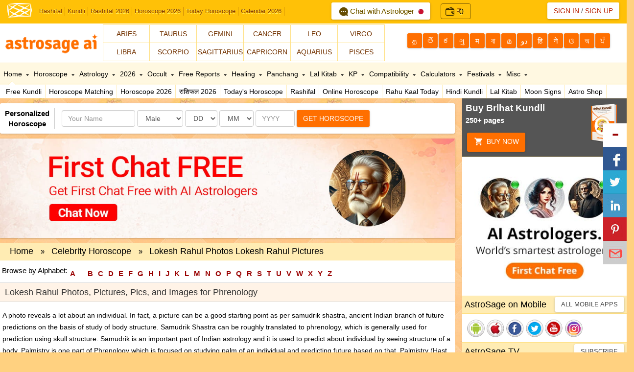

--- FILE ---
content_type: text/html; Charset=utf-8
request_url: http://www.astrosage.com/controls/feed-en.asp
body_size: 56269
content:
<?xml version="1.0" encoding="UTF-8"?><rss version="2.0"
	xmlns:content="http://purl.org/rss/1.0/modules/content/"
	xmlns:wfw="http://wellformedweb.org/CommentAPI/"
	xmlns:dc="http://purl.org/dc/elements/1.1/"
	xmlns:atom="http://www.w3.org/2005/Atom"
	xmlns:sy="http://purl.org/rss/1.0/modules/syndication/"
	xmlns:slash="http://purl.org/rss/1.0/modules/slash/"
	>

<channel>
	<title>Online Astrological Journal &#8211; AstroSage Magazine</title>
	<atom:link href="https://horoscope.astrosage.com/feed/" rel="self" type="application/rss+xml" />
	<link>http://horoscope.astrosage.com/</link>
	<description></description>
	<lastBuildDate>Thu, 30 Oct 2025 12:12:38 +0000</lastBuildDate>
	<language>en-US</language>
	<sy:updatePeriod>
	hourly	</sy:updatePeriod>
	<sy:updateFrequency>
	1	</sy:updateFrequency>
	<generator>https://wordpress.org/?v=6.7.4</generator>

<image>
	<url>https://horoscope.astrosage.com/wp-content/uploads/2025/04/cropped-favicon-32x32.png</url>
	<title>Online Astrological Journal &#8211; AstroSage Magazine</title>
	<link>http://horoscope.astrosage.com/</link>
	<width>32</width>
	<height>32</height>
</image> 
	<item>
		<title>Weekly Horoscope November 3 to 9, 2025: Predictions &#038; More!</title>
		<link>https://horoscope.astrosage.com/weekly-horoscope-november-3-to-9-2025-zodiac-wise-prediction/</link>
		
		<dc:creator><![CDATA[Drishti Mathur]]></dc:creator>
		<pubDate>Sun, 02 Nov 2025 06:30:00 +0000</pubDate>
				<category><![CDATA[Breaking News]]></category>
		<category><![CDATA[Horoscope]]></category>
		<guid isPermaLink="false">https://horoscope.astrosage.com/?p=114279</guid>

					<description><![CDATA[<a href="https://horoscope.astrosage.com/weekly-horoscope-november-3-to-9-2025-zodiac-wise-prediction/" title="Weekly Horoscope November 3 to 9, 2025: Predictions &amp; More!" rel="nofollow"><img width="1280" height="720" src="https://horoscope.astrosage.com/wp-content/uploads/2025/10/weekly-horoscope-eng-1-1.jpg" class="webfeedsFeaturedVisual wp-post-image" alt="Weekly Horoscope November 3 to 9, 2025: Predictions &amp; More!" style="display: block; margin-bottom: 5px; clear:both;max-width: 100%;" link_thumbnail="1" decoding="async" fetchpriority="high" srcset="https://horoscope.astrosage.com/wp-content/uploads/2025/10/weekly-horoscope-eng-1-1.jpg 1280w, https://horoscope.astrosage.com/wp-content/uploads/2025/10/weekly-horoscope-eng-1-1-300x169.jpg 300w, https://horoscope.astrosage.com/wp-content/uploads/2025/10/weekly-horoscope-eng-1-1-1024x576.jpg 1024w, https://horoscope.astrosage.com/wp-content/uploads/2025/10/weekly-horoscope-eng-1-1-768x432.jpg 768w" sizes="(max-width: 1280px) 100vw, 1280px" /></a><p>November, the eleventh month of the Gregorian calendar, carries a quiet charm that bridges the transition between autumn and winter</p>
<p>The post <a href="https://horoscope.astrosage.com/weekly-horoscope-november-3-to-9-2025-zodiac-wise-prediction/">Weekly Horoscope November 3 to 9, 2025: Predictions &amp; More!</a> appeared first on <a href="http://horoscope.astrosage.com">Online Astrological Journal - AstroSage Magazine</a>.</p>
]]></description>
										<content:encoded><![CDATA[<a href="https://horoscope.astrosage.com/weekly-horoscope-november-3-to-9-2025-zodiac-wise-prediction/" title="Weekly Horoscope November 3 to 9, 2025: Predictions &amp; More!" rel="nofollow"><img width="1280" height="720" src="https://horoscope.astrosage.com/wp-content/uploads/2025/10/weekly-horoscope-eng-1-1.jpg" class="webfeedsFeaturedVisual wp-post-image" alt="Weekly Horoscope November 3 to 9, 2025: Predictions &amp; More!" style="display: block; margin-bottom: 5px; clear:both;max-width: 100%;" link_thumbnail="1" decoding="async" srcset="https://horoscope.astrosage.com/wp-content/uploads/2025/10/weekly-horoscope-eng-1-1.jpg 1280w, https://horoscope.astrosage.com/wp-content/uploads/2025/10/weekly-horoscope-eng-1-1-300x169.jpg 300w, https://horoscope.astrosage.com/wp-content/uploads/2025/10/weekly-horoscope-eng-1-1-1024x576.jpg 1024w, https://horoscope.astrosage.com/wp-content/uploads/2025/10/weekly-horoscope-eng-1-1-768x432.jpg 768w" sizes="(max-width: 1280px) 100vw, 1280px" /></a>
<p>November, the eleventh month of the Gregorian calendar, carries a quiet charm that bridges the transition between autumn and winter in much of the Northern Hemisphere. The name “November” comes from the Latin word novem, meaning “nine,” because it was originally the ninth month in the ancient Roman calendar before January and February were added. Despite its numerical confusion, November has long symbolized reflection, gratitude, and preparation for the year’s end. In many parts of the world, November’s air turns crisp, the leaves deepen into russet and gold, and nature begins to slow down.&nbsp;</p>



<figure class="wp-block-image size-large"><a href="https://varta.astrosage.com/talk-to-astrologers?lang=en&amp;prtnr_id=AMPBN#aichattab "><img decoding="async" width="1024" height="224" src="http://horoscope.astrosage.com/wp-content/uploads/2025/07/fcf-eng-web-banner-1300x284-1-1024x224.jpg" alt="" class="wp-image-111081" srcset="https://horoscope.astrosage.com/wp-content/uploads/2025/07/fcf-eng-web-banner-1300x284-1-1024x224.jpg 1024w, https://horoscope.astrosage.com/wp-content/uploads/2025/07/fcf-eng-web-banner-1300x284-1-300x66.jpg 300w, https://horoscope.astrosage.com/wp-content/uploads/2025/07/fcf-eng-web-banner-1300x284-1-768x168.jpg 768w, https://horoscope.astrosage.com/wp-content/uploads/2025/07/fcf-eng-web-banner-1300x284-1.jpg 1300w" sizes="(max-width: 1024px) 100vw, 1024px" /></a></figure>



<p class="has-text-align-center"><strong>To Know More About This Week, Talk To The </strong><a href="https://varta.astrosage.com/talk-to-astrologers?prtnr_id=BLART"><strong>Best Astrologers</strong></a>!&nbsp;</p>



<p>The month of November in India, as per Vedic astrology, holds deep spiritual and planetary significance. It is a time when the energies of the cosmos begin to shift from the vibrant motion of autumn toward the calm introspection of winter. During this period, the Sun generally moves from <a href="https://www.astrosage.com/horoscope/daily-libra-horoscope.asp"><strong>Libra</strong></a> to <a href="https://www.astrosage.com/horoscope/daily-scorpio-horoscope.asp"><strong>Scorpio</strong></a>, symbolizing a transformation from balance and diplomacy to depth and emotional intensity. The movement of the Sun into Scorpio, known as Vrishchika Sankranti, marks a phase of inner reflection, healing, and self-discovery. People born in the month of November belong to the Libra and Scorpio <a href="https://www.astrosage.com/zodiac/"><strong>zodiac signs</strong></a>.&nbsp;</p>



<p>As we move forward with time, we are gradually approaching the end of this year. In this sequence, we are about to step into the month of November, which is the eleventh month of the year. With the arrival of this month, the year is now just two steps away from its conclusion. In such a scenario, every month, every day, and every week of 2025 becomes extremely special. Therefore, today we will talk about the first week of November 2025. As always, AstroSage AI brings you this special blog on the “Weekly Horoscope,” in which you will get detailed information related to the first week of November, i.e., from 03 to 09 November 2025.</p>



<p>It is worth mentioning that this weekly horoscope blog has been prepared by our experienced and learned astrologers, keeping in mind the movement, positions, and phases of planets and stars. It is completely based on Vedic astrology. In this article, you will get accurate information about the fasts, festivals, and planetary transits occurring during this week, i.e., from 03 to 09 November 2025. Additionally, we will also inform you about which famous personalities have their birthdays during this week. So without further delay, let’s move ahead and find out what the first week of November 2025 holds for all 12 zodiac signs.</p>



<h2 class="wp-block-heading"><strong>Astrological Calculations &amp; Facts For The Week</strong></h2>



<p>First, let’s talk about the Hindu Panchang for this week. The first week of November will begin on Shukla Paksha Dwadashi tithi, under the<strong> </strong><a href="https://panchang.astrosage.com/panchang/aajkapanchang?date=03-11-2025&amp;language=en&amp;lid=1261481#"><strong>Uttarabhadrapada Nakshatra</strong></a>, i.e., 03 November 2025, while this week will end on Krishna Paksha Shashthi tithi, under the <a href="https://panchang.astrosage.com/panchang/aajkapanchang?date=09-11-2025&amp;language=en&amp;lid=1261481#"><strong>Punarvasu Nakshatra</strong></a>, i.e., 09 November 2025.</p>



<p>This week is expected to be very special from both a religious and astrological perspective, as several fasts and festivals will be observed during this period. Additionally, changes in the planetary positions will also be noticeable during this time. So without further delay, let’s begin this article and take a closer look at the fasts and festivals of this week.</p>



<h3 class="wp-block-heading"><strong>Fasts And Festivals To Observe This Week&nbsp;</strong></h3>



<p>With the arrival of November, the festive season begins, and throughout this month, many major festivals will be celebrated with great enthusiasm, including Dhanteras, Diwali, and Chhath Puja. If you are among those who often forget the dates of important fasts and festivals, this special section of our weekly horoscope has been prepared just for you, so that you can plan ahead and celebrate each festival with your friends, family, and loved ones. Let’s take a look at the dates of the fasts and festivals this week.</p>



<p><a href="https://panchang.astrosage.com/festival/pradosh-vrat?date=2025&amp;language=en&amp;lid=1261481"><strong>Pradosh Vrat (Shukla)</strong></a><strong> (03 November 2025, Monday): </strong>In Hinduism, Pradosh Vrat holds a special significance. According to the <a href="https://panchang.astrosage.com/panchang/aajkapanchang"><strong>Panchang</strong></a>, Pradosh Vrat is observed on the 13th tithi of every month and occurs twice a month. In Hinduism, when this vrat falls on a Monday, it is called Som Pradosh, and if it falls on Tuesday, it is called Bhaum Pradosh. Similarly, if it falls on Saturday, it is known as Shani Pradosh Vrat. This month, Pradosh Vrat falls on Monday, making it Som Pradosh Vrat, and devotees worship Lord Shiva on this day. It is believed that those who perform the worship of Lord Shiva properly on this auspicious day receive blessings of happiness and prosperity in life.</p>



<p><a href="https://panchang.astrosage.com/festival/purnima/kartik-purnima?date=2025&amp;language=en&amp;lid=1261481"><strong>Kartik Purnima Vrat</strong></a><strong> (05 November 2025, Wednesday):</strong> The month of Kartik is considered highly auspicious and sacred in Hinduism, and all festivals during this month are believed to bring spiritual merit. The full moon of Shukla Paksha in Kartik month is known as Kartik Purnima. According to beliefs, on Kartik Purnima, Lord Shiva defeated the demon Tripurasur, which is why it is also called ‘Tripuri Purnima.’ If the full moon falls under the Krittika Nakshatra, it is called ‘Mahakartiki.’ Similarly, if it falls under Rohini Nakshatra, this Purnima is believed to bring highly auspicious results.</p>



<p>We hope that these fasts and festivals bring happiness and new rays of hope into your life.</p>



<p class="has-text-align-center"><strong>To Know The Time Of Raj Yoga, Order Now: </strong><a href="https://buy.astrosage.com/service/raj-yoga-report?language=en"><strong>Raj Yoga Report</strong></a></p>



<h2 class="wp-block-heading"><strong>When Will the Month of Margashirsha Begin in November 2025?</strong></h2>



<p>In the <a href="https://panchang.astrosage.com/panchang/aajkapanchang"><strong>Hindu calenda</strong>r</a>, the eighth month is Margashirsha, which is considered very auspicious and sacred. According to the Gregorian calendar, the month of Margashirsha usually falls in November or December. This year, in 2025, Margashirsha will begin on 06 November 2025 and will end on 04 December 2025. In Hinduism, Margashirsha is regarded as an ideal month for performing religious activities. It is believed that Lord Krishna is especially dear during this month, which is why devotees perform his worship and rituals during this period.</p>



<h2 class="wp-block-heading"><strong>Transits &amp; Eclipses Taking Place This Week</strong></h2>



<p>Speaking of eclipses and transits, in Vedic astrology, even the smallest changes in the movement, position, and phase of planets, as well as eclipses, are considered highly significant, as they have the power to influence human life. Moreover, while making predictions or preparing horoscopes, astrologers first calculate the planetary movements, positions, and phases. Hence, it is important to note that this week, we will witness certain changes in the movements and positions of the planets.</p>



<p>So, let’s move ahead and find out about the eclipses and transits that will occur during the first week of November 2025, i.e., from 03 to 09 November 2025.</p>



<p><strong>Mars Combust In Scorpio (7 November, 2025):</strong> Mars, the planet of war and courage, is currently positioned in its own zodiac sign, Scorpio. However, on 07 November 2025, at 1:46 AM, Mars will become combust in Scorpio.</p>



<p><strong><em>Note: There will be no eclipses during this week of November 2025. To know more about the eclipses in 2025, </em></strong><a href="https://www.astrosage.com/2025/eclipse-2025.asp"><strong><em>click here</em></strong></a><em>.</em></p>



<h2 class="wp-block-heading"><strong>Bank Holidays This Week</strong></h2>



<p>In this weekly horoscope, along with information about fasts, festivals, and planetary transits, you will also find details about the bank holidays. If you frequently need to visit the bank or have any important banking work scheduled in the coming days, here we are providing you with the complete list of bank holidays for this week (03 to 09 November 2025), so you can plan your tasks accordingly and avoid any inconvenience.</p>



<figure class="wp-block-table"><table class="has-fixed-layout"><tbody><tr><td><strong>Date</strong></td><td><strong>Day</strong></td><td><strong>Festival</strong></td><td><strong>States</strong></td></tr><tr><td><strong>5 November 2025</strong></td><td>Wednesday</td><td>Kartik Purnima</td><td>Odisha and Telangana</td></tr><tr><td><strong>5 November 2025</strong></td><td>Wednesday</td><td>Guru Nanak Jayanti</td><td>All states except Andhra Pradesh, Bihar, Dadra and Nagar Haveli, Daman and Diu, Goa, Karnataka, Kerala, Manipur, Meghalaya, Odisha, Puducherry, Sikkim, Tamil Nadu, and Tripura</td></tr><tr><td><strong>8 November 2025</strong></td><td>Saturday</td><td>Kanakadasa Jayanti</td><td>Karnataka</td></tr></tbody></table></figure>



<p>Now, let us move ahead and take a look at the auspicious muhurats for this week!</p>



<p class="has-text-align-center"><a href="https://buy.astrosage.com/service/astrosage-brihat-horoscope?language=en&amp;prtnr_id=BLART"><strong>AstroSage AI Brihat Horoscope</strong></a><strong> For All The Valuable Insights Into Future</strong></p>



<h2 class="wp-block-heading"><strong>Auspicious Muhurat For The Week</strong></h2>



<p>After providing you with all the important information related to the first week of November (3 to 9 November 2025), we will now discuss the auspicious muhurats of the week! Let us learn about them so that you can perform sacred ceremonies like marriage, mundan, and annaprashan ceremony at the most favorable times.&nbsp;</p>



<h3 class="wp-block-heading"><strong>Marriage Muhurats From November 3 to 9, 2025</strong></h3>



<p>In Hinduism, it is always advised to perform a marriage during an auspicious muhurat so that the newlyweds receive the blessings of the gods as well as the positive influence of the planets and nakshatras. Here are the <a href="https://www.astrosage.com/2025/marriage-muhurat-2025.asp"><strong>auspicious marriage muhurat</strong></a> for this week:</p>



<figure class="wp-block-table"><table class="has-fixed-layout"><tbody><tr><td><strong>Date &amp; Day</strong></td><td><strong>Nakshatra</strong></td><td><strong>Tithi</strong></td><td><strong>Auspicious Muhurat</strong></td></tr><tr><td><strong>03 November 2025, Monday</strong></td><td>Uttarabhadrapada, Revati</td><td>Trayodashi, Chaturdashi</td><td>From 6:36 AM to next day 6:37 AM</td></tr><tr><td><strong>06 November 2025, Thursday</strong></td><td>Rohini</td><td>Dwitiya</td><td>From 3:28 AM to next day 6:40 AM</td></tr><tr><td><strong>08 November 2025, Saturday</strong></td><td>Mrigashira</td><td>Chaturthi</td><td>From 7:31 AM to 10:01 PM</td></tr></tbody></table></figure>



<h3 class="wp-block-heading"><strong>Annaprashan Muhurats From November 3 to 9, 2025</strong></h3>



<p>The Annaprashan ceremony is considered very special for a newborn child. It marks the moment when a baby, after completing six months, is fed solid food for the first time. Here are the auspicious muhurats for performing the <a href="https://www.astrosage.com/2025/annaprashan-muhurat-2025.asp"><strong>Annaprashan ceremony</strong></a> this week:</p>



<figure class="wp-block-table"><table class="has-fixed-layout"><tbody><tr><td><strong>Date</strong></td><td><strong>Day</strong></td><td><strong>Auspicious Muhurat</strong></td></tr><tr><td><strong>3 November 2025</strong></td><td>Monday</td><td>07:06–10:29, 12:33–17:08, 18:43–22:53</td></tr><tr><td><strong>7 November 2025</strong></td><td>Friday</td><td>07:55–14:00, 15:27–20:23</td></tr></tbody></table></figure>



<h3 class="wp-block-heading"><strong>Muhurat To Purchase Vehicles From November 3 to 9, 2025</strong></h3>



<p>If you have been planning to buy a vehicle for a while, here are the most favorable dates and timings this week for <a href="https://panchang.astrosage.com/muhurat/vehicle-purchase-muhurat?date=2025&amp;language=en&amp;lid=1261481"><strong>vehicle purchase</strong></a>:</p>



<figure class="wp-block-table"><table class="has-fixed-layout"><tbody><tr><td><strong>Date</strong></td><td><strong>Day</strong></td><td><strong>Auspicious Muhurat</strong></td></tr><tr><td><strong>3 November 2025</strong></td><td>Monday</td><td>15:06:16 to 26:07:29</td></tr><tr><td><strong>7 November 2025</strong></td><td>Friday</td><td>11:07:31 to 30:37:06</td></tr><tr><td><strong>09 November 2025</strong></td><td>Sunday</td><td>20:05:08 to 30:38:37</td></tr></tbody></table></figure>



<h3 class="wp-block-heading"><strong>Namkaran Muhurat From November 3 to 9, 2025</strong></h3>



<p>For parents wishing to perform the <a href="https://panchang.astrosage.com/muhurat/naming-ceremony-muhurat?date=2025&amp;language=en&amp;lid=1261481"><strong>Namkaran Sanskar</strong></a> of their child, here are the auspicious timings for this week of November:</p>



<figure class="wp-block-table"><table class="has-fixed-layout"><tbody><tr><td><strong>Date</strong></td><td><strong>Day</strong></td><td><strong>Auspicious Muhurat</strong></td></tr><tr><td><strong>3 November 2025</strong></td><td>Monday</td><td>06:34:09 to 26:07:29</td></tr><tr><td><strong>7 November 2025</strong></td><td>Friday</td><td>06:37:06 to 30:37:06</td></tr></tbody></table></figure>



<h2 class="wp-block-heading"><strong>Famous Celebrities Born This Week</strong></h2>



<p><strong>03 November: Karan Paul, Bob Bridge, Charles Bronson</strong></p>



<p><strong>04 November: Rod Marsh, Hashmatullah Shahidi, Roopini</strong></p>



<p><strong>05 November: Varalaxmi Sarathkumar, Zeba Bakhtiar, Athiya Shetty</strong></p>



<p><strong>06 November: R. Sai Kishore, Bobby Simha, Thandiwe Newton</strong></p>



<p><strong>07 November: Haris Rauf, Dhan Singh Rawat, Lorde</strong></p>



<p><strong>08 November: Kartik Tyagi, Upendra Limaye, Ashok Selvan</strong></p>



<p><strong>09 November: Paras Kalnawat, Nikhil Naik, Prithvi Shaw</strong></p>



<p>AstroSage AI extends warm birthday wishes to all these celebrities. If you&#8217;d like to view the birth charts of your favorite stars, you can <a href="https://celebrity.astrosage.com/default.asp?month=10&amp;dirty=0"><strong>click here</strong></a>.</p>



<p class="has-text-align-center"><strong>This Weekly Horoscope Is Based On Your Moon Sign. To Know Your Moon Sign, click here: </strong><a href="https://astrosage.com/moonSign.asp"><strong>Moon Sign Calculator</strong></a><strong>!</strong></p>



<h2 class="wp-block-heading"><strong>Weekly Horoscope November 3 to 9, 2025: Zodiac Wise Predictions</strong></h2>



<h3 class="wp-block-heading"><strong>Aries</strong></h3>



<p>Due to Saturn being placed in the twelfth house with respect to the moon sign, elderly natives of this zodiac sign need to take special care of their…<a href="https://www.astrosage.com/horoscope/weekly-aries-horoscope.asp"><strong>Read More</strong></a></p>



<h3 class="wp-block-heading"><strong>Love Horoscope</strong></h3>



<p>Single people will not be able to share their heartfelt thoughts to their lover due to their busy schedule at work during this time. It will not only cause…<a href="https://www.astrosage.com/horoscope/weekly-aries-love-horoscope.asp"><strong>Read More</strong></a></p>



<h3 class="wp-block-heading"><strong>Taurus</strong></h3>



<p>Due to Ketu being placed in the fourth house with respect to the moon sign, this week, there will be less chances of ups and downs concerning…<a href="https://www.astrosage.com/horoscope/weekly-taurus-horoscope.asp"><strong>Read More</strong></a></p>



<h3 class="wp-block-heading"><strong>Love Horoscope</strong></h3>



<p>From the perspective of romance, your life can take a new turn. Your lover may take a big promise or expect something big from you, about…<a href="https://www.astrosage.com/horoscope/weekly-taurus-love-horoscope.asp"><strong>Read More</strong></a></p>



<h3 class="wp-block-heading"><strong>Gemini</strong></h3>



<p>Due to Saturn being placed in the tenth house with respect to the moon sign, this week, to achieve good physical and mental health, you should…<a href="https://www.astrosage.com/horoscope/weekly-gemini-horoscope.asp"><strong>Read More</strong></a></p>



<h3 class="wp-block-heading"><strong>Love Horoscope</strong></h3>



<p>This week is going to be great for your love life. In this time, you will see the strong side of your love life and the feeling of love will…<a href="https://www.astrosage.com/horoscope/weekly-gemini-love-horoscope.asp"><strong>Read More</strong></a></p>



<h3 class="wp-block-heading"><strong>Cancer</strong></h3>



<p>Although you will remain fit and healthy during this week, you need to avoid any kind of travel because it can prove to be tiring and stressful…<a href="https://www.astrosage.com/horoscope/weekly-cancer-horoscope.asp"><strong>Read More</strong></a></p>



<h3 class="wp-block-heading"><strong>Love Horoscope</strong></h3>



<p>Do not doubt your beloved or his/her intentions this week. Both of you understand this very well that, with confidence and trust, this…<a href="https://www.astrosage.com/horoscope/weekly-cancer-love-horoscope.asp"><strong>Read More</strong></a></p>



<p class="has-text-align-center"><strong>Free Online </strong><a href="https://astrosage.com/free/astrologysoftware.asp"><strong>Birth Horoscope</strong></a></p>



<h3 class="wp-block-heading"><strong>Leo</strong></h3>



<p>Due to Saturn being placed in the eighth house with respect to the moon sign, if you were suffering from bad health, then this week you will…<a href="https://www.astrosage.com/horoscope/weekly-leo-love-horoscope.asp"><strong>Read More</strong></a></p>



<h3 class="wp-block-heading"><strong>Love Horoscope</strong></h3>



<p>This week, you can go on a trip with your sweetheart. But during this time, you will also need to know your beloved’s opinion about…<a href="https://www.astrosage.com/horoscope/weekly-leo-love-horoscope.asp"><strong>Read More</strong></a></p>



<h3 class="wp-block-heading"><strong>Virgo</strong></h3>



<p>This week, there will be less chances of ups and downs concerning health and thus, you might enjoy healthy life most of the time. Due to Rahu being…<a href="https://www.astrosage.com/horoscope/weekly-virgo-horoscope.asp"><strong>Read More</strong></a></p>



<h3 class="wp-block-heading"><strong>Love Horoscope</strong></h3>



<p>Natives of this zodiac sign who are in love can be very emotional at this time and reveal their feelings in front of their…<a href="https://www.astrosage.com/horoscope/weekly-virgo-love-horoscope.asp"><strong>Read More</strong></a></p>



<p class="has-text-align-center"><strong>Get Best Career Counseling With </strong><a href="https://buy.astrosage.com/service/career-counselling-report?language=en&amp;prtnr_id=BLART"><strong>CogniAstro Professional Report</strong></a></p>



<h3 class="wp-block-heading"><strong>Libra</strong></h3>



<p>Due to Ketu being placed in the eleventh house with respect to the moon sign, this week, your health status will be better than before and…<a href="https://www.astrosage.com/horoscope/weekly-libra-horoscope.asp"><strong>Read More</strong></a></p>



<h3 class="wp-block-heading"><strong>Love Horoscope</strong></h3>



<p>This week it is possible that the natives in love have to make some big decision about their relationship, which you were not ready…<a href="https://www.astrosage.com/horoscope/weekly-libra-love-horoscope.asp"><strong>Read More</strong></a></p>



<h3 class="wp-block-heading"><strong>Scorpio</strong></h3>



<p>Due to Ketu being placed in the tenth house with respect to the moon sign, business or office-related stress can worsen your health…<a href="https://www.astrosage.com/horoscope/weekly-scorpio-horoscope.asp"><strong>Read More</strong></a></p>



<h3 class="wp-block-heading"><strong>Love Horoscope</strong></h3>



<p>This week, there are strong possibilities that you might meet a person of opposite sex and fall in love. However, you are advised not to get…<a href="https://www.astrosage.com/horoscope/weekly-scorpio-love-horoscope.asp"><strong>Read More</strong></a></p>



<p class="has-text-align-center"><a href="https://buy.astrosage.com/service/astrosage-brihat-horoscope?language=en&amp;prtnr_id=BLART"><strong>AstroSage AI Brihat Horoscope</strong></a><strong> For All The Valuable Insights Into Future</strong></p>



<h3 class="wp-block-heading"><strong>Sagittarius</strong></h3>



<p>Due to Saturn being placed in the fourth house with respect to the moon sign, this week you will constantly make changes to improve…<a href="https://www.astrosage.com/horoscope/weekly-sagittarius-horoscope.asp"><strong>Read More</strong></a></p>



<h3 class="wp-block-heading"><strong>Love Horoscope</strong></h3>



<p>This week, you will get more love and support from your lover than expected. Due to this, you can think of establishing sexual relations…<a href="https://www.astrosage.com/horoscope/weekly-sagittarius-love-horoscope.asp"><strong>Read More</strong></a></p>



<p class="has-text-align-center"><strong>Worried About Your Career, Order</strong><a href="https://buy.astrosage.com/service/career-counselling-report?language=en&amp;prtnr_id=BLART"><strong> </strong><strong>CogniAstro Report Now!</strong></a></p>



<h3 class="wp-block-heading"><strong>Capricorn</strong></h3>



<p>Due to Ketu being placed in the eighth house with respect to the moon sign, the stressful activities going on in the family and personal…<a href="https://www.astrosage.com/horoscope/weekly-capricorn-horoscope.asp"><strong>Read More</strong></a></p>



<h3 class="wp-block-heading"><strong>Love Horoscope</strong></h3>



<p>This week, you may go to some distant place because of some reason but you will keep your relationship as it is by talking to your…<a href="https://www.astrosage.com/horoscope/weekly-capricorn-love-horoscope.asp"><strong>Read More</strong></a></p>



<h3 class="wp-block-heading"><strong>Aquarius</strong></h3>



<p>Due to Saturn being placed in the second house with respect to the moon sign, this week, your nature will be seen a little more vigilant…<a href="https://www.astrosage.com/horoscope/weekly-aquarius-horoscope.asp"><strong>Read More</strong></a></p>



<h3 class="wp-block-heading"><strong>Love Horoscope</strong></h3>



<p>This week, you can go on a trip with your sweetheart. But during this time, you will also need to know your beloved’s opinion about…<a href="https://www.astrosage.com/horoscope/weekly-aquarius-love-horoscope.asp"><strong>Read More</strong></a></p>



<h3 class="wp-block-heading"><strong>Pisces</strong></h3>



<p>This week, drinking too much alcohol and driving fast can turn out to be fatal for you. Because there is a possibility that due to this negligence…<a href="https://www.astrosage.com/horoscope/weekly-pisces-horoscope.asp"><strong>Read More</strong></a></p>



<h3 class="wp-block-heading"><strong>Love Horoscope</strong></h3>



<p>This week, you have to control yourself and there is no need for you to mention any other person while meeting your love partner. If any…<a href="https://www.astrosage.com/horoscope/weekly-pisces-love-horoscope.asp"><strong>Read More</strong></a></p>



<p class="has-text-align-center"><strong>For Astrological Remedies &amp; Services, Visit: </strong><a href="https://buy.astrosage.com/service?language=en&amp;prtnr_id=BLART"><strong>AstroSage AI Online Shopping Store</strong></a><strong>!&nbsp;</strong></p>



<p class="has-text-align-center"><strong>We hope you liked our blog. Thank you for becoming an important part of the AstroSage family. For more interesting blogs, stay connected with us!</strong></p>



<h2 class="wp-block-heading"><strong>Frequently Asked Questions</strong></h2>



<div class="schema-faq wp-block-yoast-faq-block"><div class="schema-faq-section" id="faq-question-1761645177626"><strong class="schema-faq-question">1. <strong>When is Sankashti Chaturthi in November?</strong></strong> <p class="schema-faq-answer"><strong>This year, the Sankashti Chaturthi fast will be observed on Saturday, November 8th.</strong></p> </div> <div class="schema-faq-section" id="faq-question-1761645187494"><strong class="schema-faq-question">2. <strong>When will the Margashirsha month begin?</strong></strong> <p class="schema-faq-answer"><strong>In this year, the month of Margashirsha will begin on November 6.</strong></p> </div> <div class="schema-faq-section" id="faq-question-1761645209886"><strong class="schema-faq-question">3. <strong>Will there be any eclipses in November? </strong></strong> <p class="schema-faq-answer"><strong>No, there will be no eclipses this month.</strong></p> </div> </div>
<p>The post <a href="https://horoscope.astrosage.com/weekly-horoscope-november-3-to-9-2025-zodiac-wise-prediction/">Weekly Horoscope November 3 to 9, 2025: Predictions &amp; More!</a> appeared first on <a href="http://horoscope.astrosage.com">Online Astrological Journal - AstroSage Magazine</a>.</p>
]]></content:encoded>
					
		
		
			</item>
		<item>
		<title>Tarot Weekly Horoscope From 2 November To 8 November, 2025</title>
		<link>https://horoscope.astrosage.com/tarot-weekly-horoscope-02-08-nov-2025/</link>
		
		<dc:creator><![CDATA[Ojas Publisher]]></dc:creator>
		<pubDate>Sat, 01 Nov 2025 18:30:00 +0000</pubDate>
				<category><![CDATA[Breaking News]]></category>
		<category><![CDATA[Horoscope]]></category>
		<category><![CDATA[Tarot Reading]]></category>
		<guid isPermaLink="false">https://horoscope.astrosage.com/?p=114405</guid>

					<description><![CDATA[<a href="https://horoscope.astrosage.com/tarot-weekly-horoscope-02-08-nov-2025/" title="Tarot Weekly Horoscope From 2 November To 8 November, 2025" rel="nofollow"><img width="1280" height="720" src="https://horoscope.astrosage.com/wp-content/uploads/2025/10/tarot-card-weekly-eng.jpg" class="webfeedsFeaturedVisual wp-post-image" alt="Tarot Weekly Horoscope From 2 November To 8 November, 2025" style="display: block; margin-bottom: 5px; clear:both;max-width: 100%;" link_thumbnail="1" decoding="async" loading="lazy" srcset="https://horoscope.astrosage.com/wp-content/uploads/2025/10/tarot-card-weekly-eng.jpg 1280w, https://horoscope.astrosage.com/wp-content/uploads/2025/10/tarot-card-weekly-eng-300x169.jpg 300w, https://horoscope.astrosage.com/wp-content/uploads/2025/10/tarot-card-weekly-eng-1024x576.jpg 1024w, https://horoscope.astrosage.com/wp-content/uploads/2025/10/tarot-card-weekly-eng-768x432.jpg 768w" sizes="auto, (max-width: 1280px) 100vw, 1280px" /></a><p>Tarot As A Tool For Guidance &#38; How It Can Help You Many famous tarot readers and occultists across the</p>
<p>The post <a href="https://horoscope.astrosage.com/tarot-weekly-horoscope-02-08-nov-2025/">Tarot Weekly Horoscope From 2 November To 8 November, 2025</a> appeared first on <a href="http://horoscope.astrosage.com">Online Astrological Journal - AstroSage Magazine</a>.</p>
]]></description>
										<content:encoded><![CDATA[<a href="https://horoscope.astrosage.com/tarot-weekly-horoscope-02-08-nov-2025/" title="Tarot Weekly Horoscope From 2 November To 8 November, 2025" rel="nofollow"><img width="1280" height="720" src="https://horoscope.astrosage.com/wp-content/uploads/2025/10/tarot-card-weekly-eng.jpg" class="webfeedsFeaturedVisual wp-post-image" alt="Tarot Weekly Horoscope From 2 November To 8 November, 2025" style="display: block; margin-bottom: 5px; clear:both;max-width: 100%;" link_thumbnail="1" decoding="async" loading="lazy" srcset="https://horoscope.astrosage.com/wp-content/uploads/2025/10/tarot-card-weekly-eng.jpg 1280w, https://horoscope.astrosage.com/wp-content/uploads/2025/10/tarot-card-weekly-eng-300x169.jpg 300w, https://horoscope.astrosage.com/wp-content/uploads/2025/10/tarot-card-weekly-eng-1024x576.jpg 1024w, https://horoscope.astrosage.com/wp-content/uploads/2025/10/tarot-card-weekly-eng-768x432.jpg 768w" sizes="auto, (max-width: 1280px) 100vw, 1280px" /></a>
<h2 class="wp-block-heading"><strong>Tarot As A Tool For Guidance &amp; How It Can Help You</strong></h2>



<p>Many famous tarot readers and occultists across the globe firmly believe that the role of Tarot in an individual’s life is more of life coaching rather than fortune-telling. As the saying goes, &#8220;<a href="https://www.astrosage.com/tarot/"><strong>Tarot cards</strong></a> are a tool for self-care and self-discovery”. They draw attention to where you&#8217;ve been, affirm where you are right now, and give you a glimpse of what might be. It gives you a window into the energy environment and helps you make the greatest choices for your future. Like a dependable counselor who reflects you back to yourself, tarot offers the chance to speak with your soul.</p>



<figure class="wp-block-image size-large"><a href="https://varta.astrosage.com/talk-to-astrologers?lang=en&amp;prtnr_id=AMPBN#aichattab "><img loading="lazy" decoding="async" width="1024" height="224" src="http://horoscope.astrosage.com/wp-content/uploads/2025/07/fcf-eng-web-banner-1300x284-1-1024x224.jpg" alt="" class="wp-image-111081" srcset="https://horoscope.astrosage.com/wp-content/uploads/2025/07/fcf-eng-web-banner-1300x284-1-1024x224.jpg 1024w, https://horoscope.astrosage.com/wp-content/uploads/2025/07/fcf-eng-web-banner-1300x284-1-300x66.jpg 300w, https://horoscope.astrosage.com/wp-content/uploads/2025/07/fcf-eng-web-banner-1300x284-1-768x168.jpg 768w, https://horoscope.astrosage.com/wp-content/uploads/2025/07/fcf-eng-web-banner-1300x284-1.jpg 1300w" sizes="auto, (max-width: 1024px) 100vw, 1024px" /></a></figure>



<p class="has-text-align-center"><strong>To Get a Tarot Reading in 2025, Talk To The </strong><a href="https://varta.astrosage.com/talk-to-astrologers?prtnr_id=BLART"><strong>Best Tarot Readers</strong></a><strong>!</strong></p>



<p>Perhaps you need some direction or assistance because you&#8217;re feeling lost. Either you were humbled by the accuracy of a tarot reading after earlier mocking it or you are an astrologer seeking another source of direction. Or perhaps you&#8217;re just attempting to take up a new pastime. The number of people looking to tarot cards for comfort has significantly increased due to these and other reasons. Tarot deck, as it is called, is a unique set of 78 cards that can help you gain guidance with the help of <a href="https://www.astrosage.com/tarot/what-is-tarot-reading.asp#:~:text=Let's%20discover%20hoe%20these%20spreads,the%20shape%20of%20plus%20sign."><strong>Tarot Spreads</strong></a><strong>,</strong> a way of spreading the cards by learned tarot professionals when you need it. Tarot originated in the 15th century in Italy Europe as a game of cards for entertainment and less for spiritual guidance. It was much later that tarot got its due as an important tool of divination, helping people grow and understand their purpose in life and finding deeper meanings that the intricate drawings, these cards flaunted.&nbsp;</p>



<p>Tarot, a tool used for psycho-spiritual progress, essentially means that we are connecting a small amount of spirituality—connecting with something a little higher than ourselves and discovering meaning in the wider world—with a small amount of psychology, or our inner experience of self-knowledge and self-improvement. Let us now dive into knowing what the first week of November 2025 has in store for all <a href="https://www.astrosage.com/zodiac/"><strong>12 zodiac signs</strong></a>.&nbsp;</p>



<p class="has-text-align-center"><strong>To Know More about What Tarot Has To Say For You, Talk To The</strong><strong> </strong><a href="https://varta.astrosage.com/talk-to-astrologers?prtnr_id=BLART"><strong>Best Tarot Readers</strong></a>!</p>



<h2 class="wp-block-heading"><strong>November Tarot Weekly Horoscope 2025: Zodiac-Wise Predictions</strong></h2>



<h3 class="wp-block-heading"><strong>Aries</strong></h3>



<p>Love: The Empress</p>



<p>Finance: Two of Cups</p>



<p>Career: Knight of Pentacles</p>



<p>Health: Two of Swords (Reversed)</p>



<p>Dear <a href="https://www.astrosage.com/horoscope/daily-aries-horoscope.asp"><strong>Aries</strong></a>, The Empress&#8217;s love outcome indicates that there is a good chance for the relationship to succeed. They treat their life with you like a garden, where they sow seeds, grow, and care for it. Your partner wants to develop alongside you. Additionally, the number three on the Empress card represents innovation and co-creation. This could be a fruitful relationship in addition to being emotionally and sexually satisfying. To keep a good balance in your relationship, make sure you offer to your partner.</p>



<p>Instead of representing great fortune, the upright Two of Cups in a financial tarot reading represents partnerships, stability, and financial balance. It also suggests a time when you will have enough money to meet your responsibilities. It emphasizes the value of cooperation, trust, and communication in partnerships or joint ventures in order to accomplish shared financial objectives.</p>



<p>The upright Knight of Pentacles represents ambition, hard effort, reliability, and a methodical, gradual approach to goal-achieving in a career reading. It implies a long-term dedication to tasks and a preference for steady, constant work over quick fixes. This card promotes perseverance, hard work, and concentration in order to gradually achieve success.</p>



<p>In a health reading, the Two of Swords inverted can suggest that physical symptoms are a manifestation of mental problems, hesitation, or avoidance. It could be an indication of ongoing stress, worry, or the refusal to acknowledge basic emotional needs that are affecting your health.&nbsp;</p>



<p><strong>Zodiac-Wise Gemstones: Ruby</strong></p>



<h3 class="wp-block-heading"><strong>Taurus</strong></h3>



<p>Love: Five of Wands&nbsp;</p>



<p>Finance: Seven of Wands</p>



<p>Career: The Hierophant</p>



<p>Health: The Lovers</p>



<p>Dear <a href="https://www.astrosage.com/horoscope/daily-taurus-horoscope.asp"><strong>Taurus</strong></a>, Conflict, arguments, rivalry, and the inability to achieve harmony in a relationship or with a possible mate are all represented by the Five of Wands in the realm of love. It can represent psychological conflicts, the difficulty of conflicting viewpoints, or even a &#8220;love triangle&#8221; scenario in which several suitors compete for the same person&#8217;s attention.</p>



<p>The upright Seven of Wands in a financial reading represents financial success, the realization of previous investment gains, and the capacity to anticipate a time when present financial security may be short-lived. It suggests safeguarding your assets, defending your financial situation, and being assertive when others are vying for your business or jealous of you.&nbsp;</p>



<p>In a professional setting, the Hierophant card represents achieving achievement by conventional routes, formal schooling, and mentoring. It promotes adhering to norms, operating within established systems, and asking knowledgeable people for advice. This card emphasizes the importance of cooperation, knowledge exchange, and adherence to traditional techniques for success and progress, and it points to career choices in institutions, the government, or religious groups.&nbsp;</p>



<p>The Lovers Tarot card represents getting vital assistance, making significant health decisions, and seeing how your mind, body, and spirit are all interrelated in a health reading. It advocates for a comprehensive approach to wellbeing and exhorts you to ask for support from family members or healers in order to overcome obstacles and achieve equilibrium.&nbsp;</p>



<p><strong>Zodiac-Wise Gemstones: Emerald</strong></p>



<p class="has-text-align-center"><a href="https://buy.astrosage.com/service/astrosage-brihat-horoscope?language=en&amp;prtnr_id=BLART"><strong>AstroSage AI Brihat Horoscope</strong></a><strong> </strong><strong>For All The Valuable Insights Into The Future!</strong></p>



<h3 class="wp-block-heading"><strong>Gemini</strong></h3>



<p>Love: Judgment</p>



<p>Finance: Nine of Pentacles</p>



<p>Career: Seven of Pentacles</p>



<p>Health: Strength</p>



<p>Dear <a href="https://www.astrosage.com/horoscope/daily-gemini-horoscope.asp"><strong>Geminis</strong></a>, The Judgment card in love tarot indicates a period of introspection, major transformation, and frank evaluation of a partnership. It symbolizes a realization when old problems become apparent and decisions on the future of the relationship must be made.&nbsp;</p>



<p>The upright Nine of Pentacles in finance represents abundance, stability, and financial independence brought about by diligence and careful planning. It alludes to a time of relishing the tangible fruits of your labor, which could result in acquisitions such as real estate or a house. The card emphasizes a position of financial security and self-sufficiency and promotes thankfulness for present affluence.</p>



<p>The upright Seven of Pentacles in a career reading means that your efforts and investments are beginning to pay off, but you will need to wait to see the full impact. It motivates you to assess your development, acknowledge your successes, and understand that long-term, strategic growth requires patience. This card serves as a reminder to have faith in the process and your long-term goals rather than being impatient or thinking about quitting up.&nbsp;&nbsp;</p>



<p>An upright Strength card is a very positive indication in health-related tarot readings, signifying physical fitness, good health, fresh vitality, and a healthy body-mind balance. It implies that you possess the inner strength and willpower to overcome sickness, form good habits, and lead a balanced, healthful life.&nbsp;</p>



<p><strong>Zodiac-Wise Gemstones: Citrine</strong></p>



<h3 class="wp-block-heading"><strong>Cancer</strong></h3>



<p>Love: Two of Wands</p>



<p>Finance: Six of Wands</p>



<p>Career: Eight of Wands</p>



<p>Health: Page of Pentacles</p>



<p>Dear <a href="https://www.astrosage.com/horoscope/daily-cancer-horoscope.asp"><strong>Cancers</strong></a>, this week of November will be action oriented for you. The Two of Wands in Love represents choices and decisions. It may symbolize restlessness, a yearning for development, or even a decision between two possible mates. Instead of staying stagnant or looking for contentment outside of a committed partnership, the card recommends taking a chance and making a decisive step to coincide with one&#8217;s genuine goals.&nbsp;&nbsp;</p>



<p>In terms of money, the upright Six of Wands represents financial security, public acknowledgment for prior diligence, and a period of well-earned success that could result in a raise, promotion, or other opportunity. It signals a time to reap the benefits of your labors, but it also advises limiting expenditures and prudently handling money to ensure continued plenty.&nbsp;</p>



<p>According to a career reading, the Eight of Wands represents quick advancement, thrilling prospects, and a time of rapid change in your work life, indicating that your efforts are producing results swiftly and that projects are finishing up soon. Business travel, new business expansion, or a sense of tremendous momentum and fulfillment as you surpass your goals more quickly might all be indicated by this card.&nbsp;</p>



<p>Page of Pentacles Regarding health, represents a return to physical health, a dedication to good habits, good health news, or a new, grounded enthusiasm. The Page of Pentacles inverted forewarns of self-care neglect, possible setbacks, a sense of exhaustion, or potential problems associated with overindulgence.&nbsp;&nbsp;</p>



<p><strong>Zodiac-Wise Gemstones: Pearl</strong></p>



<h3 class="wp-block-heading"><strong>Leo</strong></h3>



<p>Love: The Star</p>



<p>Finance: Nine of Cups</p>



<p>Career: Nine of Swords</p>



<p>Health: Five of Cups</p>



<p>Howdy <a href="https://www.astrosage.com/horoscope/daily-leo-horoscope.asp"><strong>Leos</strong></a>, The upright Star tarot card represents hope, healing, optimism, and fresh starts in romantic relationships. It implies that, whether you are single or in a relationship, now is a great moment to let go of the past and welcome the future. For those who are single, it represents a bright future filled with opportunities for romance and meeting new people. For partners, it signifies a time of fortitude, development, and conquering obstacles with candor and open dialogue.&nbsp;</p>



<p>An upright Nine of Cups in finance denotes a time of financial contentment and the achievement of financial objectives, as well as considerable financial stability, abundance, and wish fulfillment. It implies that financial improvement efforts will be fruitful, resulting in profitable investments and the opportunity to enjoy pleasures.</p>



<p>The Nine of Swords in a career setting denotes a great deal of stress, worry, and overwhelm at work, which can result in burnout, a skewed perception of the circumstances, and possibly dissatisfaction. It implies that in order to deal with the stress and find relaxation, you might need to look for help, alter your strategy, or even think about pursuing a different line of work.&nbsp;</p>



<p>When it comes to health, the Five of Cups may represent emotional baggage that is contributing to mental health problems. It may symbolize despair brought on by loss or sadness, agoraphobia brought on by an urge to withdraw, or panic attacks in social settings. Make an effort to take it in your stride and take baby steps towards being social again.</p>



<p><strong>Zodiac-Wise Gemstones: Garnet</strong></p>



<p class="has-text-align-center"><strong>Free Online </strong><a href="https://astrosage.com/free/astrologysoftware.asp"><strong>Birth Horoscope</strong></a></p>



<h3 class="wp-block-heading"><strong>Virgo</strong></h3>



<p>Love: King of Wands</p>



<p>Finance: Seven of Pentacles</p>



<p>Career: Eight of Swords</p>



<p>Health: Justice</p>



<p>Oh dear <a href="https://www.astrosage.com/horoscope/daily-virgo-horoscope.asp"><strong>Virgos</strong></a>, If this is your relationship, remember that nothing will make him dislike you more than being needy or clinging, with the King of Wands. Strong, independent women who don&#8217;t try to limit his freedom are the ones he finds attractive. The King of Wands will abruptly cut off his emotional connection and flee if he feels overpowered. Make sure to not be too overbearing in the relationship.</p>



<p>The Seven of Pentacles in finance means that your long-term preparation and hard work are now paying off, and you are starting to see the fruits of your labor. A big return on your investment or a lucky opportunity might be approaching, so it&#8217;s a call to recognize your progress, value what you&#8217;ve created, and plan your next course of action while exercising patience.&nbsp;</p>



<p>In a career reading, the Eight of Swords represents feeling stuck in your current position because of overwhelming circumstances, fear, or self-imposed constraints. By stressing that you have the capacity and authority to overcome apparent limitations and alter your circumstances by exercising creativity and questioning limiting ideas, it cautions against remaining in a situation out of need.&nbsp;&nbsp;</p>



<p>The Justice card in tarot suggests that you need to restore your health&#8217;s equilibrium, which includes regular exercise, a healthy diet, and mental stability. This card might represent a lifestyle imbalance as a contributing element in health issues. It acts as a wake-up call to assess and address any excesses or imbalances in your daily routine for better health results.&nbsp;&nbsp;</p>



<p><strong>Zodiac-Wise Gemstones: Sapphire</strong></p>



<h3 class="wp-block-heading"><strong>Libra&nbsp;</strong></h3>



<p>Love: Eight of Pentacles</p>



<p>Finance: Ten of Cups</p>



<p>Career: Five of Wands</p>



<p>Health: Wheel of Fortune</p>



<p>Dear <a href="https://www.astrosage.com/horoscope/daily-libra-horoscope.asp"><strong>Libras</strong></a>, The Eight of Pentacles in love represents devotion, hard work, and the continuous, industrious labor needed to create a solid, fruitful partnership. For relationships that have already been formed, it means that both parties are working consistently and moving toward common objectives.</p>



<p>The upright Ten of Cups in finance represents a time of prosperity, security, and stability when your efforts are being repaid and previous investments are paying off. It implies that you can attain financial comfort and have the means to fulfill your responsibilities. This card is about financial abundance and it is definitely showing that financial success and stability is coming to you.</p>



<p>The upright Five of Wands in a career reading represents friction, rivalry, and disagreements at work, which could be brought on by the demanding nature of your position. This card implies a battle for achievement, which may involve ego conflicts with coworkers, but it also shows that you are capable of overcoming these obstacles and coming out on top by standing up for what you believe in and concentrating on your own development.&nbsp;</p>



<p>Wheel of Fortune in health reading shows that things are about to change now. If you were dealing with some health issues earlier, now you will overcome it with self effort, love and support from your family as well. It is however important to keep a positive mindset and keep working in the direction of healing your body, mind and soul.&nbsp;</p>



<p><strong>Zodiac-Wise Gemstones: Lapis Lazuli</strong></p>



<p class="has-text-align-center"><strong>Read: </strong><a href="https://buy.astrosage.com/service/career-counselling-report?language=en"><strong>AstroSage AI Cogni Astro Career Counseling Report&nbsp;</strong></a></p>



<h3 class="wp-block-heading"><strong>Scorpio&nbsp;</strong></h3>



<p>Love: Eight of Cups</p>



<p>Finance: Ace of Wands</p>



<p>Career:Three of Pentacles</p>



<p>Health: Queen of Wands</p>



<p>Eight of Cups can indicate two things here dear <a href="https://www.astrosage.com/horoscope/daily-scorpio-horoscope.asp"><strong>Scorpios</strong></a>. It can either show that love or personal life is not your focus at all right now and you have other important things such as pursuing higher studies or career on your mind and love is the last thing you would want right now. On the other hand it can also show that you are too much involved in family matters and doing your best to provide for your family in all ways possible.&nbsp;</p>



<p>Ace of Wands in finances shows that you have made new investments or recently found a new source of earning that has really uplifted your financial situation and status. Ace of Wands is a definite indication that your new business, job or new investments will pay off very well and you shall soon receive financial abundance in your life this week.</p>



<p>Three of Pentacles in a career reading points towards new ways in which you can learn more. It shows that your experience in&nbsp; your particular field has taught you enough to dive into other areas of your career and explore other options as well. You are a well learned individual and will definitely excel at work. You have a clear road map of what you want next and you will do just that.</p>



<p>The Queen of Wands represents great health, vigor, and tremendous energy in a health tarot reading. It is a fortunate sign for pregnancy and conception, suggests a hopeful approach for overcoming chronic ailments, and has a strong connection to life-affirming activities like yoga. In order to promote long-term wellbeing, this card exhorts you to uphold good habits and accept your inner power.</p>



<p><strong>Zodiac-Wise Gemstones: Topaz</strong></p>



<h3 class="wp-block-heading"><strong>Sagittarius</strong></h3>



<p>Love: The High Priestess</p>



<p>Finance: The Devil</p>



<p>Career: Temperance</p>



<p>Health: Six of Cups</p>



<p>Dear <a href="https://www.astrosage.com/horoscope/daily-sagittarius-horoscope.asp"><strong>Sagis</strong></a>, A spiritual union is indicated by the High Priestess as the result of love. Being the card of duality, you and your significant other are either complete opposites or mirror images of one another. You are complementary to one another if you are opposites. According to astrology, this card is connected to the Moon, which is in charge of intuition.&nbsp;</p>



<p>The Devil upright in financial tarot readings alludes to having materialistic aspirations, feeling ensnared by debt, or battling bad habits like obsessive spending or a fascination with wealth. It may also signify being influenced by external factors or experiencing anxiety when faced with crucial financial choices. The card is a caution to look at financial attachments, make a budget, and think about how to make more money.</p>



<p>According to a professional reading, the Temperance card indicates that you have the stamina to gradually reach your goals and that you need to be balanced, patient, and moderate in your work life. It may also be a sign of finding harmony with coworkers or inside a project, as well as effectively managing your work-life balance.&nbsp;</p>



<p>In a health reading, the Six of Cups fosters a childish sense of joy and fun to enhance wellbeing and can represent the need for compassionate care and assistance, whether for oneself or others. It may also indicate a longing for simplicity and a return to happy, easy pursuits, as well as stress from a fast-paced lifestyle.&nbsp;</p>



<p><strong>Zodiac-Wise Gemstones: Turquoise</strong></p>



<p class="has-text-align-center"><strong>Also Read:</strong><a href="https://www.astrosage.com/horoscope/today-lucky-colour.asp"><strong> </strong><strong>Today Lucky Colour</strong></a><strong>!</strong></p>



<h3 class="wp-block-heading"><strong>Capricorn</strong></h3>



<p>Love: Seven of Swords</p>



<p>Finance: The Tower</p>



<p>Career: Nine of Wands</p>



<p>Health: Four of Cups</p>



<p>The Seven of Swords typically represents deceit, dishonesty, treachery, or a secret objective in a romantic relationship; it may also suggest infidelity or selfish behavior. It might also allude to dishonesty or a sense of deceit. It alerts singles to manipulative or dishonest possible partners and encourages prudence and candid assessment of new contacts.&nbsp;&nbsp;</p>



<p><a href="https://www.astrosage.com/horoscope/daily-capricorn-horoscope.asp"><strong>Capricorn</strong></a>, The Tower tarot card in finance encourages prudence, saving, and readiness for unforeseen obstacles by portending possible financial instability, abrupt losses, impetuous expenditure, or unanticipated financial upheaval. It suggests that your current financial foundations might be shaky and vulnerable, therefore you&#8217;ll need to face financial realities and let go of things that don&#8217;t function in order to rebuild on a stronger foundation.&nbsp;</p>



<p>The Nine of Wands in professional tarot represents being halfway through a challenging struggle or battle, feeling exhausted yet determined, and needing to safeguard your resources and energy as the challenge draws to a close. As you make your last push for your objectives, this card inspires you to persevere, have faith in your capacity to conquer the circumstance, and maintain your vigilance.&nbsp;&nbsp;</p>



<p>According to a health tarot reading, the Four of Cups represents emotional exhaustion, indifference, or stagnation that has a detrimental effect on your wellbeing and may result in a lack of drive and wellness. It implies that in order to address the underlying emotional state causing bad health, you need to reflect, take care of yourself, get some rest, and change your emphasis from what is out of control to what you can control.&nbsp;</p>



<p><strong>Zodiac-Wise Gemstones: Onyx</strong></p>



<h3 class="wp-block-heading"><strong>Aquarius</strong></h3>



<p>Love: King of Cups</p>



<p>Finance: King of Pentacles</p>



<p>Career: Knight of Pentacles</p>



<p>Health: Ten of Pentacles</p>



<p>Dear <a href="https://www.astrosage.com/horoscope/daily-aquarius-horoscope.asphttps://www.astrosage.com/horoscope/daily-aquarius-horoscope.asp"><strong>Aquarius</strong></a>, The King of Cups in a love reading represents a loyal, kind, and emotionally developed companion who establishes a solid, peaceful bond. In addition to showing the possibility of a beautiful relationship based on patience, empathy, and support, the card can also show you or your spouse as a steady, devoted, and loving person.&nbsp;</p>



<p>The upright King of Pentacles represents considerable financial prosperity, stability, and accomplishment as a result of hard work and prudent management. It symbolizes a time of security and prosperity when one uses newly acquired fortune to help oneself and those they care about.&nbsp;</p>



<p>According to a career reading, the Knight of Pentacles represents a methodical, patient, and diligent approach to work, stressing diligence, concentration, and a cautious approach to reaching long-term professional objectives. This card emphasizes dependability, commitment, and the benefits of constant effort above immediate results, suggesting steady growth and dedication to a task.&nbsp;&nbsp;</p>



<p>In terms of health, the upright Ten of Pentacles portends stability over the long run, outstanding physical health, and a healthy way of living that could result in a long life and continued well-being into old age. For long-lasting effects, it also promotes a return to traditional healthy practices and emphasizes the value of family and community support in overcoming any health obstacles.&nbsp;&nbsp;</p>



<p><strong>Zodiac-Wise Gemstones: Amethyst</strong></p>



<h3 class="wp-block-heading"><strong>Pisces</strong></h3>



<p>Love: Four of Swords</p>



<p>Finance: The Hermit</p>



<p>Career: Three of Cups</p>



<p>Health: Four of Pentacles</p>



<p><a href="https://www.astrosage.com/horoscope/daily-pisces-horoscope.asp"><strong>Pisces</strong></a>, The Four of Swords upright in love represents the need for relaxation, solitude, and self-reflection; it suggests a respite from life&#8217;s stresses to recuperate, contemplate, and reestablish a connection with either your spouse or yourself. It may signify a time of healing following a previous heartbreak, a brief separation to deepen a relationship, or just the urge to find balance and serenity in one&#8217;s own life.&nbsp;</p>



<p>The Hermit card suggests financial restraint, putting genuine fulfillment ahead of worldly wealth, and taking some time to reflect in order to determine the financial course of your life. It advises being frugal with your spending and conserving, considering whether your financial priorities actually bring you joy, and taking a step back to see what is actually required rather than focusing just on material aspirations or the status quo.&nbsp;</p>



<p>The upright Three of Cups in a professional reading denotes a time of joy, celebration, and constructive cooperation, which can be seen in the successful completion of projects, the creation of successful businesses, or a happy workplace. It suggests that teamwork and community efforts are advantageous, resulting in success as a group, recognition, and possibly a promotion or new opportunity.&nbsp;&nbsp;</p>



<p>The Four of Pentacles in a health tarot reading indicates that you can be clinging to negative mental or emotional baggage, which can lead to emotional or physical stagnation, and that you may be reluctant to make the required adjustments to enhance your well-being. Since past negativity and fears might show up as bodily difficulties like congestion, stiff joints, or stomach troubles, the card suggests that it&#8217;s time to let them go.&nbsp;</p>



<p><strong>Zodiac-Wise Gemstones: Aquamarine</strong></p>



<p class="has-text-align-center"><strong>For Astrological Remedies &amp; Services- </strong><strong>Visit: </strong><a href="https://buy.astrosage.com/service?language=en&amp;prtnr_id=&amp;prtnr_id=BLART"><strong>AstroSage AI Online Shopping Store</strong></a></p>



<p class="has-text-align-center"><strong>Thank you for staying connected with AstroSage AI!</strong></p>



<h2 class="wp-block-heading"><strong>Frequently Asked Questions</strong></h2>



<div class="schema-faq wp-block-yoast-faq-block"><div class="schema-faq-section" id="faq-question-1761825421637"><strong class="schema-faq-question">1. <strong>What is tarot majorly based on?</strong></strong> <p class="schema-faq-answer"><strong>Tarot is mainly based on the intuition and the experience of the reader.</strong></p> </div> <div class="schema-faq-section" id="faq-question-1761825428401"><strong class="schema-faq-question">2. <strong>Which tarot card is related to addictive tendencies?</strong></strong> <p class="schema-faq-answer"><strong>The Devil</strong></p> </div> <div class="schema-faq-section" id="faq-question-1761825435949"><strong class="schema-faq-question">3. <strong>Which tarot card is related to the Soulmate or Karmic relationships?</strong></strong> <p class="schema-faq-answer"><strong>Two of Cups</strong></p> </div> </div>
<p>The post <a href="https://horoscope.astrosage.com/tarot-weekly-horoscope-02-08-nov-2025/">Tarot Weekly Horoscope From 2 November To 8 November, 2025</a> appeared first on <a href="http://horoscope.astrosage.com">Online Astrological Journal - AstroSage Magazine</a>.</p>
]]></content:encoded>
					
		
		
			</item>
		<item>
		<title>Numerology Weekly Horoscope: 2 November To 8 November, 2025</title>
		<link>https://horoscope.astrosage.com/numerology-weekly-horoscope-2-november-2025-to-8-november-2025-root-numbers/</link>
		
		<dc:creator><![CDATA[Aqsa Halim]]></dc:creator>
		<pubDate>Sat, 01 Nov 2025 06:30:00 +0000</pubDate>
				<category><![CDATA[Breaking News]]></category>
		<category><![CDATA[Horoscope]]></category>
		<category><![CDATA[Numerology]]></category>
		<guid isPermaLink="false">https://horoscope.astrosage.com/?p=114411</guid>

					<description><![CDATA[<a href="https://horoscope.astrosage.com/numerology-weekly-horoscope-2-november-2025-to-8-november-2025-root-numbers/" title="Numerology Weekly Horoscope: 2 November To 8 November, 2025" rel="nofollow"><img width="1280" height="720" src="https://horoscope.astrosage.com/wp-content/uploads/2025/10/numerology-eng-1.jpg" class="webfeedsFeaturedVisual wp-post-image" alt="Numerology Weekly Horoscope: 2 November To 8 November, 2025" style="display: block; margin-bottom: 5px; clear:both;max-width: 100%;" link_thumbnail="1" decoding="async" loading="lazy" srcset="https://horoscope.astrosage.com/wp-content/uploads/2025/10/numerology-eng-1.jpg 1280w, https://horoscope.astrosage.com/wp-content/uploads/2025/10/numerology-eng-1-300x169.jpg 300w, https://horoscope.astrosage.com/wp-content/uploads/2025/10/numerology-eng-1-1024x576.jpg 1024w, https://horoscope.astrosage.com/wp-content/uploads/2025/10/numerology-eng-1-768x432.jpg 768w" sizes="auto, (max-width: 1280px) 100vw, 1280px" /></a><p>How To Know Your Root Number (Moolank)?&#160; After converting the date you were born during any month into one unit</p>
<p>The post <a href="https://horoscope.astrosage.com/numerology-weekly-horoscope-2-november-2025-to-8-november-2025-root-numbers/">Numerology Weekly Horoscope: 2 November To 8 November, 2025</a> appeared first on <a href="http://horoscope.astrosage.com">Online Astrological Journal - AstroSage Magazine</a>.</p>
]]></description>
										<content:encoded><![CDATA[<a href="https://horoscope.astrosage.com/numerology-weekly-horoscope-2-november-2025-to-8-november-2025-root-numbers/" title="Numerology Weekly Horoscope: 2 November To 8 November, 2025" rel="nofollow"><img width="1280" height="720" src="https://horoscope.astrosage.com/wp-content/uploads/2025/10/numerology-eng-1.jpg" class="webfeedsFeaturedVisual wp-post-image" alt="Numerology Weekly Horoscope: 2 November To 8 November, 2025" style="display: block; margin-bottom: 5px; clear:both;max-width: 100%;" link_thumbnail="1" decoding="async" loading="lazy" srcset="https://horoscope.astrosage.com/wp-content/uploads/2025/10/numerology-eng-1.jpg 1280w, https://horoscope.astrosage.com/wp-content/uploads/2025/10/numerology-eng-1-300x169.jpg 300w, https://horoscope.astrosage.com/wp-content/uploads/2025/10/numerology-eng-1-1024x576.jpg 1024w, https://horoscope.astrosage.com/wp-content/uploads/2025/10/numerology-eng-1-768x432.jpg 768w" sizes="auto, (max-width: 1280px) 100vw, 1280px" /></a>
<h2 class="wp-block-heading"><strong>How To Know Your Root Number (Moolank)?&nbsp;</strong></h2>



<p>After converting the date you were born during any month into one unit number, it is your Root Number. The Root Number can be anything from 1 to 9. For example, if you were born on the 11th of a month, your root number would be 1 + 1, i.e. 2. In this way, you can read your weekly numerology horoscope by knowing your Root Number.</p>



<figure class="wp-block-image size-large"><a href="https://varta.astrosage.com/talk-to-astrologers?lang=en&amp;prtnr_id=AMPBN#aichattab "><img loading="lazy" decoding="async" width="1024" height="224" src="http://horoscope.astrosage.com/wp-content/uploads/2025/07/fcf-eng-web-banner-1300x284-1-1024x224.jpg" alt="" class="wp-image-111081" srcset="https://horoscope.astrosage.com/wp-content/uploads/2025/07/fcf-eng-web-banner-1300x284-1-1024x224.jpg 1024w, https://horoscope.astrosage.com/wp-content/uploads/2025/07/fcf-eng-web-banner-1300x284-1-300x66.jpg 300w, https://horoscope.astrosage.com/wp-content/uploads/2025/07/fcf-eng-web-banner-1300x284-1-768x168.jpg 768w, https://horoscope.astrosage.com/wp-content/uploads/2025/07/fcf-eng-web-banner-1300x284-1.jpg 1300w" sizes="auto, (max-width: 1024px) 100vw, 1024px" /></a></figure>



<p class="has-text-align-center"><strong>Talk To Our Renowned</strong><a href="https://varta.astrosage.com/talk-to-astrologers?prtnr_id=BLART"><strong> </strong><strong>Numerologists On Call</strong></a><strong> &amp; Nurture Life In Your Best Interest</strong></p>



<h2 class="wp-block-heading"><strong>Know Your Weekly Horoscope Using Your Birth Date (</strong><strong>2 November 2025&nbsp; to 8</strong><strong> November 2025)</strong></h2>



<p>Numerology has a massive impact on our lives because the numbers have everything to do with our birth dates. As we have already cited above, a person&#8217;s Root Number is the addition of his/her birth date, and it comes under the administration of various planets.</p>



<p>The number 1 is ruled by the Sun, 2nd by the Moon, 3rd by Jupiter, 4th by Rahu, 5th by Mercury, 6th by Venus, 7th by Ketu, 8th by Saturn, and 9th by Mars. Many changes take place in one’s life because of the movement of these planets, and the numbers administered by them play a major role.</p>



<h2 class="wp-block-heading"><strong>Root Number 1</strong></h2>



<p><strong>[If you are born on these dates of any month </strong><strong>1st, 10th, 19th, or 28th</strong><strong>]&nbsp;</strong></p>



<p>Natives belonging to <a href="https://www-astrosage-com.cdn.ampproject.org/v/s/www.astrosage.com/numerology/amp/number-1-one.asp?amp_gsa=1&amp;amp_js_v=a9&amp;usqp=mq331AQIUAKwASCAAgM%3D#amp_ct=1755156652479&amp;amp_tf=From%20%251%24s&amp;aoh=17551566494875&amp;referrer=https%3A%2F%2Fwww.google.com&amp;ampshare=https%3A%2F%2Fwww.astrosage.com%2Fnumerology%2Fnumber-1-one.asp"><strong>root number 1</strong></a> may be straightforward in pursuing clear cut decisions. They may be possessing more daring administrative capabilities in their fold.&nbsp;</p>



<p><strong>Romantic Relation: </strong>During this week you and your partner will have good rapport and communication which will make you happy. You will go on casual outings with your life partner and it will be the most memorable one.&nbsp;</p>



<p><strong>Education &#8211; </strong>During this week, you will take positive steps in enhancing your studies by pursuing the same in profession. Appearing for competitive exams will also help you out this week and you will score high.&nbsp;</p>



<p><strong>Professional &#8211; </strong>You will excel at your job and if you are in public sector jobs, then this week will appear to be like heydays for you. Businessmen will get good profits via outsource dealings.&nbsp;&nbsp;</p>



<p><strong>Health &#8211; </strong>This week, you will be in good health with much pomp and enthusiasm. Doing regular exercises will keep you more fit this week, and you will enjoy a healthy life.&nbsp;&nbsp;</p>



<p><strong>Remedy- </strong><strong>Perform Yagya-Havan for planet Sun on Sunday.</strong></p>



<h2 class="wp-block-heading"><strong>Root Number 2</strong></h2>



<p><strong>(If you were born on the 2nd, 11th, 20th, or 29th of any month)</strong></p>



<p>Natives belonging to <a href="https://www-astrosage-com.cdn.ampproject.org/v/s/www.astrosage.com/numerology/amp/number-2-two.asp?amp_gsa=1&amp;amp_js_v=a9&amp;usqp=mq331AQIUAKwASCAAgM%3D#amp_tf=From%20%251%24s&amp;aoh=17551566986172&amp;referrer=https%3A%2F%2Fwww.google.com&amp;ampshare=https%3A%2F%2Fwww.astrosage.com%2Fnumerology%2Fnumber-2-two.asp"><strong>Root number 2</strong></a> generally may be having confusions in their minds in taking vital decisions. These people may be subjected to uncertainties at times.</p>



<p><strong>R</strong><strong>omantic Relation- </strong>You might not be able to support good feelings with your life partner as you could have unrest and may not be able to stick to happiness.</p>



<p><strong>Education- </strong>During this week, your fellow students may outscore in scoring more marks and this could make you upset. You&nbsp; may need to plan for your future from now on.</p>



<p><strong>Professional-</strong> If you are in a job, then you may need to be more careful in doing work as your chances to pull out success with ease might not be present. If you are in business, you might fail to reach targets.</p>



<p><strong>Health- </strong>You may be prone to flu related problems during this week and this may be due to lack of your immune levels.</p>



<p><strong>Remedy- </strong><strong>Chant “Om Chandraya Namaha” daily 20 times.</strong></p>



<h2 class="wp-block-heading"><strong>Root Number 3</strong></h2>



<p><strong>(If you are born on the 3rd, 12th, 21st, or 30th of any month)</strong></p>



<p>Natives belonging to <a href="https://www-astrosage-com.cdn.ampproject.org/v/s/www.astrosage.com/numerology/amp/number-3-three.asp?amp_gsa=1&amp;amp_js_v=a9&amp;usqp=mq331AQIUAKwASCAAgM%3D#amp_tf=From%20%251%24s&amp;aoh=17551567352995&amp;referrer=https%3A%2F%2Fwww.google.com&amp;ampshare=https%3A%2F%2Fwww.astrosage.com%2Fnumerology%2Fnumber-3-three.asp"><strong>Root number 3</strong></a> may be able to derive success with their increasing interest in spiritual matters. Likewise, these natives may have ego problems which might cost them.</p>



<p><strong>Romantic Relation-</strong> You may be an open book in relation with your life partner and due to this, you will be able to enjoy good rapport and maintain fine values.</p>



<p><strong>Education- </strong>You may perform well in advanced and professional studies such as Management Disciplines, Business Administration this week and hold over full control.</p>



<p><strong>Professional- </strong>You may possess a good edge over work in which you may be able to show potential to see immense success. If you are in business, you may have travel which may enhance profit margins.</p>



<p><strong>Health- </strong>You may possess high fitness due to more immune levels which might favor during this time. Also, high confidence may also guide you to maintain fine health.</p>



<p><strong>Remedy- </strong><strong>Do Pooja for Jupiter on Thursday.</strong></p>



<p class="has-text-align-center"><strong>Worried About Your Career, Order</strong><a href="https://buy.astrosage.com/service/career-counselling-report?language=en&amp;prtnr_id=BLART"><strong> </strong><strong>CogniAstro Report Now!</strong></a></p>



<h2 class="wp-block-heading"><strong>Root Number 4</strong></h2>



<p><strong>(If you are born on the 4th, 13th, 22nd, or 31st of any month)</strong></p>



<p>Natives with <a href="https://www.astrosage.com/numerology/amp/number-4-four.asp"><strong>Root number 4</strong></a> may be having increasing material interests and willing further to enhance the same. These natives may show their professional skills.&nbsp;</p>



<p><strong>Romantic Relation-</strong> You might face sensitive issues with your life partner over family matters during this time. Due to this, you might not enjoy bonding with your life partner.</p>



<p><strong>Education- </strong>You may have deviation in studies during this week and for which you may fail to score marks which you need. Due to this, your performance may be a question mark.</p>



<p><strong>Professional-</strong> You may be put under more job pressure and for this you need to plan and organize to meet with success. If you are in business, you might face more pressure from your competitors.</p>



<p><strong>Health- </strong>You may be prone to skin allergies which could be possible due to consumption of oily items during this week. So, you need to have good control.</p>



<p><strong>Remedy- </strong><strong>&nbsp;Recite “Om Rahave Namaha” daily 22 times.</strong></p>



<h2 class="wp-block-heading"><strong>Root Number 5</strong></h2>



<p><strong>(If you are born on the 5th, 14th, or 23rd of any month)</strong></p>



<p>Natives belonging to <a href="https://www-astrosage-com.cdn.ampproject.org/v/s/www.astrosage.com/numerology/amp/number-5-five.asp?amp_gsa=1&amp;amp_js_v=a9&amp;usqp=mq331AQIUAKwASCAAgM%3D#amp_tf=From%20%251%24s&amp;aoh=17551567857510&amp;referrer=https%3A%2F%2Fwww.google.com&amp;ampshare=https%3A%2F%2Fwww.astrosage.com%2Fnumerology%2Fnumber-5-five.asp"><strong>Root number 5</strong></a> always have the motive of learning new things and exploring their intelligence during this week. These natives may be more interested in learning music and enhance their creativity more.&nbsp;</p>



<p><strong>Romantic Relation- </strong>Your approach towards your life partner may turn out to be better during this week as your matured approach will be pleasing.&nbsp;</p>



<p><strong>Education- </strong>When it comes to the education scene, you will be in a position to steal the limelight during this week, by means of your extra skills that you may be putting into.</p>



<p><strong>Professional- </strong>If you are working, then you will be able to gain success due to intelligence that you will be showing in your work. Due to the intelligence that you are possessing you will be in a position to get a promotion. When it comes to business, then you will be more sharp in focussing on taking the business to the next level of hierarchy.&nbsp;</p>



<p><strong>Health- </strong>During this week, you may gain weight due to over eating and due to this, you could be feeling less comfortable. You may also need to be more particular about this and stick to the same.</p>



<p><strong>Remedy- </strong>&nbsp;<strong>Chant “Om Namo Bhagavate Vasudevaya” daily 41 times.</strong>&nbsp;</p>



<h2 class="wp-block-heading"><strong>Root Number 6</strong>&nbsp;</h2>



<p><strong>(If you are born on the 6th, 15th, 24th of any month)</strong></p>



<p>Natives belonging to <a href="https://www-astrosage-com.cdn.ampproject.org/v/s/www.astrosage.com/numerology/amp/number-6-six.asp?amp_gsa=1&amp;amp_js_v=a9&amp;usqp=mq331AQIUAKwASCAAgM%3D#amp_tf=From%20%251%24s&amp;aoh=17551568169653&amp;referrer=https%3A%2F%2Fwww.google.com&amp;ampshare=https%3A%2F%2Fwww.astrosage.com%2Fnumerology%2Fnumber-6-six.asp"><strong>Root number 6</strong></a> may need to take some extra care with the efforts that they are pursuing this week. Taking major decisions is not advisable.&nbsp;</p>



<p><strong>Romantic Relation- </strong>This week, you may lose your calm and get into some&nbsp; conflicts which could make you develop a strained relationship with your life partner&nbsp;</p>



<p><strong>Education- </strong>Applying highly innovative knowledge and skills in your studies may guide you to shine and perform well and this may be highly required on your part.</p>



<p><strong>Professional- </strong>You will need to be careful in attending your work, if you are employed or in business. The reason is due to the fact that you might be having certain lethargicness in your approach which you may need to avoid and this could add negative outcomes and might lead to loss.</p>



<p><strong>Health- </strong>During this time, you may succumb to skin rashes and itching in eyes and this could act as a constraint in maintaining fine health.</p>



<p><strong>Remedy- </strong><strong>&nbsp;Chant “Om Bhargavya Namaha” daily 33 times.</strong></p>



<p><strong>Receive the best outcomes by having a knowledgeable priest perform the </strong><a href="https://buy.astrosage.com/service?language=en"><strong>Online Puja</strong></a><strong> as you desire while you relax at home!!!</strong></p>



<h2 class="wp-block-heading"><strong>Root Number 7&nbsp;</strong></h2>



<p><strong>(If you are born on the 7th, 16th, 25th of any month)</strong></p>



<p>Natives belonging to <a href="https://www.astrosage.com/numerology/amp/number-7-seven.asp"><strong>Root number 7</strong></a> may need to be more on their activities as there are chances for lack of concentration on the back log. It may be favorable for these natives to get into spiritual mode and enhance the same.&nbsp;</p>



<p><strong>Romantic Relation- </strong>You might face some understanding problems with your life partner and this might act as a constraint in exposing more love.&nbsp;</p>



<p><strong>Education- </strong>You might be facing concentration lapses at studies and this may put you in a backlog.&nbsp;</p>



<p><strong>Professional- </strong>&nbsp;During this week, the job needs more attention that you need to devote to see your work running in a smooth manner. But, if you are in business then you may need to consistently monitor your business performance to maintain profits.</p>



<p><strong>Health- </strong>During this week, it will be favorable for you to be involved in meditation/Yoga to maintain fine health. You might also face skin related problems.</p>



<p><strong>Remedy-&nbsp; Chant “Om Gam Ganapataye Namaha” daily 43 times.</strong></p>



<h2 class="wp-block-heading"><strong>Root Number 8&nbsp;</strong></h2>



<p><strong>(If you were born on the 8th, 17th, 26th of any month)</strong></p>



<p>Natives belonging to <a href="https://www-astrosage-com.cdn.ampproject.org/v/s/www.astrosage.com/numerology/amp/number-8-eight.asp?amp_gsa=1&amp;amp_js_v=a9&amp;usqp=mq331AQIUAKwASCAAgM%3D#amp_tf=From%20%251%24s&amp;aoh=17551568637724&amp;referrer=https%3A%2F%2Fwww.google.com&amp;ampshare=https%3A%2F%2Fwww.astrosage.com%2Fnumerology%2Fnumber-8-eight.asp"><strong>Root number 8</strong></a> could be slow in their approach and also in executing their activities. They could be more conservative in their approach also.&nbsp;</p>



<p><strong>Romantic Relation- </strong>When it comes to relationships with your life partner, it might not be lovable times and there could be some arguments. Due to this, the essential bondedness might be missing and thereby the harmony could wither away.&nbsp;&nbsp;</p>



<p><strong>Education- </strong>When it comes to studies, you might face deviation in studies and due to this, there could be chances for lapses of concentration which may prevent you from scoring high levels of marks.</p>



<p><strong>Professional- </strong><strong>&nbsp;</strong>You may be put to the situation of changing your job for better prospects. If you are into business, then<strong> </strong>you might not be able to make good profits and there could be a gap left behind within you.<strong>&nbsp;</strong></p>



<p><strong>Health- </strong>&nbsp;When it comes to health, you might be prone to pain in legs, stiffness in joints, pain in thighs etc. Due to this, you might need to stick to proper treatment with a doctor.</p>



<p><strong>Remedy- </strong><strong>&nbsp;Chant “Om Hanumate Namaha” daily 11 times.</strong></p>



<h2 class="wp-block-heading"><strong>Root Number 9</strong></h2>



<p><strong>(If you are born on the 9th, 18th, 27th of any month)</strong></p>



<p>Natives belonging to root <a href="https://www-astrosage-com.cdn.ampproject.org/v/s/www.astrosage.com/numerology/amp/number-9-nine.asp?amp_gsa=1&amp;amp_js_v=a9&amp;usqp=mq331AQIUAKwASCAAgM%3D#amp_ct=1755156936532&amp;amp_tf=From%20%251%24s&amp;aoh=17551569307128&amp;referrer=https%3A%2F%2Fwww.google.com&amp;ampshare=https%3A%2F%2Fwww.astrosage.com%2Fnumerology%2Fnumber-9-nine.asp">number 9</a> may be more punctual in approach during this week. These natives may also be in a position to maintain a smooth relationship with their siblings during this week.&nbsp;</p>



<p><strong>Romantic Relation- </strong>During this week, you will be able to maintain a mature understanding with your life partner and establish good bonding to maintain more love.&nbsp;</p>



<p><strong>Education- </strong>&nbsp;You will be able to score a high level of marks during this week and with respect to subjects like Electrical Engineering and Chemical Engineering etc.&nbsp;</p>



<p><strong>Professional- </strong><strong>&nbsp;</strong>If you are working, then you will be more focussed and have high determination towards your work. If you are doing business then you may get good chances to gain more profits.</p>



<p><strong>Health- </strong><strong>&nbsp;</strong>Health wise, you will be fit during this week. You might be having only minor health problems like headaches and this could be due to lack of energy and activeness.&nbsp;</p>



<p><strong>Remedy- </strong><strong>&nbsp;Chant “Om Rahave Namaha” daily 27 times.</strong></p>



<p class="has-text-align-center"><strong><em>For Astrological Remedies &amp; Services, Visit: </em></strong><a href="https://buy.astrosage.com/?language=en"><strong><em>AstroSage AI Online Shopping Store</em></strong></a><strong><em>!&nbsp;</em></strong></p>



<p class="has-text-align-center"><strong><em>We hope you liked our blog. Thank you for becoming an important part of the AstroSage family. For more interesting blogs, stay connected with us!</em></strong></p>



<h2 class="wp-block-heading"><strong>Frequently Asked Questions</strong></h2>



<div class="schema-faq wp-block-yoast-faq-block"><div class="schema-faq-section" id="faq-question-1761826208446"><strong class="schema-faq-question"><strong>1. How can I find my Root Number?</strong></strong> <p class="schema-faq-answer">Add birth date digits until one remains.</p> </div> <div class="schema-faq-section" id="faq-question-1761826214788"><strong class="schema-faq-question"><strong>2. Which planet rules Root Number 5 individuals?</strong></strong> <p class="schema-faq-answer">Mercury governs people born under number five.</p> </div> <div class="schema-faq-section" id="faq-question-1761826223737"><strong class="schema-faq-question"><strong>3. What remedy suits Root Number 1 natives?</strong></strong> <p class="schema-faq-answer">Perform Yagya-Havan for Sun every Sunday.</p> </div> </div>



<p><strong><br></strong></p>



<p><strong><br></strong></p>



<p><strong><br></strong></p>
<p>The post <a href="https://horoscope.astrosage.com/numerology-weekly-horoscope-2-november-2025-to-8-november-2025-root-numbers/">Numerology Weekly Horoscope: 2 November To 8 November, 2025</a> appeared first on <a href="http://horoscope.astrosage.com">Online Astrological Journal - AstroSage Magazine</a>.</p>
]]></content:encoded>
					
		
		
			</item>
		<item>
		<title>Venus Transit In Libra: Showers Of Love Incoming!</title>
		<link>https://horoscope.astrosage.com/venus-transit-in-libra-date-time-impact-remedies/</link>
		
		<dc:creator><![CDATA[Drishti Mathur]]></dc:creator>
		<pubDate>Fri, 31 Oct 2025 18:30:00 +0000</pubDate>
				<category><![CDATA[Breaking News]]></category>
		<category><![CDATA[Horoscope]]></category>
		<guid isPermaLink="false">https://horoscope.astrosage.com/?p=114395</guid>

					<description><![CDATA[<a href="https://horoscope.astrosage.com/venus-transit-in-libra-date-time-impact-remedies/" title="Venus Transit In Libra: Showers Of Love Incoming!" rel="nofollow"><img width="1280" height="720" src="https://horoscope.astrosage.com/wp-content/uploads/2025/10/venus-transit-in-libra-eng-1.jpg" class="webfeedsFeaturedVisual wp-post-image" alt="Venus Transit In Libra: Showers Of Love Incoming!" style="display: block; margin-bottom: 5px; clear:both;max-width: 100%;" link_thumbnail="1" decoding="async" loading="lazy" srcset="https://horoscope.astrosage.com/wp-content/uploads/2025/10/venus-transit-in-libra-eng-1.jpg 1280w, https://horoscope.astrosage.com/wp-content/uploads/2025/10/venus-transit-in-libra-eng-1-300x169.jpg 300w, https://horoscope.astrosage.com/wp-content/uploads/2025/10/venus-transit-in-libra-eng-1-1024x576.jpg 1024w, https://horoscope.astrosage.com/wp-content/uploads/2025/10/venus-transit-in-libra-eng-1-768x432.jpg 768w" sizes="auto, (max-width: 1280px) 100vw, 1280px" /></a><p>Venus Transit In Libra: In astrology, Venus is considered the planet of love, luxury, wealth, pleasure, comfort, and marital happiness.</p>
<p>The post <a href="https://horoscope.astrosage.com/venus-transit-in-libra-date-time-impact-remedies/">Venus Transit In Libra: Showers Of Love Incoming!</a> appeared first on <a href="http://horoscope.astrosage.com">Online Astrological Journal - AstroSage Magazine</a>.</p>
]]></description>
										<content:encoded><![CDATA[<a href="https://horoscope.astrosage.com/venus-transit-in-libra-date-time-impact-remedies/" title="Venus Transit In Libra: Showers Of Love Incoming!" rel="nofollow"><img width="1280" height="720" src="https://horoscope.astrosage.com/wp-content/uploads/2025/10/venus-transit-in-libra-eng-1.jpg" class="webfeedsFeaturedVisual wp-post-image" alt="Venus Transit In Libra: Showers Of Love Incoming!" style="display: block; margin-bottom: 5px; clear:both;max-width: 100%;" link_thumbnail="1" decoding="async" loading="lazy" srcset="https://horoscope.astrosage.com/wp-content/uploads/2025/10/venus-transit-in-libra-eng-1.jpg 1280w, https://horoscope.astrosage.com/wp-content/uploads/2025/10/venus-transit-in-libra-eng-1-300x169.jpg 300w, https://horoscope.astrosage.com/wp-content/uploads/2025/10/venus-transit-in-libra-eng-1-1024x576.jpg 1024w, https://horoscope.astrosage.com/wp-content/uploads/2025/10/venus-transit-in-libra-eng-1-768x432.jpg 768w" sizes="auto, (max-width: 1280px) 100vw, 1280px" /></a>
<p><strong>Venus Transit In Libra: </strong>In astrology, <a href="https://www.astrosage.com/planet/venus/default.asp"><strong>Venus </strong></a>is considered the planet of love, luxury, wealth, pleasure, comfort, and marital happiness. It governs some of the most important aspects of human life, and therefore, its influence is deeply felt by every individual. It is believed that natives who have a strong Venus in their <a href="https://www.astrosage.com/freekphorary/instantchart.asp"><strong>birth chart</strong></a> tend to receive favorable outcomes in most areas of life. Simply put, Venus holds immense significance not only in astrology but also in human existence, as every change in its position, movement, planetary period, or zodiac sign impacts the entire world and all <a href="https://www.astrosage.com/zodiac/"><strong>zodiac signs</strong></a>.</p>



<figure class="wp-block-image size-large"><a href="https://varta.astrosage.com/talk-to-astrologers?lang=en&amp;prtnr_id=AMPBN#aichattab "><img loading="lazy" decoding="async" width="1024" height="224" src="http://horoscope.astrosage.com/wp-content/uploads/2025/07/fcf-eng-web-banner-1300x284-1-1024x224.jpg" alt="" class="wp-image-111081" srcset="https://horoscope.astrosage.com/wp-content/uploads/2025/07/fcf-eng-web-banner-1300x284-1-1024x224.jpg 1024w, https://horoscope.astrosage.com/wp-content/uploads/2025/07/fcf-eng-web-banner-1300x284-1-300x66.jpg 300w, https://horoscope.astrosage.com/wp-content/uploads/2025/07/fcf-eng-web-banner-1300x284-1-768x168.jpg 768w, https://horoscope.astrosage.com/wp-content/uploads/2025/07/fcf-eng-web-banner-1300x284-1.jpg 1300w" sizes="auto, (max-width: 1024px) 100vw, 1024px" /></a></figure>



<p>Now, Venus is soon going to transit into <a href="https://www.astrosage.com/horoscope/daily-libra-horoscope.asp"><strong>Libra</strong></a>, and here we will provide you with complete details about it, including its date, time, and more. As mentioned above, the mighty Venus will move into Libra, and this transit will have both direct and indirect effects on the world. So, which zodiac signs will find this transit to be a blessing, and for which signs will it bring challenges? Will this Venus transit in Libra prove favorable for love and married life? How can one avoid its negative effects? And most importantly, what makes this transit so special?</p>



<p>To find the answers to all these questions, let us start with our blog and learn about the Venus Transit in Libra!</p>



<p class="has-text-align-center"><strong>To Know More About This Week, Talk To The </strong><a href="https://varta.astrosage.com/talk-to-astrologers?prtnr_id=BLART"><strong>Best Astrologers</strong></a>!</p>



<h2 class="wp-block-heading"><strong>Venus Transit In Libra: Date &amp; Time</strong></h2>



<p>Speaking of the Venus transit, the planet of love and luxury, Venus, changes its zodiac sign roughly once every month, staying in each sign for about 30 days before moving on to the next. In this manner, Venus will transit into Libra on November 2, 2025, at 1:05 PM.</p>



<p>This particular transit is considered highly significant because during this period, Venus will be positioned in its own zodiac sign, Libra. As a result, the transit of Venus in Libra is expected to bring favorable outcomes for certain zodiac signs, especially since Venus will also form conjunctions with other planets during this time.</p>



<h2 class="wp-block-heading"><strong>The Conjunction Of Venus &amp; The Sun</strong></h2>



<p>In astrology, whenever a planet changes its movement, position, or zodiac sign, it leads to the formation of various auspicious and inauspicious yogas. Each transit also creates multiple conjunctions. Speaking specifically of Venus, when Venus enters Libra, the Sun will already be present there. Hence, a Sun–Venus conjunction will take place in Libra. This conjunction is likely to have a negative influence on the world, as the <a href="https://www.astrosage.com/planet/sun/default.asp"><strong>Sun</strong></a> and Venus are considered mutual enemies in astrology. It is worth noting that the Sun will remain in Libra until November 16, 2025.</p>



<p>Let us now understand the religious and astrological significance of Venus.</p>



<p class="has-text-align-center"><strong>Worried About Your Career, Order</strong><a href="https://buy.astrosage.com/service/career-counselling-report?language=en&amp;prtnr_id=BLART"><strong> </strong><strong>CogniAstro Report Now!</strong></a></p>



<h2 class="wp-block-heading"><strong>Astrological Significance Of Venus</strong></h2>



<ul class="wp-block-list">
<li>In astrology, Venus is known as the brightest planet, which is why it is often clearly visible in the sky.</li>



<li>Individuals who are ruled by Venus tend to be kind-hearted, graceful, and highly social by nature.</li>



<li>However, if Venus is weak or afflicted in a person’s birth chart, it can lead to domestic troubles, romantic issues, and financial disputes with friends or loved ones.</li>



<li>Venus governs two zodiac signs, <a href="https://www.astrosage.com/horoscope/daily-taurus-horoscope.asp"><strong>Taurus</strong></a> and Libra, and in a person’s horoscope, it rules the 2nd house and the 7th house.</li>



<li>The position of Venus holds great importance for one’s marriage, marital happiness, and spouse.</li>



<li>In astrology, Venus shares friendly relations with Saturn, Mercury, and Rahu, whereas it maintains enmity with the Moon, Sun, and Mars.</li>
</ul>



<h2 class="wp-block-heading"><strong>Religious Significance Of Venus</strong></h2>



<ul class="wp-block-list">
<li>Venus is not only considered important from an astrological perspective but also holds a special place in Hinduism.</li>



<li>You may not know that Lord Venus is also known as Shukracharya, who is revered as the guru (teacher) of the Asuras (demons).</li>



<li>According to the Bhagavata Purana, Venus is the son of Sage Bhrigu and is also regarded as a manifestation of Goddess Lakshmi, the deity of wealth and prosperity.</li>



<li>Hence, individuals who wish to please Venus to attain financial growth and success in business are advised to observe fasts and worship Goddess Lakshmi on Fridays, which is considered highly auspicious.</li>



<li>It is also believed that Friday is dedicated to Lord Venus.</li>
</ul>



<p>Now, let us understand the signs that indicate whether Venus is auspicious or inauspicious in one’s horoscope.</p>



<p class="has-text-align-center"><strong>To Know The Time Of Raj Yoga, Order Now: </strong><a href="https://buy.astrosage.com/service/raj-yoga-report?language=en&amp;prtnr_id=2025"><strong>Raj Yoga Report</strong></a></p>



<h2 class="wp-block-heading"><strong>Signs Of A Strong Venus</strong></h2>



<ul class="wp-block-list">
<li>If a person suddenly begins to experience an increase in material comforts and luxuries, it is considered a sign of a strong Venus.</li>



<li>When Venus is auspicious in the birth chart, the native possesses an attractive and charming personality.</li>



<li>A powerful Venus blesses a person with high confidence and popularity among others.</li>



<li>Individuals with a strong Venus often have a deep connection with art and entertainment and tend to achieve great success in these fields.</li>



<li>Those whose charts show a benefic Venus enjoy a strong social image and receive immense respect and admiration.</li>



<li>With the blessings of Venus, success comes easily in almost every endeavor.</li>
</ul>



<h2 class="wp-block-heading"><strong>Signs Of A Weak Venus</strong></h2>



<ul class="wp-block-list">
<li>An afflicted or weak Venus in the horoscope can lead to various health issues and diseases.</li>



<li>Due to a debilitated Venus, one may face obstacles in attaining the joy of having children.</li>



<li>When Venus is negatively placed, there tends to be a constant lack of material pleasures and worldly comforts in life.</li>



<li>If Venus is in an inauspicious position in your chart, you may begin to drift away from luxury and develop a growing inclination toward spirituality and religious pursuits.</li>
</ul>



<p>Now, let’s take a look at some remedies to reduce the malefic effects of Venus.</p>



<p class="has-text-align-center"><strong>Also Read: </strong><a href="https://www.astrosage.com/horoscope/today-lucky-colour.asp"><strong>Today Lucky Colour </strong></a><strong>!</strong></p>



<h2 class="wp-block-heading"><strong>Venus Transit In Libra: Remedies To Perform During This Transit</strong></h2>



<ul class="wp-block-list">
<li>To strengthen the influence of Venus, observe a fast on Fridays and donate white items such as curd, sugar, or rice on this day.</li>



<li>Wear white-colored clothes to attract the positive blessings of Venus.</li>



<li>Chant the mantra “<strong><em>Shum Shukraya Namah”</em></strong> 108 times daily to enhance the position of Venus in your horoscope.</li>



<li>In astrology, the gemstone associated with Venus is the diamond. Hence, wearing a diamond can help improve Venus’s strength and bring auspicious results. However, it is strongly advised to consult an experienced astrologer before wearing any gemstone.</li>
</ul>



<p class="has-text-align-center"><strong>To Know Your Moon Sign, click here: </strong><a href="https://astrosage.com/moonSign.asp"><strong>Moon Sign Calculator</strong></a><strong>!</strong></p>



<h2 class="wp-block-heading"><strong>Venus Transit In Libra: Zodiac Wise Predictions &amp; Remedies</strong></h2>



<h3 class="wp-block-heading"><strong>Aries</strong></h3>



<p>For Aries natives, Venus governs both the second and seventh houses and is currently transiting the seventh…<strong>[</strong><a href="https://www.astrosage.com/transits/venus-transit-in-libra.asp"><strong>click here to read more in detail</strong></a><strong>]</strong></p>



<h3 class="wp-block-heading"><strong>Taurus</strong></h3>



<p>For Taurus natives, Venus governs both the first and sixth houses and is currently transiting through the…<strong>[</strong><a href="https://www.astrosage.com/transits/venus-transit-in-libra.asp"><strong>click here to read more in detail</strong></a><strong>]</strong></p>



<h3 class="wp-block-heading"><strong>Gemini</strong></h3>



<p>For Gemini natives, Venus rules both the fifth and sixth houses and is currently transiting the fifth…<strong>[</strong><a href="https://www.astrosage.com/transits/venus-transit-in-libra.asp"><strong>click here to read more in detail</strong></a><strong>]</strong></p>



<h3 class="wp-block-heading"><strong>Cancer</strong></h3>



<p>For Cancer natives, Venus rules both the fourth and eleventh houses and is currently transiting the fourth…<strong>[</strong><a href="https://www.astrosage.com/transits/venus-transit-in-libra.asp"><strong>click here to read more in detail</strong></a><strong>]</strong></p>



<h3 class="wp-block-heading"><strong>Leo</strong></h3>



<p>For Leo natives, Venus rules both the third and tenth houses and is currently transiting the…<strong>[</strong><a href="https://www.astrosage.com/transits/venus-transit-in-libra.asp"><strong>click here to read more in detail</strong></a><strong>]</strong></p>



<h3 class="wp-block-heading"><strong>Virgo</strong></h3>



<p>For Virgo natives, Venus rules the second and ninth houses and is currently transiting the…<strong>[</strong><a href="https://www.astrosage.com/transits/venus-transit-in-libra.asp"><strong>click here to read more in detail</strong></a><strong>]</strong></p>



<h3 class="wp-block-heading"><strong>Libra</strong></h3>



<p>For Libra natives, Venus rules both the first and eighth houses and is currently transiting through the…<strong>[</strong><a href="https://www.astrosage.com/transits/venus-transit-in-libra.asp"><strong>click here to read more in detail</strong></a><strong>]</strong></p>



<h3 class="wp-block-heading"><strong>Scorpio</strong></h3>



<p>For Scorpio natives, Venus rules both the seventh and twelfth houses and is currently transiting through the…<strong>[</strong><a href="https://www.astrosage.com/transits/venus-transit-in-libra.asp"><strong>click here to read more in detail</strong></a><strong>]</strong></p>



<h3 class="wp-block-heading"><strong>Sagittarius</strong></h3>



<p>For Sagittarius natives, Venus rules the sixth and eleventh houses and is currently transiting through the…<strong>[</strong><a href="https://www.astrosage.com/transits/venus-transit-in-libra.asp"><strong>click here to read more in detail</strong></a><strong>]</strong></p>



<h3 class="wp-block-heading"><strong>Capricorn</strong></h3>



<p>For Capricorn natives, Venus rules both the fifth and tenth houses and is currently transiting the tenth house. As a…<strong>[</strong><a href="https://www.astrosage.com/transits/venus-transit-in-libra.asp"><strong>click here to read more in detail</strong></a><strong>]</strong></p>



<h3 class="wp-block-heading"><strong>Aquarius</strong></h3>



<p>For Aquarius natives, Venus governs the fourth and ninth houses and will transit through the ninth house. This influence…<strong>[</strong><a href="https://www.astrosage.com/transits/venus-transit-in-libra.asp"><strong>click here to read more in detail</strong></a><strong>]</strong></p>



<h3 class="wp-block-heading"><strong>Pisces</strong></h3>



<p>For Pisces natives, Venus governs both the third and eighth houses and is currently transiting the eighth…<strong>[</strong><a href="https://www.astrosage.com/transits/venus-transit-in-libra.asp"><strong>click here to read more in detail</strong></a><strong>]</strong></p>



<p class="has-text-align-center"><strong>For Astrological Remedies &amp; Services, Visit: </strong><a href="https://buy.astrosage.com/service?language=en&amp;prtnr_id=BLART"><strong>AstroSage AI Online Shopping Store</strong></a><strong>!&nbsp;</strong></p>



<p class="has-text-align-center"><strong>We hope you liked our blog. Thank you for becoming an important part of the AstroSage AI family. For more interesting blogs, stay connected with us!</strong></p>



<h2 class="wp-block-heading"><strong>Frequently Asked Questions</strong></h2>



<div class="schema-faq wp-block-yoast-faq-block"><div class="schema-faq-section" id="faq-question-1761825248913"><strong class="schema-faq-question">1. <strong>When will Venus transit into Libra?</strong></strong> <p class="schema-faq-answer"><strong>Venus will transit into Libra on November 2, 2025.</strong></p> </div> <div class="schema-faq-section" id="faq-question-1761825257728"><strong class="schema-faq-question">2. <strong>Who is the ruling planet of Libra?</strong></strong> <p class="schema-faq-answer"><strong>In the zodiac, the ruling planet of Libra is Venus.</strong></p> </div> <div class="schema-faq-section" id="faq-question-1761825265992"><strong class="schema-faq-question">3. <strong>How long does Venus stay in one zodiac sign?</strong></strong> <p class="schema-faq-answer"><strong>According to astrology, Venus remains in each zodiac sign for approximately 30 days.</strong></p> </div> </div>
<p>The post <a href="https://horoscope.astrosage.com/venus-transit-in-libra-date-time-impact-remedies/">Venus Transit In Libra: Showers Of Love Incoming!</a> appeared first on <a href="http://horoscope.astrosage.com">Online Astrological Journal - AstroSage Magazine</a>.</p>
]]></content:encoded>
					
		
		
			</item>
		<item>
		<title>Devuthani Ekadashi 2025: Check Out Its Date, Katha, &#038; More!</title>
		<link>https://horoscope.astrosage.com/devuthani-ekadashi-2025-date-time-yoga-remedies-katha/</link>
		
		<dc:creator><![CDATA[Drishti Mathur]]></dc:creator>
		<pubDate>Fri, 31 Oct 2025 06:30:00 +0000</pubDate>
				<category><![CDATA[Breaking News]]></category>
		<category><![CDATA[religion]]></category>
		<guid isPermaLink="false">https://horoscope.astrosage.com/?p=114232</guid>

					<description><![CDATA[<a href="https://horoscope.astrosage.com/devuthani-ekadashi-2025-date-time-yoga-remedies-katha/" title="Devuthani Ekadashi 2025: Check Out Its Date, Katha, &amp; More!" rel="nofollow"><img width="1280" height="720" src="https://horoscope.astrosage.com/wp-content/uploads/2025/10/devuthani-ekadashi-eng.jpg" class="webfeedsFeaturedVisual wp-post-image" alt="Devuthani Ekadashi 2025: Check Out Its Date, Katha, &amp; More!" style="display: block; margin-bottom: 5px; clear:both;max-width: 100%;" link_thumbnail="1" decoding="async" loading="lazy" srcset="https://horoscope.astrosage.com/wp-content/uploads/2025/10/devuthani-ekadashi-eng.jpg 1280w, https://horoscope.astrosage.com/wp-content/uploads/2025/10/devuthani-ekadashi-eng-300x169.jpg 300w, https://horoscope.astrosage.com/wp-content/uploads/2025/10/devuthani-ekadashi-eng-1024x576.jpg 1024w, https://horoscope.astrosage.com/wp-content/uploads/2025/10/devuthani-ekadashi-eng-768x432.jpg 768w" sizes="auto, (max-width: 1280px) 100vw, 1280px" /></a><p>Devuthani Ekadashi 2025: Devuthani Ekadashi, also known as the Prabodhini Ekadashi, is celebrated every year on the Ekadashi Tithi, or</p>
<p>The post <a href="https://horoscope.astrosage.com/devuthani-ekadashi-2025-date-time-yoga-remedies-katha/">Devuthani Ekadashi 2025: Check Out Its Date, Katha, &amp; More!</a> appeared first on <a href="http://horoscope.astrosage.com">Online Astrological Journal - AstroSage Magazine</a>.</p>
]]></description>
										<content:encoded><![CDATA[<a href="https://horoscope.astrosage.com/devuthani-ekadashi-2025-date-time-yoga-remedies-katha/" title="Devuthani Ekadashi 2025: Check Out Its Date, Katha, &amp; More!" rel="nofollow"><img width="1280" height="720" src="https://horoscope.astrosage.com/wp-content/uploads/2025/10/devuthani-ekadashi-eng.jpg" class="webfeedsFeaturedVisual wp-post-image" alt="Devuthani Ekadashi 2025: Check Out Its Date, Katha, &amp; More!" style="display: block; margin-bottom: 5px; clear:both;max-width: 100%;" link_thumbnail="1" decoding="async" loading="lazy" srcset="https://horoscope.astrosage.com/wp-content/uploads/2025/10/devuthani-ekadashi-eng.jpg 1280w, https://horoscope.astrosage.com/wp-content/uploads/2025/10/devuthani-ekadashi-eng-300x169.jpg 300w, https://horoscope.astrosage.com/wp-content/uploads/2025/10/devuthani-ekadashi-eng-1024x576.jpg 1024w, https://horoscope.astrosage.com/wp-content/uploads/2025/10/devuthani-ekadashi-eng-768x432.jpg 768w" sizes="auto, (max-width: 1280px) 100vw, 1280px" /></a>
<p><strong>Devuthani Ekadashi 2025: </strong>Devuthani Ekadashi, also known as the Prabodhini Ekadashi, is celebrated every year on the Ekadashi Tithi, or the eleventh day of Shukla Paksha in the month of Kartik. This day holds great significance because it is believed that Lord Vishnu awakens from his four-month-long cosmic slumber, Yog Nidra, on this day. The period of Chaturmas begins with the Ashadha Shukla Ekadashi and ends with Kartik Shukla Ekadashi, which is <a href="https://panchang.astrosage.com/festival/ekadashi/devutthana-ekadashi"><strong>Devuthani Ekadashi</strong></a>.</p>



<figure class="wp-block-image size-large"><a href="https://varta.astrosage.com/talk-to-astrologers?lang=en&amp;prtnr_id=AMPBN#aichattab "><img loading="lazy" decoding="async" width="1024" height="224" src="http://horoscope.astrosage.com/wp-content/uploads/2025/07/fcf-eng-web-banner-1300x284-1-1024x224.jpg" alt="" class="wp-image-111081" srcset="https://horoscope.astrosage.com/wp-content/uploads/2025/07/fcf-eng-web-banner-1300x284-1-1024x224.jpg 1024w, https://horoscope.astrosage.com/wp-content/uploads/2025/07/fcf-eng-web-banner-1300x284-1-300x66.jpg 300w, https://horoscope.astrosage.com/wp-content/uploads/2025/07/fcf-eng-web-banner-1300x284-1-768x168.jpg 768w, https://horoscope.astrosage.com/wp-content/uploads/2025/07/fcf-eng-web-banner-1300x284-1.jpg 1300w" sizes="auto, (max-width: 1024px) 100vw, 1024px" /></a></figure>



<p class="has-text-align-center"><strong>To Know More About This Week, Talk To The </strong><a href="https://varta.astrosage.com/talk-to-astrologers?prtnr_id=BLART"><strong>Best Astrologers</strong></a>!</p>



<p>With <a href="https://www.astrosage.com/wallpapers/vishnu-wallpaper.asp"><strong>Lord Vishnu</strong></a>’s awakening, the season of auspicious and sacred activities begins. From this day onward, people start performing marriages, housewarming ceremonies, Upanayan ceremonies, and other religious and family functions. That’s why it is also known as the day that marks the beginning of the wedding season.</p>



<p>According to Hindu mythology, observing fasts and performing prayers on this day brings special blessings from Lord Vishnu and <a href="https://www.astrosage.com/wallpapers/lakshmi-wallpaper.asp"><strong>Goddess Lakshmi</strong></a>. Devotees perform rituals at home to symbolically awaken Lord Vishnu, organize the Tulsi Vivah, and commence their auspicious family celebrations.</p>



<h2 class="wp-block-heading"><strong>Devuthani Ekadashi 2025: Date &amp; Time</strong></h2>



<p>According to the <a href="https://panchang.astrosage.com/panchang/aajkapanchang"><strong>Hindu calendar</strong></a>, in the year 2025, the fast of Devuthani Ekadashi will be observed on Sunday, November 2, 2025.</p>



<p><strong>Ekadashi Tithi begins:</strong> November 1, 2025, at 9:13 AM</p>



<p><strong>Ekadashi Tithi ends:</strong> November 2, 2025, at 7:33 AM</p>



<p><strong>Devuthani Ekadashi Parana Muhurat: </strong>November 3, 2025, from 6:15 AM to 8:32 AM</p>



<h2 class="wp-block-heading"><strong>Significance Of Devuthani Ekadashi</strong></h2>



<p>Devuthani Ekadashi, also known as Prabodhini Ekadashi, holds immense importance in Hinduism. It is believed that on this day, Lord Vishnu awakens from his four-month-long divine sleep (Yog Nidra). The period from Ashadha Shukla Ekadashi to Kartik Shukla Ekadashi is known as Chaturmas, during which auspicious activities such as marriages, housewarming ceremonies, and other sacred rituals are prohibited. When Lord Vishnu wakes up on Devuthani Ekadashi, it marks the beginning of all auspicious and ceremonial occasions.</p>



<p>On this day, the sacred tradition of Tulsi Vivah is performed, where Goddess Tulsi is ceremonially married off to<a href="https://bt.astrosage.com/miscellaneous/shaligram?language=en"><strong> Lord Shaligram</strong></a>, who is another avatar of Lord Vishnu. This ritual symbolizes the commencement of auspicious household activities. According to religious beliefs, observing the Devuthani Ekadashi fast helps one attain liberation from sins of past lives and receive the divine blessings of Lord Vishnu.</p>



<p>It is also believed to bring happiness in married life, prosperity in the family, and positivity in one’s life. From a social perspective, this festival teaches discipline, devotion, and self-control. On this day, people begin planning new ventures and start family celebrations. Hence, Devuthani Ekadashi is regarded as a spiritually, religiously, and socially sacred and highly auspicious festival.&nbsp;</p>



<p class="has-text-align-center"><strong>Worried About Your Career, Order</strong><a href="https://buy.astrosage.com/service/career-counselling-report?language=en&amp;prtnr_id=BLART"><strong> </strong><strong>CogniAstro Report Now!</strong></a></p>



<h2 class="wp-block-heading"><strong>Devuthani Ekadashi 2025: Puja Vidhi</strong></h2>



<p>The fast and worship of Devuthani Ekadashi are observed with great devotion, discipline, and faith. On this day, devotees take a holy bath early in the morning, make a vow to fast, and perform the ritual of awakening Lord Vishnu. The procedure of the puja is as follows:</p>



<ul class="wp-block-list">
<li>Wake up before sunrise, take a bath, and clean the place of worship in your home.</li>



<li>Spread a yellow cloth on a wooden platform or chowki and place an idol or picture of Lord Vishnu on it.</li>



<li>Keep the sacred Shaligram Shila in front of the idol and place a Tulsi plant nearby.</li>



<li>Light a diya and bathe the idol of Lord Vishnu with holy Gangajal. Then offer yellow flowers, sandalwood paste, vermilion (roli), incense, lamp, fruits, and sweets.</li>



<li>Offering yellow clothes to Lord Vishnu on this day is considered very auspicious.</li>



<li>Devotees also offer the symbols of Vishnu: the shankh, chakra, and mace (gada).</li>



<li>During the worship, chant the mantra <strong><em>“Om Namo Bhagavate Vasudevaya</em></strong>” and recite the Vishnu Sahasranama or Bhagavad Gita for divine blessings.</li>



<li>In the evening, the sacred Tulsi Vivah ceremony is performed, where the Tulsi plant is ceremonially married to Lord Shaligram.</li>



<li>After the puja, pray to Lord Vishnu to bless your family with happiness, peace, and prosperity.</li>
</ul>



<h2 class="wp-block-heading"><strong>The Story Of Devuthani Ekadashi 2025</strong></h2>



<p>According to religious texts, when Lord Vishnu enters his Yog Nidra on Ashadha Shukla Ekadashi, he rests for four months in the Kshirsagar. This period is called Chaturmas, during which no auspicious or ceremonial activities are performed. When Lord Vishnu awakens from his sleep on Kartik Shukla Ekadashi, a joyous atmosphere spreads among the gods and devotees.</p>



<p>The story goes that once Sage Narad asked Lord Vishnu about the significance of Devuthani Ekadashi. Lord Vishnu replied that on this day, I awaken, and the devotee who observes the fast and performs worship on this day attains my supreme abode. From this day onwards, auspicious ceremonies like marriages are considered appropriate to begin.</p>



<p>It is believed that once a king observed the fast and organized the Tulsi Vivah on this day, marking the start of auspicious activities in his kingdom. As a result, his kingdom experienced prosperity, peace, and happiness. Since then, the tradition of Tulsi Vivah has continued on this day, where Goddess Tulsi is ceremonially married to Lord Shaligram.&nbsp;</p>



<h2 class="wp-block-heading"><strong>Devuthani Ekadashi 2025: Do’s And Don’ts</strong></h2>



<h3 class="wp-block-heading"><strong>Dos:</strong></h3>



<ul class="wp-block-list">
<li>Take a bath before sunrise, meditate on Lord Vishnu, and take a vow to observe the fast.</li>



<li>Observe a fast or eat only fruits on this day. Keep Lord Vishnu in your remembrance throughout the day.</li>



<li>Perform proper worship of Lord Vishnu, Shaligram, and Tulsi, light a lamp, and chant mantras.</li>



<li>In the evening, perform the Tulsi Vivah ceremony, marrying Tulsi Mata to Lord Shaligram (an avatar of Lord Vishnu). This is considered highly auspicious.</li>



<li>On the next day, that is, Dwadashi, offer food and donations to Brahmins.</li>



<li>Reciting the Vishnu Sahasranama, reading the Gita, or singing bhajans and kirtans is considered extremely beneficial.</li>
</ul>



<h3 class="wp-block-heading"><strong>Don’ts:</strong></h3>



<ul class="wp-block-list">
<li>Do not lie, get angry, or insult anyone on the day of the fast.</li>



<li>Avoid consuming meat, alcohol, onion, garlic, or any impure food.</li>



<li>Do not eat without bathing and keep your home and puja area clean.</li>



<li>Abstain from marital relations during the fast.</li>



<li>As Lord Vishnu awakens on this day, devotees should avoid laziness and engage in devotion and mantra chanting.</li>



<li>Do not perform weddings, housewarming, or other auspicious ceremonies on Ekadashi itself. These should be started the next day (Dwadashi).</li>
</ul>



<p class="has-text-align-center"><strong>To Know Your Moon Sign, click here: </strong><a href="https://astrosage.com/moonSign.asp"><strong>Moon Sign Calculator</strong></a><strong>!</strong></p>



<h2 class="wp-block-heading"><strong>Zodiac Wise Remedies To Perform On Devuthani Ekadashi 2025</strong></h2>



<h3 class="wp-block-heading"><strong>Aries:</strong></h3>



<p>Light a ghee lamp in front of a Tulsi plant and chant “<strong><em>Om Namo Narayanaya”</em></strong> 11 times. This will bring success in career and business.</p>



<h3 class="wp-block-heading"><strong>Taurus:</strong></h3>



<p>Offer yellow flowers and Tulsi leaves to Lord Vishnu. This will help overcome financial difficulties and bring happiness and peace to the family.</p>



<h3 class="wp-block-heading"><strong>Gemini:</strong></h3>



<p>Offer a conch (shankh) to Lord Vishnu and read the 12th chapter of the Bhagavad Gita. This brings mental peace and benefits in studies and career.</p>



<h3 class="wp-block-heading"><strong>Cancer:</strong></h3>



<p>Perform an abhishek of Lord Vishnu with milk and distribute kheer as prasad. This increases love in married life and brings prosperity to the home.</p>



<h3 class="wp-block-heading"><strong>Leo:</strong></h3>



<p>Wear yellow clothes and offer yellow flowers to Lord Vishnu. With the blessings of both the Sun and Vishnu, one gains respect, recognition, and career growth.</p>



<h3 class="wp-block-heading"><strong>Virgo:</strong></h3>



<p>Participate in Tulsi Vivah and apply turmeric on the Tulsi plant. This enhances sweetness in relationships and removes obstacles in married life.</p>



<h3 class="wp-block-heading"><strong>Libra</strong>:</h3>



<p>Offer mishri and Tulsi leaves to Lord Hari. This strengthens love relationships and ensures a happy married life.</p>



<h3 class="wp-block-heading"><strong>Scorpio:</strong></h3>



<p>Bathe Lord Vishnu with Gangajal and offer yellow sweets as bhog. This helps complete pending tasks and brings career advancement.</p>



<h3 class="wp-block-heading"><strong>Sagittarius:</strong></h3>



<p>Offer turmeric and yellow sandalwood to Lord Vishnu. This brings fortune and strengthens financial stability.</p>



<h3 class="wp-block-heading"><strong>Capricorn:</strong></h3>



<p>Worship Shaligram and Tulsi together. This resolves family disputes and brings peace and happiness to the home.</p>



<h3 class="wp-block-heading"><strong>Aquarius:</strong></h3>



<p>Offer moong dal soaked in water to Lord Vishnu. This will bring profits in business and increase wealth.</p>



<h3 class="wp-block-heading"><strong>Pisces:</strong></h3>



<p>Offer bananas to Lord Vishnu and pour water on the Tulsi plant. This brings growth in children’s welfare and prosperity in the family.</p>



<p class="has-text-align-center"><strong>For Astrological Remedies &amp; Services, Visit: </strong><a href="https://buy.astrosage.com/service?language=en&amp;prtnr_id=BLART"><strong>AstroSage AI Online Shopping Store</strong></a><strong>!&nbsp;</strong></p>



<p class="has-text-align-center"><strong>We hope you liked our blog. Thank you for becoming an important part of the AstroSage family. For more interesting blogs, stay connected with us!</strong></p>



<h2 class="wp-block-heading"><strong>Frequently Asked Questions</strong></h2>



<div class="schema-faq wp-block-yoast-faq-block"><div class="schema-faq-section" id="faq-question-1761627805255"><strong class="schema-faq-question">1. <strong>When is Devuthani Ekadashi celebrated?</strong></strong> <p class="schema-faq-answer"><strong>Devuthani Ekadashi is observed on the Ekadashi of the Shukla Paksha in the month of Kartik. It is also called Prabodhini Ekadashi or Devotthan Ekadashi.</strong></p> </div> <div class="schema-faq-section" id="faq-question-1761627814930"><strong class="schema-faq-question">2. <strong>What is the significance of this day?</strong></strong> <p class="schema-faq-answer"><strong>On this day, Lord Vishnu awakens from his four-month-long Yog Nidra (divine sleep). It marks the end of Chaturmas, and auspicious ceremonies such as marriages, housewarming, yajnas, and other rituals resume.</strong></p> </div> <div class="schema-faq-section" id="faq-question-1761627827978"><strong class="schema-faq-question">3. <strong>What fast is observed on this day?</strong></strong> <p class="schema-faq-answer"><strong>The Ekadashi fast is observed. Devotees take a bath in the morning, take a vow, fast throughout the day, worship Lord Vishnu, and perform the night vigil (Jagran).</strong></p> </div> </div>
<p>The post <a href="https://horoscope.astrosage.com/devuthani-ekadashi-2025-date-time-yoga-remedies-katha/">Devuthani Ekadashi 2025: Check Out Its Date, Katha, &amp; More!</a> appeared first on <a href="http://horoscope.astrosage.com">Online Astrological Journal - AstroSage Magazine</a>.</p>
]]></content:encoded>
					
		
		
			</item>
		<item>
		<title>November 2025 Numerology Monthly Horoscope: Read Now</title>
		<link>https://horoscope.astrosage.com/november-2025-numerology-monthly-horoscope-details-about-moolanks/</link>
		
		<dc:creator><![CDATA[Aditya Chakraborty]]></dc:creator>
		<pubDate>Thu, 30 Oct 2025 18:30:00 +0000</pubDate>
				<category><![CDATA[Breaking News]]></category>
		<category><![CDATA[Horoscope]]></category>
		<category><![CDATA[Numerology]]></category>
		<guid isPermaLink="false">https://horoscope.astrosage.com/?p=114187</guid>

					<description><![CDATA[<a href="https://horoscope.astrosage.com/november-2025-numerology-monthly-horoscope-details-about-moolanks/" title="November 2025 Numerology Monthly Horoscope: Read Now" rel="nofollow"><img width="1280" height="720" src="https://horoscope.astrosage.com/wp-content/uploads/2025/10/numerology-monthly-eng.jpg" class="webfeedsFeaturedVisual wp-post-image" alt="November 2025 Numerology Monthly Horoscope: Read Now" style="display: block; margin-bottom: 5px; clear:both;max-width: 100%;" link_thumbnail="1" decoding="async" loading="lazy" srcset="https://horoscope.astrosage.com/wp-content/uploads/2025/10/numerology-monthly-eng.jpg 1280w, https://horoscope.astrosage.com/wp-content/uploads/2025/10/numerology-monthly-eng-300x169.jpg 300w, https://horoscope.astrosage.com/wp-content/uploads/2025/10/numerology-monthly-eng-1024x576.jpg 1024w, https://horoscope.astrosage.com/wp-content/uploads/2025/10/numerology-monthly-eng-768x432.jpg 768w" sizes="auto, (max-width: 1280px) 100vw, 1280px" /></a><p>November 2025 Numerology Monthly Horoscope: According to numerology, the month of November being the eleventh month of the year has</p>
<p>The post <a href="https://horoscope.astrosage.com/november-2025-numerology-monthly-horoscope-details-about-moolanks/">November 2025 Numerology Monthly Horoscope: Read Now</a> appeared first on <a href="http://horoscope.astrosage.com">Online Astrological Journal - AstroSage Magazine</a>.</p>
]]></description>
										<content:encoded><![CDATA[<a href="https://horoscope.astrosage.com/november-2025-numerology-monthly-horoscope-details-about-moolanks/" title="November 2025 Numerology Monthly Horoscope: Read Now" rel="nofollow"><img width="1280" height="720" src="https://horoscope.astrosage.com/wp-content/uploads/2025/10/numerology-monthly-eng.jpg" class="webfeedsFeaturedVisual wp-post-image" alt="November 2025 Numerology Monthly Horoscope: Read Now" style="display: block; margin-bottom: 5px; clear:both;max-width: 100%;" link_thumbnail="1" decoding="async" loading="lazy" srcset="https://horoscope.astrosage.com/wp-content/uploads/2025/10/numerology-monthly-eng.jpg 1280w, https://horoscope.astrosage.com/wp-content/uploads/2025/10/numerology-monthly-eng-300x169.jpg 300w, https://horoscope.astrosage.com/wp-content/uploads/2025/10/numerology-monthly-eng-1024x576.jpg 1024w, https://horoscope.astrosage.com/wp-content/uploads/2025/10/numerology-monthly-eng-768x432.jpg 768w" sizes="auto, (max-width: 1280px) 100vw, 1280px" /></a>
<p><strong>November 2025 Numerology Monthly Horoscope: </strong>According to numerology, the month of November being the eleventh month of the year has the influence of the number 2. It indicates that the <a href="https://www.astrosage.com/planet/moon/">Moon</a> is going to have more influence on this month. Let us further inform readers that the number of this year is 9. Other than the Moon, the month of November 2025 will also be influenced by <a href="https://www.astrosage.com/planet/mars/">Mars</a>. Although according to the Moolank, the Moon and Mars will have different effects on varied individuals. In general, the month of November 2025 will be special for women, rain, weather changes, weather-borne diseases, traffic accidents, etc. Check how the month of November 2025 will be for your Moolank.</p>



<figure class="wp-block-image size-large"><a href="https://varta.astrosage.com/talk-to-astrologers?lang=en&amp;prtnr_id=AMPBN#aichattab "><img loading="lazy" decoding="async" width="1024" height="224" src="http://horoscope.astrosage.com/wp-content/uploads/2025/07/fcf-eng-web-banner-1300x284-1-1024x224.jpg" alt="" class="wp-image-111081" srcset="https://horoscope.astrosage.com/wp-content/uploads/2025/07/fcf-eng-web-banner-1300x284-1-1024x224.jpg 1024w, https://horoscope.astrosage.com/wp-content/uploads/2025/07/fcf-eng-web-banner-1300x284-1-300x66.jpg 300w, https://horoscope.astrosage.com/wp-content/uploads/2025/07/fcf-eng-web-banner-1300x284-1-768x168.jpg 768w, https://horoscope.astrosage.com/wp-content/uploads/2025/07/fcf-eng-web-banner-1300x284-1.jpg 1300w" sizes="auto, (max-width: 1024px) 100vw, 1024px" /></a></figure>



<p class="has-text-align-center"><strong>To Know More About This February Monthly Horoscope 2025, Talk To The </strong><a href="https://varta.astrosage.com/talk-to-astrologers?prtnr_id=BLART"><strong>Best Astrologers</strong></a></p>



<h2 class="wp-block-heading"><strong>Moolank 1</strong></h2>



<p><a href="https://www.astrosage.com/numerology/number-1-one.asp">Moolank 1</a> belongs to the natives born on the 1st, 10th, 19th, or 28th of any month. They will be influenced by numbers 3,9,2,2,9 and 3 respectively. That means this month they can expect favorable outcomes. This month will also be considered fruitful for persons participating in social activities. If you do any kind of creative work then you will be able to do well in that field also. According to November 2025 Numerology Monthly Horoscope, there are good chances of getting good results in matters related to friends. You can do well in matters related to maintaining your relationships and matters related to love or marriage. You will be able to do well in all matters. If we compare, the second part of the month can give better results than the first part of the month.</p>



<p><strong>Remedy:</strong> To get auspicious results this month, offer water mixed with turmeric to the Sun God.</p>



<p class="has-text-align-center"><strong>Want Cosmic Insights Related To Your Life? Explore</strong><a href="https://www.astrosage.com/2025/horoscope-2025.asp"><strong> </strong><strong>Horoscope 2025</strong></a><strong> &amp; Discover Opportunities Awaiting Your Zodiac Sign!</strong></p>



<h2 class="wp-block-heading"><strong>Moolank 2</strong></h2>



<p><a href="https://www.astrosage.com/numerology/number-2-two.asp">Moolank 2</a> belongs to the natives born on the 2nd, 11th, 20th, or 29th of any month. The month of November has the influence of numbers 4, 9, 2, 2, 9, and 3 respectively. This means that this month&#8217;s numbers may give you mixed results. Number 4 indicates that if you operate patiently, then you can get satisfactory outcomes. At the same time, in case of carelessness, the results may also remain weak. The presence of number 9 indicates that decisions taken in anger or passion will not be right. This month you will need to avoid unnecessary disputes.</p>



<p>As per November 2025 Numerology Monthly Horoscope, the natives can expect good results if these precautions are adopted correctly. You should be prepared to work harder this month. Hard efforts will yield good results but chances of achieving anything easily are slim. They need to stay disciplined, only then the results will be satisfactory.</p>



<p><strong>Remedy:</strong> To get auspicious outcomes, it is advised to donate 4 radishes to sanitation workers or people looking for specific solutions.</p>



<h2 class="wp-block-heading"><strong>Moolank 3&nbsp;</strong></h2>



<p><a href="https://www.astrosage.com/numerology/number-3-three.asp">Moolank 3</a> belongs to the natives born on the 3rd, 12th, 21st, or 30th of any month. In the month of November, they will have the influence of numbers 5, 9, 2, 2, 9, and 3 respectively. This means that this month the most influential number 5 is not in your favor. The other numbers seem to provide you with suitable outcomes. In such a situation, this month you need to pay more attention to balance. Moolank 3 natives need to work patiently in every matter and move forward only by maintaining appropriate balance. But, due to the influence of number 5, perhaps you may be careless in some matters this month.</p>



<p>By being aware of it, you will be able to achieve good results by keeping the environment in good condition. It will also be beneficial to stay away from sycophants this month. In such a situation, you will be able to make some meaningful changes by working on the basis of your experience. In matters related to travel, you may also get good results. The month may also give favorable results for fun and entertainment. The period will be suitable for expanding yourself.</p>



<p><strong>Remedy:</strong> If we talk about the remedy, it would be auspicious to recite Ganapati Atharvashirsha regularly.&nbsp;</p>



<h2 class="wp-block-heading"><strong>Moolank 4&nbsp;</strong></h2>



<p><a href="https://www.astrosage.com/numerology/number-4-four.asp">Moolank 4</a> belongs to the natives born on the 4th, 13th, 22nd, or 31st of any month. In the month of November, they will have the influence of numbers 6, 9, 2, 2, 9 and 3 respectively. This means that this month the most influential number 6 will behave hostilely with you. Whereas numbers 3 and 9 can provide you average outcomes. However, you may get support from number 2. This is why this month can give you mixed results. In case of carelessness, the results may also remain weak.</p>



<p>In matters related to women, you need to be careful this month. Although the numbers of the month can be of some help in taking forward matters related to love affairs and marriage etc. November 2025 Numerology Monthly Horoscope indicates that it is advisable to commit to any relationship only after proper investigations. That means it would be appropriate to accept any relationship or any proposal only after a thorough investigation. This month there will be a need to pay extra attention to the family.</p>



<p><strong>Remedy:</strong> Talking about the solution, it would be auspicious to worship girls and seek their blessings.</p>



<p class="has-text-align-center"><a href="https://buy.astrosage.com/service/astrosage-brihat-horoscope?language=en&amp;prtnr_id=BLART"><strong>AstroSage AI Brihat Horoscope</strong></a><strong> For All The Valuable Insights Into Future</strong></p>



<h2 class="wp-block-heading"><strong>Moolank 5&nbsp;</strong></h2>



<p><a href="https://www.astrosage.com/numerology/number-5-five.asp">Moolank 5</a> belongs to the natives born on the 5th, 14th, or 23rd of any month. In the month of November, they have the influence of numbers 7, 9, 2, 2, 9, and 3 respectively. That means only number 3 is seen in your support. As per November 2025 Numerology Monthly Horoscope, the rest of the points are either average for you or weak for you. Thus, people need to be very careful in many matters this month.</p>



<p>Although it would be better to postpone important business decisions this month, if the initiative is very important, then it will be necessary to investigate the related matter thoroughly. Although the month will be generally good from the religious and spiritual point of view, there will be a need to be careful in matters related to work. It would be wise to get help from an expert to take forward matters related to love, marriage, or engagement, etc.</p>



<p><strong>Remedy: </strong>To get auspicious results, donate gram pulses to the temple.</p>



<h2 class="wp-block-heading"><strong>Moolank 6&nbsp;</strong></h2>



<p><a href="https://www.astrosage.com/numerology/number-6-six.asp">Moolank 6</a> belongs to the natives on the 6th, 15th, or 24th of any month. The month of November has the influence of numbers 8, 9, 2, 2, 9, and 3 respectively. That means the number 8 has the most impact on you this month and can provide average results. Whereas, number 9 will provide great results. Number 2 can give average results while number 3 can give favorable results. This means that most of the results of this month can remain mixed. Slowly, but surely you will progress.</p>



<p>Especially in financial matters, you can get good results if you work patiently. You may also get good results in matters related to business. Careful changes can also yield good results. Number 9 is not in your favor. Therefore, there will be a need to be relatively more careful in the first half of the month. At the same time, results in the second half of the month may be comparatively better.</p>



<p><strong>Remedy:</strong> It will be auspicious to feed dishes made with mustard oil to poor people.</p>



<p class="has-text-align-center"><strong>Check Out Our </strong><a href="https://buy.astrosage.com/service/career-counselling-report?language=en&amp;prtnr_id=BLART"><strong>CogniAstro Professional Report</strong></a> <strong>For Best Career Counselling!</strong></p>



<h2 class="wp-block-heading"><strong>Moolank 7&nbsp;</strong></h2>



<p><a href="https://www.astrosage.com/numerology/number-7-seven.asp">Moolank 7</a> belongs to the natives born on the 7th, 16th or 25th of any month. In the month of November, they have the influence of numbers 9, 9, 2, 2, 9, and 3 respectively. That means, apart from number 3, all other numbers are not seen in your support. This is the reason why some favorability may be seen in the second half of the month, but in the remaining part, you need to proceed with utmost caution. As per November 2025 Numerology Monthly Horoscope, try to complete whatever work you have incomplete, otherwise work pressure may increase in the future. If you do not complete it, you may suffer losses.&nbsp;</p>



<p>Especially if you are employed, your seniors or boss may get angry with you. In the case of having one&#8217;s own trade or business, benefits will be available only after the work is completed. It would be better to work with patience. In case of haste, work may also get spoiled. That means, this month it will be very important to work with patience, wisdom, and experience. There will be a need to work with complete understanding and restraint in matters related to land and buildings.</p>



<p><strong>Remedy: </strong>As a remedy, it would be auspicious to recite Hanuman Chalisa regularly.</p>



<h2 class="wp-block-heading"><strong>Moolank 8&nbsp;</strong></h2>



<p><a href="https://www.astrosage.com/numerology/number-8-eight.asp">Moolank 8</a> natives belong to the natives born on 8th, 17th or 26th of any month. In the month of November, they will have the influence of numbers 1, 9, 2, 2, 9 and 3 respectively. That means number 3 may be in your favor while number 1 may be against you; All the remaining numbers can give you average-level results. In such a situation, the second half of the month will be said to be comparatively better. There will be a need to be very careful in the first half of the month.</p>



<p>There should not be any kind of negligence in matters related to government administration. Do not spoil relations with any government employee. Although this month can be helpful in starting some new works, it will be very important to do proper research and good planning before starting. Satisfactory results can be expected if you move forward with the guidance and blessings of your father and father-like persons. However, we would like to advise you not to be careless in any way during this entire month.</p>



<p><strong>Remedy: </strong>As a remedy, it would be auspicious to offer water mixed with kumkum to the Sun God.</p>



<h2 class="wp-block-heading"><strong>Moolank 9&nbsp;</strong></h2>



<p><a href="https://www.astrosage.com/numerology/number-9-nine.asp">Moolank 9</a> belongs to the natives born on the 9th, 18th, or 27th of any month. The month of November 2025 has the influence of numbers 2, 9, 2, 2, 9 and 3 respectively. That means, this month no number is against you, but apart from number 9, no number is completely supporting you. In such a situation, most of the time this month you may get mixed or average level results. Number 2 indicates that if for some reason your relationship is not going well in the current situation, then this month can be helpful for you for similar matters.</p>



<p>November 2025 Numerology Monthly Horoscope indicates that this month will be very helpful for you, especially in improving relationships related to women. Matters related to partnership may also progress and provide favorable outcomes. They need to be patient this month. Although you move forward with as much patience as possible, sometimes you become impatient due to excess enthusiasm. In such a situation, the patience level of natives may increase this month. If you do this, the results may be comparatively better. That is to say, the month may give average or better than average results to assist people in moving forward. They can be successful with the guidance of experienced people and can learn from their own experiences.</p>



<p><strong>Remedy:</strong> If we talk about the remedy, it would be auspicious to anoint Lord Shiva with water mixed with saffron.</p>



<p class="has-text-align-center"><strong>For Astrological Remedies &amp; Services, Visit: </strong><a href="https://buy.astrosage.com/service?language=en&amp;prtnr_id=BLART"><strong>AstroSage AI Online Shopping Store</strong></a><strong>!&nbsp;</strong></p>



<p class="has-text-align-center"><strong>We hope you liked our blog. Thank you for becoming an important part of the AstroSage family. For more interesting blogs, stay connected with us!</strong></p>



<h2 class="wp-block-heading"><strong>FAQs (Frequently Asked Questions)</strong></h2>



<div class="schema-faq wp-block-yoast-faq-block"><div class="schema-faq-section" id="faq-question-1761233839074"><strong class="schema-faq-question">1. <strong>How will the year 2025 turn out for Moolank 4 natives?</strong></strong> <p class="schema-faq-answer">The Moolank 4 natives will get mixed results this year and in case of carelessness, the results may also remain weak. </p> </div> <div class="schema-faq-section" id="faq-question-1761233849690"><strong class="schema-faq-question">2. <strong>Which numbers have an influence on Moolank 6?</strong></strong> <p class="schema-faq-answer">Moolank 6 has the influence of numbers 8,9,2,2,9 and 3.</p> </div> <div class="schema-faq-section" id="faq-question-1761233859082"><strong class="schema-faq-question">3. <strong>Who is the lord of Moolank 7?</strong></strong> <p class="schema-faq-answer">According to numerology, the lord of Moolank 7 is Ketu.</p> </div> </div>
<p>The post <a href="https://horoscope.astrosage.com/november-2025-numerology-monthly-horoscope-details-about-moolanks/">November 2025 Numerology Monthly Horoscope: Read Now</a> appeared first on <a href="http://horoscope.astrosage.com">Online Astrological Journal - AstroSage Magazine</a>.</p>
]]></content:encoded>
					
		
		
			</item>
		<item>
		<title>Tarot Talks: November Monthly Messages For The Zodiac Signs!</title>
		<link>https://horoscope.astrosage.com/tarot-monthly-horoscope-01-30-november-2025/</link>
		
		<dc:creator><![CDATA[Ojas Publisher]]></dc:creator>
		<pubDate>Wed, 29 Oct 2025 18:30:00 +0000</pubDate>
				<category><![CDATA[Breaking News]]></category>
		<category><![CDATA[Horoscope]]></category>
		<category><![CDATA[Tarot Reading]]></category>
		<guid isPermaLink="false">https://horoscope.astrosage.com/?p=114181</guid>

					<description><![CDATA[<a href="https://horoscope.astrosage.com/tarot-monthly-horoscope-01-30-november-2025/" title="Tarot Talks: November Monthly Messages For The Zodiac Signs!" rel="nofollow"><img width="1280" height="720" src="https://horoscope.astrosage.com/wp-content/uploads/2025/10/tarot-monthly-horoscope-eng.jpg" class="webfeedsFeaturedVisual wp-post-image" alt="Tarot Talks: November Monthly Messages For The Zodiac Signs!" style="display: block; margin-bottom: 5px; clear:both;max-width: 100%;" link_thumbnail="1" decoding="async" loading="lazy" srcset="https://horoscope.astrosage.com/wp-content/uploads/2025/10/tarot-monthly-horoscope-eng.jpg 1280w, https://horoscope.astrosage.com/wp-content/uploads/2025/10/tarot-monthly-horoscope-eng-300x169.jpg 300w, https://horoscope.astrosage.com/wp-content/uploads/2025/10/tarot-monthly-horoscope-eng-1024x576.jpg 1024w, https://horoscope.astrosage.com/wp-content/uploads/2025/10/tarot-monthly-horoscope-eng-768x432.jpg 768w" sizes="auto, (max-width: 1280px) 100vw, 1280px" /></a><p>Tarot As A Tool For Guidance &#38; How It Can Help You Many famous tarot readers and occultists across the</p>
<p>The post <a href="https://horoscope.astrosage.com/tarot-monthly-horoscope-01-30-november-2025/">Tarot Talks: November Monthly Messages For The Zodiac Signs!</a> appeared first on <a href="http://horoscope.astrosage.com">Online Astrological Journal - AstroSage Magazine</a>.</p>
]]></description>
										<content:encoded><![CDATA[<a href="https://horoscope.astrosage.com/tarot-monthly-horoscope-01-30-november-2025/" title="Tarot Talks: November Monthly Messages For The Zodiac Signs!" rel="nofollow"><img width="1280" height="720" src="https://horoscope.astrosage.com/wp-content/uploads/2025/10/tarot-monthly-horoscope-eng.jpg" class="webfeedsFeaturedVisual wp-post-image" alt="Tarot Talks: November Monthly Messages For The Zodiac Signs!" style="display: block; margin-bottom: 5px; clear:both;max-width: 100%;" link_thumbnail="1" decoding="async" loading="lazy" srcset="https://horoscope.astrosage.com/wp-content/uploads/2025/10/tarot-monthly-horoscope-eng.jpg 1280w, https://horoscope.astrosage.com/wp-content/uploads/2025/10/tarot-monthly-horoscope-eng-300x169.jpg 300w, https://horoscope.astrosage.com/wp-content/uploads/2025/10/tarot-monthly-horoscope-eng-1024x576.jpg 1024w, https://horoscope.astrosage.com/wp-content/uploads/2025/10/tarot-monthly-horoscope-eng-768x432.jpg 768w" sizes="auto, (max-width: 1280px) 100vw, 1280px" /></a>
<h2 class="wp-block-heading"><strong>Tarot As A Tool For Guidance &amp; How It Can Help You</strong></h2>



<p>Many famous tarot readers and occultists across the globe firmly believe that the role of Tarot in an individual’s life is more of life coaching rather than fortune-telling. As the saying goes, &#8220;<a href="https://www.astrosage.com/tarot/"><strong>Tarot cards</strong></a> are a tool for self-care and self-discovery”. They draw attention to where you&#8217;ve been, affirm where you are right now, and give you a glimpse of what might be. It gives you a window into the energy environment and helps you make the greatest choices for your future. Like a dependable counselor who reflects you back to yourself, tarot offers the chance to speak with your soul.</p>



<figure class="wp-block-image size-large"><a href="https://varta.astrosage.com/talk-to-astrologers?lang=en&amp;prtnr_id=AMPBN#aichattab "><img loading="lazy" decoding="async" width="1024" height="224" src="http://horoscope.astrosage.com/wp-content/uploads/2025/07/fcf-eng-web-banner-1300x284-1-1024x224.jpg" alt="" class="wp-image-111081" srcset="https://horoscope.astrosage.com/wp-content/uploads/2025/07/fcf-eng-web-banner-1300x284-1-1024x224.jpg 1024w, https://horoscope.astrosage.com/wp-content/uploads/2025/07/fcf-eng-web-banner-1300x284-1-300x66.jpg 300w, https://horoscope.astrosage.com/wp-content/uploads/2025/07/fcf-eng-web-banner-1300x284-1-768x168.jpg 768w, https://horoscope.astrosage.com/wp-content/uploads/2025/07/fcf-eng-web-banner-1300x284-1.jpg 1300w" sizes="auto, (max-width: 1024px) 100vw, 1024px" /></a></figure>



<p class="has-text-align-center"><strong>To Get a Tarot Reading in 2025, Talk To The </strong><a href="https://varta.astrosage.com/talk-to-astrologers?prtnr_id=BLART"><strong>Best Tarot Readers</strong></a><strong>!</strong></p>



<p>Perhaps you need some direction or assistance because you&#8217;re feeling lost. Either you were humbled by the accuracy of a tarot reading after earlier mocking it or you are an astrologer seeking another source of direction. Or perhaps you&#8217;re just attempting to take up a new pastime. The number of people looking to tarot cards for comfort has significantly increased due to these and other reasons.&nbsp;</p>



<p>Tarot deck, as it is called, is a unique set of 78 cards that can help you gain guidance with the help of <a href="https://www.astrosage.com/tarot/what-is-tarot-reading.asp#:~:text=Let's%20discover%20hoe%20these%20spreads,the%20shape%20of%20plus%20sign."><strong>Tarot Spreads</strong></a><strong>,</strong> a way of spreading the cards by learned tarot professionals when you need it. Tarot originated in the 15th century in Italy Europe as a game of cards for entertainment and less for spiritual guidance. It was much later that tarot got its due as an important tool of divination, helping people grow and understand their purpose in life and finding deeper meanings that the intricate drawings, these cards flaunted.&nbsp;</p>



<p>Tarot, a tool used for psycho-spiritual progress, essentially means that we are connecting a small amount of spirituality—connecting with something a little higher than ourselves and discovering meaning in the wider world—with a small amount of psychology, or our inner experience of self-knowledge and self-improvement. Let us now dive into knowing what the month of November 2025 has in store for all <a href="https://www.astrosage.com/zodiac/"><strong>12 zodiac signs</strong></a>.&nbsp;</p>



<p class="has-text-align-center"><strong>To Know More about What Tarot Has To Say For You, Talk To The</strong><strong> </strong><a href="https://varta.astrosage.com/talk-to-astrologers?prtnr_id=BLART"><strong>Best Tarot Readers</strong></a>!</p>



<h2 class="wp-block-heading"><strong>November Tarot Monthly Horoscope 2025: Zodiac-Wise Predictions</strong></h2>



<h3 class="wp-block-heading"><strong>&nbsp;</strong><strong>Aries</strong></h3>



<p>Love: Three of Pentacles</p>



<p>Finance: The Sun</p>



<p>Career: Knight of Cups</p>



<p>Health: The Chariot</p>



<p>Dear <a href="https://www.astrosage.com/horoscope/daily-aries-horoscope.asp"><strong>Aries</strong></a>, The Three of Pentacles frequently represents cooperation, teamwork, and laying a strong foundation for a relationship in a love reading. It implies that a new relationship might be starting or that collaborating on projects, goals, or even home renovations can improve current relationships. This card highlights the value of open communication, reciprocal assistance, and a common future vision.&nbsp;</p>



<p><a href="https://www.astrosage.com/tarot/the-sun-tarot-card.asp#:~:text=General%20Interpretation,also%20represents%20success%20and%20enthusiasm."><strong>The Sun</strong></a> card represents wealth, success, and favorable results in financial tarot readings. It portends prosperity, good fortune, and a promising financial future. This card promotes an optimistic outlook on money matters and may suggest that endeavors will yield positive outcomes, resulting in a feeling of financial security and well-being. It also emphasizes how important it is to be thankful and to value one&#8217;s current financial circumstances.&nbsp;</p>



<p>The Knight of Cups generally portends favorable developments in a career, particularly those pertaining to inventiveness, diplomacy, and future prospects. It frequently denotes a successful outcome for job applications or offers as well as the capacity to handle conflicts at work diplomatically. It can also emphasize the value of applying one&#8217;s creative abilities to solve issues or pursue artistic endeavors.&nbsp;</p>



<p>The Chariot card for health in tarot readings represents self-control, fortitude, and the ability to overcome obstacles in one&#8217;s own health. In order to achieve well-being, it promotes a proactive approach and highlights the significance of willpower, determination, and a focused mindset.&nbsp;</p>



<p><strong>Lucky Season: Spring</strong></p>



<h3 class="wp-block-heading"><strong>Taurus</strong></h3>



<p>Love: The Empress</p>



<p>Finance: The Devil</p>



<p>Career: The Moon</p>



<p>Health: Page of Swords</p>



<p><a href="https://www.astrosage.com/tarot/the-empress-tarot-card.asp"><strong>The Empress</strong></a> card represents a loving, caring, and plentiful energy in love tarot readings. It alludes to a solid, grounded bond marked by love, sensuality, and a close bond with one&#8217;s feelings and the natural world. The Empress also suggests the possibility of development, fresh starts, and an emphasis on fostering a peaceful and affectionate atmosphere.&nbsp;</p>



<p><a href="https://www.astrosage.com/horoscope/daily-taurus-horoscope.asp"><strong>Taurus</strong></a>, When used in a financial context, &#8220;the devil&#8221; can mean a variety of things, most frequently negative or destructive forces. In addition to the risks of debt, speculation, and financial manipulation, it can represent the temptation of rapid wealth and the possibility of careless behavior. The &#8220;Devil&#8221; can also represent the financial system&#8217;s covert dangers and deceptive tactics.&nbsp;</p>



<p>The Moon card may represent doubt, bewilderment, and a lack of clarity regarding your career path in a career tarot reading. It could indicate that you are having self-doubt issues or that you are feeling disoriented in your career. Additionally, this card may indicate dishonesty, false information, or imprecise communication at work.&nbsp;</p>



<p>In terms of health, the Page of Swords frequently represents mental clarity and the possibility of recovering from illness. It implies that you have the mental capacity to overcome health obstacles, but you should take a balanced approach to recovery and refrain from exerting yourself too much. Inverted, it could suggest mental disarray or a sense of being overtaken by medical problems.&nbsp;</p>



<p><strong>Lucky Season: Spring</strong></p>



<p class="has-text-align-center"><a href="https://buy.astrosage.com/service/astrosage-brihat-horoscope?language=en&amp;prtnr_id=BLART"><strong>AstroSage AI Brihat Horoscope</strong></a><strong> </strong><strong>For All The Valuable Insights Into The Future!</strong></p>



<h3 class="wp-block-heading"><strong>Gemini</strong></h3>



<p>Love: The High Priestess</p>



<p>Finance: Seven of Swords</p>



<p>Career: Nine of Swords</p>



<p>Health: Queen of Pentacles</p>



<p>Dear <a href="https://www.astrosage.com/horoscope/daily-gemini-horoscope.asp"><strong>Gemini</strong></a>, The High Priestess represents intuition, a strong emotional bond, and the value of trust in a love tarot reading. It alludes to a relationship with the potential for secrets and depths that is based on intuition and a deep spiritual connection. In matters of the heart, the card also highlights the importance of honesty, patience, and listening to your inner guidance.&nbsp;</p>



<p>The Seven of Swords frequently denotes possible financial dishonesty, deception, or even theft in financial tarot readings. It may imply that you or someone close to you is engaged in dubious transactions, dangerous endeavors, or even dishonest behavior. It suggests exercising prudence and giving any financial opportunities or agreements considerable thought, particularly if they appear too good to be true.&nbsp;</p>



<p>In a career, the Nine of Swords Tarot reading frequently denotes work-related stress, anxiety, and overanalyzing. It implies that you might be feeling overburdened and that your anxieties may be exaggerating the difficulties you are encountering. The card urges you to confront your fears, look for help, and discover more healthful coping mechanisms for work-related stress.&nbsp;</p>



<p>The Queen of Pentacles typically represents the value of taking care of oneself and fostering one&#8217;s wellbeing in health readings. The upright card denotes physical well-being, good health, and perhaps an emphasis on exercise and a healthy diet. On the other hand, the reversed card might suggest a lack of self-care, possible health problems, or a sense of disorientation.&nbsp;</p>



<p><strong>Lucky Season: Spring/Summer</strong></p>



<h3 class="wp-block-heading"><strong>Cancer</strong></h3>



<p>Love: Ten of Cups</p>



<p>Finance: The Magician</p>



<p>Career: Eight of Cups</p>



<p>Health: Nine of Pentacles</p>



<p><a href="https://www.astrosage.com/horoscope/daily-cancer-horoscope.asp"><strong>Cancers</strong></a>, in love readings, the Ten of Cups frequently denotes a long-term partnership or a soulmate connection, as well as a happy, harmonious, and fulfilling relationship. It suggests stability, emotional fulfillment, and the possibility of a long-lasting relationship. It can portend the beginning of a meaningful relationship for single people and a time of happiness, contentment, and a solid, loving bond for people who are already in a relationship.&nbsp;</p>



<p>When it comes to money, the Magician tarot card represents the possibility of success, ingenuity, and the capacity to bring financial objectives to life. It encourages you to take charge and use your abilities to generate opportunities and wealth by implying that you have the abilities and resources required to meet your financial goals.&nbsp;</p>



<p>In a career tarot reading, the Eight of Cups frequently denotes the need or desire to abandon an unsatisfying job or career path in pursuit of something more fulfilling. It implies a readiness to forgo the known in favor of a possibly better future, even at the expense of some security or stability. This card can also represent taking a vacation or reassessing one&#8217;s professional objectives.&nbsp;</p>



<p>In terms of health, the Nine of Pentacles represents wellbeing, good health, and the benefits of maintaining a healthy lifestyle and taking care of oneself. It implies that you can benefit from your successful efforts to improve your health. The reversed card, however, may suggest a lack of self-control, bad habits, and possible problems with reproduction.&nbsp;</p>



<p><strong>Lucky Season: Summer</strong></p>



<h3 class="wp-block-heading"><strong>Leo</strong></h3>



<p>Love: Eight of Swords</p>



<p>Finance: Temperance</p>



<p>Career: Page of Wands</p>



<p>Health: Five of Cups</p>



<p><a href="https://www.astrosage.com/horoscope/daily-leo-horoscope.asp"><strong>Leos</strong></a>, The Eight of Swords in Love typically conjures up feelings of being confined or trapped, perhaps in a relationship where you feel like you have no other options. This emotion may be brought on by self-doubt, a fear of showing too much emotion, or unpleasant memories. It highlights how important it is to acknowledge your own ability to alter your circumstances and overcome constraints you have placed on yourself.&nbsp;</p>



<p>In terms of finance, <a href="https://www.astrosage.com/tarot/the-temperance-tarot-card.asp"><strong>Temperance</strong></a> prioritizes moderation, balance, and long-term planning over rash purchases or extravagant savings. It promotes a methodical approach to money management, emphasizing both achieving financial security and living a fulfilling life without going overboard.&nbsp;</p>



<p>The Page of Wands is typically a good card when it comes to careers, representing fresh starts, zeal, and chances for advancement. It alludes to an exciting period with the possibility of success in a new endeavor, project, or job. It also suggests that careful planning and preparation must be balanced with that enthusiasm.&nbsp;</p>



<p>The Five of Cups frequently denotes emotional distress, grief, or disappointment in tarot readings pertaining to health that may be affecting physical well-being. It implies that in order to heal, one must process past hurts, deal with underlying emotional problems, and look for support. Indicating a need for relaxation and self-care, the card may also draw attention to psychosomatic problems, depression, or sleep deprivation.&nbsp;</p>



<p><strong>Lucky Season: Summer</strong></p>



<p class="has-text-align-center"><strong>Free Online </strong><a href="https://astrosage.com/free/astrologysoftware.asp"><strong>Birth Horoscope</strong></a></p>



<h3 class="wp-block-heading"><strong>Virgo</strong></h3>



<p>Love: Nine of Cups</p>



<p>Finance: Four of Wands</p>



<p>Career: Ten of Swords</p>



<p>Health: Justice</p>



<p><a href="https://www.astrosage.com/horoscope/daily-virgo-horoscope.asp"><strong>Virgo</strong></a>, When the Nine of Cups is upright in a love reading, it represents intense satisfaction, emotional fulfillment, and a successful partnership. It implies that your partner and you are both happy and content with your relationship and that your emotional needs are being satisfied. For singles, it shows that they are emotionally mature and self-loving enough to be open to a satisfying relationship.&nbsp;</p>



<p>The Four of Wands typically represents stability, security, and successful results from diligence and preparation in the financial world. It frequently signals a time to celebrate successes and share them with loved ones, maybe with gifts or get-togethers. Spending on friends and family is inevitable, but it&#8217;s best to stick to your spending plan and not go overboard.&nbsp;</p>



<p>The Ten of Swords typically represents endings, setbacks, or challenging transitions in a career Tarot reading. It may signal the conclusion of a business endeavor, the end of an employment, or a time of extreme pressure and possible burnout. It also implies that these conclusions are essential for future development and the chance to follow more rewarding avenues.&nbsp;</p>



<p>Regarding health, the <a href="https://www.astrosage.com/tarot/justice-tarot-card.asp"><strong>Justice</strong></a> tarot card represents the value of equilibrium and equity in one&#8217;s health. It implies that avoiding lifestyle extremes and preserving a balance between mental and physical health are essential. Justice, according to some tarot readers, can also mean that one needs to accept responsibility for their health decisions and possibly deal with the positive or negative effects of their past deeds.&nbsp;</p>



<p><strong>Lucky Season: Summer/Autumn</strong></p>



<h3 class="wp-block-heading"><strong>Libra</strong></h3>



<p>Love: Ace of Swords</p>



<p>Finance: Ace of Cups</p>



<p>Career: Judgment</p>



<p>Health: Three of Wands</p>



<p><a href="https://www.astrosage.com/horoscope/daily-libra-horoscope.asp"><strong>Libra,</strong></a> In general, the Ace of Swords represents truth, clarity, and fresh starts. It implies that open and sincere conversation can result in relationship breakthroughs, settling old conflicts and promoting greater comprehension. For singles, it suggests the possibility of an interesting relationship with someone who values free speech and has similar intellectual interests.&nbsp;</p>



<p>According to tarot, the Ace of Cups in a finance reading typically represents a prosperous and upbeat new beginning, pointing to chances for both financial development and emotional financial fulfillment. It may portend a period of higher earnings, benevolent business partnerships, and the possibility of success through new endeavors.&nbsp;</p>



<p>The <a href="https://www.astrosage.com/tarot/the-judgment-tarot-card.asp"><strong>Judgment</strong></a> card in a career tarot reading represents a period of substantial transition, which frequently entails a big change in one&#8217;s professional life or a reevaluation of one&#8217;s career path. It may signify that prior work has been assessed or acknowledged, which could result in promotions or other chances. It also implies the necessity of introspection and accepting accountability for previous deeds.&nbsp;</p>



<p>The Three of Wands represents development, healing, and growth in the context of health. It implies that you are actively pursuing a healthy future and that good things are coming. As you proceed, this card encourages you to trust your intuition and embrace novel concepts and methods of well-being.&nbsp;</p>



<p><strong>Lucky Season: Fall</strong></p>



<p class="has-text-align-center"><strong>Read: </strong><a href="https://buy.astrosage.com/service/career-counselling-report?language=en"><strong>AstroSage AI Cogni Astro Career Counseling Report&nbsp;</strong></a></p>



<h3 class="wp-block-heading"><strong>Scorpio</strong></h3>



<p>Love: Ace of Pentacles</p>



<p>Finance: Two of Pentacles</p>



<p>Career: The Star</p>



<p>Health: Knight of Swords</p>



<p><a href="https://www.astrosage.com/horoscope/daily-scorpio-horoscope.asp"><strong>Scorpios</strong></a>, The Ace of Pentacles in love represents a new beginning, a steady and safe partnership, and the possibility of enduring dedication. It may signify a brand-new partnership, a friendship that is developing into a romantic one, or a partnership that offers a solid basis for development and support. Additionally, the card implies that the connection can be based on common sense, financial stability, and a future vision.&nbsp;</p>



<p>The Two of Pentacles card frequently represents a time of financial instability that needs to be carefully managed or the need to balance several financial obligations. It can be a sign that you need to manage your debt, balance your income and expenses, or make crucial financial decisions while dealing with uncertainties. In addressing financial difficulties, the card may also imply ingenuity and flexibility.</p>



<p>The Star tarot represents optimism, faith, and successful career outcomes. It implies that your current course is likely to lead to success and that you may have great employment chances, particularly in creative fields. It may also signify a time of recuperation and mending following previous difficulties at work.&nbsp;</p>



<p>The Knight of Swords tarot card frequently indicates that taking proactive, decisive action is necessary to maintain or enhance well-being in a health environment. It may signal a time of increased vitality and drive to adopt a better lifestyle or the possible need to treat problems with the neurological system, respiratory system, or shoulders.&nbsp;</p>



<p><strong>Lucky Season: Fall</strong></p>



<h3 class="wp-block-heading"><strong>Sagittarius</strong></h3>



<p>Love: Six of Pentacles</p>



<p>Finance: Queen of Cups</p>



<p>Career: Nine of Wands</p>



<p>Health: The Chariot<br>Dear <a href="https://www.astrosage.com/horoscope/daily-sagittarius-horoscope.asp"><strong>Sagis</strong></a>, In a love reading, the Six of Pentacles frequently indicates a reciprocal, balanced, and giving relationship between partners. It implies a wholesome partnership in which both parties provide for and encourage one another on an emotional and financial level. It can also draw attention to relationship imbalances, such as when one partner is taking advantage of the other or providing too much.&nbsp;</p>



<p>When it comes to financial problems, the Queen of Cups typically represents a cheerful outlook, stability, security, and emotional well-being. Additionally, it may be a sign of generosity, which could result in charitable contributions or financial management assistance for others. The card might, however, also issue a warning against becoming unduly entangled in intricate financial plans or ignoring other crucial facets of life in the name of wealth.&nbsp;</p>



<p>The Nine of Wands in a professional reading denotes a time of great work and possible hardship, but at the end of the day, a difficult stage will be successfully finished. It signifies that you have encountered challenges and are approaching the conclusion of a challenging path that calls for perseverance and a last push to accomplish your objectives. This card also emphasizes how important it is to safeguard your resources and energy, possibly as a result of difficult coworkers or tough responsibilities.&nbsp;</p>



<p>The Chariot tarot card represents willpower, self-control, and the ability to overcome obstacles in one&#8217;s health. It promotes taking control of one&#8217;s health, making constructive adjustments, and overcoming challenges with a spirit of bravery. According to the Chariot, you can attain your health objectives and enhance your physical and mental well-being if you have a strong will, dedication, and focus.&nbsp;</p>



<p><strong>Lucky Season: Fall/Winter</strong></p>



<h3 class="wp-block-heading"><strong>Capricorn</strong></h3>



<p>Love: Knight of Cups</p>



<p>Finance: The Sun</p>



<p>Career: Three of Pentacles</p>



<p>Health: Three of Swords</p>



<p><a href="https://www.astrosage.com/horoscope/daily-capricorn-horoscope.asp"><strong>Capricorns</strong></a>, The Knight of Cups frequently represents a fresh romantic relationship in love readings that is marked by romance, charm, and emotional depth. In an already-existing relationship, it may also signify a proposal or a greater commitment. This card might offer good romantic news and is associated with sensitivity, passion, and affection.&nbsp;</p>



<p>In a financial tarot reading, the Sun card usually represents prosperity, success, and favorable results. It portends a time of economic expansion during which business endeavors and investments should succeed. Additionally, this card highlights the importance of being thankful for one&#8217;s present financial circumstances and promotes keeping a cheerful attitude despite difficulties.&nbsp;</p>



<p>In a career, the Three of Pentacles Tarot reading frequently denotes cooperation, teamwork, and the value of utilizing a range of abilities and viewpoints. It implies that collaborating with others and lending your special skills to a common objective would help you succeed in your current undertakings.&nbsp;</p>



<p>The Three of Swords tarot card typically represents difficulties and possible setbacks in a health reading, especially those pertaining to mental and emotional health. It may be a sign of medical illnesses that are presenting as mental health issues like stress, anxiety, or depression, which may be brought on by traumatic events.&nbsp;</p>



<p><strong>Lucky Season: Winter</strong></p>



<p class="has-text-align-center"><strong>Also Read:</strong><a href="https://www.astrosage.com/horoscope/today-lucky-colour.asp"><strong> </strong><strong>Today Lucky Colour</strong></a><strong>!</strong></p>



<h3 class="wp-block-heading"><strong>Aquarius</strong></h3>



<p>Love: King of Swords</p>



<p>Finance: Eight of Pentacles</p>



<p>Career: The World</p>



<p>Health: Knight of Wands</p>



<p><a href="https://www.astrosage.com/horoscope/daily-aquarius-horoscope.asp"><strong>Aquarius</strong></a>, In romantic relationships, the King of Swords frequently symbolizes a companion who is perceptive, analytical, and possibly a little emotionally reserved. This card alludes to a partnership based on mutual cerebral stimulation and intellectual compatibility. It may also be a sign of a spouse who values reason above emotion and is realistic and rational in their approach to love.&nbsp;</p>



<p>The Eight of Pentacles in financial readings represents diligence, commitment, and skill that could result in stability and financial gains. It implies that you are headed in the correct direction toward financial independence and that your abilities and efforts are valued. Additionally, the card urges you to keep improving your abilities and to pay attention to how much you spend.&nbsp;</p>



<p>The World card in tarot represents accomplishment, fulfillment, and success in a professional setting. It helps you to recognize your progress and points to a time of accomplishment. Additionally, this card may signify travel, especially for work, the conclusion of a major project or cycle, or even the beginning of a new stage in one&#8217;s career.&nbsp;</p>



<p>When it comes to health, the Knight of Wands frequently represents optimism, a lot of energy, and excitement, but it also suggests a tendency to hurry things and the need to be aware of potential harm.</p>



<p><strong>Lucky Season: Winter</strong></p>



<h3 class="wp-block-heading"><strong>Pisces</strong></h3>



<p>Love: The Lovers</p>



<p>Finance: Knight of Pentacles</p>



<p>Career: Four of Swords</p>



<p>Health: Six of Wands</p>



<p>Dear <a href="https://www.astrosage.com/horoscope/daily-pisces-horoscope.asp"><strong>Pisces</strong></a>, The Lovers in love reading indicates the union of two souls. This card is an indication of a soul connection and it shows that very soon you will have someone in your life who is your soulmate or if you are already married or in a relationship with someone, then you are building your life together and making sincere efforts towards staying together in the future.</p>



<p>Knight of Pentacles indicates that you are making serious efforts towards building your finances and making investments with careful consideration where you will get good returns on your investments. It is possible that you may receive some new opportunity and find an additional source of income this month.</p>



<p>When the Four of Swords is upright in a career Tarot reading, it frequently denotes the need for relaxation, recovery, and introspection following a time of demanding work or stress. It advises taking a respite to refuel and acquire perspective before going back to work with more vigor and clarity.&nbsp;</p>



<p>In terms of health, the Six of Wands frequently represents success and recuperation following a time of sickness or adversity. It portends an increase in vitality and energy as well as a fruitful healing process. Additionally, this card represents a feeling of success and achievement in your endeavors to enhance your overall health.</p>



<p><strong>Lucky Season: Winter/Spring</strong></p>



<p class="has-text-align-center"><strong>For Astrological Remedies &amp; Services- </strong><strong>Visit: </strong><a href="https://buy.astrosage.com/service?language=en&amp;prtnr_id=&amp;prtnr_id=BLART"><strong>AstroSage AI Online Shopping Store</strong></a></p>



<p class="has-text-align-center"><strong>Thank you for staying connected with AstroSage AI!</strong></p>



<h2 class="wp-block-heading"><strong>Frequently Asked Questions</strong></h2>



<div class="schema-faq wp-block-yoast-faq-block"><div class="schema-faq-section" id="faq-question-1761232071140"><strong class="schema-faq-question">1. <strong>Which tarot card shows a union between two people?</strong></strong> <p class="schema-faq-answer"><strong>Two of Cups</strong></p> </div> <div class="schema-faq-section" id="faq-question-1761232082887"><strong class="schema-faq-question">2. <strong>How many cards are there in a tarot deck?</strong></strong> <p class="schema-faq-answer"><strong>78 cards</strong></p> </div> <div class="schema-faq-section" id="faq-question-1761232095443"><strong class="schema-faq-question">3. <strong>How many court cards are there in a deck?</strong></strong> <p class="schema-faq-answer"><strong>14 cards</strong></p> </div> </div>



<p></p>
<p>The post <a href="https://horoscope.astrosage.com/tarot-monthly-horoscope-01-30-november-2025/">Tarot Talks: November Monthly Messages For The Zodiac Signs!</a> appeared first on <a href="http://horoscope.astrosage.com">Online Astrological Journal - AstroSage Magazine</a>.</p>
]]></content:encoded>
					
		
		
			</item>
		<item>
		<title>Venus Transit In Libra Brings Balance &#038; Justice To The World!</title>
		<link>https://horoscope.astrosage.com/venus-transit-in-libra-02-november-2025/</link>
		
		<dc:creator><![CDATA[Ojas Publisher]]></dc:creator>
		<pubDate>Tue, 28 Oct 2025 18:30:00 +0000</pubDate>
				<category><![CDATA[Breaking News]]></category>
		<category><![CDATA[Horoscope]]></category>
		<guid isPermaLink="false">https://horoscope.astrosage.com/?p=114171</guid>

					<description><![CDATA[<a href="https://horoscope.astrosage.com/venus-transit-in-libra-02-november-2025/" title="Venus Transit In Libra Brings Balance &amp; Justice To The World!" rel="nofollow"><img width="1280" height="720" src="https://horoscope.astrosage.com/wp-content/uploads/2025/10/venus-transit-in-libra-eng.jpg" class="webfeedsFeaturedVisual wp-post-image" alt="Venus Transit In Libra Brings Balance &amp; Justice To The World!" style="display: block; margin-bottom: 5px; clear:both;max-width: 100%;" link_thumbnail="1" decoding="async" loading="lazy" srcset="https://horoscope.astrosage.com/wp-content/uploads/2025/10/venus-transit-in-libra-eng.jpg 1280w, https://horoscope.astrosage.com/wp-content/uploads/2025/10/venus-transit-in-libra-eng-300x169.jpg 300w, https://horoscope.astrosage.com/wp-content/uploads/2025/10/venus-transit-in-libra-eng-1024x576.jpg 1024w, https://horoscope.astrosage.com/wp-content/uploads/2025/10/venus-transit-in-libra-eng-768x432.jpg 768w" sizes="auto, (max-width: 1280px) 100vw, 1280px" /></a><p>AstroSage AI endeavors to bring to you the latest and the most important astrological events with every new blog release</p>
<p>The post <a href="https://horoscope.astrosage.com/venus-transit-in-libra-02-november-2025/">Venus Transit In Libra Brings Balance &amp; Justice To The World!</a> appeared first on <a href="http://horoscope.astrosage.com">Online Astrological Journal - AstroSage Magazine</a>.</p>
]]></description>
										<content:encoded><![CDATA[<a href="https://horoscope.astrosage.com/venus-transit-in-libra-02-november-2025/" title="Venus Transit In Libra Brings Balance &amp; Justice To The World!" rel="nofollow"><img width="1280" height="720" src="https://horoscope.astrosage.com/wp-content/uploads/2025/10/venus-transit-in-libra-eng.jpg" class="webfeedsFeaturedVisual wp-post-image" alt="Venus Transit In Libra Brings Balance &amp; Justice To The World!" style="display: block; margin-bottom: 5px; clear:both;max-width: 100%;" link_thumbnail="1" decoding="async" loading="lazy" srcset="https://horoscope.astrosage.com/wp-content/uploads/2025/10/venus-transit-in-libra-eng.jpg 1280w, https://horoscope.astrosage.com/wp-content/uploads/2025/10/venus-transit-in-libra-eng-300x169.jpg 300w, https://horoscope.astrosage.com/wp-content/uploads/2025/10/venus-transit-in-libra-eng-1024x576.jpg 1024w, https://horoscope.astrosage.com/wp-content/uploads/2025/10/venus-transit-in-libra-eng-768x432.jpg 768w" sizes="auto, (max-width: 1280px) 100vw, 1280px" /></a>
<p>AstroSage AI endeavors to bring to you the latest and the most important astrological events with every new blog release to keep our readers up to date with the latest happenings of the arcane world of Astrology. Venus Transit In Libra on the 02nd November, 2025 at 13:5 Hrs. Let’s find out what impacts Venus Transit In Libra will have on the zodiac signs, stock market and worldwide events.</p>



<p> </p>



<figure class="wp-block-image size-large"><a href="https://varta.astrosage.com/talk-to-astrologers?lang=en&amp;prtnr_id=AMPBN#aichattab "><img loading="lazy" decoding="async" width="1024" height="224" src="http://horoscope.astrosage.com/wp-content/uploads/2025/07/fcf-eng-web-banner-1300x284-1-1024x224.jpg" alt="" class="wp-image-111081" srcset="https://horoscope.astrosage.com/wp-content/uploads/2025/07/fcf-eng-web-banner-1300x284-1-1024x224.jpg 1024w, https://horoscope.astrosage.com/wp-content/uploads/2025/07/fcf-eng-web-banner-1300x284-1-300x66.jpg 300w, https://horoscope.astrosage.com/wp-content/uploads/2025/07/fcf-eng-web-banner-1300x284-1-768x168.jpg 768w, https://horoscope.astrosage.com/wp-content/uploads/2025/07/fcf-eng-web-banner-1300x284-1.jpg 1300w" sizes="auto, (max-width: 1024px) 100vw, 1024px" /></a></figure>



<p class="has-text-align-center"><strong>To Know More about Venus Transit In Libra 2025, Talk To The </strong><a href="https://varta.astrosage.com/talk-to-astrologers?prtnr_id=BLART"><strong>Best Astrologers</strong></a>!</p>



<p>In Vedic astrology, <a href="https://www.astrosage.com/planet/venus/"><strong>Venus</strong></a> (Shukra) is considered a benefic planet that represents love, beauty, luxury, pleasures, relationships, and material as well as artistic pursuits. It rules over Taurus and Libra, with exaltation in Pisces and debilitation in Virgo. Venus signifies the refined aspects of life, bringing charm, attraction, and harmony. In short, Venus in astrology is the planet of love, beauty, art, luxury, and harmony, but its strength or weakness in a horoscope defines whether these blessings flow smoothly or face challenges. Venus also governs creative arts like music, painting, acting, dancing, poetry, and other creative pursuits. Artists often have a prominent Venus in their horoscope.</p>



<h2 class="wp-block-heading">Venus Transit In Libra: Characteristics</h2>



<p>You are inherently charming, elegant, and powerful while Venus is in Libra. Venus is a symbol of your individuality and grace; you will always be feminine in heart. You&#8217;ll always prefer to dress nicely and be kind. Venus adds glamour and attention to your life. You enjoy being the center of attention. The queen of love rules your joy and beauty. <a href="https://www.astrosage.com/planet/venus/venus-in-libra.asp"><strong>Venus in Libra</strong></a> makes an individual an intensely loving partner who loves and respects the relationship&#8217;s financial and material aspects. You would have a strong emotional bond with people and a constant internal affinity for lovely things. You are a born mediator and frequently use empathy to settle conflicts between people.&nbsp;</p>



<p>Venus is an intensely loving partner who loves and respects the relationship&#8217;s financial and material aspects. You would have a strong emotional bond with people and a constant internal affinity for lovely things. You are a born mediator and frequently use empathy to settle conflicts between people. Since Libra is a sign of imagination and Venus is a sign of air, emotions will flow naturally from this position. As the attribute of balance, Libra will also offer appropriate justice and comprehension.</p>



<h2 class="wp-block-heading">Venus Transit In Libra: These Zodiac Signs Will Be Positively Impacted</h2>



<h3 class="wp-block-heading"><strong>Aries</strong></h3>



<p>Dear <a href="https://www.astrosage.com/horoscope/daily-aries-horoscope.asp"><strong>Aries</strong></a>, Venus is the 2nd and the 7th house lord for you all and Venus will now be in the 7th house of marriage, partnerships and public. You would need to travel more with friends and acquaintances this week due to the Venus Transit in Libra, which could be beneficial.&nbsp;</p>



<p>Regarding your career, you might be able to find new employment opportunities overseas, which could offer you hope and advancement. In terms of business, you might make more money and be successful in multilevel marketing as well. You might make a lot of money during this period. Your buddies could possibly be able to assist you.</p>



<h3 class="wp-block-heading"><strong>Taurus</strong></h3>



<p>Dear <a href="https://www.astrosage.com/horoscope/daily-taurus-horoscope.asp"><strong>Taurus</strong></a>, The sixth house is where Venus, the lord of the first and sixth houses, transits. Because of the aforementioned, you might benefit from loans during this Venus Transit in Libra if you need to fulfill obligations. In terms of your career, your approach might help you succeed at work. There might be new onsite positions available.</p>



<p>In terms of your business, you might make a little profit during this period, and it might not be easy for you to get more or try new things. You might have little financial success, and there may not be any opportunities for you to achieve greatness. You might need to use caution when speaking with your life partner on a personal level because there could be arguments along the way but you’d be able to handle it.&nbsp;</p>



<h3 class="wp-block-heading"><strong>Gemini</strong></h3>



<p><a href="https://www.astrosage.com/horoscope/daily-gemini-horoscope.asp"><strong>Geminis</strong></a>, Venus transits in the fifth house as the lord of the fifth and twelfth houses. The aforementioned factors may help you succeed in your endeavors to increase your wealth and situational flexibility. Regarding your career, you might achieve great success and receive rewards for your efforts. You might get a chance to be promoted.</p>



<p>On the business side, engaging in activities like speculation could help you sustain high profits and returns. During Venus transit in Libra, you might make more money and have more opportunities to accumulate. You might be happier and more focused on building harmony with your life partner on a personal level. Changes can be made to make this possible.</p>



<h3 class="wp-block-heading"><strong>Leo</strong></h3>



<p>Dear <a href="https://www.astrosage.com/horoscope/daily-leo-horoscope.asp"><strong>Leos</strong></a>, Venus transits in the third house as the lord of the third and tenth houses. Because of the aforementioned, you might decide to move and make changes in your life. You might be an excellent communicator. Regarding your career, you might find new employment opportunities overseas, which could lead to success.</p>



<p>Regarding business, you might make mediocre profits during Venus Transit in Libra, and you might not be happy with those revenues. On the financial front, you might gradually make money and use that money to save moderately.&nbsp; On a personal level, you can make changes with your significant other to improve harmony and uphold moral principles.</p>



<h3 class="wp-block-heading"><strong>Virgo</strong></h3>



<p>Venus as the second and ninth house lord transits in the second house for <a href="https://www.astrosage.com/horoscope/daily-virgo-horoscope.asp"><strong>Virgos</strong></a>. Due to the above, you may gain good luck in money gains, happiness in personal life, increasing your assets etc. On the career front,you may gain more results with the hard work that you are putting in. You may be ahead of your colleagues.</p>



<p>On the business front, you may secure good profits and pose a good threat to your potential competitors. On the money front, you may earn more money and develop the tendency to save. You may also invest in useful things duringVenus Transit In Libra. On the personal front, you may be able to maintain good harmony with your life partner and hold high values.</p>



<p class="has-text-align-center"><a href="https://buy.astrosage.com/service/astrosage-brihat-horoscope?language=en&amp;prtnr_id=BLART"><strong>AstroSage AI Brihat Horoscope</strong></a><strong> </strong><strong>For All The Valuable Insights Into The Future!</strong></p>



<h3 class="wp-block-heading"><strong>Sagittarius</strong></h3>



<p>Dear <a href="https://www.astrosage.com/horoscope/daily-sagittarius-horoscope.asp"><strong>Sagittarius</strong></a>, In the eleventh house, Venus, the lord of the sixth and eleventh houses, transits. You might succeed in your endeavors during this period because of the aforementioned. Now is the time to concentrate on your personal growth and development. In terms of your employment, you might have to travel more for work during this time, and office-related travel could pay off well.</p>



<p>In terms of business, you should be able to negotiate with your partners and keep your relationship with them stronger. In terms of finances, you might make a good amount of money during Venus Transit in Libra, as well as receive additional incentives and benefits that could make you happy. On a personal level, you might communicate in a direct manner that could help you bond better with your partner.&nbsp;</p>



<h3 class="wp-block-heading"><strong>Capricorn</strong></h3>



<p><a href="https://www.astrosage.com/horoscope/daily-capricorn-horoscope.asp"><strong>Capricorns</strong></a>, The tenth house is where Venus, the lord of the fifth and tenth houses, transits. As a result of the aforementioned, you might be investing in beneficial assets, expanding your horizons, and improving comforts. Regarding your career, you can come across fresh employment opportunities that could yield satisfying results. You might receive assistance from supervisors and coworkers.</p>



<p>In terms of business, you might succeed and obtain the advantage of making more money. You might also launch brand-new companies. Regarding finances, you can be fortunate enough to earn extra money, which will bring you joy. Additional incentives during Venus Transit in Libra will increase your gains. On a personal level, you and your life partner might be able to develop greater values by working on things together and this aspect will help you both come closer together in personal life.&nbsp;</p>



<h3 class="wp-block-heading"><strong>Aquarius</strong></h3>



<p><a href="https://www.astrosage.com/horoscope/daily-aquarius-horoscope.asp"><strong>Aquarius</strong></a>, In the ninth house, Venus, the lord of the fourth and ninth houses, transits. Because of the aforementioned, you might have greater luck in your endeavors and receive a promotion as a result of your diligence. However, you might also invest in real estate. In terms of your career, you might receive greater praise from superiors for your diligence and, consequently, favorable acknowledgment.</p>



<p>On the business front, you might achieve incredible success in a new setup, establish new commercial endeavors, and increase your revenues. In terms of money, you might make a lot of money, save money, and accumulate wealth. You might also get more capable. Personally, you might be friendlier with your life spouse, make adjustments with her, and maintain your satisfaction throughout Venus Transit In Libra.&nbsp;</p>



<h2 class="wp-block-heading">Venus Transit In Libra: These Zodiacs Will Be Negatively Impacted</h2>



<h3 class="wp-block-heading"><strong>Libra</strong></h3>



<p>Venus transits in the first house as the lord of the first and eighth houses. Because of the aforementioned, you would need to exercise greater patience, which is necessary to preserve harmony and tranquility in your life. If not, you may have difficulties.</p>



<p>Regarding your employment, you might be more likely to experience work-related stress, which could be a strain on you while Venus is in <a href="https://www.astrosage.com/horoscope/daily-libra-horoscope.asp"><strong>Libra</strong></a>. On the business front, you can lose out on important business opportunities and income, which could be a limitation. Financially speaking, you should be cautious because you could lose money when traveling if you are careless. On a personal level, you and your life partner could have such conversations which will impact your closeness or it is a possibility that your hidden affair may come to light and create problems between you and your partner.&nbsp;</p>



<h3 class="wp-block-heading"><strong>Pisces</strong></h3>



<p><a href="https://www.astrosage.com/horoscope/daily-pisces-horoscope.asp"><strong>Pisces</strong></a>, Venus transits in the eighth house as the lord of the third and eighth houses. Because of the aforementioned, now can be the right moment for you to profit from extracurricular activities like inheritance. You might always focus on the same thing and have a more service-minded mindset. Regarding your profession, superiors could place pressure on you at work. As a result, you might need to schedule your work and set deadlines in order to succeed during Venus transit in Libra.</p>



<p>On the financial front, you might make a reasonable amount of money and save an average quantity of it. In times of necessity, you could benefit from loans. On a personal level, you might not be able to adapt to your life partner, which could lead to you not upholding moral principles.</p>



<p class="has-text-align-center"><strong>Free Online </strong><a href="https://astrosage.com/free/astrologysoftware.asp"><strong>Birth Horoscope</strong></a></p>



<h2 class="wp-block-heading">Venus Transit In Libra: Worldwide Impacts</h2>



<p>When Venus, the planet of love, beauty, diplomacy, finance, and harmony, transits its own sign <a href="https://www.astrosage.com/horoscope/libra-characteristics.asp"><strong>Libra</strong></a>, it becomes highly powerful and expressive. This period emphasizes balance, relationships, art, justice, and international diplomacy. Since Libra represents harmony, fairness, and social connections, Venus here tends to spread its refined, creative, and peace-oriented energy on a global scale.</p>



<h3 class="wp-block-heading"><strong>Diplomacy &amp; International Relations</strong></h3>



<ul class="wp-block-list">
<li>A rise in peace talks, treaties, and diplomatic negotiations between countries.</li>



<li>Efforts toward resolving long-standing disputes may gain momentum.</li>



<li>Alliances and collaborations (political or economic) could strengthen, but superficial agreements may lack long-term depth.</li>
</ul>



<h3 class="wp-block-heading"><strong>Global Economy &amp; Trade</strong></h3>



<ul class="wp-block-list">
<li>The fashion, cosmetics, luxury products, and art sectors might all benefit.</li>



<li>Stock markets may exhibit optimism, particularly in industries related to real estate, entertainment, leisure, and jewelry.</li>



<li>Trade agreements may help business while temporarily stabilizing currencies.</li>
</ul>



<h3 class="wp-block-heading"><strong>Arts, Culture &amp; Media</strong></h3>



<ul class="wp-block-list">
<li>A revival in the fields of art, fashion, cinema, and music.</li>



<li>Global interest in cultural festivals, artistic collaborations, and international exhibitions.</li>



<li>Popular culture may emphasize beauty, aesthetics, and themes of love and relationships.</li>
</ul>



<h3 class="wp-block-heading"><strong>Emphasis On Humanitarian Works Globally</strong></h3>



<ul class="wp-block-list">
<li>Stronger focus on equality, fairness, and legal reforms worldwide.</li>



<li>Movements for women’s rights, human rights, and social balance may intensify.</li>



<li>Discussions around marriage laws, partnerships, and family structures may take center stage.</li>
</ul>



<h2 class="wp-block-heading">Venus Transit In Libra: Stock Market Report</h2>



<ul class="wp-block-list">
<li>The <a href="https://www.astrosage.com/2025/stock-market-predictions-2025-english.asp"><strong>Stock Market Report</strong></a> suggests, mood turns more optimistic and investor-friendly.</li>



<li>Traders may favor safer, balanced strategies, seeking harmony rather than risky speculation.</li>



<li>Short-term rallies are likely in luxury-oriented sectors.</li>



<li>Precious metals like silver, platinum, and diamonds may see an increase in demand.</li>



<li>Currency markets may stabilize due to balanced trade discussions and diplomatic negotiations.</li>



<li>Commodities tied to beauty, art, and lifestyle could see a boost in global trade.</li>
</ul>



<p class="has-text-align-center"><strong>For Astrological Remedies &amp; Services, Visit:</strong><a href="https://buy.astrosage.com/service?language=en&amp;prtnr_id=BLART"><strong> AstroSage AI Online Shopping Store</strong></a></p>



<p class="has-text-align-center">Thank You for connecting with us!</p>



<h2 class="wp-block-heading"><strong>Frequently Asked Questions</strong></h2>



<div class="schema-faq wp-block-yoast-faq-block"><div class="schema-faq-section" id="faq-question-1761230778724"><strong class="schema-faq-question">1. <strong>Which two zodiac signs are ruled by Venus?</strong></strong> <p class="schema-faq-answer"><strong>Taurus and Libra</strong></p> </div> <div class="schema-faq-section" id="faq-question-1761230787057"><strong class="schema-faq-question">2. <strong>Which planets are most friendly with Venus?</strong></strong> <p class="schema-faq-answer"><strong>Saturn and Mercury</strong></p> </div> <div class="schema-faq-section" id="faq-question-1761230796158"><strong class="schema-faq-question">3. <strong>Which zodiac sign does Venus exalt in?</strong></strong> <p class="schema-faq-answer"><strong>Pisces</strong></p> </div> </div>
<p>The post <a href="https://horoscope.astrosage.com/venus-transit-in-libra-02-november-2025/">Venus Transit In Libra Brings Balance &amp; Justice To The World!</a> appeared first on <a href="http://horoscope.astrosage.com">Online Astrological Journal - AstroSage Magazine</a>.</p>
]]></content:encoded>
					
		
		
			</item>
		<item>
		<title>Chhath Puja 2025: List Of Auspicious Dayy, Muhurat &#038; Remedies</title>
		<link>https://horoscope.astrosage.com/chhath-puja-2025-muhurat-date-time-remedies/</link>
		
		<dc:creator><![CDATA[Aqsa Halim]]></dc:creator>
		<pubDate>Mon, 27 Oct 2025 18:30:00 +0000</pubDate>
				<category><![CDATA[Breaking News]]></category>
		<category><![CDATA[religion]]></category>
		<guid isPermaLink="false">https://horoscope.astrosage.com/?p=114163</guid>

					<description><![CDATA[<a href="https://horoscope.astrosage.com/chhath-puja-2025-muhurat-date-time-remedies/" title="Chhath Puja 2025: List Of Auspicious Dayy, Muhurat &amp; Remedies" rel="nofollow"><img width="1280" height="720" src="https://horoscope.astrosage.com/wp-content/uploads/2025/10/chhath-puja-eng.jpg" class="webfeedsFeaturedVisual wp-post-image" alt="Chhath Puja 2025: List Of Auspicious Dayy, Muhurat &amp; Remedies" style="display: block; margin-bottom: 5px; clear:both;max-width: 100%;" link_thumbnail="1" decoding="async" loading="lazy" srcset="https://horoscope.astrosage.com/wp-content/uploads/2025/10/chhath-puja-eng.jpg 1280w, https://horoscope.astrosage.com/wp-content/uploads/2025/10/chhath-puja-eng-300x169.jpg 300w, https://horoscope.astrosage.com/wp-content/uploads/2025/10/chhath-puja-eng-1024x576.jpg 1024w, https://horoscope.astrosage.com/wp-content/uploads/2025/10/chhath-puja-eng-768x432.jpg 768w" sizes="auto, (max-width: 1280px) 100vw, 1280px" /></a><p>The place of Chhath Puja is very sacred and special in Sanatan Dharma. This festival is not only important from</p>
<p>The post <a href="https://horoscope.astrosage.com/chhath-puja-2025-muhurat-date-time-remedies/">Chhath Puja 2025: List Of Auspicious Dayy, Muhurat &amp; Remedies</a> appeared first on <a href="http://horoscope.astrosage.com">Online Astrological Journal - AstroSage Magazine</a>.</p>
]]></description>
										<content:encoded><![CDATA[<a href="https://horoscope.astrosage.com/chhath-puja-2025-muhurat-date-time-remedies/" title="Chhath Puja 2025: List Of Auspicious Dayy, Muhurat &amp; Remedies" rel="nofollow"><img width="1280" height="720" src="https://horoscope.astrosage.com/wp-content/uploads/2025/10/chhath-puja-eng.jpg" class="webfeedsFeaturedVisual wp-post-image" alt="Chhath Puja 2025: List Of Auspicious Dayy, Muhurat &amp; Remedies" style="display: block; margin-bottom: 5px; clear:both;max-width: 100%;" link_thumbnail="1" decoding="async" loading="lazy" srcset="https://horoscope.astrosage.com/wp-content/uploads/2025/10/chhath-puja-eng.jpg 1280w, https://horoscope.astrosage.com/wp-content/uploads/2025/10/chhath-puja-eng-300x169.jpg 300w, https://horoscope.astrosage.com/wp-content/uploads/2025/10/chhath-puja-eng-1024x576.jpg 1024w, https://horoscope.astrosage.com/wp-content/uploads/2025/10/chhath-puja-eng-768x432.jpg 768w" sizes="auto, (max-width: 1280px) 100vw, 1280px" /></a>
<p>The place of Chhath Puja is very sacred and special in Sanatan Dharma. This festival is not only important from a religious point of view, but is also considered a symbol of public faith from a social and cultural point of view. Chhath Mahaparv comes twice a year, first in <a href="https://panchang.astrosage.com/?language=en"><strong>Chaitra Month</strong></a> and second in Kartik month. Of these, Chhath festival of Kartik month is the most popular and celebrated in a grand manner. This great festival begins on the Chaturthi date of Shukla Paksha of <a href="https://panchang.astrosage.com/festival/purnima/kartik-purnima?date=2025&amp;language=en&amp;lid=1261481"><strong>Kartik Month</strong></a> and ends on Saptami with offering Arghya to the rising Sun.</p>



<figure class="wp-block-image size-large"><a href="https://varta.astrosage.com/talk-to-astrologers?lang=en&amp;prtnr_id=AMPBN#aichattab "><img loading="lazy" decoding="async" width="1024" height="224" src="http://horoscope.astrosage.com/wp-content/uploads/2025/07/fcf-eng-web-banner-1300x284-1-1024x224.jpg" alt="" class="wp-image-111081" srcset="https://horoscope.astrosage.com/wp-content/uploads/2025/07/fcf-eng-web-banner-1300x284-1-1024x224.jpg 1024w, https://horoscope.astrosage.com/wp-content/uploads/2025/07/fcf-eng-web-banner-1300x284-1-300x66.jpg 300w, https://horoscope.astrosage.com/wp-content/uploads/2025/07/fcf-eng-web-banner-1300x284-1-768x168.jpg 768w, https://horoscope.astrosage.com/wp-content/uploads/2025/07/fcf-eng-web-banner-1300x284-1.jpg 1300w" sizes="auto, (max-width: 1024px) 100vw, 1024px" /></a></figure>



<p class="has-text-align-center"><strong>To Know More About This Month, Talk To The </strong><a href="https://varta.astrosage.com/talk-to-astrologers?prtnr_id=BLART"><strong>Best Astrologers</strong></a><strong>&nbsp;</strong></p>



<p><a href="https://panchang.astrosage.com/festival/chhath-puja?date=2025&amp;language=en&amp;lid=1261481"><strong>Chhath Puja</strong></a> begins with &#8216;Nahay-Khaay&#8217;. In this fast, the <a href="https://www.astrosage.com/planet/sun/default.asp"><strong>Sun</strong></a>, the visible form of nature, and its sister Chhathi Maiya are worshipped. This festival is celebrated with special grandeur in the Terai regions of Bihar, Jharkhand, Uttar Pradesh and Nepal. Gradually, this festival has left its mark of faith and devotion not only in the whole of India but also in foreign countries.</p>



<p>So let&#8217;s move ahead and know about the date, auspicious time and significance of Chhath Puja 2025 through this blog of AstroSage AI.&nbsp;</p>



<h2 class="wp-block-heading"><strong>Chhath Puja 2025: Date And Auspicious Muhurat&nbsp;</strong></h2>



<p>According to the <a href="https://panchang.astrosage.com/panchang/?language=en"><strong>Hindu Panchang</strong></a>, Shashthi Tithi of Shukla Paksha of Kartik month will start at 06:06 am on October 27 and will end at 08:01 am on October 28. In such a situation, the festival of Chhath will be celebrated on 28 October 2025.</p>



<p><strong>Time Of Offering Arghya To The Sun</strong>&nbsp;</p>



<p><strong>28 October (Sandhya Arghya) Sunset Time: </strong>5:46 PM</p>



<p><strong>29 October (Usha Arghya) Sunrise Time:</strong> 06:13 AM</p>



<h2 class="wp-block-heading"><strong>Chhath Puja Calendar 2025</strong></h2>



<p><strong>25 October 2025, Saturday (Chaturthi):</strong> Nahaaya Khaaya</p>



<p><strong>26 October 2025, Sunday (Panchami): </strong>Lohanda and Kharna</p>



<p><strong>27 October 2025, Monday (Shashthi): </strong>Sandhya Arghya&nbsp;</p>



<p><strong>28 October 2025, Tuesday (Shashthi):</strong> Usha Arghya And Day Of Paran</p>



<h2 class="wp-block-heading"><strong>Significance Of Chhath Puja 2025</strong></h2>



<p>The significance of Chhath Puja 2025 is considered extremely high in Sanatan Dharma. This great festival is a festival of worshipping the Sun God and Chhathi Maiya. It is believed that the Sun God is the life giver and worshipping him brings longevity, health, happiness and prosperity.&nbsp;</p>



<p>Chhathi Maiya is considered to be the goddess who protects children and provides longevity, hence mothers especially observe this fast for the welfare of their children. This festival is not only a religious ritual but also a symbol of purity, self-control and discipline. The person who is observing the fast keeps his body and mind pure by following strict rules for four days, which purifies the soul of the person and transmits positive energy.</p>



<p>The biggest feature of Chhath Puja is that no idol is worshipped in it, rather the Sun and water, the real forms of nature, are worshipped. This festival gives us the message that nature is the basis of human life and it is the duty of all of us to respect it. Chhath has great importance from a social point of view.&nbsp;</p>



<p>On this day, erasing the differences of caste, religion and class, all the people gather at the Ghats and perform worship together. This festival is a symbol of brotherhood, equality and unity. If we look at it from a scientific point of view, worshipping the Sun helps in circulating energy in the body, provides mental peace and improves health. This is why Chhath Puja is called the great festival of folk faith, which is very important not only from religious but also from a social and scientific point of view.</p>



<p class="has-text-align-center"><a href="https://buy.astrosage.com/service/astrosage-brihat-horoscope?language=en&amp;prtnr_id=BLART"><strong>AstroSage AI Brihat Horoscope</strong></a><strong> For All The Valuable Insights Into Future</strong></p>



<h2 class="wp-block-heading"><strong>Significance Of 4 Days During Chhath Puja 2025</strong></h2>



<h3 class="wp-block-heading"><strong>Nahaaya Khaaya (First Day)</strong></h3>



<p>Chhath Puja begins with bathing and eating. On this day, the fasting person cleans the house thoroughly and also takes a holy bath and consumes pure food. Complete Sattvikta is taken care of in the food. Usually Chana Dal, pumpkin vegetable and rice are prepared. The significance of Nahay-Khaay is that on this day the fasting person purifies his body and mind and prepares himself for the difficult fast ahead.</p>



<h3 class="wp-block-heading"><strong>Kharna (Second Day)</strong></h3>



<p>The second day is called Kharna. On this day, the fasting women observe a waterless fast throughout the day and prepare Kharna Prasad in the evening after sunset. Kharna Prasad usually consists of jaggery-rice Kheer, Roti and banana. The fasting woman takes the Prasad and then distributes it among the family and neighbours. The significance of Kharna is that it purifies both the soul and the body and marks the beginning of a rigorous fast.</p>



<p class="has-text-align-center"><strong>Get accurate information based on your horoscope </strong><a href="https://buy.astrosage.com/service/shani-report?language=en"><strong>Shani Report</strong></a></p>



<h3 class="wp-block-heading"><strong>Sandhya Arghya (Third Day)</strong></h3>



<p>On the third day, Chhath Vratis observes a waterless fast for the entire day and offers Arghya to the setting Sun in the evening. The fasting person reaches the river, pond or Ghat and stands in the water and offers Arghya to the Sun God. On this day, special decorations and mass worship are organised on the Ghats. The significance of Sandhya Arghya is that it symbolizes expressing gratitude towards the energy and life-giving power of the Sun.</p>



<h3 class="wp-block-heading"><strong>Usha Arghya Or The Morning Offering (Fourth Day)</strong></h3>



<p>On the fourth morning, an offering of water is made to the rising Sun, known as Usha Arghya. This moment is considered to be the most important and significant stage of Chhath Puja. The fasting person stands in water and prays to Sun God for the happiness and prosperity of the family, long life and health of the children. Only after this the fast is broken.</p>



<h2 class="wp-block-heading"><strong>Chhath Puja 2025 Material</strong></h2>



<p>In Chhath Puja, Sun God and Chhathi Maiya are worshipped with great devotion and discipline. On this day, every material used in worship has its own significance. Let us know what materials are required during Chhath Puja.</p>



<p><strong>Bamboo Basket (Soop): </strong>Pooja Prasad and fruits are decorated in it.</p>



<p><strong>Thekua: </strong>A special offering made from wheat flour and jaggery, which is considered the most sacred.</p>



<p><strong>Prasad Of Fruits:</strong> Banana, coconut, sugarcane, apple, lemon, seasonal and other fruits are offered as Arghya.</p>



<p><strong>Gangajal:</strong> Bathing and offering prayers to the Sun God are essential.</p>



<p><strong>Coconut: </strong>Coconut filled with water holds special significance among the Puja materials.</p>



<p><strong>Lamp:</strong> Pure Ghee is poured into earthen lamps and offered to the Sun God.</p>



<p><strong>Dhoop and Incense Stick:</strong> Used for worship and Aarti.</p>



<p><strong>Sindoor And Turmeric: </strong>An important part of worship material for married women.</p>



<p><strong>Kapoor: </strong>Aarti in Puja and to purify the atmosphere.</p>



<p><strong>Rice, Jaggery and Wheat: </strong>Essential ingredients used in fasting and offerings.</p>



<p class="has-text-align-center"><strong>To Know The Time Of Raj Yoga, Order Now: </strong><a href="https://buy.astrosage.com/service/raj-yoga-report?language=en"><strong>Raj Yoga Report</strong></a></p>



<h2 class="wp-block-heading"><strong>Chhath Puja 2025 Ritual</strong></h2>



<p>Chhath Puja is a very sacred festival and is associated with rules. In this, the fasting person worships Sun God and Chhathi Maiya with full rituals. Let us know the method of worship:</p>



<ul class="wp-block-list">
<li>The fasting person first takes a bath in the Ganga or any holy river and wears clean clothes.</li>



<li>Before the Puja, the house and courtyard are thoroughly washed and purified.</li>



<li>The fast begins on Kartik Shukla Chaturthi i.e. Nahay-Khaay, the fasting person consumes pure and Sattvik food on this day.</li>



<li>On Panchami, a day-long fast is observed and in the evening, the Puja is performed by making offerings of jaggery and kheer, Roti and fruits.</li>



<li>After this, Arghya is offered to the setting Sun. At this time, the fasting person decorates Prasad and fruits in a bamboo basket and offers it to the Sun God while standing in water.</li>



<li>On the last day, Arghya is offered to the rising Sun and the fast ends.</li>



<li>During the Puja, hymns of Sun God and Chhathi Maiya are sung and aarti is performed with lamps, incense sticks and camphor.</li>
</ul>



<h2 class="wp-block-heading"><strong>Chhath Puja Folklore&nbsp;</strong></h2>



<h3 class="wp-block-heading"><strong>The story of Karna, the son of Surya</strong></h3>



<p>This is an incident from the time of Mahabharata. Surya&#8217;s son Karna used to stand in water every day at sunrise and sunset and worship and offer prayers to Sun God. Through this practice he gained immense power, brilliance and generosity. It is said that the tradition of offering Arghya to the Sun on Chhath festival is linked to the penance of Karna.</p>



<h3 class="wp-block-heading"><strong>Folklore Related To Rama And Sita</strong></h3>



<p>In Treta Yuga, when Lord Shri Ram and Mother Sita returned to Ayodhya after completing 14 years of exile and started performing Rajsuya Yagya, they worshipped Sun God and Chhathi Maiya on Kartik Shukla Shashthi. Since then the importance of Chhath Puja increased further and this festival became a part of tradition.</p>



<h3 class="wp-block-heading"><strong>Draupadi And Pandava Folklore</strong></h3>



<p>During the Mahabharata period, when the Pandavas lost their kingdom and everything in gambling, Draupadi observed Chhath fast and worshipped Sun God. With the blessings of Sun God, all the wishes of Draupadi were fulfilled and the Pandavas got their kingdom back.</p>



<p class="has-text-align-center"><strong>Free Online </strong><a href="https://astrosage.com/free/astrologysoftware.asp"><strong>Birth Horoscope</strong></a></p>



<h3 class="wp-block-heading"><strong>People&#8217;s Belief Folklore&nbsp;</strong></h3>



<p>It is a popular belief that Chhathi Maiya is actually considered the sister of Sun God. It is said that by worshipping Chhathi Maiya, the children get long life, health and happiness and prosperity. For this reason, this festival is especially celebrated for the happiness of children and the well-being of the family.</p>



<h2 class="wp-block-heading"><strong>Chhath Puja 2025: Perform Zodiac Wise Remedies&nbsp;</strong></h2>



<h3 class="wp-block-heading"><strong>Aries</strong></h3>



<p><a href="https://www.astrosage.com/horoscope/aries-characteristics.asp"><strong>Aries natives</strong></a> should<strong> </strong>offer water mixed with red flowers and jaggery to the rising Sun on Chhath Puja 2025. This will bring career advancement and financial gain.&nbsp;</p>



<h3 class="wp-block-heading"><strong>Taurus</strong></h3>



<p><a href="https://www.astrosage.com/horoscope/taurus-characteristics.asp"><strong>Taurus</strong></a> natives should offer Arghya to the Sun by mixing milk and water. On this day, you must distribute Thekua and sweet Prasad. This will maintain happiness and peace in family life.&nbsp;</p>



<h3 class="wp-block-heading"><strong>Gemini</strong></h3>



<p><a href="https://www.astrosage.com/horoscope/gemini-characteristics.asp"><strong>Gemini</strong></a> natives should offer green fruits (like guava or green coconut) to Chhathi Maiya and distribute sweets to poor children. This will relieve mental stress and bring success in studies.&nbsp;</p>



<h3 class="wp-block-heading"><strong>Cancer</strong></h3>



<p><a href="https://www.astrosage.com/horoscope/cancer-characteristics.asp"><strong>Cancer</strong></a> natives should offer Kheer and milk to the Sun. Donating silver on this day will be auspicious for you. This will bring happiness and prosperity to your family.</p>



<p class="has-text-align-center"><strong>Also Read:</strong><a href="https://www.astrosage.com/horoscope/today-lucky-colour.asp"><strong> Today Lucky Colour</strong></a><strong>!</strong>&nbsp;</p>



<h3 class="wp-block-heading"><strong>Leo</strong></h3>



<p><a href="https://www.astrosage.com/zodiac/leo-woman.asp"><strong>Leo</strong></a> natives should offer the Sun God and the Thekua made from wheat and jaggery during Chhath Puja. This practice will increase your respect and prestige.&nbsp;</p>



<p><strong>Virgo</strong></p>



<p><a href="https://www.astrosage.com/horoscope/virgo-characteristics.asp"><strong>Virgo</strong></a> natives should offer Tulsi leaves and Ganga water to the Sun God. This will keep your health good and remove obstacles in the workplace.&nbsp;</p>



<h3 class="wp-block-heading"><strong>Libra</strong></h3>



<p><a href="https://www.astrosage.com/horoscope/libra-characteristics.asp"><strong>Libra</strong></a> natives should offer milk and rose Prasad to Chhathi Maiya. On this day, husband and wife should offer prayers together. This will increase love and harmony in their married life.</p>



<h3 class="wp-block-heading"><strong>Scorpio&nbsp;</strong></h3>



<p><a href="https://www.astrosage.com/horoscope/scorpio-characteristics.asp"><strong>Scorpio</strong></a> natives should offer water to the Sun, mixed with red sandalwood and vermillion. This will bring progress in your job and business.&nbsp;</p>



<p class="has-text-align-center"><strong>Worried About Your Career, Order</strong><a href="https://buy.astrosage.com/service/career-counselling-report?language=en&amp;prtnr_id=BLART"><strong> </strong><strong>CogniAstro Report Now!</strong></a></p>



<h3 class="wp-block-heading"><strong>Sagittarius&nbsp;</strong></h3>



<p><a href="https://www.astrosage.com/horoscope/sagittarius-characteristics.asp"><strong>Sagittarius</strong></a> natives should donate food and clothes to the poor on this day. Offer sugarcane to the Sun God. This will bring financial gain and good fortune.</p>



<h3 class="wp-block-heading"><strong>Capricorn&nbsp;</strong></h3>



<p><a href="https://www.astrosage.com/horoscope/capricorn-characteristics.asp#:~:text=These%20people%20are%20very%20ambitious,they%20make%20it%20all%20alone."><strong>Capricorn</strong></a> natives should donate sesame seeds and jaggery during Chhath Puja as it will be beneficial for you. साथ ही सूर्य का अर्घ्य देते समय ॐ सूर्याय नमः मंत्र का जाप करें।</p>



<h3 class="wp-block-heading"><strong>Aquarius&nbsp;</strong></h3>



<p><a href="https://www.astrosage.com/horoscope/aquarius-characteristics.asp"><strong>Aquarius</strong></a> natives should offer blue flowers and water to the Sun God. Distribute fruits to poor children on this day, which will help complete pending tasks and bring happiness and peace.</p>



<h3 class="wp-block-heading"><strong>Pisces</strong></h3>



<p><a href="https://www.astrosage.com/horoscope/pisces-characteristics.asp"><strong>Pisces</strong></a> natives should offer coconut and banana to Chhathi Maiya and offer milk to the Sun God. This will bring happiness and health benefits to your children.</p>



<p class="has-text-align-center"><strong>For Astrological Remedies &amp; Services, Visit: </strong><a href="https://buy.astrosage.com/service?language=en&amp;prtnr_id=BLART"><strong>AstroSage AI Online Shopping Store</strong></a><strong>!&nbsp;</strong></p>



<p class="has-text-align-center"><strong>We hope you liked our blog. Thank you for becoming an important part of the AstroSage AI family. For more interesting blogs, stay connected with us!</strong></p>



<h2 class="wp-block-heading"><strong>Frequently Asked Questions</strong></h2>



<div class="schema-faq wp-block-yoast-faq-block"><div class="schema-faq-section" id="faq-question-1761229817963"><strong class="schema-faq-question"><strong>When and for how many days does Chhath Puja take place?</strong></strong> <p class="schema-faq-answer">Chhath Puja is celebrated every year from Chaturthi to Saptami of Shukla Paksha of Kartik month i.e. for 4 days.</p> </div> <div class="schema-faq-section" id="faq-question-1761229825213"><strong class="schema-faq-question"><strong>Chhath Puja is performed to worship whom?</strong></strong> <p class="schema-faq-answer">On this festival, special worship is offered to Sun God and Chhathi Maiya.</p> </div> <div class="schema-faq-section" id="faq-question-1761229833628"><strong class="schema-faq-question"><strong>How does Chhath Puja begin?</strong></strong> <p class="schema-faq-answer">It begins with Nahay-Khay. On this day, the fasting person cleans their house, bathes, and consumes pure food.</p> </div> </div>
<p>The post <a href="https://horoscope.astrosage.com/chhath-puja-2025-muhurat-date-time-remedies/">Chhath Puja 2025: List Of Auspicious Dayy, Muhurat &amp; Remedies</a> appeared first on <a href="http://horoscope.astrosage.com">Online Astrological Journal - AstroSage Magazine</a>.</p>
]]></content:encoded>
					
		
		
			</item>
		<item>
		<title>Mercury-Mars Conjunction In Scorpio &#038; Its Impacts On Zodiacs!</title>
		<link>https://horoscope.astrosage.com/mercury-mars-conjunction-in-scorpio-27-october-2025/</link>
		
		<dc:creator><![CDATA[Ojas Publisher]]></dc:creator>
		<pubDate>Mon, 27 Oct 2025 06:30:00 +0000</pubDate>
				<category><![CDATA[Breaking News]]></category>
		<category><![CDATA[Horoscope]]></category>
		<guid isPermaLink="false">https://horoscope.astrosage.com/?p=114157</guid>

					<description><![CDATA[<a href="https://horoscope.astrosage.com/mercury-mars-conjunction-in-scorpio-27-october-2025/" title="Mercury-Mars Conjunction In Scorpio &amp; Its Impacts On Zodiacs!" rel="nofollow"><img width="1280" height="720" src="https://horoscope.astrosage.com/wp-content/uploads/2025/10/mercury-mars-conjunction-eng.jpg" class="webfeedsFeaturedVisual wp-post-image" alt="Mercury-Mars Conjunction In Scorpio &amp; Its Impacts On Zodiacs!" style="display: block; margin-bottom: 5px; clear:both;max-width: 100%;" link_thumbnail="1" decoding="async" loading="lazy" srcset="https://horoscope.astrosage.com/wp-content/uploads/2025/10/mercury-mars-conjunction-eng.jpg 1280w, https://horoscope.astrosage.com/wp-content/uploads/2025/10/mercury-mars-conjunction-eng-300x169.jpg 300w, https://horoscope.astrosage.com/wp-content/uploads/2025/10/mercury-mars-conjunction-eng-1024x576.jpg 1024w, https://horoscope.astrosage.com/wp-content/uploads/2025/10/mercury-mars-conjunction-eng-768x432.jpg 768w" sizes="auto, (max-width: 1280px) 100vw, 1280px" /></a><p>AstroSage AI endeavors to bring to you the latest and the most important astrological events with every new blog release</p>
<p>The post <a href="https://horoscope.astrosage.com/mercury-mars-conjunction-in-scorpio-27-october-2025/">Mercury-Mars Conjunction In Scorpio &amp; Its Impacts On Zodiacs!</a> appeared first on <a href="http://horoscope.astrosage.com">Online Astrological Journal - AstroSage Magazine</a>.</p>
]]></description>
										<content:encoded><![CDATA[<a href="https://horoscope.astrosage.com/mercury-mars-conjunction-in-scorpio-27-october-2025/" title="Mercury-Mars Conjunction In Scorpio &amp; Its Impacts On Zodiacs!" rel="nofollow"><img width="1280" height="720" src="https://horoscope.astrosage.com/wp-content/uploads/2025/10/mercury-mars-conjunction-eng.jpg" class="webfeedsFeaturedVisual wp-post-image" alt="Mercury-Mars Conjunction In Scorpio &amp; Its Impacts On Zodiacs!" style="display: block; margin-bottom: 5px; clear:both;max-width: 100%;" link_thumbnail="1" decoding="async" loading="lazy" srcset="https://horoscope.astrosage.com/wp-content/uploads/2025/10/mercury-mars-conjunction-eng.jpg 1280w, https://horoscope.astrosage.com/wp-content/uploads/2025/10/mercury-mars-conjunction-eng-300x169.jpg 300w, https://horoscope.astrosage.com/wp-content/uploads/2025/10/mercury-mars-conjunction-eng-1024x576.jpg 1024w, https://horoscope.astrosage.com/wp-content/uploads/2025/10/mercury-mars-conjunction-eng-768x432.jpg 768w" sizes="auto, (max-width: 1280px) 100vw, 1280px" /></a>
<p>AstroSage AI endeavors to bring to you the latest and the most important astrological events with every new blog release to keep our readers up to date with the latest happenings of the arcane world of Astrology. Mercury-Mars Conjunction In Scorpio on the 27th October, 2025 at 14:43 hrs. Let’s find out what impacts Mercury-Mars Conjunction In Scorpio will have on the 12 zodiac signs.</p>



<figure class="wp-block-image size-large"><a href="https://varta.astrosage.com/talk-to-astrologers?lang=en&amp;prtnr_id=AMPBN#aichattab "><img loading="lazy" decoding="async" width="1024" height="224" src="http://horoscope.astrosage.com/wp-content/uploads/2025/07/fcf-eng-web-banner-1300x284-1-1024x224.jpg" alt="" class="wp-image-111081" srcset="https://horoscope.astrosage.com/wp-content/uploads/2025/07/fcf-eng-web-banner-1300x284-1-1024x224.jpg 1024w, https://horoscope.astrosage.com/wp-content/uploads/2025/07/fcf-eng-web-banner-1300x284-1-300x66.jpg 300w, https://horoscope.astrosage.com/wp-content/uploads/2025/07/fcf-eng-web-banner-1300x284-1-768x168.jpg 768w, https://horoscope.astrosage.com/wp-content/uploads/2025/07/fcf-eng-web-banner-1300x284-1.jpg 1300w" sizes="auto, (max-width: 1024px) 100vw, 1024px" /></a></figure>



<p class="has-text-align-center"><strong>To Know More about Mercury-Mars Conjunction In Scorpio, Talk To The </strong><a href="https://varta.astrosage.com/talk-to-astrologers?prtnr_id=BLART"><strong>Best Astrologers</strong></a>!</p>



<p>When <a href="https://www.astrosage.com/planet/mercury/"><strong>Mercury</strong></a> and Mars conjoin in a horoscope, it creates a dynamic blend of intellect and action. Mercury governs communication, logic, speech, and analytical skills, while <a href="https://www.astrosage.com/planet/mars/"><strong>Mars</strong></a> represents energy, courage, aggression, and determination. Together, this conjunction gives sharp thinking, quick decision-making, and persuasive speech, often making a person bold, witty, and argumentative.&nbsp;</p>



<p>Such natives can excel in debates, writing, strategy, law, politics, or technical fields. However, if afflicted, this combination may produce impatience, harsh speech, impulsive arguments, or conflicts due to ego and aggressive communication. When balanced, Mercury–Mars conjunction empowers a person with mental sharpness, courage of conviction, and the ability to express ideas with authority and precision.</p>



<h2 class="wp-block-heading">Mercury-Mars Conjunction In Scorpio: Impacts On All Zodiac Signs</h2>



<h3 class="wp-block-heading"><strong>Aries</strong></h3>



<p>For an <a href="https://www.astrosage.com/horoscope/daily-aries-horoscope.asp"><strong>Aries</strong></a> ascendant, the conjunction of Mars and Mercury in the 8th house creates a complex blend of courage, intellect, and hidden transformations. Mars, being the ascendant lord and also the natural significator of energy, joins Mercury, the ruler of the 3rd and 6th houses, in the house of secrets, sudden changes, and deep occult matters. This gives the native a sharp and investigative mind with strong potential for research, psychology, astrology, or hidden sciences, along with the ability to face crises boldly. However, it can also make one argumentative, secretive, and prone to sudden disputes, especially with in-laws, siblings, or partners.&nbsp;</p>



<p>Financial ups and downs through inheritance, insurance, or joint assets are possible, and health may require attention due to accidents, surgeries, or stress-related issues. While this placement brings challenges in relationships and hidden fears, it also offers the chance for profound spiritual growth, transformation, and mastery of hidden knowledge if handled with discipline and balance.</p>



<h3 class="wp-block-heading"><strong>Taurus</strong></h3>



<p>For a <a href="https://www.astrosage.com/horoscope/daily-taurus-horoscope.asp"><strong>Taurus</strong></a> ascendant, the conjunction of Mars and Mercury in the 7th house creates a dynamic yet challenging influence in relationships and partnerships. The 7th house represents marriage, business partnerships, and public dealings, while Mars, as the lord of the 7th and 12th houses, brings intensity, passion, and occasional conflicts, and Mercury, ruling the 2nd and 5th houses, adds communication, intelligence, and financial orientation. This combination can make the native witty, persuasive, and strategic in partnerships, often attracting energetic and intelligent partners.&nbsp;</p>



<p>However, it may also lead to frequent arguments, ego clashes, or a tendency toward dominance in marital life due to Mars’ aggressive energy blending with Mercury’s sharp speech. Financial gains through partnerships, negotiations, or business deals are possible, yet disputes over money or misunderstandings in communication may arise. If well-aspected, this conjunction can produce a spouse who is both intelligent and courageous, making the relationship dynamic and growth-oriented, but if afflicted, it may create instability, legal disputes, or stress in personal and professional partnerships.</p>



<h3 class="wp-block-heading"><strong>Gemini</strong></h3>



<p>For a <a href="https://www.astrosage.com/horoscope/daily-gemini-horoscope.asp"><strong>Gemini</strong></a> ascendant, the conjunction of Mars and Mercury in the 6th house creates a strong blend of intellect, courage, and competitive energy directed toward overcoming challenges. Mercury, as the ascendant and 4th house lord, represents intelligence, communication, and personal stability, while Mars, ruling the 6th and 11th houses, signifies conflicts, service, debts, and gains. When they unite in the 6th house, the native becomes sharp, analytical, and highly capable of defeating opponents through strategy, debate, and decisive action.&nbsp;</p>



<p>This placement favors careers in law, medicine, defense, or analytical fields where problem-solving and courage are required. However, it can also make one argumentative, restless, and prone to heated disputes with colleagues or subordinates. Health-wise, it may give nervous tension, acidity, or injuries due to overexertion. Financially, it supports gains through service, competition, and persistent effort, though debts and sudden expenses may also appear. If well-aspected, this conjunction gives great ability to rise above enemies and excel in competitive environments, but if afflicted, it may lead to conflicts, stress, and overwork.</p>



<p class="has-text-align-center"><a href="https://buy.astrosage.com/service/astrosage-brihat-horoscope?language=en&amp;prtnr_id=BLART"><strong>AstroSage AI Brihat Horoscope</strong></a><strong> </strong><strong>For All The Valuable Insights Into The Future!</strong></p>



<h3 class="wp-block-heading"><strong>Cancer</strong></h3>



<p>For a <a href="https://www.astrosage.com/horoscope/daily-cancer-horoscope.asp"><strong>Cancer</strong></a> ascendant, the conjunction of Mars and Mercury in the 5th house creates a mix of passion, intellect, and creativity that strongly influences love, education, and children. Mars, ruling the 5th and 10th houses, brings ambition, energy, and a competitive spirit, while Mercury, ruling the 3rd and 12th houses, adds communication, analytical skills, and imaginative thinking. When these planets unite in the 5th house, the native gains sharp intelligence, quick decision-making ability, and a creative yet argumentative style of expression.&nbsp;</p>



<p>This placement favors success in studies, speculation, politics, teaching, or fields requiring sharp logic and courage. In matters of love, it brings intensity, charm, and persuasive speech, but also a tendency toward heated arguments or dominance in relationships. With children, it may create both brilliance and restlessness, and the native may guide them with discipline but sometimes harshly. If well-aspected, this conjunction gives leadership in education, strong debating power, and success in speculative gains, while if afflicted, it may cause instability in romance, conflicts in academics, or stress related to children and investments.</p>



<h3 class="wp-block-heading"><strong>Leo</strong></h3>



<p>For a <a href="https://www.astrosage.com/horoscope/daily-cancer-horoscope.asp"><strong>Leo</strong></a> ascendant, the conjunction of Mars and Mercury in the 4th house creates a powerful yet restless influence on home, family life, and inner peace. Mars, as the 4th and 9th house lord, brings energy, drive, and destiny-related blessings, while Mercury, ruling the 2nd and 11th houses, governs speech, wealth, and social networks. When they unite in the 4th house, the native becomes highly ambitious about creating material comfort, property, and recognition, often combining sharp intellect with strong determination.&nbsp;</p>



<p>This placement can give success in real estate, education, public speaking, or careers connected with masses and homeland. However, it may also bring domestic unrest due to sharp speech, heated arguments with family members, or an overly controlling attitude at home. The mother’s health may require attention, and there can be frequent changes in residence or property matters. If well-aspected, this conjunction grants strong willpower, financial growth, and the ability to influence others through communication, but if afflicted, it may cause emotional restlessness, property disputes, or strained family harmony.</p>



<h3 class="wp-block-heading"><strong>Virgo</strong></h3>



<p>For a <a href="https://www.astrosage.com/horoscope/daily-virgo-horoscope.asp"><strong>Virgo</strong></a> ascendant, Mercury the ascendant lord and 10th lord and Mars, the 3rd and 8th lord coming together in the 3rd house of courage, neighbors and younger siblings creates a bold, sharp, and action-oriented personality. This placement makes the native highly courageous, intelligent, and skilled in communication. The 3rd house represents courage, siblings, communication, and efforts, so this conjunction gives a fearless nature, persuasive speech, and strong debating skills.&nbsp;</p>



<p>The person may be inclined toward writing, media, law, or any career where quick thinking and assertive communication are required. However, Mars being the 8th lord can also bring conflicts with siblings, sudden challenges in efforts, or an aggressive tone in speech. The native is ambitious and hardworking, but sometimes impulsive in decision-making. If well-aspected, this conjunction can make one very strategic, tactful, and determined in achieving goals, but if afflicted, it may bring quarrels, misunderstandings in communication, or strained sibling relationships.</p>



<h3 class="wp-block-heading"><strong>Libra</strong></h3>



<p>For a <a href="https://www.astrosage.com/horoscope/daily-libra-horoscope.asp"><strong>Libra</strong></a> ascendant, Mercury (ruling the 9th and 12th houses) and Mars (ruling the 2nd and 7th houses) conjunct in the 2nd house (Scorpio) creates a strong but intense influence on speech, wealth, and family matters. This placement makes the native sharp-tongued, persuasive, and courageous in expressing opinions, but at times the speech may become harsh or argumentative. Financially, it can bring gains through bold decisions, business partnerships, or ventures connected with communication, strategy, or even research-oriented fields.&nbsp;</p>



<p>Since both planets carry maraka tendencies for Libra, this conjunction can sometimes create family disputes, inheritance issues, or instability in finances if afflicted. On the positive side, the native is likely to be knowledgeable, logical, and determined in building wealth, though success often comes after overcoming challenges. Careful handling of speech, patience in family matters, and disciplined financial planning are essential for balancing this conjunction’s fiery yet intellectual energy.</p>



<h3 class="wp-block-heading"><strong>Scorpio</strong></h3>



<p>For a <a href="https://www.astrosage.com/horoscope/daily-scorpio-horoscope.asp"><strong>Scorpio</strong></a> ascendant, Mercury (lord of the 8th and 11th houses) and Mars (ascendant and 6th lord) conjunct in the 1st house (Scorpio) creates a personality that is sharp, intense, and highly dynamic. This combination gives strong willpower, analytical ability, and a fearless approach toward life. The native is quick-witted, outspoken, and strategic, with the ability to influence others through persuasive communication. However, Mars’ fiery energy with Mercury’s logic can also make the person impatient, argumentative, or overly critical at times.&nbsp;</p>



<p>The 8th house influence of Mercury adds depth, curiosity, and a tendency toward research, occult, or hidden knowledge, while the 11th house connection gives gains through bold networking and social circles. Health-wise, this conjunction may sometimes create issues related to stress, nerves, or impulsive actions. If well-aspected, it makes the native a problem-solver, courageous leader, and intelligent strategist, but if afflicted, it can bring conflicts in relationships and a restless, aggressive temperament.</p>



<h3 class="wp-block-heading"><strong>Sagittarius</strong></h3>



<p>For a <a href="https://www.astrosage.com/horoscope/daily-sagittarius-horoscope.asp"><strong>Sagittarius</strong></a> ascendant, Mercury (lord of the 7th and 10th houses) and Mars (lord of the 5th and 12th houses) conjunct in the 12th house (Scorpio) creates a powerful yet complex influence on relationships, career, and spiritual growth. This placement often gives a sharp, restless, and imaginative mind that works well behind the scenes, in research, or in foreign lands. The native may be drawn toward careers connected with strategy, medicine, occult sciences, or technology, especially in distant places or multinational settings.&nbsp;</p>



<p>Relationships can be intense, with secretive or hidden elements, and sometimes challenges in marital harmony due to ego clashes or misunderstandings. Financially, unexpected expenses may arise, particularly through partnerships or speculative activities, but the 5th lord’s presence here can also bless with creative intelligence and spiritual inclinations. If well-aspected, this conjunction can make the native a deep thinker, researcher, or spiritual seeker, but if afflicted, it may cause impulsive decisions, sleep issues, hidden enemies, or strained marital life.</p>



<p class="has-text-align-center"><strong>Free Online </strong><a href="https://astrosage.com/free/astrologysoftware.asp"><strong>Birth Horoscope</strong></a></p>



<h3 class="wp-block-heading"><strong>Capricorn</strong></h3>



<p>For a <a href="https://www.astrosage.com/horoscope/daily-capricorn-horoscope.asp"><strong>Capricorn</strong></a> ascendant, Mercury, the lord of the 6th and 9th houses and Mars, the lord of the 4th and 11th houses conjunct in the 11th house in Scorpio gives strong energy in the areas of gains, social circles, and ambitions. This placement makes the native intelligent, bold, and persuasive in dealing with networks, friends, and professional associations. The person can achieve success through sharp communication, strategic thinking, and courageous efforts, often gaining from influential contacts or authoritative groups.&nbsp;</p>



<p>The 9th lord Mercury here brings fortune through effort, while Mars as 11th lord adds dynamism and determination to achieve big goals. However, since the 6th lord is also involved, conflicts, competitions, or misunderstandings in social circles and among friends may arise. Financially, this combination can bring sudden and substantial gains, though sometimes accompanied by disputes or struggles. If well-aspected, it blesses the native with leadership in social or professional groups and the ability to turn challenges into opportunities; if afflicted, it may cause strained friendships, ego clashes, or over-ambition.</p>



<h3 class="wp-block-heading"><strong>Aquarius</strong></h3>



<p>For an <a href="https://www.astrosage.com/horoscope/daily-aquarius-horoscope.asp"><strong>Aquarius</strong></a> ascendant, Mercury, the lord of the 5th and 8th houses and Mars, the lord of the 3rd and 10th houses conjunct in the 10th house in Scorpio creates a powerful influence on career, authority, and public image. This placement gives the native sharp intelligence, courage, and a bold approach to professional life. The person becomes ambitious, strategic, and hardworking, often excelling in fields that require analytical ability, technical skills, research, communication, or leadership.&nbsp;</p>



<p>The 5th lord Mercury here brings creativity and intellect into the career, while Mars as the 10th lord adds drive, initiative, and determination to rise in professional life. However, the 8th house link of Mercury may bring sudden ups and downs, workplace politics, or unexpected changes in career paths. This conjunction can make the native outspoken, sometimes argumentative with authority figures, but also highly capable of handling challenges and turning them into opportunities. If well-aspected, it gives success in government, technology, management, or strategy-related professions; if afflicted, it may cause conflicts with superiors, stress at work, or impulsive decisions affecting reputation.</p>



<h3 class="wp-block-heading"><strong>Pisces</strong></h3>



<p>For a <a href="https://www.astrosage.com/horoscope/daily-pisces-horoscope.asp"><strong>Pisces</strong></a> ascendant, Mercury becomes the lord of the 4th and 7th houses and Mars is the lord of the 2nd and 9th houses and is conjunct in the 9th house in Scorpio creates a dynamic yet intense influence on luck, higher learning, and long-distance matters. This placement makes the native intellectually sharp, courageous in expressing beliefs, and inclined toward philosophy, law, or spiritual studies with a logical and investigative approach. The 9th house represents dharma, father, teachers, and fortune, so Mars as its lord here strengthens willpower and determination, while Mercury adds reasoning, debate skills, and curiosity.&nbsp;</p>



<p>Such a person may question traditional beliefs, pursue research in spiritual or higher subjects, or gain through foreign travel and higher education. However, conflicts with teachers, father, or gurus are possible due to argumentative tendencies or ego clashes. Relationships with in-laws and spouse may also be influenced by differing belief systems. If well-aspected, this conjunction can bless the native with intellectual courage, success in education, and fortune through bold initiatives; if afflicted, it may bring dogmatism, disputes in belief systems, or sudden obstacles in higher studies and travel.</p>



<h2 class="wp-block-heading">Mercury-Mars Conjunction In Scorpio: Remedies</h2>



<ul class="wp-block-list">
<li>Chant “Om Budhaya Namah” (for Mercury) daily 108 times.</li>



<li>Chant “Om Angarakaya Namah” (for Mars) to reduce aggression and impulsiveness.</li>



<li>Recite Hanuman Chalisa to control anger and strengthen Mars positively.</li>



<li>Practice meditation, pranayama, or yoga to calm the mind and balance restlessness.</li>



<li>Keeping a Tulsi plant at home and offering water daily brings peace of mind.</li>



<li>Avoid harsh speech and consciously cultivate patience in communication.</li>



<li>Channel Martian energy into sports, exercise, or martial arts to avoid bottled-up anger.</li>



<li>Use Mercury’s intellect in writing, debating, or research rather than arguments.</li>
</ul>



<p class="has-text-align-center"><strong>For Astrological Remedies &amp; Services, Visit:</strong><a href="https://buy.astrosage.com/service?language=en&amp;prtnr_id=BLART"><strong> AstroSage AI Online Shopping Store</strong></a></p>



<p class="has-text-align-center">Thank You for connecting with us!</p>



<h2 class="wp-block-heading"><strong>Frequently Asked Questions</strong></h2>



<div class="schema-faq wp-block-yoast-faq-block"><div class="schema-faq-section" id="faq-question-1761224388606"><strong class="schema-faq-question">1. <strong>Which planet gives rise to the Ruchak Raj yoga?</strong></strong> <p class="schema-faq-answer"><strong>Mars</strong></p> </div> <div class="schema-faq-section" id="faq-question-1761224394865"><strong class="schema-faq-question">2. <strong>Which raj yoga does Mercury give rise to?</strong></strong> <p class="schema-faq-answer"><strong>Bhadra Yoga</strong></p> </div> <div class="schema-faq-section" id="faq-question-1761224402984"><strong class="schema-faq-question">3. <strong>Are Mars-Mercury friends together?</strong></strong> <p class="schema-faq-answer"><strong>No, they are both rival planets.</strong></p> </div> </div>
<p>The post <a href="https://horoscope.astrosage.com/mercury-mars-conjunction-in-scorpio-27-october-2025/">Mercury-Mars Conjunction In Scorpio &amp; Its Impacts On Zodiacs!</a> appeared first on <a href="http://horoscope.astrosage.com">Online Astrological Journal - AstroSage Magazine</a>.</p>
]]></content:encoded>
					
		
		
			</item>
	</channel>
</rss>


--- FILE ---
content_type: text/html; Charset=utf-8
request_url: http://www.astrosage.com/controls/feed-hi.asp
body_size: 74162
content:
<?xml version="1.0" encoding="UTF-8"?><rss version="2.0"
	xmlns:content="http://purl.org/rss/1.0/modules/content/"
	xmlns:wfw="http://wellformedweb.org/CommentAPI/"
	xmlns:dc="http://purl.org/dc/elements/1.1/"
	xmlns:atom="http://www.w3.org/2005/Atom"
	xmlns:sy="http://purl.org/rss/1.0/modules/syndication/"
	xmlns:slash="http://purl.org/rss/1.0/modules/slash/"
	>

<channel>
	<title>Online Astrological Journal &#8211; AstroSage Magazine</title>
	<atom:link href="https://horoscope.astrosage.com/hindi/feed/" rel="self" type="application/rss+xml" />
	<link>http://horoscope.astrosage.com/hindi/</link>
	<description></description>
	<lastBuildDate>Fri, 31 Oct 2025 08:47:13 +0000</lastBuildDate>
	<language>hi-IN</language>
	<sy:updatePeriod>
	hourly	</sy:updatePeriod>
	<sy:updateFrequency>
	1	</sy:updateFrequency>
	<generator>https://wordpress.org/?v=6.7.4</generator>

<image>
	<url>https://horoscope.astrosage.com/wp-content/uploads/2025/04/cropped-favicon-32x32.png</url>
	<title>Online Astrological Journal &#8211; AstroSage Magazine</title>
	<link>http://horoscope.astrosage.com/hindi/</link>
	<width>32</width>
	<height>32</height>
</image> 
	<item>
		<title>नवंबर के इस पहले सप्ताह में अस्त हो जाएंगे मंगल, जानें किन राशियों के लिए रहेगा अशुभ?</title>
		<link>https://horoscope.astrosage.com/hindi/saptahik-rashifal-bhavishyavani-03-to-09-nov-2025/</link>
		
		<dc:creator><![CDATA[दीपिका गोला]]></dc:creator>
		<pubDate>Sun, 02 Nov 2025 06:30:00 +0000</pubDate>
				<category><![CDATA[ज्योतिष समाचार]]></category>
		<category><![CDATA[राशिफल]]></category>
		<guid isPermaLink="false">https://horoscope.astrosage.com/?p=114282</guid>

					<description><![CDATA[<a href="https://horoscope.astrosage.com/hindi/saptahik-rashifal-bhavishyavani-03-to-09-nov-2025/" title="नवंबर के इस पहले सप्ताह में अस्त हो जाएंगे मंगल, जानें किन राशियों के लिए रहेगा अशुभ?" rel="nofollow"><img width="1280" height="720" src="https://horoscope.astrosage.com/wp-content/uploads/2025/10/weekly-horoscope-hi-1-1.jpg" class="webfeedsFeaturedVisual wp-post-image" alt="नवंबर के इस पहले सप्ताह में अस्त हो जाएंगे मंगल, जानें किन राशियों के लिए रहेगा अशुभ?" style="display: block; margin-bottom: 5px; clear:both;max-width: 100%;" link_thumbnail="1" decoding="async" fetchpriority="high" srcset="https://horoscope.astrosage.com/wp-content/uploads/2025/10/weekly-horoscope-hi-1-1.jpg 1280w, https://horoscope.astrosage.com/wp-content/uploads/2025/10/weekly-horoscope-hi-1-1-300x169.jpg 300w, https://horoscope.astrosage.com/wp-content/uploads/2025/10/weekly-horoscope-hi-1-1-1024x576.jpg 1024w, https://horoscope.astrosage.com/wp-content/uploads/2025/10/weekly-horoscope-hi-1-1-768x432.jpg 768w" sizes="(max-width: 1280px) 100vw, 1280px" /></a><p>साप्ताहिक राशिफल 03 से 09 नवंबर 2025: जैसे-जैसे हम समय के साथ आगे बढ़ रहे हैं, वैसे-वैसे इस साल के</p>
<p>The post <a href="https://horoscope.astrosage.com/hindi/saptahik-rashifal-bhavishyavani-03-to-09-nov-2025/">नवंबर के इस पहले सप्ताह में अस्त हो जाएंगे मंगल, जानें किन राशियों के लिए रहेगा अशुभ?</a> appeared first on <a href="http://horoscope.astrosage.com/hindi">Online Astrological Journal - AstroSage Magazine</a>.</p>
]]></description>
										<content:encoded><![CDATA[<a href="https://horoscope.astrosage.com/hindi/saptahik-rashifal-bhavishyavani-03-to-09-nov-2025/" title="नवंबर के इस पहले सप्ताह में अस्त हो जाएंगे मंगल, जानें किन राशियों के लिए रहेगा अशुभ?" rel="nofollow"><img width="1280" height="720" src="https://horoscope.astrosage.com/wp-content/uploads/2025/10/weekly-horoscope-hi-1-1.jpg" class="webfeedsFeaturedVisual wp-post-image" alt="नवंबर के इस पहले सप्ताह में अस्त हो जाएंगे मंगल, जानें किन राशियों के लिए रहेगा अशुभ?" style="display: block; margin-bottom: 5px; clear:both;max-width: 100%;" link_thumbnail="1" decoding="async" srcset="https://horoscope.astrosage.com/wp-content/uploads/2025/10/weekly-horoscope-hi-1-1.jpg 1280w, https://horoscope.astrosage.com/wp-content/uploads/2025/10/weekly-horoscope-hi-1-1-300x169.jpg 300w, https://horoscope.astrosage.com/wp-content/uploads/2025/10/weekly-horoscope-hi-1-1-1024x576.jpg 1024w, https://horoscope.astrosage.com/wp-content/uploads/2025/10/weekly-horoscope-hi-1-1-768x432.jpg 768w" sizes="(max-width: 1280px) 100vw, 1280px" /></a>
<p><strong>साप्ताहिक राशिफल 03 से 09 नवंबर 2025: </strong>जैसे-जैसे हम समय के साथ आगे बढ़ रहे हैं, वैसे-वैसे इस साल के अंत के करीब जा रहे हैं। इसी क्रम में, अब हम नवंबर माह में कदम रखने जा रहे हैं जो साल का ग्यारहवां महीना होता है और इस महीने में प्रवेश करने के साथ ही यह साल अपने अंत से बस दो कदम दूर रह जाएगा।</p>



<figure class="wp-block-image size-large"><a href="https://varta.astrosage.com/talk-to-astrologers?lang=hi&amp;prtnr_id=AMPBN#aichattab "><img decoding="async" width="1024" height="224" src="http://horoscope.astrosage.com/wp-content/uploads/2025/07/fcf-hi-web-banner-1300x284-1-1024x224.jpg" alt="" class="wp-image-111084" srcset="https://horoscope.astrosage.com/wp-content/uploads/2025/07/fcf-hi-web-banner-1300x284-1-1024x224.jpg 1024w, https://horoscope.astrosage.com/wp-content/uploads/2025/07/fcf-hi-web-banner-1300x284-1-300x66.jpg 300w, https://horoscope.astrosage.com/wp-content/uploads/2025/07/fcf-hi-web-banner-1300x284-1-768x168.jpg 768w, https://horoscope.astrosage.com/wp-content/uploads/2025/07/fcf-hi-web-banner-1300x284-1.jpg 1300w" sizes="(max-width: 1024px) 100vw, 1024px" /></a></figure>



<p>ऐसे में, साल 2025 का हर माह, हर दिन और हर सप्ताह बेहद ख़ास हो जाता है इसलिए आज हम नवंबर 2025 के पहले सप्ताह के बारे में बात करेंगे। एस्ट्रोसेज एआई हर बार की तरह आपके लिए “साप्ताहिक राशिफल” का यह विशेष ब्लॉग लेकर आया है जिसके अंतर्गत आपको नवंबर के पहले सप्ताह यानी कि 03 से 09 नवंबर, 2025 से जुड़ी जानकारी हुई प्राप्त होगी।&nbsp;</p>



<p class="has-text-align-center"><a href="https://varta.astrosage.com/talk-to-astrologers?lang=hi"><strong>दुनियाभर के विद्वान ज्योतिषियों से करें कॉल/चैट पर बात </strong></a><strong>और जानें अपने संतान के भविष्य से जुड़ी हर जानकारी</strong></p>



<p>बता दें कि साप्ताहिक राशिफल का यह ब्लॉग हमारे अनुभवी और विद्वान ज्योतिषियों द्वारा ग्रह-नक्षत्रों की चाल, दशा और स्थिति को ध्यान में रखकर तैयार किया है जो पूर्ण रूप से वैदिक ज्योतिष पर आधारित है। इस लेख में आपको इस सप्ताह यानी कि 03 से 09 नवंबर 2025 में पड़ने वाले व्रत-त्योहारों और ग्रहण-गोचरों की तिथियों के बारे में सही जानकारी प्राप्त होगी।</p>



<p>इसके अलावा, इस हफ़्ते किन-किन मशहूर हस्तियों का जन्मदिन आता है, इससे भी हम आपको अवगत करवाएंगे। तो आइए बिना देर किए आगे बढ़ते हैं और जान लेते हैं नवंबर 2025 का यह पहला सप्ताह सभी 12 राशियों के लिए किस तरह के परिणाम लेकर आएगा।</p>



<h2 class="wp-block-heading"><strong>इस सप्ताह का हिंदू पंचांग और ज्योतिषीय तथ्य</strong></h2>



<p>सबसे पहले हम बात करेंगे इस सप्ताह के <a href="https://panchang.astrosage.com/panchang/?language=hi"><strong>हिंदू पंचांग</strong></a> की, तो बता दें कि नवंबर के इस पहले सप्ताह की शुरुआत उत्तराभाद्रपद नक्षत्र के तहत शुक्ल पक्ष की द्वादशी तिथि यानी कि 03 नवंबर 2025 को होगी जबकि इस हफ़्ते का समापन पुनर्वसु नक्षत्र के अंतर्गत कृष्ण पक्ष की षष्ठी तिथि अर्थात 09 नवंबर 2025 को हो जाएगा। हालांकि, यह सप्ताह धार्मिक और ज्योतिषीय दृष्टि से बेहद ख़ास रहने वाला है क्योंकि इस दौरान कई व्रत-त्योहार मनाए जाएंगे।</p>



<p>साथ ही, इस अवधि में ग्रहों की दशा में भी बदलाव देखने को मिलेगा। तो चलिए बिना देर किए शुरुआत करते हैं इस लेख की और नज़र डालते हैं इस सप्ताह के व्रत और त्योहारों पर।&nbsp;</p>



<p class="has-text-align-center"><a href="https://buy.astrosage.com/service/astrosage-brihat-horoscope?language=hi&amp;prtnr_id=BLART"><strong>बृहत् कुंडली</strong></a><strong> में छिपा है, आपके जीवन का सारा राज, जानें ग्रहों की चाल का पूरा लेखा-जोखा</strong></p>



<h2 class="wp-block-heading"><strong>इस सप्ताह में कब-कब पड़ेगा कौन सा व्रत और त्योहार?</strong><strong>&nbsp;</strong></h2>



<p>नवंबर माह में कदम रखने के साथ ही त्योहारों के मौसम की शुरुआत हो जाएगी और इस पूरे महीने एक नहीं अनेक बड़े पर्वों को बहुत ही धूमधाम से मनाया जाएगा जिसमें धनतेरस, दिवाली से लेकर छठ पूजा जैसे त्योहार शामिल हैं। ऐसे में, अगर आप भी उन लोगों में से एक है जो महत्वपूर्ण व्रत और त्योहारों की तिथि याद नहीं रख पाते हैं, तो हमारे साप्ताहिक राशिफल का यह विशेष सेक्शन ख़ासतौर पर आपके लिए ही तैयार किया गया है, ताकि आप हर त्योहार की पहले से तैयारी कर लें और उन्हें अपने दोस्तों, परिवार और करीबियों के साथ मना सकें। चलिए जान लेते हैं इस सप्ताह के व्रत और त्योहार की तिथियां।&nbsp;</p>



<p><a href="https://panchang.astrosage.com/festival/pradosh-vrat?date=2025&amp;language=hi"><strong>प्रदोष व्रत (शुक्ल)</strong></a><strong> (03 नवंबर 2025, सोमवार): </strong>हिंदू<strong> </strong>धर्म में प्रदोष व्रत को विशेष स्थान दिया गया है। पंचांग के अनुसार, प्रदोष व्रत को हर महीने की त्रयोदशी तिथि पर रखा जाता है और यह व्रत महीने में दो बार आता है। सनातन धर्म में सोमवार के दिन पड़ने वाले व्रत को सोम प्रदोष के नाम से जाना जाता है और जब यह व्रत मंगलवार के दिन पड़ता है, तो इसको भौम प्रदोष कहा जाता है। इसी क्रम में, शनिवार के दिन पड़ने वाले व्रत को शनि प्रदोष व्रत के नाम से जाना जाता है। इस माह का प्रदोष व्रत सोमवार के दिन पड़ रहा है इसलिए यह सोम प्रदोष व्रत होगा और इस दिन भगवान शिव की पूजा-अर्चना की जाएगी। मान्यताओं के अनुसार, इस शुभ तिथि पर जो भी भोलेनाथ की पूजा विधि विधान से करता है, उसको जीवन में सुख समृद्धि का आशीर्वाद प्राप्त होता है।&nbsp;</p>



<p><a href="https://panchang.astrosage.com/festival/purnima/kartik-purnima?date=2025&amp;language=hi"><strong>कार्तिक पूर्णिमा व्रत</strong></a><strong> (05 नवंबर 2025, बुधवार): </strong>सनातन धर्म में कार्तिक माह को अत्यंत शुभ और पावन माना जाता है और इस दौरान पड़ने वाले हर त्योहार को भी पुण्यदायक माना गया है। इसी क्रम में, कार्तिक मास के शुक्ल पक्ष की पूर्णिमा को कार्तिक पूर्णिमा के नाम से जाना जाता है। मान्यताओं के अनुसार, कार्तिक पूर्णिमा पर भगवान शिव&nbsp; ने त्रिपुरासुर नामक राक्षस का वध किया था इसलिए इसे ‘त्रिपुरी पूर्णिमा’ भी कहा जाता&nbsp; है। अगर इस दिन कृतिका नक्षत्र पड़ रहा होता है, इस पूर्णिमा को ‘महाकार्तिकी’ कहते हैं। इसी प्रकार, रोहिणी नक्षत्र होने पर इस पूर्णिमा से बेहद शुभ फलों की प्राप्ति होती है।&nbsp;</p>



<p><a href="https://panchang.astrosage.com/festival/sankashti-chaturthi?date=2025&amp;language=hi"><strong>संकष्टी चतुर्थी</strong></a><strong> (08 नवंबर 2025, शनिवार):</strong><strong> </strong><strong>&nbsp;</strong>प्रत्येक माह में आने वाले व्रत और त्योहारों में से एक होती है संकष्टी चतुर्थी और इस व्रत को भगवान गणेश की कृपा पाने के लिए किया जाता है। वर्ष भर में आने वाली सभी चतुर्थी का महत्व संकष्टी चतुर्थी के समान होता है। बता दें कि संकष्टी चतुर्थी का व्रत हर महीने के कृष्ण और शुक्ल पक्ष की चतुर्थी तिथि पर किया जाता है। ऐसी मान्यता है कि जो जातक संकष्टी चतुर्थी का व्रत करता है, उसे भगवान गणेश का आशीर्वाद मिलता है और उसके जीवन से बप्पा सभी कष्टों और दुखों को हर लेते हैं, इसलिए संकष्टी चतुर्थी पर भगवान गणेश की पूजा विधि-विधान से की जाती है।&nbsp;</p>



<p>हम आशा करते हैं कि यह व्रत-त्योहार आपके जीवन में खुशिया और आशा की नई किरण लेकर आयेंगे।</p>



<p class="has-text-align-center"><strong>पाएं अपनी कुंडली आधारित सटीक</strong><a href="https://buy.astrosage.com/service/shani-report?language=hi&amp;prtnr_id=BLART"><strong> </strong><strong>शनि रिपोर्ट</strong></a><strong> </strong>&nbsp;</p>



<h2 class="wp-block-heading"><strong>नवंबर 2025 में कब से शुरू होगा मार्गशीर्ष माह?</strong></h2>



<p>हिंदू कैलेंडर में आठवां महीना होता है मार्गशीर्ष जिसे बहुत शुभ और पावन माना जाता है। ग्रेगोरियन कैलेंडर के अनुसार, मार्गशीर्ष का माह सामान्य रूप से नवंबर या दिसंबर के महीने में आता है। बात करें इस वर्ष की, तो साल 2025 में मार्गशीर्ष माह का आरंभ 06 नवंबर 2025 को होगा जबकि इसका समापन 04 दिसंबर 2025 को होगा। सनातन धर्म में मार्गशीर्ष माह को धार्मिक कार्यों के लिए श्रेष्ठ माना जाता है। ऐसा कहा जाता है कि मार्गशीर्ष मास भगवान कृष्ण को अतिप्रिय है इसलिए इस दौरान इनकी पूजा-अर्चना की जाती है।&nbsp;&nbsp;</p>



<h2 class="wp-block-heading"><strong>इस सप्ताह पड़ने वाले ग्रहण और गोचर</strong>&nbsp;</h2>



<p>ग्रहण एवं गोचर की बात करें, तो वैदिक ज्योतिष में हर ग्रह की चाल, दशा और स्थिति में होने वाला छोटे से छोटे बदलाव और ग्रहण को महत्वपूर्ण माना जाता है जो मनुष्य जीवन को प्रभावित करने का सामर्थ्य रखते हैं। साथ ही, कोई भविष्यवाणी करते समय या राशिफल तैयार करते समय ग्रहों की चाल, स्थिति और दशा की गणना सबसे पहले की जाती है, इसलिए बता दें कि इस सप्ताह में हमें ग्रहों की चाल और स्थिति में परिवर्तन देखने को मिलेगा। तो चलिए अब हम आगे बढ़ते हैं और जान लेते हैं नवंबर 2025 के पहले सप्ताह यानी कि 03 से 09 नवंबर, 2025 में पड़ने वाले ग्रहण और गोचर के बारे में।&nbsp;</p>



<p><strong>मंगल वृश्चिक राशि में असर (07 नवंबर 2025): </strong>युद्ध और पराक्रम के ग्रह के रूप में मंगल देव अपनी स्वयं की राशि वृश्चिक में विराजमान हैं जो अब 07 नवंबर 2025 की रात 01 बजकर 46 मिनट पर वृश्चिक राशि में अस्त हो जाएंगे।</p>



<p><strong><em>नोट: नवंबर 2025 का यह पहला सप्ताह अर्थात 03 नवंबर से 09 नवंबर 2025 के बीच में कोई ग्रहण नहीं लगने जा रहा है।</em></strong><strong>&nbsp;</strong></p>



<p class="has-text-align-center"><strong>&nbsp;&nbsp;&nbsp;</strong><a href="https://buy.astrosage.com/service/astrosage-brihat-horoscope?language=hi&amp;prtnr_id=BLART"><strong>बृहत् कुंडली</strong></a><strong> में छिपा है, आपके जीवन का सारा राज, जानें ग्रहों की चाल का पूरा लेखा-जोखा</strong></p>



<h2 class="wp-block-heading"><strong>इस सप्ताह के बैंक अवकाशों की सूची</strong></h2>



<p>साप्ताहिक राशिफल के इस लेख में आपको व्रत-त्योहारों और ग्रहण-गोचर की जानकारी के साथ-साथ <a href="https://www.astrosage.com/2025/bank-holidays-2025-hindi.asp"><strong>बैंक अवकाशों</strong></a> की भी जानकारी प्राप्त होगी। अगर आपको भी बैंक से हर दूसरे दिन कोई न कोई काम पड़ता रहता है या आपको आने वाले दिनों में किसी काम को पूरा करने के लिए बैंक जाना है, तो यहां हम आपको इस सप्ताह (03 से 09 नवंबर, 2025) के दौरान पड़ने वाले बैंक अवकाशों की पूरी सूची प्रदान कर रहे हैं, ताकि आपका हर काम समय पर पूरा हो सके।</p>



<figure class="wp-block-table"><table class="has-fixed-layout"><tbody><tr><td><strong>तिथि&nbsp;</strong></td><td><strong>दिन</strong></td><td><strong>पर्व</strong></td><td><strong>राज्य</strong></td></tr><tr><td>5 नवंबर 2025</td><td>बुधवार</td><td>कार्तिक पूर्णिमा</td><td>उड़ीसा और तेलंगाना</td></tr><tr><td>5 नवंबर 2025</td><td>बुधवार</td><td>गुरु नानक जयंती</td><td>सभी राज्य सिवाय आंध्र प्रदेश, बिहार, दादर और नागर हवेली, दमन और दिऊ, गोवा, कर्नाटक, केरल, मणिपुर, मेघालय , उड़ीसा, पुडुचेरी, सिक्किम, तमिलनाडु और त्रिपुरा</td></tr><tr><td>8 नवंबर 2025</td><td>शनिवार</td><td>कनकदास जयंती</td><td>कर्नाटक</td></tr></tbody></table></figure>



<p>अब हम आगे बढ़ते हैं और आपको अवगत करवाते हैं इस सप्ताह के शुभ मुहूर्तों से है /</p>



<p class="has-text-align-center"><a href="https://hindi.astrosage.com/free/kaalsarp-yog.asp"><strong>कालसर्प दोष रिपोर्ट – काल सर्प योग कैलकुलेटर</strong></a>&nbsp;</p>



<h2 class="wp-block-heading"><strong>इस सप्ताह (03 से 09 नवंबर, 2025) के शुभ मुहूर्त</strong></h2>



<p>नवंबर के पहले सप्ताह यानी कि 03 से 09 नवंबर, 2025 से जुड़ी महत्वपूर्ण जानकारी आपको प्रदान करने के बाद अब हम आपको इस हफ़्ते के शुभ मुहूर्त प्रदान करने जा रहे हैं, ताकि आप विवाह, मुंडन और अन्नप्राशन जैसे शुभ संस्कार संपन्न कर सकें।&nbsp;</p>



<h3 class="wp-block-heading"><strong>03 नवंबर से 09 नवंबर 2025 के विवाह मुहूर्त</strong></h3>



<p>हिंदू धर्म में हमेशा विवाह को शुभ मुहूर्त में करने की सलाह दी जाती है जिससे नवविवाहित दंपति को देवी-देवताओं के साथ-साथ ग्रह-नक्षत्रों का भी आशीर्वाद मिल सके। ऐसे में, हम आपको इस सप्ताह के <a href="https://www.astrosage.com/2025/vivah-muhurat-2025.asp"><strong>विवाह मुहूर्त</strong></a> प्रदान कर रहे हैं।&nbsp;</p>



<figure class="wp-block-table"><table class="has-fixed-layout"><tbody><tr><td><strong>दिनांक एवं दिन</strong></td><td><strong>नक्षत्र</strong></td><td><strong>तिथि</strong></td><td><strong>मुहूर्त का समय</strong></td></tr><tr><td>03 नवंबर 2025, सोमवार</td><td>उत्तराभाद्रपद, रेवती</td><td>त्रयोदशी, चतुर्दशी</td><td>सुबह 06 बजकर 36 मिनट से अगली सुबह 06 बजकर 37 मिनट तक</td></tr><tr><td>06 नवंबर 2025, गुरुवार&nbsp;</td><td>रोहिणी</td><td>द्वितीया&nbsp;</td><td>सुबह 03 बजकर 28 मिनट से अगली सुबह 06 बजकर 40 मिनट तक</td></tr><tr><td>08 नवंबर 2025, शनिवार</td><td>मृगशीर्ष</td><td>चतुर्थी&nbsp;</td><td>सुबह 07 बजकर 31 मिनट से रात 10 बजकर 01 मिनट तक</td></tr></tbody></table></figure>



<h3 class="wp-block-heading"><strong>इस सप्ताह के अन्नप्राशन मुहूर्त</strong></h3>



<p>नवजात शिशु के लिए अन्नप्राशन संस्कार को बहुत विशेष माना जाता है जिसके अंतर्गत शिशु के छह माह पूरे होने पर पहली बार ठोस आहार का सेवन किया जाता है। नीचे हम आपको इस सप्ताह के <a href="https://www.astrosage.com/2025/annaprashan-muhurat-2025-hindi.asp"><strong>अन्नप्राशन संस्कार</strong></a> के शुभ मुहूर्त प्रदान कर रहे हैं.</p>



<figure class="wp-block-table"><table class="has-fixed-layout"><tbody><tr><td><strong>तिथि&nbsp;</strong></td><td><strong>दिन</strong></td></tr><tr><td>3 नवंबर 2025</td><td>07:06-10:29,12:33-17:08,18:43-22:53</td></tr><tr><td>7 नवंबर 2025</td><td>07:55-14:00,15:27-20:23</td></tr></tbody></table></figure>



<h3 class="wp-block-heading"><strong>इस सप्ताह के वाहन खरीद मुहूर्त</strong></h3>



<p>अग आप काफ़ी समय से वाहन खरीदने का सोच रहे हैं, तो हम आपको इस सप्ताह के <a href="https://panchang.astrosage.com/muhurat/vehicle-purchase-muhurat?date=2025&amp;language=hi#"><strong>वाहन खरीद मुहूर्त</strong></a> की शुभ तिथियां नीचे दे रहे हैं जो इस प्रकार हैं:</p>



<figure class="wp-block-table"><table class="has-fixed-layout"><tbody><tr><td><strong>तिथि&nbsp;</strong></td><td><strong>मुहूर्त</strong></td></tr><tr><td>03 नवंबर 2025, सोमवार</td><td>15:06:16 से 26:07:29</td></tr><tr><td>07 नवंबर 2025, शुक्रवार</td><td>11:07:31 से 30:37:06</td></tr><tr><td>09 नवंबर 2025, रविवार</td><td>20:05:08 से 30:38:37</td></tr></tbody></table></figure>



<h3 class="wp-block-heading"><strong>इस सप्ताह के नामकरण मुहूर्त</strong></h3>



<p>जो माता-पिता अपनी संतान का नामकरण संस्कार संपन्न करना चाहते हैं, तो हम आपको नवंबर के इस सप्ताह के<strong> </strong><a href="https://panchang.astrosage.com/muhurat/naming-ceremony-muhurat?date=2025&amp;language=hi"><strong>नामकरण संस्कार </strong></a>के लिए शुभ मुहूर्त प्रदान कर रहे हैं।&nbsp;</p>



<figure class="wp-block-table"><table class="has-fixed-layout"><tbody><tr><td><strong>तिथि&nbsp;</strong></td><td><strong>मुहूर्त</strong></td></tr><tr><td>सोमवार, 03 नवंबर</td><td>06:34:09 से 26:07:29</td></tr><tr><td>शुक्रवार, 07 नवंबर</td><td>06:37:06 से 30:37:06</td></tr></tbody></table></figure>



<h2 class="wp-block-heading"><strong>इस सप्ताह में जन्मे मशहूर सितारे</strong></h2>



<p><strong>03 नवंबर 2025: </strong><a href="https://celebrity.astrosage.com/hi/karan-paul-horoscope.asp"><strong>करण पॉल</strong></a><strong>, </strong>बॉब ब्रिज, चार्ल्स ब्रोंसन</p>



<p><strong>04 नवंबर 2025: </strong>रोड मार्श<strong>, </strong><a href="https://celebrity.astrosage.com/hi/hashmatullah-shahidi-horoscope.asp"><strong>हशमतुल्लाह शाहिदी</strong></a><strong>, </strong>रुपिनी</p>



<p><strong>05 नवंबर 2025: </strong>वरलक्ष्मी सरथकुमार<strong>, </strong>ज़ेबा बख्तियार, <a href="https://celebrity.astrosage.com/hi/athiya-shetty-horoscope.asp"><strong>अथिया शेट्टी</strong></a></p>



<p><strong>06 नवंबर 2025: </strong>आर साई किशोर, <a href="https://celebrity.astrosage.com/hi/bobby-simha-horoscope.asp"><strong>बॉबी सिम्हा</strong></a><strong>, </strong>थैंडी न्यूटन<strong>&nbsp;</strong></p>



<p><strong>07 नवंबर 2025: </strong><a href="https://celebrity.astrosage.com/hi/haris-rauf-horoscope.asp"><strong>हारिस रऊफ</strong></a><strong>, </strong>धन सिंह रावत, लॉर्डे</p>



<p><strong>08&nbsp; नवंबर 2025: </strong>कार्तिक त्यागी, <a href="https://celebrity.astrosage.com/hi/upendra-limaye-horoscope.asp"><strong>उपेंद्र लिमये</strong></a><strong>, </strong>अशोक सेलवन</p>



<p><strong>09 नवंबर 2025: </strong>पारस कलनावत, निखिल नाईक, <a href="https://celebrity.astrosage.com/hi/prithvi-shaw-horoscope.asp"><strong>पृथ्वी शॉ</strong></a></p>



<p>एस्ट्रोसेज इन सभी सितारों को जन्मदिन की ढेरों शुभकामनाएं देता है। यदि आप अपने पसंदीदा सितारे की जन्म कुंडली देखना चाहते हैं तो आप <a href="https://celebrity.astrosage.com/hi/"><strong>यहां पर क्लिक</strong></a> कर सकते हैं।<strong>&nbsp;</strong></p>



<p class="has-text-align-center"><strong>करियर की हो रही है टेंशन! अभी ऑर्डर करें </strong><a href="https://buy.astrosage.com/service/career-counselling-report?language=hi&amp;prtnr_id=BLART%5C"><strong>कॉग्निएस्ट्रो रिपोर्ट</strong></a></p>



<h2 class="wp-block-heading"><strong>साप्ताहिक राशिफल 03 से 09 नवंबर, 2025</strong></h2>



<p><strong>यह भविष्यफल चंद्र राशि पर आधारित है। अपनी चंद्र राशि जानने के लिए क्लिक करें: </strong><strong><br></strong><a href="https://hindi.astrosage.com/moonSign.asp"><strong>चंद्र राशि कैलकुलेटर</strong></a>&nbsp;</p>



<h2 class="wp-block-heading"><strong>मेष साप्ताहिक राशिफल&nbsp;</strong></h2>



<p>आपकी चंद्र राशि के बारहवें भाव में शनि देव विराजमान होंगे और…..<a href="https://www.astrosage.com/rashifal/saptahik/mesh-rashifal.asp"><strong> </strong><strong>(विस्तार से पढ़ें)</strong></a>&nbsp;</p>



<h3 class="wp-block-heading"><strong>मेष प्रेम राशिफल</strong>&nbsp;</h3>



<p>सिंगल जातक इस समय काम में व्यस्तता के कारण, अपने….<a href="https://www.astrosage.com/rashifal/saptahik-prem/mesh-rashifal.asp"><strong>(विस्तार से पढ़ें)</strong></a></p>



<h2 class="wp-block-heading"><strong>वृषभ साप्ताहिक राशिफल</strong></h2>



<p>&nbsp;केतु देव आपकी चंद्र राशि के चौथे भाव में मौजूद गोंगे और इसके….<a href="https://www.astrosage.com/rashifal/saptahik/vrishabha-rashifal.asp"><strong>(विस्तार से पढ़ें)</strong></a></p>



<h3 class="wp-block-heading"><strong>वृषभ प्रेम राशिफल</strong></h3>



<p>रोमांस के नज़रिए से आपकी ज़िन्दगी कोई नया मोड़ ले सकती है। क्योंकि….<a href="https://www.astrosage.com/rashifal/saptahik-prem/vrishabha-rashifal.asp"><strong>(विस्तार से पढ़ें)</strong></a></p>



<h2 class="wp-block-heading"><strong>मिथुन साप्ताहिक राशिफल</strong></h2>



<p>शनि देव आपकी चंद्र राशि के दसवें भाव में उपस्थित होंगेा और….<a href="https://www.astrosage.com/rashifal/saptahik/mithun-rashifal.asp"><strong>(विस्तार से पढ़ें)</strong></a></p>



<h3 class="wp-block-heading"><strong>मिथुन प्रेम राशिफल</strong></h3>



<p>ये सप्ताह आपके प्रेम जीवन के लिए, बहुत ही अच्छा रहने वाले हैं। इस….<a href="https://www.astrosage.com/rashifal/saptahik-prem/mithun-rashifal.asp"><strong>(विस्तार से पढ़ें)</strong></a></p>



<h2 class="wp-block-heading"><strong>कर्क साप्ताहिक राशिफल</strong></h2>



<p>इस सप्ताह भर आपकी सेहत ठीक-ठाक रहेगी, लेकिन इस दौरान….<strong> </strong><a href="https://www.astrosage.com/rashifal/saptahik/karka-rashifal.asp"><strong>(विस्तार से पढ़ें)</strong></a></p>



<h3 class="wp-block-heading"><strong>कर्क प्रेम राशिफल</strong></h3>



<p><strong>&nbsp;</strong>इस सप्ताह आपको अपने प्रियतम पर शक न करते हुए,….<a href="https://www.astrosage.com/rashifal/saptahik-prem/karka-rashifal.asp"><strong>(विस्तार से पढ़ें)</strong></a></p>



<p class="has-text-align-center"><strong>ऑनलाइन सॉफ्टवेयर से मुफ्त</strong><a href="https://hindi.astrosage.com/free/astrologysoftware.asp"><strong> </strong><strong>जन्म कुंडली</strong></a><strong> प्राप्त करें।</strong></p>



<h2 class="wp-block-heading"><strong>सिंह साप्ताहिक राशिफल</strong></h2>



<p>आपकी चंद्र राशि के आठवें भाव में शनि ग्रह उपस्थित होंगे और इसके….<a href="https://www.astrosage.com/rashifal/saptahik/simha-rashifal.asp"><strong>(विस्तार से पढ़ें)</strong></a></p>



<h3 class="wp-block-heading"><strong>सिंह प्रेम राशिफल</strong></h3>



<p>इस सप्ताह आप अपने प्रियतम के साथ, किसी यात्रा पर जाने का…&#8230;<a href="https://www.astrosage.com/rashifal/saptahik-prem/simha-rashifal.asp"><strong>(विस्तार से पढ़ें)</strong></a></p>



<h2 class="wp-block-heading"><strong>कन्या साप्ताहिक राशिफल</strong></h2>



<p>इस हफ्ते आपके स्वास्थ्य में उतार-चढ़ाव आने की आशंका, न….<a href="https://www.astrosage.com/rashifal/saptahik/kanya-rashifal.asp"><strong>(विस्तार से पढ़ें)</strong></a></p>



<h3 class="wp-block-heading"><strong>कन्या प्रेम राशिफल</strong></h3>



<p>प्रेम में पड़े इस राशि के लोग इस समय बहुत भावुक हो सकते हैं और….<a href="https://www.astrosage.com/rashifal/saptahik-prem/kanya-rashifal.asp"><strong>(विस्तार से पढ़ें)</strong></a></p>



<h2 class="wp-block-heading"><strong>तुला साप्ताहिक राशिफल</strong></h2>



<p>केतु देव आपकी चंद्र राशि के ग्यारहवें भाव में विराजमान होंगे और इसके …..<a href="https://www.astrosage.com/rashifal/saptahik/tula-rashifal.asp"><strong>(विस्तार से पढ़ें)</strong></a></p>



<h3 class="wp-block-heading"><strong>तुला प्रेम राशिफल</strong></h3>



<p>इस सप्ताह संभव है कि प्रेम में पड़े जातकों को अपने रिश्ते को लेकर,…..<a href="https://www.astrosage.com/rashifal/saptahik-prem/tula-rashifal.asp"><strong> </strong><strong>(विस्तार से पढ़ें)</strong></a></p>



<h2 class="wp-block-heading"><strong>वृश्चिक साप्ताहिक राशिफल</strong></h2>



<p>आपकी चंद्र राशि के दसवें भाव में केतु ग्रह स्थित होंगे और इसके फलस्वरूप, …..<a href="https://www.astrosage.com/rashifal/saptahik/vrishchika-rashifal.asp"><strong>(विस्तार से पढ़ें)</strong></a></p>



<h3 class="wp-block-heading"><strong>वृश्चिक प्रेम राशिफल</strong></h3>



<p>यदि आपका हाल ही में ब्रेकअप हुआ हैं तो, इस सप्ताह आपकी…..<a href="https://www.astrosage.com/rashifal/saptahik-prem/vrishchika-rashifal.asp"><strong>(विस्तार से पढ़ें)</strong></a></p>



<h2 class="wp-block-heading"><strong>धनु साप्ताहिक राशिफल</strong></h2>



<p>शनि ग्रह आपकी चंद्र राशि के चौथे भाव में विराजमान होंगे और इसके …..<a href="https://www.astrosage.com/rashifal/saptahik/dhanu-rashifal.asp"><strong>(विस्तार से पढ़ें)</strong></a></p>



<h3 class="wp-block-heading"><strong>धनु प्रेम राशिफल</strong></h3>



<p>इस सप्ताह आपको अपने प्रेमी से अपेक्षा से ज्यादा, भरपूर प्रेम और सहयोग…..<a href="https://www.astrosage.com/rashifal/saptahik-prem/dhanu-rashifal.asp"><strong>(विस्तार से पढ़ें)</strong></a></p>



<p class="has-text-align-center"><a href="https://buy.astrosage.com/service/ask-a-question?language=hi&amp;prtnr_id=BLART"><strong>विद्वान ज्योतिषियों से प्रश्न पूछें</strong></a><strong> और पाएं हर समस्या का समाधान</strong></p>



<h2 class="wp-block-heading"><strong>मकर साप्ताहिक राशिफल</strong></h2>



<p>आपकी चंद्र राशि के आठवें भाव में केतु ग्रह मौजूद होंगे और….<a href="https://www.astrosage.com/rashifal/saptahik/makara-rashifal.asp"><strong>(विस्तार से पढ़ें)</strong></a></p>



<h3 class="wp-block-heading"><strong>मकर प्रेम राशिफल</strong></h3>



<p>इस सप्ताह किसी कारणवश आपको अपने प्रेमी से दूर जाना पड़….<a href="https://www.astrosage.com/rashifal/saptahik-prem/makara-rashifal.asp"><strong>(विस्तार से पढ़ें)</strong></a></p>



<h2 class="wp-block-heading"><strong>कुंभ साप्ताहिक राशिफल</strong></h2>



<p>आपकी चंद्र राशि के दूसरे भाव में शनि ग्रह के उपस्थिति होने से इस सप्ताह….<a href="https://www.astrosage.com/rashifal/saptahik/kumbha-rashifal.asp"><strong> </strong><strong>(विस्तार से पढ़ें)</strong></a></p>



<h3 class="wp-block-heading"><strong>कुंभ प्रेम राशिफल</strong></h3>



<p><strong>&nbsp;</strong>इस सप्ताह आप अपने प्रियतम के साथ, किसी यात्रा पर जाने का पालन कर….<a href="https://www.astrosage.com/rashifal/saptahik-prem/kumbha-rashifal.asp"><strong>(विस्तार से पढ़ें)</strong></a></p>



<h2 class="wp-block-heading"><strong>मीन साप्ताहिक राशिफल&nbsp;</strong></h2>



<p>इस सप्ताह ज़्यादा शराब पीकर तेज़ गाड़ी चलाना, आपको भारी …..<a href="https://www.astrosage.com/rashifal/saptahik/meena-rashifal.asp"><strong>(विस्तार से पढ़ें)</strong></a></p>



<h3 class="wp-block-heading"><strong>मीन प्रेम राशिफल</strong></h3>



<p>इस सप्ताह आपको अपने आप पर काबू रखना होगा और आपके….<a href="https://www.astrosage.com/rashifal/saptahik-prem/meena-rashifal.asp"><strong>(विस्तार से पढ़ें)</strong></a></p>



<p class="has-text-align-center"><strong>सभी ज्योतिषीय समाधानों के लिए क्लिक करें: </strong><a href="https://buy.astrosage.com/?language=hi&amp;prtnr_id=BLART"><strong>ऑनलाइन शॉपिंग स्टोर</strong></a></p>



<p class="has-text-align-center"><strong><em>हम उम्मीद करते हैं कि आपको हमारा यह ब्लॉग ज़रूर पसंद आया होगा। अगर ऐसा है तो आप इसे अपने अन्य शुभचिंतकों के साथ ज़रूर साझा करें। धन्यवाद!</em></strong></p>



<h2 class="wp-block-heading"><strong>अक्सर पूछे जाने वाले प्रश्न</strong></h2>



<div class="schema-faq wp-block-yoast-faq-block"><div class="schema-faq-section" id="faq-question-1761645917896"><strong class="schema-faq-question"><strong>प्रश्&#x200d;न 1. नवंबर 2025 में संकष्टी चतुर्थी कब है?</strong></strong> <p class="schema-faq-answer">इस साल संकष्टी चतुर्थी का व्रत 08 नवंबर 2025, शनिवार को किया जाएगा।</p> </div> <div class="schema-faq-section" id="faq-question-1761645927526"><strong class="schema-faq-question"><strong>प्रश्&#x200d;न 2. मार्गशीर्ष माह कब से शुरू होगा?</strong></strong> <p class="schema-faq-answer">वर्ष 2025 में मार्गशीर्ष माह 06 नवंबर 2025 से शुरू हो रहा है।</p> </div> <div class="schema-faq-section" id="faq-question-1761645936469"><strong class="schema-faq-question"><strong>प्रश्&#x200d;न 3. क्या नवंबर 2025 में कोई ग्रहण लगेगा?</strong></strong> <p class="schema-faq-answer">नहीं, इस महीने में कोई ग्रहण नहीं लगने जा रहा है। <strong> </strong></p> </div> </div>
<p>The post <a href="https://horoscope.astrosage.com/hindi/saptahik-rashifal-bhavishyavani-03-to-09-nov-2025/">नवंबर के इस पहले सप्ताह में अस्त हो जाएंगे मंगल, जानें किन राशियों के लिए रहेगा अशुभ?</a> appeared first on <a href="http://horoscope.astrosage.com/hindi">Online Astrological Journal - AstroSage Magazine</a>.</p>
]]></content:encoded>
					
		
		
			</item>
		<item>
		<title>टैरो साप्ताहिक राशिफल 02 से 08 नवंबर, 2025: क्‍या होगा भविष्‍यफल?</title>
		<link>https://horoscope.astrosage.com/hindi/tarot-saptahik-rashifal-02-nov-to-08-nov-2025/</link>
		
		<dc:creator><![CDATA[पारुल रोहतगी]]></dc:creator>
		<pubDate>Sat, 01 Nov 2025 18:30:00 +0000</pubDate>
				<category><![CDATA[ज्योतिष समाचार]]></category>
		<category><![CDATA[राशिफल]]></category>
		<guid isPermaLink="false">https://horoscope.astrosage.com/?p=114408</guid>

					<description><![CDATA[<a href="https://horoscope.astrosage.com/hindi/tarot-saptahik-rashifal-02-nov-to-08-nov-2025/" title="टैरो साप्ताहिक राशिफल 02 से 08 नवंबर, 2025: क्‍या होगा भविष्‍यफल?" rel="nofollow"><img width="1280" height="720" src="https://horoscope.astrosage.com/wp-content/uploads/2025/10/tarot-card-weekly-hi.jpg" class="webfeedsFeaturedVisual wp-post-image" alt="टैरो साप्ताहिक राशिफल 02 से 08 नवंबर, 2025: क्‍या होगा भविष्‍यफल?" style="display: block; margin-bottom: 5px; clear:both;max-width: 100%;" link_thumbnail="1" decoding="async" loading="lazy" srcset="https://horoscope.astrosage.com/wp-content/uploads/2025/10/tarot-card-weekly-hi.jpg 1280w, https://horoscope.astrosage.com/wp-content/uploads/2025/10/tarot-card-weekly-hi-300x169.jpg 300w, https://horoscope.astrosage.com/wp-content/uploads/2025/10/tarot-card-weekly-hi-1024x576.jpg 1024w, https://horoscope.astrosage.com/wp-content/uploads/2025/10/tarot-card-weekly-hi-768x432.jpg 768w" sizes="auto, (max-width: 1280px) 100vw, 1280px" /></a><p>टैरो साप्ताहिक राशिफल 02 से 08 नवंबर, 2025: दुनियाभर के कई लोकप्रिय टैरो रीडर्स और ज्‍योतिषयों का मानना है कि</p>
<p>The post <a href="https://horoscope.astrosage.com/hindi/tarot-saptahik-rashifal-02-nov-to-08-nov-2025/">टैरो साप्ताहिक राशिफल 02 से 08 नवंबर, 2025: क्‍या होगा भविष्‍यफल?</a> appeared first on <a href="http://horoscope.astrosage.com/hindi">Online Astrological Journal - AstroSage Magazine</a>.</p>
]]></description>
										<content:encoded><![CDATA[<a href="https://horoscope.astrosage.com/hindi/tarot-saptahik-rashifal-02-nov-to-08-nov-2025/" title="टैरो साप्ताहिक राशिफल 02 से 08 नवंबर, 2025: क्‍या होगा भविष्‍यफल?" rel="nofollow"><img width="1280" height="720" src="https://horoscope.astrosage.com/wp-content/uploads/2025/10/tarot-card-weekly-hi.jpg" class="webfeedsFeaturedVisual wp-post-image" alt="टैरो साप्ताहिक राशिफल 02 से 08 नवंबर, 2025: क्‍या होगा भविष्‍यफल?" style="display: block; margin-bottom: 5px; clear:both;max-width: 100%;" link_thumbnail="1" decoding="async" loading="lazy" srcset="https://horoscope.astrosage.com/wp-content/uploads/2025/10/tarot-card-weekly-hi.jpg 1280w, https://horoscope.astrosage.com/wp-content/uploads/2025/10/tarot-card-weekly-hi-300x169.jpg 300w, https://horoscope.astrosage.com/wp-content/uploads/2025/10/tarot-card-weekly-hi-1024x576.jpg 1024w, https://horoscope.astrosage.com/wp-content/uploads/2025/10/tarot-card-weekly-hi-768x432.jpg 768w" sizes="auto, (max-width: 1280px) 100vw, 1280px" /></a>
<p><strong>टैरो साप्ताहिक राशिफल 02 से 08 नवंबर, 2025: </strong>दुनियाभर के कई लोकप्रिय टैरो रीडर्स और ज्&#x200d;योतिषयों का मानना है कि टैरो व्&#x200d;यक्&#x200d;ति की जिंदगी में भविष्&#x200d;यवाणी करने का ही काम नहीं करता बल्कि यह मनुष्&#x200d;य का मार्गदर्शन भी करता है। कहते हैं कि टैरो कार्ड अपनी देखभाल करने और खुद के बारे में जानने का एक ज़रिया है।</p>



<figure class="wp-block-image size-large"><a href="https://varta.astrosage.com/talk-to-astrologers?lang=hi&amp;prtnr_id=AMPBN#aichattab "><img loading="lazy" decoding="async" width="1024" height="224" src="http://horoscope.astrosage.com/wp-content/uploads/2025/07/fcf-hi-web-banner-1300x284-1-1024x224.jpg" alt="" class="wp-image-111084" srcset="https://horoscope.astrosage.com/wp-content/uploads/2025/07/fcf-hi-web-banner-1300x284-1-1024x224.jpg 1024w, https://horoscope.astrosage.com/wp-content/uploads/2025/07/fcf-hi-web-banner-1300x284-1-300x66.jpg 300w, https://horoscope.astrosage.com/wp-content/uploads/2025/07/fcf-hi-web-banner-1300x284-1-768x168.jpg 768w, https://horoscope.astrosage.com/wp-content/uploads/2025/07/fcf-hi-web-banner-1300x284-1.jpg 1300w" sizes="auto, (max-width: 1024px) 100vw, 1024px" /></a></figure>



<p>टैरो इस बात पर ध्&#x200d;यान देता है कि आप कहां थे, अभी आप कहां हैं या किस स्थिति में हैं और आने वाले कल में आपके साथ क्&#x200d;या हो सकता है। यह आपको ऊर्जा से भरपूर माहौल में प्रवेश करने का मौका देता है और अपने भविष्&#x200d;य के लिए सही विकल्&#x200d;प चुनने में मदद करता है। जिस तरह एक भरोसेमंद काउंसलर आपको अपने अंदर झांकना सिखाता है, उसी तरह टैरो आपको अपनी आत्&#x200d;मा से बात करने का मौका देता है।</p>



<p>आपको लग रहा है कि जैसे जिंदगी के मार्ग पर आप भटक गए हैं और आपको दिशा या सहायता की ज़रूरत है। पहले आप टैरो का मज़ाक उड़ाते थे लेकिन अब आप इसकी सटीकता से प्रभावित हो गए हैं या फिर आप एक ज्&#x200d;योतिषी हैं जिसे मार्गदर्शन या दिशा की ज़रूरत है या फिर आप अपना समय बिताने के लिए कोई नया शौक ढूंढ रहे हैं।</p>



<p>इन कारणों से या अन्&#x200d;य किसी वजह से टैरो में लोगों की दिलचस्&#x200d;पी काफी बढ़ गई है। टैरो डेक में 78 कार्ड्स की मदद से भविष्य के बारे में जाना जा सकता है। इन कार्ड्स की मदद से आपको अपने जीवन में मार्गदर्शन मिल सकता है।</p>



<p>टैरो की उत्पति 15वीं शताब्&#x200d;दी में इटली में हुई थी। शुरुआत में टैरो को सिर्फ मनोरंजन के रूप में देखा जाता था और इससे आध्&#x200d;यात्मिक मार्गदर्शन लेने का महत्&#x200d;व कम था। हालांकि, टैरो कार्ड का वास्तविक उपयोग 16वीं सदी में यूरोप के कुछ लोगों द्वारा किया गया जब उन्होंने जाना और समझा कि कैसे 78 कार्ड्स की मदद से भविष्य के बारे में जाना जा सकता है, उसी समय से इसका महत्व कई गुना बढ़ गया।</p>



<p>टैरो एक ऐसा ज़रिया है जिसकी मदद से मानसिक और आध्&#x200d;यात्मिक प्रगति को प्राप्&#x200d;त किया जा सकता है। आप कुछ स्&#x200d;तर पर अध्&#x200d;यात्&#x200d;म से, थोड़ा अपनी अंतरात्&#x200d;मा से और थोड़ा अपने अंर्तज्ञान और आत्&#x200d;म-सुधार लाने से एवं बाहरी दुनिया से जुड़ें।</p>



<p>तो आइए अब इस साप्ताहिक राशिफल की शुरुआत करते हैं और जानते हैं कि <strong>02 से 08 नवंबर, 2025 </strong>तक का समय सभी 12 राशियों के लिए कैसे परिणाम लेकर आएगा?</p>



<p class="has-text-align-center"><a href="https://varta.astrosage.com/talk-to-astrologers?lang=hi"><strong>दुनियाभर के विद्वान टैरो रीडर्स से करें कॉल/चैट पर बात</strong></a><strong> और जानें करियर संबंधित सारी जानकारी</strong></p>



<h2 class="wp-block-heading"><strong>टैरो साप्ताहिक राशिफल 02 नवंबर से 08 नवंबर, 2025: राशि अनुसार राशिफल</strong></h2>



<h3 class="wp-block-heading"><strong>मेष राशि</strong></h3>



<p><strong>प्रेम जीवन: द एम्&#x200d;प्रेस</strong></p>



<p><strong>आर्थिक जीवन: टू ऑफ कप्&#x200d;स</strong></p>



<p><strong>करियर: नाइट ऑफ पेंटाकल्&#x200d;स</strong></p>



<p><strong>स्वास्थ्य: टू ऑफ स्&#x200d;वॉर्ड्स (रिवर्स्&#x200d;ड)</strong></p>



<p><a href="https://hindi.astrosage.com/rashi/mesh.asp"><strong>मेष राशि</strong></a> के लागों को लव लाइफ में द एम्&#x200d;प्रेस कार्ड मिला है जिसके अनुसार आपके रिश्&#x200d;ते के सफल होने की अच्&#x200d;छी संभावना है। टैरो साप्&#x200d;ताहिक राशिफल के अनुसार आपका पार्टनर आपके साथ अपनी जिंदगी को एक बगीचे की तरह मानता है, जहां वे अपने रिश्&#x200d;ते की नींव रखते हैं, उसे समय देकर मजबूत करते हैं और निरंतर प्रयास करते हैं। आपका पार्टनर आपके साथ आगे बढ़ना चाहता है। इसके अलावा यह कार्ड नए विचारों और सह-निर्माण को दर्शाता है। भावनात्&#x200d;मक और शारीरिक रूप से आपके लिए यह रिश्&#x200d;ता संतोषजनक और फलदायी हो सकता है। अपने रिश्&#x200d;ते में संतुलन बनाए रखने के लिए आप अपने जीवनसाथी के लिए कुछ न कुछ करते रहें।</p>



<p>फाइनेंशियल टैरो रीडिंग में अपराइट टू ऑफ कप्&#x200d;स अच्&#x200d;छे भाग्&#x200d;य का प्रतिनिधित्&#x200d;व करने के बजाय पार्टनरशिप, स्थिरता और वित्तीय संतुलन को दर्शाता है। यह एक ऐसे समय का संकेत देता है जब आपके पास अपनी जिम्&#x200d;मेदारियों को पूरा करने के लिए पर्याप्&#x200d;त धन होगा। यह कार्ड साझा वित्तीय उद्देश्&#x200d;यों को प्राप्&#x200d;त करने के लिए पार्टनरशिप या संयुक्&#x200d;त व्&#x200d;यवसाय में आपसी सहयोग, विश्&#x200d;वास और संचार के महत्&#x200d;व पर जोर देता है।</p>



<p>अपराइट नाइट ऑफ पेंटाकल्&#x200d;स कार्ड महत्&#x200d;वाकांक्षा, कड़ी मेहनत, विश्&#x200d;वसनीयता और लक्ष्&#x200d;य को प्राप्&#x200d;त करने के लिए व्&#x200d;यवस्थित एवं धीरे-धीरे आगे बढ़ने के दृष्टिकोण को दर्शाता है। इस कार्ड का कहना है कि आपको काम को लेकर दीर्घकालिक समर्पण और तुरंत हल निकालने के बजाय स्थिर और लगातार काम करने को प्राथमिकता देनी चाहिए। यह कार्ड धीरे-धीरे सफलता पाने के लिए दृढ़ता, कड़ी मेहनत और एकाग्रता को बढ़ावा देता है।</p>



<p>टैरो हेल्&#x200d;थ रीडिंग में टू ऑफ स्&#x200d;वॉर्ड्स कार्ड इनवर्टिड आया है। इस कार्ड के अनुसार आपके शरीर में जो शारीरिक लक्षण दिखाई दे रहे हैं, वे असल में मानसिक या भावनात्&#x200d;मक समस्&#x200d;याओं की वजह से हो सकते हैं। इस कार्ड का कहना है कि लगातार तनाव, चिंता या बार-बार हिचकिचाहट की वजह से आपकी सेहत प्रभावित हो रही है। इसके अलावा अगर आप अपनी भावनात्&#x200d;मक जरूरतों को अनदेखा कर र&#x200d;हे हैं, तो इसका असर भी आपके शरीर पर दिखाई दे सकता है।</p>



<p><strong>राशि अनुसार रत्&#x200d;न: माणिक्&#x200d;य</strong></p>



<h3 class="wp-block-heading"><strong>वृषभ राशि</strong></h3>



<p><strong>प्रेम जीवन: फाइव ऑफ वैंड्स</strong></p>



<p><strong>आर्थिक जीवन: सेवेन ऑफ वैंड्स</strong></p>



<p><strong>करियर: द हिरोफैंट</strong></p>



<p><strong>स्वास्थ्य: द लवर्स</strong></p>



<p><a href="https://www.astrosage.com/rashifal/vrishabha-rashifal.asp"><strong>वृषभ राशि</strong></a> के जातकों को लव लाइफ में फाइव ऑफ वैंड्स कार्ड मिला है जो कि रिश्&#x200d;ते में या संभावित साथी के साथ विवाद, शत्रुता और सामंजस्&#x200d;य में अस्थिरता को दर्शाता है। यह कार्ड मानसिक संघर्ष और विचारों के टकराव या फिर लव ट्रायंगल जैसी स्थिति को भी दर्शा सकता है ज&#x200d;हां पर कई लोग एक ही व्&#x200d;यक्&#x200d;ति का ध्&#x200d;यान आकर्षित करने की कोशिश कर सकते हैं।</p>



<p>टैरो साप्&#x200d;ताहिक राशिफल के अनुसार फाइनेंशियल रीडिंग में सेवेन ऑफ वैंड्स कार्ड वित्तीय सफलता को दर्शाता है। इस कार्ड का कहना है कि आपको अपने पिछले निवेशों से हुए लाभ का एहसास होगा और आपको यह समझ आएगा कि वर्तमान की आर्थिक स्थिरता ज्&#x200d;यादा समय के लिए नहीं है। यह अपनी संपत्ति की रक्षा करने, अपनी वित्तीय स्थिति को सुरक्षित रखने और दृढ़ बने रहने का संकेत देता है, खासकर तब जब बाकी लोग आपके बिज़नेस पर नज़र गड़ाएं हों या आपसे ईर्ष्&#x200d;या रखते हों।</p>



<p>करियर के क्षेत्र में द हिरोफैंट कार्ड दर्शाता है कि आप पारंपरिक तरीकों, औपचारिक शिक्षा और मार्गदर्शन के ज़रिए सफलता प्राप्&#x200d;त कर सकते हैं। यह कार्ड नियमों का पालने करने, पहले से स्&#x200d;थापित प्रणालियों के अंदर काम करने और ज्ञानी लोगों से सलाह लेने को बढ़ावा दे रहा है। इस कार्ड का कहना है कि आपको अपने कार्यक्षेत्र में सहयोग करना एवं ज्ञान को बांटना चाहिए और सफलता एवं प्र&#x200d;गति के लिए पारंपरिक तरीकों को अपनाना चाहिए। यह कार्ड संस्&#x200d;थानों, सरकारी संगठनों या धार्मिक समूहों में करियर के विकल्&#x200d;प मिलने के संकेत दे रहा है।</p>



<p>द लवर्स कार्ड हेल्&#x200d;थ र&#x200d;ीडिंग में आवश्&#x200d;यक सहायता प्राप्&#x200d;त करने, स्&#x200d;वास्&#x200d;थ्&#x200d;य को लेकर महत्&#x200d;वपूर्ण निर्णय लेने और यह समझने का प्रतीक है कि आपका मन, शरीर और आत्&#x200d;मा गहराई से आपस में जुड़े हुए हैं। यह कार्ड कहता है कि आपको सिर्फ शारीरिक बीमारी या लक्षण पर ध्&#x200d;यान नहीं देना चाहिए बल्कि संपूर्ण स्&#x200d;वास्&#x200d;थ्&#x200d;य को संतुलित करने पर फोकस करना चाहिए। इस कार्ड का कहना है कि आपको अपने परिवार के सदस्&#x200d;यों या चिकित्&#x200d;सकों से सहयोग लेना चाहिए ताकि आप अपनी बाधाओं को पार कर सकें और संतुलन प्राप्&#x200d;त कर सकें।</p>



<p><strong>राशि अनुसार रत्&#x200d;न: पन्&#x200d;ना</strong></p>



<h3 class="wp-block-heading"><strong>मिथुन राशि</strong></h3>



<p><strong>प्रेम जीवन: जजमेंट</strong></p>



<p><strong>आर्थिक जीवन: नाइन ऑफ पेंटाकल्&#x200d;स</strong></p>



<p><strong>करियर: सेवेन ऑफ पेंटाकल्&#x200d;स</strong></p>



<p><strong>स्वास्थ्य: स्&#x200d;ट्रेंथ</strong></p>



<p>मिथुन राशि के लोगों को द जजमेंट कार्ड मिला है जिसका कहना है कि यह समय आत्&#x200d;मनिरीक्षण करने, बड़े बदलाव लाने और रिश्&#x200d;ते का ईमानदारी से मूल्&#x200d;यांकन करने के लिए है। इस समय आपको अपनी पुरानी समस्&#x200d;याएं स्&#x200d;पष्&#x200d;ट समझ आ सकती हैं और आप अपने रिश्&#x200d;ते के भ&#x200d;विष्&#x200d;य के लिए निर्णय ले सकते हैं।</p>



<p>टैरो साप्&#x200d;ताहिक राशिफल में आपको फाइनेंस में अपराइट नाइन ऑफ पेंटाकल्&#x200d;स कार्ड मिला है जिसके अनुसार आपको कड़ी मेहनत और सावधानी से योजना बनाने से संपन्&#x200d;नता, स्थिरता और आर्थिक स्&#x200d;वतंत्रता मिल सकती है। इस समय आप अपनी मेहनत के सुखद परिणामों का आनंद ले सकते हैं जैसे कि रियल एस्&#x200d;टेट या घर जैसी संपत्ति प्राप्&#x200d;त कर सकते हैं। यह कार्ड वित्तीय सुरक्षा और आत्&#x200d;मनिर्भरता पर जोर देता है और वर्तमान की संपन्&#x200d;नता के लिए आभार रखने के लिए प्रोत्&#x200d;साहित करता है।</p>



<p>अपराइट सेवेन ऑफ पेंटाकल्&#x200d;स कार्ड मिला है जिसका मतलब है कि आपको अपने प्रयासों और निवेश का फल मिल रहा है लेकिन आपको पूरा प्रभाव देखने के लिए इंतज़ार करना होगा। यह कार्ड कहता है कि आपको अपने विकास का मूल्&#x200d;यांकन करना चाहिए एवं अपनी सफलताओं को स्&#x200d;वीकार करना चाहिए। यह कार्ड आपको यह समझने के लिए प्रेरित करता है कि लंबे समय तक रणनीतिक वृद्धि प्राप्&#x200d;त करने के लिए धैर्य रखने की जरूरत है। यह कार्ड आपको याद दिलाता है कि आप प्रक्रिया और अपने दीर्घकालिक लक्ष्&#x200d;यों पर विश्&#x200d;वास रखें, जल्&#x200d;दबाज़ी या हार मानने के बारे में न सोचें।</p>



<p>अपराइट स्&#x200d;ट्रेंथ कार्ड हेल्&#x200d;थ टैरो रीडिंग में एक सकारात्&#x200d;मक संकेत देता है। यह कार्ड शारीरिक फिटनेस, उत्तम स्&#x200d;वास्&#x200d;थ्&#x200d;य, ताज़गी और स्&#x200d;वस्&#x200d;थ शरीर एवं मन के बीच संतुलन को दर्शाता है। इस कार्ड का कहना है कि आपके पास आंतरिक शक्&#x200d;ति और इच्&#x200d;छाशक्&#x200d;ति मौजूद है जिससे आप बीमारियों को मात दे सकते हैं, अच्&#x200d;छी आदतें विकसित कर सकते हैं और संतुलित एवं स्&#x200d;वस्&#x200d;थ जीवन जी सकते हैं।</p>



<p><strong>राशि अनुसार रत्&#x200d;न: सिट्रिन</strong></p>



<h3 class="wp-block-heading"><strong>कर्क राशि</strong></h3>



<p><strong>प्रेम जीवन: टू ऑफ वैंड्स</strong></p>



<p><strong>आर्थिक जीवन: सिक्&#x200d;स ऑफ वैंड्स</strong></p>



<p><strong>करियर: ऐट ऑफ वैंड्स</strong></p>



<p><strong>स्वास्थ्य: पेज ऑफ पेंटाकल्&#x200d;स</strong></p>



<p>टैरो साप्&#x200d;ताहिक राशिफल में <a href="https://hindi.astrosage.com/rashi/kark.asp"><strong>कर्क राशि</strong></a> के लोगों को टू ऑफ वैंड्स कार्ड मिला है। नवंबर का यह सप्&#x200d;ताह आपके लिए सक्रिय और क्रियाशील रहने वाला है। प्&#x200d;यार में टू ऑफ वैंड्स कार्ड विकल्&#x200d;पों और निर्णय लेने का प्रतिनिधित्&#x200d;व करता है। यह कार्ड बेचैनी, प्रगति करने की इच्&#x200d;छा या दो लोगों के बीच किसी एक को चुनने का संकेत दे सकता है। यह कार्ड स्थिर रहने या अपने प्रतिबद्ध रिश्&#x200d;ते से बाहर संतोष की तलाश करने के बजाय जोखिम लेने और अपने वास्&#x200d;तविक लक्ष्&#x200d;यों के अनुरूप निर्णायक कदम उठाने की सलाह देता है।</p>



<p>धन के मामले में अपराइट सिक्&#x200d;स ऑफ वैंड्स कार्ड कहता है कि आपको वित्तीय सुरक्षा और पूर्व के परिश्रम के लिए समाज में सम्&#x200d;मान मिल सकता है। इसके साथ ही आपको अपनी मेहनत के फल के रूप में सफलता मिल सकती है। इसमें वेतन में वृद्धि, पदोन्&#x200d;नति या अन्&#x200d;य कोई अवसर शामिल हो सकता है। इस कार्ड के अनुसार यह समय अपने परिश्रम का लाभ उठाने का है लेकिन इसके साथ ही यह अपने खर्चों को कम करने और पैसों को समझदारी से संभालने की सलाह भी देता है ताकि आपकी संपन्&#x200d;नता बनी रहे।</p>



<p>करियर रीडिंग में ऐट ऑफ वैंड्स कार्ड जल्&#x200d;दी उन्&#x200d;नति पाने, रोमांचक अवसर और आपके कार्यक्षेत्र में जल्&#x200d;दी बदलाव का प्रतिनिधित्&#x200d;व करता है। यह कार्ड संकेत देता है कि आपको जल्&#x200d;द ही अपने प्रयासों का परिणाम मिलने वाला है और आपके प्रोजेक्&#x200d;ट जल्&#x200d;दी पूरे हो सकते हैं। व्&#x200d;यावसायिक यात्रा पर जा सकते हैं, अपने नए बिज़नेस का विस्&#x200d;तार कर सकते हैं या अपने लक्ष्&#x200d;यों को तेजी से प्राप्&#x200d;त करने के लिए गति हा&#x200d;सिल कर सकते हैं और संतुष्&#x200d;ट महसूस कर सकते हैं।</p>



<p>हेल्&#x200d;थ रीडिंग में पेज ऑफ पेंटाकल्&#x200d;स कार्ड शारीरिक स्&#x200d;वास्&#x200d;थ्&#x200d;य के ठीक होने, अच्&#x200d;छी आदतें अपनाने, सेहत को लेकर अच्&#x200d;छी खबर मिलने या नए और स्थिर उत्&#x200d;साह का प्रतिनिधित्&#x200d;व करता है। इनवर्टिड आने पर यह कार्ड अपनी सेहत को अनदेखा करने, बाधाओं, थकान या बहुत ज्&#x200d;यादा काम करने की वजह से संभावित समस्&#x200d;याओं के संकेत देता है।</p>



<p><strong>राशि अनुसार रत्&#x200d;न: मोती</strong></p>



<h3 class="wp-block-heading"><strong>सिंह राशि</strong></h3>



<p><strong>प्रेम जीवन: द स्&#x200d;टार</strong></p>



<p><strong>आर्थिक जीवन: नाइन ऑफ कप्&#x200d;स</strong></p>



<p><strong>करियर: नाइन ऑफ स्&#x200d;वॉर्ड्स</strong></p>



<p><strong>स्वास्थ्य: फाइव ऑफ कप्&#x200d;स</strong></p>



<p>टैरो साप्&#x200d;ताहिक राशिफल का कहना है कि <a href="https://hindi.astrosage.com/rashi/singh.asp"><strong>सिंह राशि</strong></a> के लोगों को इस सप्&#x200d;ताह अपराइट स्&#x200d;टार कार्ड मिला है जो कि रिश्&#x200d;ते में उम्&#x200d;मीद, उपचार, सकारात्&#x200d;मक सोच और नई शुरुआत को दर्शाता है। इस कार्ड का कहना है कि आप चाहे सिंगल हों या प्रेम संबंध में हों, पुरानी बातों को भुलाने और भविष्&#x200d;य को अपनाने का यह शानदार समय है। जो जातक सिंगल हैं, उनके लिए यह कार्ड रोमांस और नए लोगों से मिलने के सुनहरे अवसरों का संकेत दे रहा है। वहीं जो लोग रिलेशनशिप में हैं उनके लिए यह कार्ड मजबूत रिश्&#x200d;ते, प्रगति और ईमानदारी से बातचीत कर के अपनी मुश्किलों को दूर करने के समय को दर्शाता है।</p>



<p>अपराइट नाइन ऑफ कप्&#x200d;स एक ऐसे समय को दर्शाता है कि जब आप अपनी आर्थिक स्थिति को लेकर संतुष्&#x200d;ट महसूस करेंगे और अपने वित्तीय लक्ष्&#x200d;यों को प्राप्&#x200d;त करेंगे। इसके साथ ही आप आर्थिक रूप से स्थिर और समृद्ध रहेंगे एवं आपकी इच्&#x200d;छाओं की पूर्ति होगी। इस कार्ड का कहना है कि आपके अपनी आर्थिक स्थिति को सुधारने के प्रयास सफल होंगे। इससे आप मुनाफे वाले निवेश करेंगे और आपको सुख-सुविधाओं का आनंद लेने का अवसर मिलेगा।</p>



<p>करियर में नाइन ऑफ स्&#x200d;वॉर्ड्स ऑफिस में अत्&#x200d;यधित तनाव, चिंता और दबाव का प्रतिनिधित्&#x200d;व करता है। इस कार्ड का कहना है कि आपको थकान हो सकती है और आप परिस्थिति को गलत तरीके से समझ सकते हैं एवं असंतुष्&#x200d;ट महसूस कर सकते हैं। यह कार्ड कहता है कि तनाव से निपटने और शांति पाने के लिए आपको सहायता लेनी चाहिए, अपनी कार्य नीति में बदलाव करना चाहिए या फिर किसी नए काम के बारे में सोचना चाहिए।</p>



<p>स्&#x200d;वास्&#x200d;थ्&#x200d;य की बात करें, तो फाइव ऑफ कप्&#x200d;स कार्ड बताता है कि भावनात्&#x200d;मक बोझ के कारण आपको मानसिक समस्&#x200d;याएं घेर सकती हैं। यह कार्ड किसी नुकसान या उदासी से पैदा हुई निराशा का प्रतिनिधित्&#x200d;व करता है या फिर आपको पैनिक अटैक आने की भी आशंका है। इससे उबरने के लिए आप धीरे-धीरे प्रयास करें और छोटे-छोटे कदम उठाकार दोबारा लोगों से मिलने-जुलने की कोशिश करें।</p>



<p><strong>राशि अनुसार रत्&#x200d;न: गारनेट</strong></p>



<h3 class="wp-block-heading"><strong>कन्या राशि</strong></h3>



<p><strong>प्रेम जीवन: किंग ऑफ वैंड्स</strong></p>



<p><strong>आर्थिक जीवन: सेवेन ऑफ पेंटाकल्&#x200d;स</strong></p>



<p><strong>करियर: ऐट ऑफ स्&#x200d;वॉर्ड्स</strong></p>



<p><strong>स्वास्थ्य: जस्टिस</strong></p>



<p><a href="https://hindi.astrosage.com/rashi/kanya.asp"><strong>कन्&#x200d;या राशि</strong></a> के जातकों को किंग ऑफ वैंड्स कार्ड मिला है। इस कार्ड का कहना है कि जरूरत से ज्&#x200d;यादा चिपकू या निर्भर होने पर आपका पार्टनर आपको नापसंद करने लग सकता है। यह कार्ड बताता है कि आपके पार्टनर को मजबूत और स्&#x200d;वतंत्र पार्टनर चाहिए जो उनकी आजादी को सीमित करने की कोशिश न करे। यदि किंग ऑफ वैंड्स को लगता है कि उस पर जबरदस्&#x200d;ती हावी हुआ जा रहा है, तो वह तुरंत अपना भावनात्&#x200d;मक संबंध तोड़कर दूर जा सकता है। इसलिए ध्&#x200d;यान रखें कि आप अपने पार्टनर पर जरूरत से ज्&#x200d;यादा हावी न हों और न ही उन पर दबाव डालें।</p>



<p>टैरो साप्&#x200d;ताहिक राशिफल के अनुसार फाइनेंशियल रीडिंग में आपको सेवेन ऑफ पेंटाकल्&#x200d;स कार्ड मिला है जिसका मतलब है कि अब आपको लंबे समय से चल रही तैयारी और कड़ी मेहनत का फल मिलने वाला है। अब आपकी मेहनत रंग ला रही है। आपको अपने निवेश पर बड़ा मुनाफा होने की उम्&#x200d;मीद है या फिर आपको कोई अच्&#x200d;छा अवसर मिल सकता है। ऐसे में आप अपनी उन्&#x200d;नति को पहचानें और आपने जो बनाया है उसकी कद्र करें एवं धैर्य रखते हुए आगे की योजना बनाएं।</p>



<p>करियर रीडिंग में आपको ऐट ऑफ स्&#x200d;वॉर्ड्स कार्ड मिला है जो दर्शाता है कि आप कठिन परिस्थितियों, डर या फिर खुद के बनाए हुए प्रतिबंधों की वजह से अपनी मौजूदा स्थिति या पद में खुद को फंसा हुआ महसूस कर सकते हैं। इस कार्ड का कहना है कि आपके पास इन सीमाओं को पार करने की क्षमता और अधिकार है और आप रचनात्&#x200d;मकता से एवं सीमित सोच से बाहर निकलकर अपनी परिस्थिति को बदल सकते हैं। यह कार्ड आपको चेतावनी दे रहा है कि सिर्फ मजबूरी की वजह से आप उस स्थिति में अटके न रहें।</p>



<p>हेल्&#x200d;थ रीडिंग में आपको द जस्टिस कार्ड मिला है जो बताता है कि आपको अपने स्&#x200d;वास्&#x200d;थ्&#x200d;य में संतुलन लाने की आवश्&#x200d;यकता है जिसमें नियमित व्&#x200d;यायाम, स्&#x200d;वस्&#x200d;थ आहार और मानसिक रूप से स्थिर रहना शामिल है। यह कार्ड इस बात के भी संकेत दे सकता है कि आपकी जीवनशैली में असंतुलन के कारण आपको स्&#x200d;वास्&#x200d;थ्&#x200d;य समस्&#x200d;याएं हो रही हैं। यह कार्ड आपको चेतावनी देता है कि अपने स्&#x200d;वास्&#x200d;थ्&#x200d;य को बेहतर करने के लिए आप अपनी दिनचर्या में देखें कि आप कहां गलती कर रहे हैं और असंतुलन वाली चीज़ों को पहचानकर उनमें सुधार करें।</p>



<p><strong>राशि अनुसार रत्&#x200d;न: सैफायर</strong></p>



<h3 class="wp-block-heading"><strong>तुला राशि</strong></h3>



<p><strong>प्रेम जीवन: ऐट ऑफ पेंटाकल्&#x200d;स</strong></p>



<p><strong>आर्थिक जीवन: टेन ऑफ कप्&#x200d;स</strong></p>



<p><strong>करियर: फाइव ऑफ वैंड्स</strong></p>



<p><strong>स्वास्थ्य: व्&#x200d;हील ऑफ फॉर्च्&#x200d;यून</strong></p>



<p>टैरो साप्&#x200d;ताहिक राशिफल में <a href="https://hindi.astrosage.com/rashi/tula.asp"><strong>तुला राशि</strong></a> के जातकों को ऐट ऑफ पेंटाकल्&#x200d;स कार्ड मिला है। यह कार्ड दर्शाता है कि एक मजबूत और सफल रिश्&#x200d;ते के लिए समर्पण, मेहनत और निरंतर प्रयास करते रहने की जरूरत होती है। जो जातक पहले से रिश्&#x200d;ते में हैं, उनके लिए यह कार्ड कहता है कि दोनों पार्टनर मिलकर लगातार कोशिश कर रहे हैं और साझा लक्ष्&#x200d;यों की ओर आगे बढ़ रहे हैं।</p>



<p>अपराइट टेन ऑफ कप्&#x200d;स कार्ड संपन्&#x200d;नता, सुरक्षा और स्थिरता के समय का प्रतिनिधित्&#x200d;व करता है, जब आपको अपने प्रयासों का फल मिल रहा हो और पहले किए गए निवेशों से लाभ प्राप्&#x200d;त हो रहा हो। इस कार्ड का कहना है कि आप आर्थिक रूप से समृद्ध बन रहे हैं और अपनी जिम्&#x200d;मेदारियों को पूरा करने में सक्षम हैं। यह कार्ड आर्थिक संपन्&#x200d;नता को दर्शाता है एवं स्&#x200d;पष्&#x200d;ट रूप से दिखाता है कि आपको वित्तीय सफलता और स्थिरता मिलने वाली है।</p>



<p>करियर रीडिंग में अपराइट फाइव ऑफ वैंड्स कार्ड कार्यक्षेत्र में तनाव, प्रतिस्&#x200d;पर्धा और असहमति को दर्शाता है। आप जिस पद पर हैं, उसमें अत्&#x200d;यधिक काम करने की अपेक्षा हो सकती है और इसकी वजह से ही आपको अपने कार्यक्षेत्र में इस तरह के परिणाम मिल सकते हैं। इस कार्ड का कहना है कि सफलता के लिए संघर्ष करना पड़ सकता है जिसमें सहकर्मियों के साथ अहंकार का टकराव होने के संकेत हैं। लेकिन इसके साथ ही यह कार्ड यह भी दिखाता है कि आप इन बाधाओं को पार करने में समर्थ हैं और आप जिस पर विश्&#x200d;वास करते हैं, उस पर खड़े होकर एवं अपने व्&#x200d;यक्&#x200d;तिगत विकास पर ध्&#x200d;यान देकर आप सफलता प्राप्&#x200d;त कर सकते हैं।</p>



<p>हेल्&#x200d;थ रीडिंग में व्&#x200d;हील ऑफ फॉर्च्&#x200d;यून कार्ड दर्शाता है कि अब चीज़ें बदलने वाली हैं। अगर आप पहले किसी स्&#x200d;वास्&#x200d;थ्&#x200d;य समस्&#x200d;याओं से जूझ रहे हैं, तो आप उसे अपने प्रयासों एवं अपने परिवार के प्&#x200d;यार और सहयोग की मदद से दूर कर सकते हैं। आप सकारात्&#x200d;मक रहें और अपने शरीर, मन एवं आत्&#x200d;मा को ठीक या स्&#x200d;वस्&#x200d;थ करने की दिशा में काम करते रहें।</p>



<p><strong>राशि अनुसार रत्&#x200d;न: लैपिस लज़ुली</strong></p>



<p class="has-text-align-center"><strong>करियर की हो रही है टेंशन! अभी ऑर्डर करें </strong><a href="https://buy.astrosage.com/service/career-counselling-report?language=hi&amp;prtnr_id=BLART"><strong>कॉग्निएस्ट्रो रिपोर्ट</strong></a></p>



<h3 class="wp-block-heading"><strong>वृश्चिक राशि</strong></h3>



<p><strong>प्रेम जीवन: ऐट ऑफ कप्&#x200d;स</strong></p>



<p><strong>आर्थिक जीवन: ऐस ऑफ वैंड्स</strong></p>



<p><strong>करियर: थ्री ऑफ पेंटाकल्&#x200d;स</strong></p>



<p><strong>स्वास्थ्य: क्&#x200d;वीन ऑफ वैंड्स</strong></p>



<p>लव टैरो रीडिंग में <a href="https://hindi.astrosage.com/rashi/vrishchik.asp"><strong>वृश्चिक राशि</strong></a> को ऐट ऑफ कप्&#x200d;स कार्ड मिला है जो कि यहां पर दो चीज़ों के संकेत दे रहा है। इस कार्ड का कहना है कि हो सकता है कि इस समय आपका ध्&#x200d;यान प्&#x200d;यार या निजी जीवन पर न हो और आपके पास करने के लिए अन्&#x200d;य जरूरी चीज़ें हों जैसे कि उच्&#x200d;च शिक्षा प्राप्&#x200d;त करना या करियर पर काम करना और प्&#x200d;यार आपके लिए आखिरी चीज़ हो सकती है। वहीं दूसरी ओर ऐट ऑफ कप्&#x200d;स कार्ड यह भी दिखा सकता है कि आप पारिवारिक मसलों में बहुत ज्&#x200d;यादा व्&#x200d;यस्&#x200d;त हैं और अपने परिवार का हर तरह से ख्&#x200d;याल रखने की कोशिश कर रहे हैं।</p>



<p>टैरो साप्&#x200d;ताहिक राशिफल के अनुसार ऐस ऑफ वैंड्स कार्ड दर्शाता है कि आपने नए निवेश किए हैं या फिर हाल ही में आपको आय का नया स्रोत मिल गया है जिससे आपकी वित्तीय स्थिति और स्&#x200d;तर दोनों बढ़ सकते हैं। ऐस ऑफ वैंड्स कार्ड कहता है कि आपका नया बिज़नेस, नौकरी या नया निवेश बहुत अच्&#x200d;छे परिणाम देंगे और इस सप्&#x200d;ताह में आप जल्&#x200d;द ही वित्तीय संपन्&#x200d;नता प्राप्&#x200d;त करेंगे।</p>



<p>करियर रीडिंग में थ्री ऑफ पेंटाकल्&#x200d;स कार्ड यह संकेत देता है कि आपको सीखने के नए तरीके मिल सकते हैं। यह कार्ड दिखाता है कि आप अपने क्षेत्र में काम करने से हुए अनुभव से काफी कुछ सीख चुके हैं और अब आप अपने करियर के अन्&#x200d;य क्षेत्रों में भी कदम रख सकते हैं और नए विकल्&#x200d;पों की खोज कर सकते हैं। आप शिक्षित और अनुभवी हैं और निश्चित रूप से अपने काम में उत्&#x200d;कृष्&#x200d;टता प्राप्&#x200d;त करेंगे। आपको स्&#x200d;पष्&#x200d;ट है कि आप आगे क्&#x200d;या चाहते हैं और आप बिल्&#x200d;कुल उसी दिशा में आगे बढ़ेंगे।</p>



<p>क्&#x200d;वीन ऑफ वैंड्स कार्ड उत्तम स्&#x200d;वास्&#x200d;थ्&#x200d;य, उत्&#x200d;साह और जबरदस्&#x200d;त ऊर्जा का प्रतिनिधित्&#x200d;व करता है। यह कार्ड गर्भधारण और प्रेगनेंसी के लिए शुभ संकेत दे रहा है। इसके साथ ही यह कार्ड पुरानी बीमारियों को दूर करने के लिए आशावादी नज़रिया रखना चाहिए और यह योग जैसी सकारात्&#x200d;मक चीज़ों से गहरे संबंध को दर्शाता है। लंबे समय तक स्&#x200d;वस्&#x200d;थ रहने के लिए यह कार्ड अच्&#x200d;छी आदतों को बनाए रखने और अपनी आंतरिक शक्&#x200d;ति को स्&#x200d;वीकार करने के लिए प्रेरित करता है।</p>



<p><strong>राशि अनुसार रत्&#x200d;न: टोपाज़</strong></p>



<h3 class="wp-block-heading"><strong>धनु राशि</strong></h3>



<p><strong>प्रेम जीवन: द हाई प्रीस्&#x200d;टेस</strong></p>



<p><strong>आर्थिक जीवन: द डेविल</strong></p>



<p><strong>करियर: टेम्&#x200d;पेरेंस</strong></p>



<p><strong>स्वास्थ्य: सिक्&#x200d;स ऑफ कप्&#x200d;स</strong></p>



<p><a href="https://hindi.astrosage.com/rashi/dhanu.asp"><strong>धनु राशि</strong></a> को द हाई प्रीस्&#x200d;टेस कार्ड मिला है जो कि प्&#x200d;यार में एक आध्&#x200d;यात्मिक मिलन के संकेत दे रहा है। यह कार्ड द्विस्&#x200d;वभाव का प्रतीक है इसलिए आप और आपका पार्टनर या तो एक दूसरे से एकदम विपरीत हैं या फिर एक दूसरे के लिए आईने की तरह हैं। अगर आप दोनों एक दूसरे के विपरीत हैं, तो आप और आपका साथी एक दूसरे के पूरक हो सकते हैं। ज्&#x200d;योतिष के अनुसार इस कार्ड का संबंध चंद्रमा से है जो हमारे मन का प्रतीक है।</p>



<p>फाइनेंशियल टैरो रीडिंग में द डेव&#x200d;िल कार्ड अपराइट दर्शाता है कि आपकी भौतिक इच्&#x200d;छाएं हो सकती हैं और आप कर्ज में फंस सकते हैं या आप बुरी आदतों जैसे कि बहुत ज्&#x200d;यादा खर्चा करने या धन के प्रति आकर्षित होने से जूझ सकते हैं। इस कार्ड का कहना है कि आपके ऊपर बाहरी प्रभाव का असर हो सकता है या आपको महत्&#x200d;वपूर्ण वित्तीय निर्णय लेते समय चिंता हो सकती है। यह कार्ड आपको चेतावनी देता है कि आपको अपने वित्तीय रुझानों पर ध्&#x200d;यान देना चाहिए, बजट बनाएं और यह सोचें कि अधिक पैसे कैसे कमाए जा सकते हैं।</p>



<p>करियर के क्षेत्र में आपको द टेम्&#x200d;पेरेंस कार्ड मिला है जो कि दर्शाता है कि आपके अंदर धीरे-धीरे अपने लक्ष्&#x200d;यों को पाने की सहनशक्&#x200d;ति है। इस कार्ड का कहना है कि आपको अपने करियर में संतुलित धैर्यशील और संयमित होने की जरूरत है। यह कार्ड ऑफिस में अपने सहकर्मियों के साथ किसी प्रोजेक्&#x200d;ट पर तालमेल बनाने का संकेत भी हो सकता है, साथ ही आपको अपने काम और निजी जीवन में संतुलन लाने की भी आवश्&#x200d;यकता है।</p>



<p>हेल्&#x200d;थ रीडिंग में सिक्&#x200d;स ऑफ कप्&#x200d;स कार्ड कहता है कि बच्&#x200d;चों की तरह खुश रहकर और मस्&#x200d;ती कर के आप अपने स्&#x200d;वास्&#x200d;थ्&#x200d;य को बेहतर कर सकते हैं। दूसरों के लिए सहानुभूति से देखभाल करने और सहायता की जरूरत हो सकती है। यह कार्ड सादगी की चाहत और खुशहाल रहने के साथ-साथ आसान काम करने की इच्&#x200d;छा और तेज गति की जीवनशैली के कारण तनाव होने के संकेत देता है।</p>



<p><strong>राशि अनुसार रत्&#x200d;न: फिरोज़ा</strong></p>



<h2 class="wp-block-heading"><strong>मकर राशि</strong></h2>



<p><strong>प्रेम जीवन: सेवेन ऑफ स्&#x200d;वॉर्ड्स</strong></p>



<p><strong>आर्थिक जीवन: द टॉवर</strong></p>



<p><strong>करियर: नाइन ऑफ वैंड्स</strong></p>



<p><strong>स्वास्थ्य: फोर ऑफ कप्&#x200d;स</strong></p>



<p>टैरो साप्&#x200d;ताहिक राशिफल के अनुसार लव लाइफ में आपको सेवेन ऑफ स्&#x200d;वॉर्ड्स कार्ड मिला है जो कि आमतौर पर धोखा, बेईमानी, विश्&#x200d;वासघात या किसी गुप्&#x200d;त उद्देश्&#x200d;य को दर्शाता है। यह कार्ड बेवफाई या स्&#x200d;वार्थी व्&#x200d;यवहार के संकेत भी दे सकता है। सेवेन ऑफ स्&#x200d;वॉर्ड्स कार्ड बेईमानी या धोखे की भावना की ओर भी इशारा कर सकता है। यह कार्ड सिंगल लोगों को चालाक या बेईमानी साथी से सावधान रहने के लिए कह रहा है। साथ ही आपको अपने नए रिश्&#x200d;तों का ईमानदारी से मूल्&#x200d;यांकन करना चाहिए और सतर्क रहना चाहिए।</p>



<p><a href="https://hindi.astrosage.com/rashi/makar.asp"><strong>मकर राशि</strong></a> के लोगों को आर्थिक जीवन में द टॉवर कार्ड मिला है जो कि सतर्क रहने, बचत करने और अप्रत्&#x200d;याशित बाधाओं के लिए तैयारी करने की सलाह दे रहा है। यह कार्ड वित्तीय अस्थिरता, अचानक नुकसान, अधिक खर्चे या अप्रत्&#x200d;याशित आर्थिक संकट के संकेत दे रहा है। इस कार्ड का कहना है कि आपकी वर्तमान की वित्तीय स्थिति की नींव कमज़ोर और असुरक्षित हो सकती है। ऐसे में आपको आर्थिक स्&#x200d;तर पर वास्&#x200d;तविकता का सामना करना चाहिए और उन चीज़ों को छोड़ना चाहिए जो अब आपके लिए काम नहीं कर पा रही हैं। इससे आपकी आर्थिक स्थिति मजबूत हो सकती है।</p>



<p>करियर में नाइन ऑफ वैंड्स कार्ड दर्शाता है कि आप किसी चुनौतीपूर्ण संघर्ष या लड़ाई के बीच फंसे हुए हैं, थकान महसूस कर रहे हैं लेकिन दृढ़ निश्&#x200d;चयी हैं। इसके साथ ही जैसे-जैसे यह चुनौती समाप्&#x200d;त होने वाली है, आपको अपने संसाधनों और ऊर्जा को बचाने की जरूरत पड़ सकती है। आप अपने लक्ष्&#x200d;य को पाने के लिए आखिरी प्रयास कर रहे हैं, तो यह कार्ड आपको लगातार कोशिश करते रहने, स्थिति पर विजय पाने की अपनी क्षमता पर विश्&#x200d;वास करने और सतर्कता बनाए रखने के लिए प्रेरित कर रहा है।</p>



<p>हेल्&#x200d;थ टैरो रीडिंग में आपको द फोर ऑफ कप्&#x200d;स कार्ड मिला है जो दर्शाता है कि आप भावनात्&#x200d;मक स्&#x200d;तर पर थका हुआ महसूस कर सकते हैं। साथ ही यह कार्ड उदासीनता या ठहराव को भी दिखाता है। इसका आपके स्&#x200d;वास्&#x200d;थ्&#x200d;य पर नकारात्&#x200d;मक असर पड़ सकता है और आपके उत्&#x200d;साह एवं स्&#x200d;वास्&#x200d;थ्&#x200d;य में कमी आ सकती है। इस कार्ड का कहना है कि स्&#x200d;वास्&#x200d;थ्&#x200d;य को खराब कर रही भावनात्&#x200d;मक स्थिति को सुधारने के लिए आत्&#x200d;म-निरीक्षण करना चाहिए, अपनी देखभाल करनी चाहिए, आराम करना चाहिए और उन चीज़ों पर ध्&#x200d;यान देना चाहिए जिन्&#x200d;हें आप नियंत्रित कर सकते हैं न कि उन पर ध्&#x200d;यान देना चाहिए जो आपके बस में नहीं हैं।</p>



<p><strong>राशि अनुसार रत्&#x200d;न: ओनिक्&#x200d;स</strong></p>



<h3 class="wp-block-heading"><strong>कुंभ राशि</strong></h3>



<p><strong>प्रेम जीवन: किंग ऑफ कप्&#x200d;स</strong></p>



<p><strong>आर्थिक जीवन: किंग ऑफ पेंटाकल्&#x200d;स</strong></p>



<p><strong>करियर: नाइट ऑफ पेंटाकल्&#x200d;स</strong></p>



<p><strong>स्वास्थ्य: टेन ऑफ पेंटाकल्&#x200d;स</strong></p>



<p>टैरो साप्&#x200d;ताहिक राशिफल के अनुसार इस सप्&#x200d;ताह कुंभ राशि वालों के लिए किंग ऑफ कप्&#x200d;स कार्ड दर्शाता है कि आपका पार्टनर ईमानदार, दयालु और भावनात्&#x200d;मक रूप से मजबूत होगा जिसके साथ आपका एक मजबूत और शांतिपूर्ण रिश्&#x200d;ता स्&#x200d;थापित होगा। यह कार्ड कहता है कि आपका रिश्&#x200d;ता धैर्य, सहानुभूति और सहयोग पर आधारित होगा। यह कार्ड आपको या आपके साथी को एक स्थिर, समर्पित और प्&#x200d;यार करने वाले व्&#x200d;यक्&#x200d;ति के रूप में दिखा सकता है।</p>



<p>अपराइट किंग ऑफ पेंटाकल्&#x200d;स कार्ड कहता है कि आप अपनी कड़ी मेहनत और समझदारी से धन को संभालने की वजह से वित्तीय स्&#x200d;तर पर समृद्ध और स्थिर होंगे एवं उपलब्धि हासिल करेंगे। यह समय सुरक्षा और समृद्धि का प्रतीक है जहां आप अपने अर्जित किए हुए धन का उपयोग स्&#x200d;वयं और अपने प्रियजनों की सहायता के लिए कर सकते हैं।</p>



<p>करियर रीडिंग में नाइट ऑफ पेंटाकल्&#x200d;स कार्ड बताता है कि आप अपने काम को लेकर व्&#x200d;यवस्थित, धैर्यशील और मेहनती रहेंगे। यह कार्ड कहता है कि आप लगन और एकाग्र होकर काम करेंगे और करियर में अपने दीर्घकालिक लक्ष्&#x200d;यों को पाने के लिए सावधानी से कदम उठाएंगे। इस कार्ड का कहना है कि आपको तुरंत परिणाम पाने के बजाय विश्&#x200d;वसनीयता, प्रतिबद्धता और निरंतर प्रयास करने पर ध्&#x200d;यान देना चाहिए। यह किसी कार्य को लेकर निरंतर विकास और समर्पण के संकेत देता है।</p>



<p>स्&#x200d;वास्&#x200d;थ्&#x200d;य के मामले में आपको अपराइट टेन ऑफ पेंटाकल्&#x200d;स कार्ड मिला है जो कि लंबे समय तक स्थिर रहने, उत्&#x200d;कृष्&#x200d;ट शारीरिक स्&#x200d;वास्&#x200d;थ्&#x200d;य और एक स्&#x200d;वस्&#x200d;थ जीवनशैली के संकेत दे रहा है। इससे आपको लंबी उम्र और वृद्धावस्&#x200d;था तक अच्&#x200d;छा स्&#x200d;वास्&#x200d;थ्&#x200d;य मिल सकता है। लंबे समय तक अच्&#x200d;छे परिणाम पाने के लिए आपको पारंपरिक स्&#x200d;वस्&#x200d;थ क्रियाओं की ओर लौटना चाहिए। इसके साथ ही यह कार्ड किसी भी स्&#x200d;वास्&#x200d;थ्&#x200d;य समस्&#x200d;या से उबरने में परिवार और दोस्&#x200d;तों के सहयोग पर जोर देता है।</p>



<p><strong>राशि अनुसार रत्&#x200d;न: एमेथिस्&#x200d;ट</strong></p>



<p class="has-text-align-center"><strong>आपकी कुंडली में भी है राजयोग? जानिए अपनी</strong><a href="https://buy.astrosage.com/service/raj-yoga-report?language=hi&amp;prtnr_id=BLART"><strong>&nbsp; राजयोग रिपोर्ट</strong></a></p>



<h3 class="wp-block-heading"><strong>मीन राशि</strong></h3>



<p><strong>प्रेम जीवन: फोर ऑफ स्&#x200d;वॉर्ड्स</strong></p>



<p><strong>आर्थिक जीवन: द हर्मिट</strong></p>



<p><strong>करियर: थ्री ऑफ कप्&#x200d;स</strong></p>



<p><strong>स्वास्थ्य: फोर ऑफ पेंटाकल्&#x200d;स</strong></p>



<p><a href="https://hindi.astrosage.com/rashi/meen.asp"><strong>मीन राशि</strong></a> के लोगों को लव लाइफ में फोर ऑफ स्&#x200d;वॉर्ड्स कार्ड मिला है कि जो दर्शाता ह&#x200d;ै कि आपको आराम करने, एकांत में रहने और आत्&#x200d;म-चिंतन करने की जरूरत है। इस कार्ड का कहना है कि आपको जिंदगी के तनावों से ब्रेक लेकर खुद को संभालने, विचार करने और अपने पार्टनर या खुद से जुड़ने पर ध्&#x200d;यान देना चाहिए। यह समय टूटे हुए दिल के ठीक होने का है। साथ ही यह कार्ड रिश्&#x200d;ते को और गहरा बनाने के लिए कुछ समय के लिए दूर रहने या जीवन में शांति और संतुलन खोजने की आवश्&#x200d;यकता को भी दर्शा सकता है।</p>



<p>द हर्मिट कार्ड आपको धन के मामले में संयम रखने और संतोष को धन से ऊपर रखने एवं अपने जीवन की दिशा को तय करने के लिए आत्&#x200d;म चिंतन करने के लिए कह रहा है। इस कार्ड का कहना है कि आपको अपने खर्चों पर नियंत्रण रखना है और पैसों की बचत करनी है। आप यह सोचें कि क्&#x200d;या सच में आपको अपनी आर्थिक प्राथमिकताओं से खुशी मिलती है या नहीं। आप भौतिक इच्&#x200d;छाओं या वर्तमान की स्थिति पर ध्&#x200d;यान देने के बजाय एक कदम पीछे हटकर देखें कि असल में किस चीज़ की जरूरत है।</p>



<p>करियर में मीन राशि वालों को अपराइट थ्री ऑफ कप्&#x200d;स कार्ड मिला है जो कि आनंद, उत्&#x200d;सव और रचनात्&#x200d;मक सहयोग का प्रतीक है जो कि प्रोजेक्&#x200d;ट के अच्&#x200d;छे से पूरे होने, सफल व्&#x200d;यवसाय शुरू करने या कार्यस्&#x200d;थल में खुशियों के रूप में दिखाई दे सकता है। यह कार्ड कहता है कि टीम के साथ मिलकर काम या प्रयास करना लाभकारी होगा। इससे आपको ग्रुप के रूप में सफलता, पहचान अैर प्रमोशन या नए अवसर मिल सकते हैं।</p>



<p>हेल्&#x200d;थ टैरो रीडिंग में फोर ऑफ पेंटाकल्&#x200d;स कार्ड दर्शाता है कि आप नकारात्&#x200d;मक मानसिक या भावनात्&#x200d;मक बोझ से चिपके हुए हैं। यह आपके लिए भावनात्&#x200d;मक या शारीरिक ठहराव का कारण बन सकता है और आप अपने स्&#x200d;वास्&#x200d;थ्&#x200d;य में सुधार लाने के लिए आवश्&#x200d;यक बदलाव लाने हेतु हिचक महसूस कर सकते हैं। पुरानी नकारात्&#x200d;मकता और डर शरीर में समस्&#x200d;याओं जैसे कि कफ जमना, जोड़ों में अकड़न या पेट खराब होने के रूप में दिखाई दे सकती है। यह कार्ड संकेत देता है कि अब नकारात्&#x200d;मक चीज़ों को छोड़ने का समय है।</p>



<p><strong>राशि अनुसार रत्&#x200d;न: एक्&#x200d;वामरीन</strong></p>



<p class="has-text-align-center"><strong>सभी ज्योतिषीय समाधानों के लिए क्लिक करें:</strong><a href="https://buy.astrosage.com/?language=hi&amp;prtnr_id=ASART"><strong> </strong></a><a href="https://buy.astrosage.com/?language=hi&amp;prtnr_id=BLART"><strong>एस्ट्रोसेज एआई ऑनलाइन शॉपिंग स्टोर</strong></a></p>



<p class="has-text-align-center"><strong>इसी आशा के साथ कि, आपको यह लेख भी पसंद आया होगा एस्ट्रोसेज के साथ बने रहने के लिए हम आपका बहुत-बहुत धन्यवाद करते हैं।</strong></p>



<h2 class="wp-block-heading"><strong>अक्&#x200d;सर पूछे जाने वाले प्रश्&#x200d;न</strong></h2>



<div class="schema-faq wp-block-yoast-faq-block"><div class="schema-faq-section" id="faq-question-1761825810365"><strong class="schema-faq-question"><strong>प्रश्&#x200d;न 1. टैरो प्रमुख तौर पर किस पर आधारित है?</strong></strong> <p class="schema-faq-answer">टैरो मुख्&#x200d;य रूप से रीडर के अंतर्ज्ञान और अनुभव पर आधारित होता है।</p> </div> <div class="schema-faq-section" id="faq-question-1761825826494"><strong class="schema-faq-question"><strong>प्रश्&#x200d;न 2. कौन सा कार्ड लत की प्रवृत्ति को दर्शाता है?</strong></strong> <p class="schema-faq-answer">द डेविल</p> </div> <div class="schema-faq-section" id="faq-question-1761825831037"><strong class="schema-faq-question"><strong>प्रश्&#x200d;न 3. कौन सा कार्ड जीवनसाथी या कार्मिक रिश्&#x200d;तों को दर्शाता है?</strong></strong> <p class="schema-faq-answer">टू ऑफ कप्&#x200d;स</p> </div> </div>



<p></p>



<p></p>



<p></p>



<p></p>



<p></p>



<p></p>
<p>The post <a href="https://horoscope.astrosage.com/hindi/tarot-saptahik-rashifal-02-nov-to-08-nov-2025/">टैरो साप्ताहिक राशिफल 02 से 08 नवंबर, 2025: क्‍या होगा भविष्‍यफल?</a> appeared first on <a href="http://horoscope.astrosage.com/hindi">Online Astrological Journal - AstroSage Magazine</a>.</p>
]]></content:encoded>
					
		
		
			</item>
		<item>
		<title>अंक ज्योतिष साप्ताहिक राशिफल: 02 नवंबर से 08 नवंबर, 2025</title>
		<link>https://horoscope.astrosage.com/hindi/ank-jyotish-saptahik-rashifal-02-nov-to-08-nov-2025/</link>
		
		<dc:creator><![CDATA[आचार्य हरिहरन]]></dc:creator>
		<pubDate>Sat, 01 Nov 2025 06:30:00 +0000</pubDate>
				<category><![CDATA[ज्योतिष समाचार]]></category>
		<category><![CDATA[राशिफल]]></category>
		<guid isPermaLink="false">https://horoscope.astrosage.com/?p=114414</guid>

					<description><![CDATA[<a href="https://horoscope.astrosage.com/hindi/ank-jyotish-saptahik-rashifal-02-nov-to-08-nov-2025/" title="अंक ज्योतिष साप्ताहिक राशिफल: 02 नवंबर से 08 नवंबर, 2025" rel="nofollow"><img width="1280" height="720" src="https://horoscope.astrosage.com/wp-content/uploads/2025/11/numerology-hi.jpg" class="webfeedsFeaturedVisual wp-post-image" alt="अंक ज्योतिष साप्ताहिक राशिफल: 02 नवंबर से 08 नवंबर, 2025" style="display: block; margin-bottom: 5px; clear:both;max-width: 100%;" link_thumbnail="1" decoding="async" loading="lazy" srcset="https://horoscope.astrosage.com/wp-content/uploads/2025/11/numerology-hi.jpg 1280w, https://horoscope.astrosage.com/wp-content/uploads/2025/11/numerology-hi-300x169.jpg 300w, https://horoscope.astrosage.com/wp-content/uploads/2025/11/numerology-hi-1024x576.jpg 1024w, https://horoscope.astrosage.com/wp-content/uploads/2025/11/numerology-hi-768x432.jpg 768w" sizes="auto, (max-width: 1280px) 100vw, 1280px" /></a><p>कैसे जानें अपना मुख्य अंक (मूलांक)?&#160; अंक ज्योतिष साप्ताहिक भविष्यफल जानने के लिए अंक ज्योतिष मूलांक का बड़ा महत्व है।</p>
<p>The post <a href="https://horoscope.astrosage.com/hindi/ank-jyotish-saptahik-rashifal-02-nov-to-08-nov-2025/">अंक ज्योतिष साप्ताहिक राशिफल: 02 नवंबर से 08 नवंबर, 2025</a> appeared first on <a href="http://horoscope.astrosage.com/hindi">Online Astrological Journal - AstroSage Magazine</a>.</p>
]]></description>
										<content:encoded><![CDATA[<a href="https://horoscope.astrosage.com/hindi/ank-jyotish-saptahik-rashifal-02-nov-to-08-nov-2025/" title="अंक ज्योतिष साप्ताहिक राशिफल: 02 नवंबर से 08 नवंबर, 2025" rel="nofollow"><img width="1280" height="720" src="https://horoscope.astrosage.com/wp-content/uploads/2025/11/numerology-hi.jpg" class="webfeedsFeaturedVisual wp-post-image" alt="अंक ज्योतिष साप्ताहिक राशिफल: 02 नवंबर से 08 नवंबर, 2025" style="display: block; margin-bottom: 5px; clear:both;max-width: 100%;" link_thumbnail="1" decoding="async" loading="lazy" srcset="https://horoscope.astrosage.com/wp-content/uploads/2025/11/numerology-hi.jpg 1280w, https://horoscope.astrosage.com/wp-content/uploads/2025/11/numerology-hi-300x169.jpg 300w, https://horoscope.astrosage.com/wp-content/uploads/2025/11/numerology-hi-1024x576.jpg 1024w, https://horoscope.astrosage.com/wp-content/uploads/2025/11/numerology-hi-768x432.jpg 768w" sizes="auto, (max-width: 1280px) 100vw, 1280px" /></a>
<h2 class="wp-block-heading"><strong>कैसे जानें अपना मुख्य अंक (मूलांक)?</strong><strong>&nbsp;</strong></h2>



<p>अंक ज्योतिष साप्ताहिक भविष्यफल जानने के लिए अंक ज्योतिष मूलांक का बड़ा महत्व है। मूलांक जातक के जीवन का महत्वपूर्ण अंक माना गया है। आपका जन्म महीने की किसी भी तारीख़ को होता है, उसको इकाई के अंक में बदलने के बाद जो अंक प्राप्त होता है, वह आपका मूलांक कहलाता है। मूलांक 1 से 9 अंक के बीच कोई भी हो सकता है, उदाहरणस्वरूप- आपका जन्म किसी महीने की 10 तारीख़ को हुआ है तो आपका मूलांक 1+0 यानी 1 होगा।&nbsp;</p>



<figure class="wp-block-image size-large"><a href="https://varta.astrosage.com/talk-to-astrologers?lang=hi&amp;prtnr_id=AMPBN#aichattab "><img loading="lazy" decoding="async" width="1024" height="224" src="http://horoscope.astrosage.com/wp-content/uploads/2025/07/fcf-hi-web-banner-1300x284-1-1024x224.jpg" alt="" class="wp-image-111084" srcset="https://horoscope.astrosage.com/wp-content/uploads/2025/07/fcf-hi-web-banner-1300x284-1-1024x224.jpg 1024w, https://horoscope.astrosage.com/wp-content/uploads/2025/07/fcf-hi-web-banner-1300x284-1-300x66.jpg 300w, https://horoscope.astrosage.com/wp-content/uploads/2025/07/fcf-hi-web-banner-1300x284-1-768x168.jpg 768w, https://horoscope.astrosage.com/wp-content/uploads/2025/07/fcf-hi-web-banner-1300x284-1.jpg 1300w" sizes="auto, (max-width: 1024px) 100vw, 1024px" /></a></figure>



<p>इसी प्रकार किसी भी महीने की 1 तारीख़ से लेकर 31 तारीख़ तक जन्मे लोगों के लिए 1 से 9 तक के मूलांकों की गणना की जाती है। इस प्रकार सभी जातक अपना मूलांक जानकर उसके आधार पर साप्ताहिक राशिफल जान सकते हैं।</p>



<p class="has-text-align-center"><strong><a href="https://varta.astrosage.com/talk-to-astrologers?lang=hi" target="_blank" rel="noreferrer noopener"><strong>दुनियाभर के विद्वान अंक ज्योतिषियों से करें फ़ोन पर बात</strong></a><strong> और जानें करियर संबंधित सारी जानकारी</strong></strong></p>



<h2 class="wp-block-heading"><strong>अपनी जन्मतिथि से जानें साप्ताहिक अंक राशिफल (02 नवंबर से 08 नवंबर, 2025)</strong></h2>



<p>अंक ज्योतिष का हमारे जीवन पर सीधा प्रभाव पड़ता है क्योंकि सभी अंकों का हमारे जन्म की तारीख़ से संबंध होता है। नीचे दिए गए लेख में हमने बताया है कि हर व्यक्ति की जन्म तिथि के हिसाब से उसका एक मूलांक निर्धारित होता है और ये सभी अंक अलग-अलग ग्रहों द्वारा शासित होते हैं।&nbsp;</p>



<p>जैसे कि मूलांक 1 पर सूर्य देव का आधिपत्य है। चंद्रमा मूलांक 2 का स्वामी है। अंक 3 को देव गुरु <a href="https://www.astrosage.com/planet/jupiter/"><strong>बृहस्पति</strong></a> का स्वामित्व प्राप्त है, राहु अंक 4 का राजा है। अंक 5 बुध ग्रह के अधीन है। 6 अंक के राजा शुक्र देव हैं और 7 का अंक केतु ग्रह का है। शनि देव को अंक 8 का स्वामी माना गया है। अंक 9 मंगल देव का अंक है और इन्हीं ग्रहों के परिवर्तन से जातक के जीवन में अनेक तरह के परिवर्तन होते हैं।</p>



<p class="has-text-align-center">&nbsp;<a href="https://buy.astrosage.com/service/astrosage-brihat-horoscope?language=hi&amp;prtnr_id=BLART"><strong>बृहत् कुंडली</strong></a><strong> </strong><strong>में छिपा है, आपके जीवन का सारा राज, जानें ग्रहों की चाल का पूरा</strong> <strong>लेखा-जोखा</strong></p>



<h2 class="wp-block-heading"><strong>मूलांक 1</strong></h2>



<p><strong>(अगर आपका जन्म किसी भी महीने की 1, 10, 19, 28 तारीख़ को हुआ है)</strong></p>



<p>इस मूलांक वाले जातक सीधी बात करना पसंद करते हैं और सटीक निर्णय लेते हैं। इन लोगों में प्रशासनिक क्षमता मौजूद होती है।</p>



<p><strong>प्रेम जीवन: </strong>इस सप्&#x200d;ताह आपके और आपके पार्टनर के बीच आपसी तालमेल और बातचीत काफी अच्&#x200d;छी रहने वाली है। इस वजह से आप अपने रिश्&#x200d;ते को लेकर इस समय खुश महसूस करेंगे। आपको अपने जीवनसाथी के साथ कहीं बाहर घूमने जाने का मौका भी मिल सकता है और ये ट्रिप आपके लिए यादगार रहने वाली है।</p>



<p><strong>शिक्षा:</strong> इस सप्&#x200d;ताह शिक्षा के क्षेत्र में आगे बढ़ने के लिए छात्र पेशेवर तरीके से पढ़ाई करते हुए सकारात्&#x200d;मक कदम उठाएंगे। प्रतियोगी परीक्षा भी आपके लिए लाभकारी सिद्ध होगी और आप उच्&#x200d;च अंक प्राप्&#x200d;त करेंगे।</p>



<p><strong>पेशेवर जीवन: </strong>इस समय आप अपने कार्यक्षेत्र में उत्&#x200d;कृष्&#x200d;टता हासिल करेंगे। यदि आप पब्लिक सेक्&#x200d;टर में नौकरी करते हैं, तो यह सप्&#x200d;ताह आपके लिए शानदार रहने वाला है। व्&#x200d;यापारियों को आउटसोर्स डील से अधिक मुनाफा होने की उम्&#x200d;मीद है।</p>



<p><strong>सेहत:</strong> इस सप्&#x200d;ताह आपकी सेहत अच्&#x200d;छी रहेगी और आप जोश एवं उत्&#x200d;साह से भरपूर महसूस करेंगे। नियमित व्&#x200d;यायाम करने से आप अधिक फिट रह पाएंगे और स्&#x200d;वस्&#x200d;थ जीवन का आनंद लेंगे।</p>



<p><strong>उपाय: आप रविवार के दिन <a href="https://www.astrosage.com/hindi/planet/sun/">सूर्य ग्रह</a> के लिए यज्ञ-हवन करें।</strong></p>



<h2 class="wp-block-heading"><strong>मूलांक 2</strong></h2>



<p><strong>(अगर आपका जन्म किसी भी महीने की 2, 11, 20, 29 तारीख़ को हुआ है)</strong></p>



<p>मूलांक 2 वाले जातकों को महत्&#x200d;वपूर्ण निर्णय लेने में उलझन महसूस हो सकती है। इन जातकों को अपने जीवन में कई बार अनिश्चितताओं का सामना करना पड़ सकता है।</p>



<p><strong>प्रेम जीवन: </strong>इस समय आप बेचैन और नाखुश हो सकते हैं जिसकी वजह से आप अपने जीवनसाथी के साथ अच्&#x200d;छे संबंध बनाए रखने में असमर्थ हो सकते हैं।</p>



<p><strong>शिक्षा: </strong>इस सप्&#x200d;ताह आपके साथी छात्र आपसे अधिक अंक प्राप्&#x200d;त करने के मामले में आपसे आगे निकल सकते हैं और यह बात आपको परेशान कर सकती है। आपको अभी से ही अपने भविष्&#x200d;य के लिए योजना बनानकर चलने की जरूरत है।</p>



<p><strong>पेशेवर जीवन: </strong>इस दौरान आपके लिए आसानी सफलता मिलने के संकेत कम ही हैं इसलिए आपको काम करते समय अधिक सावधानी बरतने की जरूरत है। व्&#x200d;यापारी इस समय अपने लक्ष्&#x200d;य को प्राप्&#x200d;त करने में विफल हो सकते हैं।</p>



<p><strong>सेहत: </strong>आपको इस सप्&#x200d;ताह फ्लू से संबंधित समस्&#x200d;याएं होने की आशंका है। ऐसा इम्&#x200d;युनिटी के कमज़ोर होने की वजह से हो सकता है।</p>



<p><strong>उपाय: आप नियमित रूप से 20 बार &#8216;ॐ चंद्राय नम:&#8217; मंत्र का जाप करें।</strong></p>



<h2 class="wp-block-heading"><strong>मूलांक 3</strong></h2>



<p><strong>(अगर आपका जन्म किसी भी महीने की 3, 12, 21, 30 तारीख़ को हुआ है)</strong></p>



<p>इस मूलांक वाले जातकों की आध्&#x200d;यात्मिक कार्यों में रुचि बढ़ सकती है और इसके साथ ही वे सफलता प्राप्&#x200d;त करने में भी सक्षम होंगे। इसके अलावा इन जातकों को अपने अहंकार की वजह से नुकसान उठाना पड़ सकता है।</p>



<p><strong>प्रेम जीवन: </strong>आप अपने जीवनसाथी के लिए एक खुली किताब की तरह हो सकते हैं और इस वजह से आप दोनों के बीच आपसी तालमेल बहुत अच्&#x200d;छा रहने वाला है और आप अपने रिश्&#x200d;ते में उच्&#x200d;च मूल्&#x200d;य कायम रखेंगे।</p>



<p><strong>शिक्षा:</strong> विद्यार्थी मैनेजमेंट डिसिप्लिन, बिज़नेस एडमिनिस्&#x200d;ट्रेशन जैसी एडवांस और प्रोफेशनल स्&#x200d;टडीज़ में अच्&#x200d;छा प्रदर्शन करेंगे। आपका अपनी पढ़ाई पर पूरा नियंत्रण रहने वाला है।</p>



<p><strong>पेशेवर जीवन: </strong>आप अपने काम में अच्&#x200d;छी प्रगति हासिल कर सकते हैं और आपके अंदर असीम सफलता पाने की क्षमता हो सकती है। यदि आप व्&#x200d;यापार करते हैं, तो आपको यात्रा करनी पड़ सकती है जिससे आपके मुनाफे में वृद्धि होने के आसार हैं।</p>



<p><strong>सेहत:</strong> इस समय रोग प्रतिरोधक क्षमता के मजबूत रहने के कारण आपकी फिटनेस उच्&#x200d;च स्&#x200d;तर की रहने वाली है। इसके अलावा उच्&#x200d;च आत्&#x200d;मविश्&#x200d;वास से भी आपको अपने स्&#x200d;वास्&#x200d;थ्&#x200d;य को बनाए रखने में मदद मिल सकती है।</p>



<p><strong>उपाय: आप बृहस्&#x200d;पतिवार के दिन <a href="https://www.astrosage.com/hindi/planet/jupiter/">बृहस्&#x200d;पति ग्रह</a> के लिए पूजा करें।</strong></p>



<h2 class="wp-block-heading"><strong>मूलांक 4</strong></h2>



<p><strong>(अगर आपका जन्म किसी भी महीने की 4, 13, 22, 31 तारीख़ को हुआ है)</strong></p>



<p>मूलांक 4 वाले जातकों की भौतिक चीज़ों में रुचि बढ़ सकती है एवं ये इसे और बढ़ाने पर काम कर सकते हैं। ये जातक अपने पेशेवर कौशल को दिखा सकते हैं।</p>



<p><strong>प्रेम जीवन:</strong> इस समय पारिवारिक मामलों को लेकर आपको और आपके जीवनसाथी को संवेदनशील समस्&#x200d;याओं का सामना करना पड़ सकता है। इस वजह से आप अपने पाटर्नर के साथ मधुर संबंध का आनंद नहीं ले पाएंगे।</p>



<p><strong>शिक्षा:</strong> इस सप्&#x200d;ताह छात्रों का पढ़ाई पर से ध्&#x200d;यान भटक सकता है जिससे वे आवश्&#x200d;यक अंक प्राप्&#x200d;त करने में विफल हो सकते हैं। इस वजह से आपके प्रदर्शन पर सवाल उठ सकते हैं।</p>



<p><strong>पेशेवर जीवन:</strong> इस समय आपके ऊपर काम का दबाव बहुत ज्&#x200d;यादा बढ़ने वाला है और इस वजह से आपको सफलता पाने के लिए योजना बनाने और अपने काम को व्&#x200d;यवस्थित करने की जरूरत है। वहीं व्&#x200d;यापारियों को अपने प्रतिद्वंदियों से अधिक दबाव देखना पड़ सकता है।</p>



<p><strong>सेहत:</strong> इस सप्&#x200d;ताह तैलीय चीज़ें खाने की वजह से आपको स्किन की एलर्जी होने की आशंका है। आपको इस पर कंट्रोल रखने की जरूरत है।</p>



<p><strong>उपाय: आप नियमित रूप से 22 बार &#8216;ॐ राहवे नम:&#8217; मंत्र का जाप करें।</strong></p>



<h2 class="wp-block-heading"><strong>मूलांक 5</strong></h2>



<p><strong>(अगर आपका जन्म किसी भी महीने की 5, 14, 23 तारीख़ को हुआ है)</strong></p>



<p>इस मूलांक वाले जातकों का हमेशा नई चीज़ें सीखने और अपनी बुद्धि को जानने एवं समझने का उद्देश्&#x200d;य होता है। इनकी संगीत सीखने और अपनी रचनात्&#x200d;मकता को और अधिक बढ़ाने में रुचि हो सकती है।</p>



<p><strong>प्रेम जीवन:</strong> आपके मैच्&#x200d;योर तरीके से व्&#x200d;यवहार करने की वजह से आपका पार्टनर आपसे खुश रहेगा और इस वजह से जीवनसाथी के प्रति आपका नज़रिया बेहतर हो सकता है।</p>



<p><strong>शिक्षा: </strong>पढ़ाई की बात करें, तो इस सप्&#x200d;ताह आप अपने कौशल से दूसरों का ध्&#x200d;यान आकर्षित करने में सक्षम होंगे।</p>



<p><strong>पेशेवर जीवन: </strong>नौकरीपेशा जातक बुद्धिमानी से काम करने की वजह से सफलता हासिल कर सकते हैं। आपको अपनी बुद्धिमानी के कारण प्रमोशन तक मिल सकता है। व्&#x200d;यापारी इस समय अपने बिज़नेस को अगले स्&#x200d;तर पर ले जाने पर ध्&#x200d;यान देंगे।।</p>



<p><strong>सेहत: </strong>इस सप्&#x200d;ताह अधिक खाने की वजह से आपका वजन बढ़ सकता है। इसके कारण आप असहज महसूस कर सकते हैं। आपको इसे लेकर सावधान रहना होगा।</p>



<p><strong>उपाय: आप नियमित रूप से 41 बार &#8216;ॐ नमो भगवते वासुदेवाय&#8217; का जाप करें।</strong></p>



<h2 class="wp-block-heading"><strong>मूलांक 6</strong></h2>



<p><strong>(अगर आपका जन्म किसी भी महीने की 6, 15, 24 तारीख़ को हुआ है)</strong></p>



<p>इस सप्&#x200d;ताह मूलांक 6 वाले जातकों को अपने प्रयासों में अधिक सावधानी बरतने की आवश्&#x200d;यकता है। इस समय आपको कोई भी बड़ा निर्णय लेने से बचने की सलाह दी जाती है।</p>



<p><strong>प्रेम जीवन: </strong>इस सप्&#x200d;ताह आप अपना धैर्य खो सकते हैं और विवादों में फंस सकते हैं। इसकी वजह से आपका अपने जीवनसाथी के साथ रिश्&#x200d;ता तनावपूर्ण हो सकता है।</p>



<p><strong>शिक्षा:</strong> उच्&#x200d;च ज्ञान और कौशल, शिक्षा के क्षेत्र में शानदार प्रदर्शन करने में आपका मार्गदर्शन कर सकते हैं जो कि इस समय आपके लिए अत्&#x200d;यधिक आवश्&#x200d;यक हो सकता है।</p>



<p><strong>पेशेवर जीवन: </strong>यदि आप नौकरी या व्&#x200d;यवसाय करते हैं, तो आपको अपने काम में सावधानी बरतने की जरूरत है। ऐसा इसलिए है क्&#x200d;योंकि इस समय आपके व्&#x200d;यवहार में सुस्&#x200d;ती आ सकती है जिससे आपको बचने की जरूरत है। इसके कारण आपको नकारात्&#x200d;मक परिणाम मिल सकते हैं और आपको नुकसान होने की भी आशंका है।</p>



<p><strong>सेहत: </strong>इस समय आपको स्किन रैशेज़ और आंखों में खुजली की शिकायत हो सकती है। ये आपके स्&#x200d;वास्&#x200d;थ्&#x200d;य को बनाए रखने में रुकावट पैदा कर सकते हैं।</p>



<p><strong>उपाय: आप नियमित रूप से 33 बार &#8216;ॐ भार्गवाय नम:&#8217; मंत्र का जाप करें।</strong></p>



<p class="has-text-align-center"><a href="https://buy.astrosage.com/service/ask-a-question?language=hi&amp;prtnr_id=BLART"><strong>विद्वान ज्योतिषियों से प्रश्न पूछें</strong></a><strong> और पाएं हर समस्या का समाधान</strong>&nbsp;&nbsp;</p>



<h2 class="wp-block-heading"><strong>मूलांक 7</strong></h2>



<p><strong>(अगर आपका जन्म किसी भी महीने की 7, 16, 25 तारीख़ को हुआ है)</strong></p>



<p>मूलांक 7 वाले जातकों को अपने कार्यों पर अधिक ध्&#x200d;यान देने की आवश्&#x200d;यकता है क्&#x200d;योंकि हो सकता है कि वे अपने पिछले बचे हुए काम पर ध्&#x200d;यान केंद्रित न कर पाएं। आपका आध्&#x200d;यात्मिक कार्यों में लीन रहना अच्&#x200d;छा रहेगा।</p>



<p><strong>प्रेम जीवन: </strong>आपके और आपके जीवनसाथी के बीच कुछ गलतफहमियां होने की आशंका है। यह आपके प्&#x200d;यार में रुकावट बन सकता है।</p>



<p><strong>शिक्षा:</strong> इस समय छात्रों की पढ़ाई में एकाग्रता कम हो सकती है और इस वजह से आप पढ़ाई में पीछे रह सकते हैं।</p>



<p><strong>पेशेवर जीवन:</strong> इस सप्&#x200d;ताह आपको अपने काम पर अधिक ध्&#x200d;यान देने की आवश्&#x200d;यकता है ताकि आपका काम सुचारू रूप से चलता रहे। यदि आप बिज़नेस करते हैं, तो आपको अपने मुनाफे को बनाए रखने के लिए लगातार अपने व्&#x200d;यावसायिक प्रदर्शन पर नज़र रखने की जरूरत है।</p>



<p><strong>सेहत:</strong> इस समय आपको अपने स्&#x200d;वास्&#x200d;थ्&#x200d;य को बनाए रखने के लिए ध्&#x200d;यान और योग करने की सलाह दी जाती है। आपको स्किन से संबंधित समस्&#x200d;याएं होने की आशंका है।</p>



<p><strong>उपाय: आप नियमित रूप से 43 बार &#8216;ॐ गं गणपतये नम:&#8217; मंत्र का जाप करें।</strong></p>



<p class="has-text-align-center"><strong>ऑनलाइन सॉफ्टवेयर से मुफ्त</strong><a href="https://hindi.astrosage.com/free/astrologysoftware.asp"><strong> </strong><strong>जन्म कुंडली</strong></a><strong> प्राप्त करें।</strong></p>



<h2 class="wp-block-heading"><strong>मूलांक 8</strong></h2>



<p><strong>(अगर आपका जन्म किसी भी महीने की 8, 17, 26 तारीख़ को हुआ है)</strong></p>



<p>इस समय आप अपने व्&#x200d;यवहार और कार्यों में थोड़े धीमे हो सकते हैं। ये जातक अधिक रूढ़िवादी दृष्टिकोण के हो सकते हैं।</p>



<p><strong>प्रेम जीवन: </strong>यह समय आपके और आपके जीवनसाथी के लिए प्रेमपूर्ण नहीं रहने वाला है और आप दोनों के बीच कुछ बहस भी हो सकती है। इस वजह से आप दोनों का रिश्&#x200d;ता कमज़ोर पड़ सकता है और आप दोनों के बीच का तालमेल भी खत्&#x200d;म हो सकता है।</p>



<p><strong>शिक्षा: </strong>इस सप्&#x200d;ताह छात्रों का पढ़ाई पर से ध्&#x200d;यान भटक सकता है और इस वजह से आपकी एकाग्रता में कमी आने की आशंका है। इससे आप उच्&#x200d;च अंक प्राप्&#x200d;त करने में विफल रह सकते हैं।</p>



<p><strong>पेशेवर जीवन: </strong>बेहतर अवसरों के लिए आप नौकरी बदलने के बारे में सोच सकते हैं। यदि आप व्&#x200d;यवसाय करते हैं, तो आप अच्&#x200d;छा मुनाफा कमाने में असमर्थ रह सकते हैं और आपके अंदर एक खालीपन रह सकता है।</p>



<p><strong>सेहत: </strong>स्&#x200d;वास्&#x200d;थ्&#x200d;य की बात करें, तो आपको पैरों में दर्द, जोड़ों में अकड़न और जांघों में दर्द आदि परेशान कर सकता है। इस वजह से आपको डॉक्&#x200d;टर से उचित उपचार लेने की सलाह दी जाती है।</p>



<p><strong>उपाय: आप नियमित रूप से 11 बार &#8216;ॐ हनुमते नम:&#8217; मंत्र का जाप करें।</strong></p>



<p class="has-text-align-center"><strong>पाएं अपनी कुंडली आधारित सटीक </strong><a href="https://buy.astrosage.com/service/shani-report?language=hi&amp;prtnr_id=BLART"><strong>शनि रिपोर्ट</strong></a></p>



<h2 class="wp-block-heading"><strong>मूलांक 9</strong></h2>



<p><strong>(अगर आपका जन्म किसी भी महीने की 9, 18, 27 तारीख़ को हुआ है)</strong></p>



<p>इस सप्&#x200d;ताह मूलांक 9 वाले जातक समय के पाबंद रह सकते हैं। ये लोग अपने भाई-बहनों के साथ मधुर संबंध बनाए रखने में सक्षम होंगे।</p>



<p><strong>प्रेम जीवन:</strong> इस सप्&#x200d;ताह आपके और आपके जीवनसाथी के बीच आपसी समझ अच्&#x200d;छी रहने वाली है और आप उनके साथ अच्&#x200d;छे संबंध स्&#x200d;थापित करेंगे जिससे आप दोनों के बीच प्&#x200d;यार बढ़ेगा।</p>



<p><strong>शिक्षा: </strong>इस समय छात्र उच्&#x200d;च अंक प्राप्&#x200d;त करने में सक्षम होंगे। विद्यार्थी इलेक्ट्रिकल इंजीनियरिंग और केमिकल इंजीनियरिंग आदि जैसे विषयों में उच्&#x200d;च अंक ला सकते हैं।</p>



<p><strong>पेशेवर जीवन: </strong>नौकरीपेशा जातक इस समय अपने काम को लेकर अधिक फोकस और दृढ़ निश्&#x200d;चयी रहने वाले हैं। वहीं व्&#x200d;यापारियों को इस समय अधिक मुनाफा कमाने के अच्&#x200d;छे अवसर मिल सकते हैं।</p>



<p><strong>सेहत:</strong> इस सप्&#x200d;ताह आप फिट रहने वाले हैं। आपको मामूली स्&#x200d;वास्&#x200d;थ्&#x200d;य समस्&#x200d;याएं जैसे कि सिरदर्द हो सकता है। ऐसा एनर्जी के कम रहने और एक्टिव न रहने की वजह से हो सकता है।</p>



<p><strong>उपाय: आप नियमित रूप से 27 बार &#8216;ॐ राहवे नम:&#8217; मंत्र का जाप करें।</strong></p>



<p class="has-text-align-center"><strong>सभी ज्योतिषीय समाधानों के लिए क्लिक करें:</strong><a href="https://buy.astrosage.com/?language=hi&amp;prtnr_id=ASART"><strong> </strong></a><a href="https://buy.astrosage.com/?language=hi&amp;prtnr_id=BLART"><strong>एस्ट्रोसेज ऑनलाइन शॉपिंग स्टोर</strong></a></p>



<p class="has-text-align-center"><strong>इसी आशा के साथ कि, आपको यह लेख भी पसंद आया होगा एस्ट्रोसेज के साथ बने रहने के लिए हम आपका बहुत-बहुत धन्यवाद करते हैं।</strong></p>



<h2 class="wp-block-heading"><strong>अक्&#x200d;सर पूछे जाने वाले प्रश्&#x200d;न</strong></h2>



<div class="schema-faq wp-block-yoast-faq-block"><div class="schema-faq-section" id="faq-question-1761826441957"><strong class="schema-faq-question"><strong>प्रश्&#x200d;न 1. अंक ज्&#x200d;योतिष को अंग्रेजी में क्&#x200d;या कहते हैं?</strong></strong> <p class="schema-faq-answer">अंक ज्&#x200d;योतिष को न्&#x200d;यूमरोलॉजी कहते हैं।</p> </div> <div class="schema-faq-section" id="faq-question-1761826449745"><strong class="schema-faq-question"><strong>प्रश्&#x200d;न 2. अशुभ अंक कौन सा है?</strong></strong> <p class="schema-faq-answer">13 अंक को अशुभ माना जाता है।</p> </div> <div class="schema-faq-section" id="faq-question-1761826456859"><strong class="schema-faq-question"><strong>प्रश्&#x200d;न 3. 5 अंक का स्&#x200d;वामी कौन है?</strong></strong> <p class="schema-faq-answer">इस अंक के स्&#x200d;वामी बुध ग्रह हैं।</p> </div> </div>
<p>The post <a href="https://horoscope.astrosage.com/hindi/ank-jyotish-saptahik-rashifal-02-nov-to-08-nov-2025/">अंक ज्योतिष साप्ताहिक राशिफल: 02 नवंबर से 08 नवंबर, 2025</a> appeared first on <a href="http://horoscope.astrosage.com/hindi">Online Astrological Journal - AstroSage Magazine</a>.</p>
]]></content:encoded>
					
		
		
			</item>
		<item>
		<title>शुक्र का तुला राशि में गोचर: इन राशियों के प्रेम जीवन में आएगी ख़ुशियों की बहार!</title>
		<link>https://horoscope.astrosage.com/hindi/shukra-tula-gochar-2025-rashifal-upay-aur-prabhav/</link>
		
		<dc:creator><![CDATA[दीपिका गोला]]></dc:creator>
		<pubDate>Fri, 31 Oct 2025 18:30:00 +0000</pubDate>
				<category><![CDATA[ज्योतिष समाचार]]></category>
		<category><![CDATA[राशिफल]]></category>
		<guid isPermaLink="false">https://horoscope.astrosage.com/?p=114400</guid>

					<description><![CDATA[<a href="https://horoscope.astrosage.com/hindi/shukra-tula-gochar-2025-rashifal-upay-aur-prabhav/" title="शुक्र का तुला राशि में गोचर: इन राशियों के प्रेम जीवन में आएगी ख़ुशियों की बहार!" rel="nofollow"><img width="1280" height="720" src="https://horoscope.astrosage.com/wp-content/uploads/2025/11/venus-transit-in-libra-hi-1.jpg" class="webfeedsFeaturedVisual wp-post-image" alt="शुक्र देव करेंगे अपनी राशि में प्रवेश, इन राशियों के प्रेम जीवन में आएगी ख़ुशियों की बहार!" style="display: block; margin-bottom: 5px; clear:both;max-width: 100%;" link_thumbnail="1" decoding="async" loading="lazy" srcset="https://horoscope.astrosage.com/wp-content/uploads/2025/11/venus-transit-in-libra-hi-1.jpg 1280w, https://horoscope.astrosage.com/wp-content/uploads/2025/11/venus-transit-in-libra-hi-1-300x169.jpg 300w, https://horoscope.astrosage.com/wp-content/uploads/2025/11/venus-transit-in-libra-hi-1-1024x576.jpg 1024w, https://horoscope.astrosage.com/wp-content/uploads/2025/11/venus-transit-in-libra-hi-1-768x432.jpg 768w" sizes="auto, (max-width: 1280px) 100vw, 1280px" /></a><p>शुक्र का तुला राशि में गोचर: शुक्र देव को ज्योतिष में प्रेम, भोग-विलास, ऐश्वर्य, सुख-समृद्धि, वैवाहिक जीवन और विलासिता का</p>
<p>The post <a href="https://horoscope.astrosage.com/hindi/shukra-tula-gochar-2025-rashifal-upay-aur-prabhav/">शुक्र का तुला राशि में गोचर: इन राशियों के प्रेम जीवन में आएगी ख़ुशियों की बहार!</a> appeared first on <a href="http://horoscope.astrosage.com/hindi">Online Astrological Journal - AstroSage Magazine</a>.</p>
]]></description>
										<content:encoded><![CDATA[<a href="https://horoscope.astrosage.com/hindi/shukra-tula-gochar-2025-rashifal-upay-aur-prabhav/" title="शुक्र का तुला राशि में गोचर: इन राशियों के प्रेम जीवन में आएगी ख़ुशियों की बहार!" rel="nofollow"><img width="1280" height="720" src="https://horoscope.astrosage.com/wp-content/uploads/2025/11/venus-transit-in-libra-hi-1.jpg" class="webfeedsFeaturedVisual wp-post-image" alt="शुक्र देव करेंगे अपनी राशि में प्रवेश, इन राशियों के प्रेम जीवन में आएगी ख़ुशियों की बहार!" style="display: block; margin-bottom: 5px; clear:both;max-width: 100%;" link_thumbnail="1" decoding="async" loading="lazy" srcset="https://horoscope.astrosage.com/wp-content/uploads/2025/11/venus-transit-in-libra-hi-1.jpg 1280w, https://horoscope.astrosage.com/wp-content/uploads/2025/11/venus-transit-in-libra-hi-1-300x169.jpg 300w, https://horoscope.astrosage.com/wp-content/uploads/2025/11/venus-transit-in-libra-hi-1-1024x576.jpg 1024w, https://horoscope.astrosage.com/wp-content/uploads/2025/11/venus-transit-in-libra-hi-1-768x432.jpg 768w" sizes="auto, (max-width: 1280px) 100vw, 1280px" /></a>
<p><strong>शुक्र का तुला राशि में गोचर: </strong>शुक्र देव को ज्योतिष में प्रेम, भोग-विलास, ऐश्वर्य, सुख-समृद्धि, वैवाहिक जीवन और विलासिता का कारक ग्रह माना गया है।<strong> </strong>यह मनुष्य जीवन के महत्वपूर्ण क्षेत्रों को नियंत्रित करते हैं इसलिए इनका हर व्यक्ति के जीवन पर गहरा प्रभाव पड़ता है।</p>



<figure class="wp-block-image size-large"><a href="https://varta.astrosage.com/talk-to-astrologers?lang=hi&amp;prtnr_id=AMPBN#aichattab "><img loading="lazy" decoding="async" width="1024" height="224" src="http://horoscope.astrosage.com/wp-content/uploads/2025/07/fcf-hi-web-banner-1300x284-1-1024x224.jpg" alt="" class="wp-image-111084" srcset="https://horoscope.astrosage.com/wp-content/uploads/2025/07/fcf-hi-web-banner-1300x284-1-1024x224.jpg 1024w, https://horoscope.astrosage.com/wp-content/uploads/2025/07/fcf-hi-web-banner-1300x284-1-300x66.jpg 300w, https://horoscope.astrosage.com/wp-content/uploads/2025/07/fcf-hi-web-banner-1300x284-1-768x168.jpg 768w, https://horoscope.astrosage.com/wp-content/uploads/2025/07/fcf-hi-web-banner-1300x284-1.jpg 1300w" sizes="auto, (max-width: 1024px) 100vw, 1024px" /></a></figure>



<p>ऐसा माना जाता है कि जिन जातकों की कुंडली में <a href="https://www.astrosage.com/hindi/planet/venus/"><strong>शुक्र ग्रह</strong></a> बलवान होते हैं, उन्हें जीवन के अधिकांश क्षेत्रों में शुभ परिणामों की प्राप्ति होती हैं। सरल शब्दों में कहें, तो शुक्र देव न सिर्फ़ ज्योतिष में बल्कि मनुष्य जीवन के लिए भी अत्यधिक महत्व रखते हैं क्योंकि इनकी स्थिति, चाल, दशा और राशि में होने वाला प्रत्येक बदलाव विश्व समेत सभी राशियों को भी प्रभावित करता है।</p>



<p>ऐसे में, अब जल्द ही शुक्र का तुला राशि में गोचर होने जा रहा है और यहाँ हम आपको इसकी समस्त जानकारी प्रदान करेंगे जैसे कि तिथि, समय आदि।&nbsp; <strong>&nbsp;</strong></p>



<p class="has-text-align-center"><a href="https://varta.astrosage.com/talk-to-astrologers?lang=hi"><strong>दुनियाभर के विद्वान ज्योतिषियों से करें कॉल/चैट पर बात</strong></a><strong> </strong><strong>और जानें अपने संतान के भविष्य से जुड़ी हर जानकारी</strong></p>



<p>जैसे कि हमने आपको ऊपर बताया है कि शुक्र महाराज का गोचर तुला राशि में होने जा रहा है और ऐसे में, इसका प्रत्यक्ष और अप्रत्यक्ष रूप से संसार पर प्रभाव पड़ेगा। इस प्रकार, शुक्र का यह गोचर किन राशियों के लिए वरदान साबित होगा और किनके जीवन में बढ़ेंगी समस्याएं? जातकों के प्रेम और वैवाहिक जीवन के लिए शुक्र का यह गोचर रहेगा शुभ? इनके दुष्प्रभावों से आप कैसे बच सकते हैं? साथ ही, शुक्र का यह गोचर क्यों है ख़ास? इन सभी सवालों का जवाब पाने के लिए इस ब्लॉग को अंत तक जरूर पढ़ें।</p>



<h2 class="wp-block-heading"><strong>शुक्र का तुला राशि में गोचर: तिथि व समय</strong></h2>



<p>बात करें शुक्र गोचर की, तो प्रेम और ऐश्वर्य के ग्रह शुक्र देव का गोचर लगभग हर महीने होता है जो एक राशि में तक़रीबन 30 दिनों तक रहते हैं और उसके बाद एक राशि से दूसरी राशि में गोचर कर जाते हैं। इसी क्रम में, &nbsp;शुक्र देव 02 नवंबर 2025 की दोपहर 01 बजकर 05 मिनट पर तुला राशि में गोचर करेंगे।</p>



<p>बता दें कि शुक्र ग्रह का यह गोचर बेहद ख़ास रहेगा क्योंकि इस गोचर के दौरान शुक्र महाराज अपने स्वामित्व वाली राशि तुला में होने जा रहा है। ऐसे में, <a href="https://www.astrosage.com/rashifal/tula-rashifal.asp"><strong>तुला राशि</strong></a> में शुक्र का गोचर कुछ राशियों के लिए फलदायी कहा जाएगा क्योंकि इस दौरान शुक्र देव ग्रहों के साथ युति भी करेंगे।&nbsp;</p>



<p class="has-text-align-center"><a href="https://buy.astrosage.com/service/astrosage-brihat-horoscope?language=hi&amp;prtnr_id=BLART"><strong>बृहत् कुंडली</strong></a><strong> में छिपा है, आपके जीवन का सारा राज, जानें ग्रहों की चाल का पूरा लेखा-जोखा</strong></p>



<h2 class="wp-block-heading"><strong>शुक्र का तुला राशि में गोचर:</strong> <strong>शुक्र-सूर्य की युति</strong></h2>



<p>ज्योतिष की दुनिया में जब कभी कोई ग्रह अपनी चाल, स्थिति और राशि में बदलाव करता है, तो कई तरह के शुभ और अशुभ योगों का निर्माण होता है। साथ ही, हर गोचर से अनेक युतियां भी निर्मित होती हैं। बात करें शुक्र ग्रह की, तो जब तुला राशि में शुक्र देव प्रवेश करेंगे, उस समय वहां पहले से <a href="https://www.astrosage.com/hindi/planet/sun/"><strong>सूर्य देव</strong></a> मौजूद होंगे। ऐसे में, तुला राशि में सूर्य और शुक्र युति करेंगे जिसका प्रभाव नकारात्मक रूप से संसार पर नज़र आएगा क्योंकि यह दोनों ग्रह एक-दूसरे के शत्रु माने गए हैं। बता दें कि सूर्य देव 16 नवंबर 2025 तक तुला राशि में रहेंगे। आइए अब जान लेते हैं शुक्र ग्रह का धार्मिक और ज्योतिषीय महत्व।&nbsp;</p>



<h2 class="wp-block-heading"><strong>शुक्र ग्रह का ज्योतिषीय महत्व</strong>&nbsp;</h2>



<ul class="wp-block-list">
<li>ज्योतिष में शुक्र देव सबसे चमकीला ग्रह है इसलिए इसे आसमान में अक्सर साफ देखा जा सकता है।</li>



<li>बता दें कि जिन महिलाओं और पुरुषों पर शुक्र ग्रह का स्वामित्व होता है, वह स्वभाव से बेहद दयालु और सामाजिक होते हैं।&nbsp;</li>



<li>वहीं, अगर किसी जातक की कुंडली में शुक्र ग्रह कमज़ोर या अशुभ अवस्था में होता है, तो उन्हें पारिवारिक जीवन में कठिनाइयों, प्रेम जीवन में समस्याओं और धन के कारण दोस्तों के साथ परेशानियों का सामना करना पड़ता है।</li>



<li>शुक्र ग्रह सभी 12 राशियों में <a href="https://www.astrosage.com/rashifal/vrishabha-rashifal.asp"><strong>वृषभ</strong></a> और तुला राशि के स्वामी हैं। साथ ही, किसी व्यक्ति की कुंडली में शुक्र देव दूसरे और सातवें भाव को नियंत्रित करते हैं।&nbsp;</li>



<li>प्रत्येक व्यक्ति के विवाह, सुखी वैवाहिक जीवन और पत्नी के लिए शुक्र ग्रह की स्थिति विशेष मायने रखती है।&nbsp;</li>



<li>ज्योतिष में शुक्र ग्रह के मित्र शनि, बुध और <a href="https://www.astrosage.com/hindi/planet/rahu/"><strong>राहु ग्रह </strong></a>को माना जाता है जबकि यह चंद्रमा, सूर्य और मंगल से शत्रुता के भाव रखते हैं।&nbsp;</li>
</ul>



<p class="has-text-align-center"><strong>पाएं अपनी कुंडली आधारित सटीक </strong><a href="https://buy.astrosage.com/service/shani-report?language=hi&amp;prtnr_id=BLART"><strong>शनि रिपोर्ट</strong></a></p>



<h2 class="wp-block-heading"><strong>धार्मिक दृष्टि से शुक्र ग्रह का महत्व&nbsp;</strong></h2>



<ul class="wp-block-list">
<li>शुक्र ग्रह को सिर्फ ज्योतिषीय दृष्टि से ही महत्वपूर्ण नहीं माना जाता है, बल्कि इन्हें सनातन धर्म में भी विशेष स्थान दिया गया है।&nbsp;</li>



<li>शायद आप यह नहीं जानते होंगे कि शुक्र महाराज को शुक्राचार्य के नाम से जाना जाता है जो&nbsp; असुरों के गुरु माने गए हैं।&nbsp;</li>



<li>भागवत पुराण में शुक्र देव को लेकर वर्णन मिलता है कि शुक्र ग्रह के पिता महर्षि भृगु हैं। वहीं, इन्हें धन की देवी माता लक्ष्मी का भी स्वरूप माना जाता है।&nbsp;</li>



<li>ऐसे में, जो जातक शुक्र देव को प्रसन्न करके व्यापार में धन लाभ और वृद्धि प्राप्त करना चाहते हैं, उनके लिए शुक्रवार के दिन व्रत रखना और माता लक्ष्मी की पूजा करना कल्याणकारी होता है।&nbsp;</li>



<li>बता दें कि सप्ताह में शुक्र महाराज को शुक्रवार का दिन समर्पित होता है।&nbsp;</li>
</ul>



<p>आइए अब आपको अवगत करवाते हैं कुंडली में शुक्र ग्रह के शुभ और अशुभ होने पर मिलने वाले संकेतों से।&nbsp;</p>



<p class="has-text-align-center"><a href="https://hindi.astrosage.com/free/kaalsarp-yog.asp"><strong>कालसर्प दोष रिपोर्ट – काल सर्प योग कैलकुलेटर</strong></a></p>



<h2 class="wp-block-heading"><strong>शुक्र ग्रह के मज़बूत होने के संकेत</strong></h2>



<ul class="wp-block-list">
<li>यदि व्यक्ति के जीवन में अचानक से भौतिक सुखों में वृद्धि होने लगती है, तो इसे शुक्र ग्रह के मज़बूत होने का संकेत माना जाता है।</li>



<li>कुंडली में शुक्र के शुभ होने पर जातक का व्यक्तित्व बेहद आकर्षक और सुंदर होता है।</li>



<li>शुक्र देव के बलवान होने पर व्यक्ति आत्मविश्वास से पूर्ण होता है और लोगों के बीच बहुत लोकप्रिय होता है।</li>



<li>मज़बूत शुक्र वाले जातकों का संबंध कला और मनोरंजन से होता है और वह इन क्षेत्रों में कामयाबी प्राप्त करता है।</li>



<li>जिन जातकों की कुंडली में शुक्र का प्रभाव शुभ होता है, उनकी छवि समाज में काफ़ी मज़बूत होती है। साथ ही, उन्हें ख़ूब मान-सम्मान की प्राप्ति होती है।</li>



<li>शुक्र देव की कृपा से व्यक्ति को हर कार्य में सफलता मिलने लगती है।&nbsp;</li>
</ul>



<h2 class="wp-block-heading"><strong>शुक्र ग्रह के कमज़ोर होने के संकेत&nbsp;</strong></h2>



<ul class="wp-block-list">
<li><strong><a href="https://hindi.astrosage.com/">कुंडली</a></strong> में शुक्र ग्रह का अशुभ प्रभाव होने से स्वास्थ्य समस्याओं और रोगों का सामना करना पड़ता है।</li>



<li>शुक्र के निर्बल होने के कारण आपको संतान सुख प्राप्ति की राह में समस्याओं से दो-चार होना पड़ता है।&nbsp;</li>



<li>जिन लोगों की कुंडली में शुक्र महाराज नकारात्मक अवस्था में होते हैं, उनके जीवन में भौतिक सुख-सुविधाओं का अभाव सदैव बना रहता है।</li>



<li>अगर आपकी कुंडली में शुक्र देव अशुभ स्थिति में होते हैं, तो आपका झुकाव धार्मिक कार्यों में बढ़ने लगता है और आपका विलासिता से मोह भंग हो सकता है।&nbsp;</li>
</ul>



<p>&nbsp;चलिए अब नज़र डालते हैं और जान लेते हैं शुक्र ग्रह से बचने के उपायों पर।&nbsp;</p>



<h2 class="wp-block-heading"><strong>शुक्र का तुला राशि में गोचर के दौरान करें ये उपाय&nbsp;</strong></h2>



<ul class="wp-block-list">
<li>शुक्र देव को बलवान करने के लिए शुक्रवार के दिन व्रत करें और इस दिन सफेद वस्तुओं जैसे दही और चीनी आदि का दान करें।&nbsp;</li>



<li>शुक्र देव से शुभ फल प्राप्त करने के लिए सफ़ेद रंग के वस्त्र धारण करें।&nbsp;</li>



<li>कुंडली में शुक्र ग्रह की स्थिति को मज़बूत करने के लिए नियमित रूप से <strong>“शुं शुक्राय नम:”</strong> का 108 बार जाप करें।</li>



<li>ज्योतिष में शुक्र देव का <a href="https://hindi.astrosage.com/ratna/heera-stone-ratna.asp"><strong>रत्न हीरा</strong></a> माना गया है और ऐसे में, कुंडली में शुक्र ग्रह की शुभता के लिए हीरा धारण करें। हालांकि, ऐसा करने से पहले आपको किसी अनुभवी ज्योतिषी से परामर्श लेने की सलाह दी जाती है।&nbsp;</li>
</ul>



<p class="has-text-align-center"><strong>करियर की हो रही है टेंशन! अभी ऑर्डर करें </strong><a href="https://buy.astrosage.com/service/career-counselling-report?language=hi&amp;prtnr_id=BLART%5C"><strong>कॉग्निएस्ट्रो रिपोर्ट</strong></a>&nbsp;</p>



<h2 class="wp-block-heading"><strong>शुक्र का तुला राशि में गोचर: राशि अनुसार प्रभाव और उपाय&nbsp;</strong></h2>



<h3 class="wp-block-heading"><strong>मेष राशि</strong></h3>



<p>मेष राशि के जातकों के लिए शुक्र दूसरे और सातवें भाव के स्वामी हैं। शुक्र का तुला…<a href="https://hindi.astrosage.com/gochar/shukra-gochar-tula.asp"> <strong>(विस्तार से पढ़ें)</strong></a></p>



<h3 class="wp-block-heading"><strong>वृषभ राशि</strong></h3>



<p>वृषभ राशि के जातकों के लिए शुक्र पहले और छठे भाव के स्वामी हैं। शुक्र का…<a href="https://hindi.astrosage.com/gochar/shukra-gochar-tula.asp"> <strong>(विस्तार से पढ़ें)</strong></a></p>



<h3 class="wp-block-heading"><strong>मिथुन राशि</strong></h3>



<p>मिथुन राशि के जातकों के लिए शुक्र पांचवें और छठे दोनों भाव के स्वामी हैं और…<a href="https://hindi.astrosage.com/gochar/shukra-gochar-tula.asp"> <strong>(विस्तार से पढ़ें)</strong></a></p>



<h3 class="wp-block-heading"><strong>कर्क राशि</strong></h3>



<p>कर्क राशि के जातकों के लिए शुक्र चौथे और ग्यारहवें भावों के स्वामी हैं और शुक्र…<a href="https://hindi.astrosage.com/gochar/shukra-gochar-tula.asp"> <strong>(विस्तार से पढ़ें)</strong></a></p>



<h3 class="wp-block-heading"><strong>सिंह राशि</strong></h3>



<p>सिंह राशि के जातकों के लिए शुक्र तीसरे और दसवें भाव के स्वामी…<a href="https://hindi.astrosage.com/gochar/shukra-gochar-tula.asp"> <strong>(विस्तार से पढ़ें)</strong></a>&nbsp;</p>



<h3 class="wp-block-heading"><strong>कन्या राशि</strong></h3>



<p><a href="https://www.astrosage.com/rashifal/kanya-rashifal.asp"><strong>कन्या राशि</strong></a> के जातकों के लिए शुक्र दूसरे और नौवें भाव के स्वामी हैं और… <a href="https://hindi.astrosage.com/gochar/shukra-gochar-tula.asp"><strong>(विस्तार से पढ़ें)</strong></a></p>



<h3 class="wp-block-heading"><strong>तुला राशि</strong></h3>



<p>तुला राशि के जातकों के लिए शुक्र पहले और आठवें भावों के स्वामी हैं…<a href="https://hindi.astrosage.com/gochar/shukra-gochar-tula.asp"> <strong>(विस्तार से पढ़ें)</strong></a>&nbsp;</p>



<h3 class="wp-block-heading"><strong>वृश्चिक राशि</strong>&nbsp;</h3>



<p>वृश्चिक राशि के जातकों के लिए शुक्र सातवें और बारहवें भाव के …<a href="https://hindi.astrosage.com/gochar/shukra-gochar-tula.asp"> <strong>(विस्तार से पढ़ें)</strong></a>&nbsp;&nbsp;</p>



<h3 class="wp-block-heading"><strong>धनु राशि&nbsp;</strong></h3>



<p>धनु राशि के जातकों के लिए शुक्र छठे और ग्यारहवें भाव के स्वामी…<a href="https://hindi.astrosage.com/gochar/shukra-gochar-tula.asp"> <strong>(विस्तार से पढ़ें)</strong></a>&nbsp;</p>



<h3 class="wp-block-heading"><strong>मकर राशि</strong></h3>



<p><a href="https://hindi.astrosage.com/rashi/makar.asp"><strong>मकर राशि</strong></a> के जातकों के लिए शुक्र पांचवें और दसवें भाव के स्वामी हैं। शुक्र…<a href="https://hindi.astrosage.com/gochar/shukra-gochar-tula.asp"> <strong>(विस्तार से पढ़ें)</strong></a> </p>



<h3 class="wp-block-heading"><strong>कुंभ राशि</strong></h3>



<p>कुंभ राशि के जातकों के लिए शुक्र चौथे और नौवें भाव के स्वामी हैं और…<a href="https://hindi.astrosage.com/gochar/shukra-gochar-tula.asp"> <strong>(विस्तार से पढ़ें)</strong></a>&nbsp;</p>



<h3 class="wp-block-heading"><strong>मीन राशि</strong></h3>



<p><a href="https://hindi.astrosage.com/rashi/meen.asp"><strong>मीन राशि</strong></a> के जातकों के लिए शुक्र तीसरे और आठवें भाव के स्वामी हैं और …<a href="https://hindi.astrosage.com/gochar/shukra-gochar-tula.asp"> <strong>(विस्तार से पढ़ें)</strong></a> </p>



<p class="has-text-align-center"><strong>सभी ज्योतिषीय समाधानों के लिए क्लिक करें:</strong><a href="https://buy.astrosage.com/?language=hi&amp;prtnr_id=ASART"><strong> </strong></a><a href="https://buy.astrosage.com/?language=hi&amp;prtnr_id=BLART"><strong>एस्ट्रोसेज एआई ऑनलाइन शॉपिंग स्टोर</strong></a></p>



<p class="has-text-align-center"><strong>इसी आशा के साथ कि, आपको यह लेख भी पसंद आया होगा एस्ट्रोसेज के साथ बने रहने के लिए हम आपका बहुत-बहुत धन्यवाद करते हैं।</strong></p>



<h2 class="wp-block-heading"><strong>अक्सर पूछे जाने वाले प्रश्न</strong></h2>



<div class="schema-faq wp-block-yoast-faq-block"><div class="schema-faq-section" id="faq-question-1761824928067"><strong class="schema-faq-question"><strong>शुक्र का तुला राशि में गोचर कब होगा?</strong></strong> <p class="schema-faq-answer">शुक्र देव का तुला राशि में गोचर 02 नवंबर 2025 को होगा। </p> </div> <div class="schema-faq-section" id="faq-question-1761824935128"><strong class="schema-faq-question"><strong>तुला राशि का स्वामी कौन है?</strong></strong> <p class="schema-faq-answer">राशि चक्र में तुला राशि के अधिपति देव शुक्र हैं। </p> </div> <div class="schema-faq-section" id="faq-question-1761824943417"><strong class="schema-faq-question"><strong>शुक्र एक राशि में कितने दिन रहते हैं?</strong></strong> <p class="schema-faq-answer">ज्योतिष के अनुसार, शुक्र ग्रह एक राशि में लगभग 30 दिन तक रहते हैं।</p> </div> </div>
<p>The post <a href="https://horoscope.astrosage.com/hindi/shukra-tula-gochar-2025-rashifal-upay-aur-prabhav/">शुक्र का तुला राशि में गोचर: इन राशियों के प्रेम जीवन में आएगी ख़ुशियों की बहार!</a> appeared first on <a href="http://horoscope.astrosage.com/hindi">Online Astrological Journal - AstroSage Magazine</a>.</p>
]]></content:encoded>
					
		
		
			</item>
		<item>
		<title>देवउठनी एकादशी के बाद खुलते हैं शुभ कार्यों के द्वार, पढ़ें पूरी कथा और महिमा!</title>
		<link>https://horoscope.astrosage.com/hindi/devutthana-ekadashi-2025-date-time-muhurat/</link>
		
		<dc:creator><![CDATA[रुचि शर्मा]]></dc:creator>
		<pubDate>Fri, 31 Oct 2025 06:30:00 +0000</pubDate>
				<category><![CDATA[ज्योतिष समाचार]]></category>
		<category><![CDATA[धर्म]]></category>
		<guid isPermaLink="false">https://horoscope.astrosage.com/?p=114237</guid>

					<description><![CDATA[<a href="https://horoscope.astrosage.com/hindi/devutthana-ekadashi-2025-date-time-muhurat/" title="देवउठनी एकादशी के बाद खुलते हैं शुभ कार्यों के द्वार, पढ़ें पूरी कथा और महिमा!" rel="nofollow"><img width="1280" height="720" src="https://horoscope.astrosage.com/wp-content/uploads/2025/10/devuthani-ekadashi-hi.jpg" class="webfeedsFeaturedVisual wp-post-image" alt="देवउठनी एकादशी के बाद खुलते हैं शुभ कार्यों के द्वार, पढ़ें पूरी कथा और महिमा!" style="display: block; margin-bottom: 5px; clear:both;max-width: 100%;" link_thumbnail="1" decoding="async" loading="lazy" srcset="https://horoscope.astrosage.com/wp-content/uploads/2025/10/devuthani-ekadashi-hi.jpg 1280w, https://horoscope.astrosage.com/wp-content/uploads/2025/10/devuthani-ekadashi-hi-300x169.jpg 300w, https://horoscope.astrosage.com/wp-content/uploads/2025/10/devuthani-ekadashi-hi-1024x576.jpg 1024w, https://horoscope.astrosage.com/wp-content/uploads/2025/10/devuthani-ekadashi-hi-768x432.jpg 768w" sizes="auto, (max-width: 1280px) 100vw, 1280px" /></a><p>देवउठनी एकादशी 2025, जिसे प्रबोधिनी एकादशी भी कहा जाता है, हर साल कार्तिक माह के शुक्ल पक्ष की एकादशी तिथि</p>
<p>The post <a href="https://horoscope.astrosage.com/hindi/devutthana-ekadashi-2025-date-time-muhurat/">देवउठनी एकादशी के बाद खुलते हैं शुभ कार्यों के द्वार, पढ़ें पूरी कथा और महिमा!</a> appeared first on <a href="http://horoscope.astrosage.com/hindi">Online Astrological Journal - AstroSage Magazine</a>.</p>
]]></description>
										<content:encoded><![CDATA[<a href="https://horoscope.astrosage.com/hindi/devutthana-ekadashi-2025-date-time-muhurat/" title="देवउठनी एकादशी के बाद खुलते हैं शुभ कार्यों के द्वार, पढ़ें पूरी कथा और महिमा!" rel="nofollow"><img width="1280" height="720" src="https://horoscope.astrosage.com/wp-content/uploads/2025/10/devuthani-ekadashi-hi.jpg" class="webfeedsFeaturedVisual wp-post-image" alt="देवउठनी एकादशी के बाद खुलते हैं शुभ कार्यों के द्वार, पढ़ें पूरी कथा और महिमा!" style="display: block; margin-bottom: 5px; clear:both;max-width: 100%;" link_thumbnail="1" decoding="async" loading="lazy" srcset="https://horoscope.astrosage.com/wp-content/uploads/2025/10/devuthani-ekadashi-hi.jpg 1280w, https://horoscope.astrosage.com/wp-content/uploads/2025/10/devuthani-ekadashi-hi-300x169.jpg 300w, https://horoscope.astrosage.com/wp-content/uploads/2025/10/devuthani-ekadashi-hi-1024x576.jpg 1024w, https://horoscope.astrosage.com/wp-content/uploads/2025/10/devuthani-ekadashi-hi-768x432.jpg 768w" sizes="auto, (max-width: 1280px) 100vw, 1280px" /></a>
<p>देवउठनी एकादशी 2025, जिसे प्रबोधिनी एकादशी भी कहा जाता है, हर साल कार्तिक माह के शुक्ल पक्ष की एकादशी तिथि को मनाई जाती है। यह दिन विशेष रूप से इसलिए महत्वपूर्ण है क्योंकि माना जाता है कि भगवान विष्णु चार महीने की शयनावस्था के बाद इस दिन योग निद्रा से जागते हैं। चातुर्मास का आरंभ आषाढ़ शुक्ल एकादशी से होता है और समापन कार्तिक शुक्ल एकादशी यानी <a href="https://panchang.astrosage.com/festival/ekadashi/devutthana-ekadashi?language=hi"><strong>देवउठनी एकादशी </strong></a>पर होता है। देवउठनी एकादशी के दिन <a href="https://www.astrosage.com/dharma-karma/vishnu-puran.asp"><strong>भगवान विष्णु</strong></a><strong> </strong>के जागने के साथ ही मांगलिक और शुभ कार्य की शुरुआत होती है।</p>



<figure class="wp-block-image size-large"><a href="https://varta.astrosage.com/talk-to-astrologers?lang=hi&amp;prtnr_id=AMPBN#aichattab "><img loading="lazy" decoding="async" width="1024" height="224" src="http://horoscope.astrosage.com/wp-content/uploads/2025/07/fcf-hi-web-banner-1300x284-1-1024x224.jpg" alt="" class="wp-image-111084" srcset="https://horoscope.astrosage.com/wp-content/uploads/2025/07/fcf-hi-web-banner-1300x284-1-1024x224.jpg 1024w, https://horoscope.astrosage.com/wp-content/uploads/2025/07/fcf-hi-web-banner-1300x284-1-300x66.jpg 300w, https://horoscope.astrosage.com/wp-content/uploads/2025/07/fcf-hi-web-banner-1300x284-1-768x168.jpg 768w, https://horoscope.astrosage.com/wp-content/uploads/2025/07/fcf-hi-web-banner-1300x284-1.jpg 1300w" sizes="auto, (max-width: 1024px) 100vw, 1024px" /></a></figure>



<p class="has-text-align-center"><a href="https://varta.astrosage.com/talk-to-astrologers?lang=hi"><strong>दुनियाभर के विद्वान ज्योतिषियों से करें कॉल/चैट पर बात </strong></a><strong>और जानें अपने संतान के भविष्य से जुड़ी हर जानकारी</strong></p>



<p>इस दिन से विवाह, <a href="https://panchang.astrosage.com/muhurat/griha-pravesh-muhurat?language=hi"><strong>गृह प्रवेश</strong></a>, <a href="https://www.astrosage.com/2025/upanayana-muhurat-2025.asp"><strong>उपनयन संस्कार</strong></a> और अन्य धार्मिक व पारिवारिक कार्यक्रमों की शुरुआत हो जाती है। यही कारण है कि इसे शादी ब्याह का शुभारंभ करने वाला दिन भी कहा जाता है। पौराणिक मान्यता के अनुसार, इस तिथि को व्रत और पूजा करने से भगवान विष्णु और माता लक्ष्मी की विशेष कृपा प्राप्त होती है। भक्त घरों में भगवान विष्णु का जागरण करते हैं, तुलसी विवाह का आयोजन करते हैं और मांगलिक कार्यक्रमों का शुभारंभ करते हैं।</p>



<h2 class="wp-block-heading"><strong>देवउठनी एकादशी 2025 : तिथि व मुहूर्त</strong></h2>



<p><a href="https://panchang.astrosage.com/panchang/?language=hi"><strong>हिंदू पंचांग</strong></a><strong> </strong>के अनुसार, साल 2025 में देवउठनी एकादशी का व्रत 02 नवंबर 2025 रविवार के दिन रखा जाएगा।</p>



<p><strong>एकादशी तिथि प्रारम्भ:</strong> नवम्बर 01, 2025 की सुबह 09 बजकर 13 मिनट से&nbsp;</p>



<p><strong>एकादशी तिथि समाप्त: </strong>नवम्बर 02, 2025 की सुबह 07 बजकर 33 मिनट तक</p>



<p><strong>देवउठनी एकादशी पारण मुहूर्त : </strong>03 नवंबर की सुबह<strong> </strong>06 बजकर 15 मिनट से 08 बजकर 32 मिनट तक।</p>



<p class="has-text-align-center"><a href="https://buy.astrosage.com/service/astrosage-brihat-horoscope?language=hi&amp;prtnr_id=BLART"><strong>बृहत् कुंडली</strong></a><strong> में छिपा है, आपके जीवन का सारा राज, जानें ग्रहों की चाल का पूरा लेखा-जोखा</strong></p>



<h2 class="wp-block-heading"><strong>देवउठनी एकादशी 2025 का महत्व</strong></h2>



<p>देवउठनी एकादशी, जिसे प्रबोधिनी एकादशी भी कहा जाता है, हिंदू धर्म में अत्यंत महत्वपूर्ण मानी जाती है। इस दिन भगवान विष्णु चार महीने की योगनिद्रा से जागते हैं। आषाढ़ा शुक्ल एकादशी से लेकर कार्तिक शुक्ल एकादशी तक का समय चातुर्मास कहलाता है, जिसमें विवाह, गृह प्रवेश और अन्य मांगलिक कार्य करना वर्जित होता है। जब देवउठनी एकादशी के दिन भगवान विष्णु निद्रा से जागते हैं, जब सभी शुभ और मांगलिक कार्यों की शुरुआत होती है।</p>



<p>इस दिन विशेष रूप से तुलसी विवाह की परंपरा निभाई जाती है, जिसमें तुलसी जी का विवाह भगवान शालिग्राम से कराया जाता है। इसे घर में मांगलिक कार्यों की शुरुआत का प्रतीक माना जाता है। धार्मिक मान्यता है कि देवउठनी एकादशी का व्रत रखने से व्यक्ति को जन्म जन्मांतर के पापों से मुक्ति मिलती है और भगवान विष्णु की कृपा प्राप्त होती है।&nbsp;</p>



<p>दांपत्य जीवन में सुख, परिवार में समृद्धि और जीवन में शुभता आने का आशीर्वाद भी मिलता है। सामाजिक दृष्टि से यह पर्व लोगों को संयम और अनुशासन का संदेश देता है। इस दिन से लोग नए कार्यों की योजना बनाते हैं और पारिवारिक मांगलिक कार्यों की शुरुआत करते हैं। इसलिए देवउठनी एकादशी को धार्मिक, आध्यात्मिक और सामाजिक दृष्टि से अत्यंत पवित्र और मंगलकारी पर्व माना गया है।</p>



<h2 class="wp-block-heading"><strong>देवउठनी एकादशी 2025 की पूजा विधि</strong></h2>



<p>देवउठनी एकादशी का व्रत व पूजन बड़े नियम और श्रद्धा से किया जाता है। इस दिन प्रातःकाल स्नान करके व्रत का संकल्प लिया जाता है और भगवान विष्णु का जागरण कर उनका पूजन किया जाता है। पूजा विधि इस प्रकार है:&nbsp;</p>



<ul class="wp-block-list">
<li>सबसे पहले सूर्योदय से पहले उठकर स्नान करें और घर के पूजा स्थान को साफ-सुथरा कर दें।&nbsp;</li>



<li>इसके बाद एक चौकी पर पीला वस्त्र बिछाकर भगवान विष्णु की प्रतिमा चित्र स्थापित करें।</li>



<li>उनके सामने शालिग्राम शिला रखी जाती है और तुलसी का पौधा भी पास में रखा जाता है।</li>



<li>फिर दीप जलाकर भगवान विष्णु को गंगाजल में स्नान कराएं और पीले फूल, चंदन, रोली, धूप, दीप, फल, मिठाई आदि अर्पित करें।&nbsp;</li>



<li>भगवान को पीले वस्त्र अर्पित करना अत्यंत शुभ माना जाता है।&nbsp;</li>



<li>इस दिन भगवान को शंख, चक्र और गदा अर्पित करें।</li>



<li>पूजा के दौरान &#8220;ॐ नमो भगवते वासुदेवाय&#8221; मंत्र का जाप करें और विष्णु सहस्रनाम या गीता पाठ करना उत्तम रहता है।&nbsp;</li>



<li>शाम को तुलसी विवाह की परंपरा निभाई जाती है, जिसमें तुलसी जी का विवाह शालिग्राम से कराया जाता है।</li>



<li>पूजन के बाद भगवान विष्णु से प्रार्थना करें कि वे परिवार में सुख-शांति और समृद्धि प्रदान करें।&nbsp;</li>
</ul>



<p class="has-text-align-center"><strong>नये साल में करियर की कोई भी दुविधा </strong><a href="http://buy.astrosage.com/service/career-counselling-report?language=hi&amp;prtnr_id=BLART"><strong>कॉग्निएस्ट्रो रिपोर्ट</strong> </a><strong>से करें दूर</strong></p>



<h2 class="wp-block-heading"><strong>देवउठनी एकादशी 2025 की कथा</strong></h2>



<p>धार्मिक ग्रंथों के अनुसार जब आषाढ़ शुक्ल एकादशी को भगवान विष्णु योगनिद्रा में जाते हैं, तो चार महीने तक वे पाताल के क्षीरसागर में विश्राम करते हैं। इस अवधि को चातुर्मास कहा जाता है, जिसमें किसी भी प्रकार के मांगलिक और शुभ कार्य नहीं किए जाते। कार्तिक शुक्ल एकादशी को जब भगवान विष्णु निद्रा से जागते हैं, तो देवताओं और भक्तों में हर्ष का वातावरण छा जाता है।</p>



<p>कथा के अनुसार, एक समय नारद मुनि ने भगवान विष्णु से पूछा- भगवन देवउठनी एकादशी का महत्व क्या है? तब भगवान ने कहा कि इस दिन मेरा जागरण होता है और इस दिन व्रत पूजन करने वाला भक्त मेरे परमाधाम को प्राप्त होता है। इसी दिन से विवाह जैसे मांगलिक कार्यों की शुरुआत मानी जाती है।</p>



<p>मान्यता है कि एक बार एक राजा ने इस दिन व्रत और तुलसी विवाह कराकर अपने राज्य में मांगलिक कार्यों का शुभारंभ किया। इसके फलस्वरूप उसके राज्य में समृद्धि, शांति और सुख की वास हुआ।&nbsp; तभी से इस तिथि पर तुलसी विवाह की परंपरा चली आ रही है। तुलसी माता का विवाह भगवान शालिग्राम से कराया जाता है।</p>



<h2 class="wp-block-heading"><strong>देवउठनी एकादशी 2025 पर क्या करें, क्या न करें</strong></h2>



<h3 class="wp-block-heading"><strong>देवउठनी एकादशी 2025 पर क्या करें</strong></h3>



<ul class="wp-block-list">
<li>सूर्योदय से पहले स्नान कर भगवान विष्णु का ध्यान करें और व्रत का संकल्प लें।</li>



<li>इस दिन उपवास या फलाहार करें। पूरे दिन भगवान का स्मरण करें।</li>



<li>भगवान विष्णु, शालिग्राम और तुलसी जी की विधिवत पूजा करें। दीपक जलाएं और मंत्र जप करें।</li>



<li>शाम के समय तुलसी माता का विवाह शालिग्राम (विष्णु स्वरूप) से करें। यह बहुत शुभ माना जाता है।</li>



<li>व्रत के अगले दिन (द्वादशी को) ब्राह्मणों को भोजन और दान दें।</li>



<li>इस दिन विष्णु सहस्रनाम, गीता पाठ या भजन-कीर्तन करना अत्यंत फलदायी है।</li>
</ul>



<h3 class="wp-block-heading"><strong>देवउठनी एकादशी 2025 पर क्या न करें</strong></h3>



<ul class="wp-block-list">
<li>व्रत के दिन असत्य बोलना, क्रोध करना या किसी का अपमान करना वर्जित है।</li>



<li>इस दिन मांस, शराब, प्याज, लहसुन आदि का सेवन बिल्कुल न करें।</li>



<li>स्नान किए बिना भोजन न करें और घर-पूजा स्थल को गंदा न रखें।</li>



<li>व्रत के दौरान दांपत्य संबंध से परहेज करना चाहिए।</li>



<li>भगवान विष्णु का जागरण होता है, इसलिए व्रती को आलस्य छोड़कर भक्ति और जप करना चाहिए।</li>



<li>एकादशी के दिन विवाह या गृहप्रवेश जैसे कार्य न करें; इन्हें अगले दिन (द्वादशी से) शुभ माना जाता है।</li>
</ul>



<p class="has-text-align-center"><a href="https://hindi.astrosage.com/free/kaalsarp-yog.asp"><strong>कालसर्प दोष रिपोर्ट – काल सर्प योग कैलकुलेटर</strong></a></p>



<h2 class="wp-block-heading"><strong>देवउठनी एकादशी 2025: राशि अनुसार उपाय&nbsp;</strong></h2>



<h3 class="wp-block-heading"><strong>मेष राशि</strong></h3>



<p><a href="https://hindi.astrosage.com/rashi/mesh.asp"><strong>मेष राशि</strong></a> के जातक तुलसी के पौधे के सामने घी का दीपक जलाएं और ऊं नमो नारायणाय का 11 बार जाप करें। इससे करियर और व्यवसाय में सफलता मिलेगी।&nbsp;</p>



<h3 class="wp-block-heading"><strong>वृषभ राशि</strong></h3>



<p><a href="https://hindi.astrosage.com/rashi/vrishabha.asp"><strong>वृषभ राशि</strong></a> वाले भगवान विष्णु के पीले फूल और तुलसी दल अर्पित करें। आर्थिक संकट दूर होंगे और परिवार में सुख शांति आएगी।</p>



<h3 class="wp-block-heading"><strong>मिथुन राशि</strong></h3>



<p><a href="https://hindi.astrosage.com/rashi/mithun.asp"><strong>मिथुन राशि</strong></a> वाले भगवान विष्णु को शंख अर्पित करें और गीता का 12 वां अध्याय पढ़ें। इससे मानसिक शांति और पढ़ाई-नौकरी में लाभ होगा।</p>



<h3 class="wp-block-heading"><strong>कर्क राशि</strong></h3>



<p><a href="https://hindi.astrosage.com/rashi/kark.asp"><strong>कर्क राशि</strong></a> वाले दूध से विष्णु जी का अभिषेक करें और प्रसाद के रूप में खीर बाँटें। दांपत्य जीवन में प्रेम बढ़ेगा और घर में समृद्धि आएगी।</p>



<h3 class="wp-block-heading"><strong>सिंह राशि</strong></h3>



<p><a href="https://hindi.astrosage.com/rashi/singh.asp"><strong>सिंह राशि</strong></a> वाले पीले कपड़े पहनकर भगवान विष्णु को पीले पुष्प चढ़ाएं। सूर्य और विष्णु दोनों की कृपा से पद-प्रतिष्ठा और सम्मान मिलेगा।</p>



<h3 class="wp-block-heading"><strong>कन्या राशि</strong></h3>



<p><a href="https://hindi.astrosage.com/rashi/kanya.asp"><strong>कन्&#x200d;या राशि</strong></a> वाले तुलसी विवाह में भाग लें और तुलसी पर हल्दी चढ़ाएं। इससे रिश्तों में मिठास बढ़ेगी और वैवाहिक अड़चनें दूर होंगी।</p>



<p class="has-text-align-center"><strong>ऑनलाइन सॉफ्टवेयर से मुफ्त</strong><a href="https://hindi.astrosage.com/free/astrologysoftware.asp"><strong> </strong><strong>जन्म कुंडली</strong></a><strong> प्राप्त करे</strong></p>



<h3 class="wp-block-heading"><strong>तुला राशि</strong></h3>



<p><a href="https://hindi.astrosage.com/rashi/tula.asp"><strong>तुला राशि</strong></a> वाले श्रीहरि को मिश्री और तुलसी अर्पित करें। प्रेम-संबंध मजबूत होंगे और वैवाहिक जीवन सुखमय होगा।</p>



<h3 class="wp-block-heading"><strong>वृश्चिक राशि</strong></h3>



<p><a href="https://hindi.astrosage.com/rashi/vrishchik.asp"><strong>वृश्चिक राशि</strong></a> वाले गंगा जल से भगवान विष्णु को स्नान कराएं और पीली मिठाई का भोग लगाएं। इससे रुके हुए काम पूरे होंगे और करियर में उन्नति होगी।</p>



<h3 class="wp-block-heading"><strong>धनु राशि</strong></h3>



<p><a href="https://hindi.astrosage.com/rashi/dhanu.asp"><strong>धनु राशि</strong></a> वाले भगवान विष्णु को हल्दी और पीला चंदन अर्पित करें। जीवन में भाग्य का साथ मिलेगा और आर्थिक स्थिति मजबूत होगी।</p>



<h3 class="wp-block-heading"><strong>मकर राशि</strong></h3>



<p><a href="https://hindi.astrosage.com/rashi/makar.asp"><strong>मकर राशि</strong></a> वाले शालिग्राम और तुलसी को साथ में पूजें। इससे पारिवारिक कलह समाप्त होगी और घर में सुख-शांति बनी रहेगी।</p>



<h3 class="wp-block-heading"><strong>कुंभ राशि</strong></h3>



<p><a href="https://hindi.astrosage.com/rashi/kumbh.asp"><strong>कुंभ राशि</strong></a> वाले भगवान विष्णु को जल में भीगी हुई मूंग दाल अर्पित करें। इससे व्यापार में लाभ और धन वृद्धि होगी।</p>



<h3 class="wp-block-heading"><strong>मीन राशि</strong></h3>



<p><a href="https://www.astrosage.com/rashifal/meena-rashifal.asp"><strong>मीन राशि</strong></a> वाले भगवान विष्णु को केले का भोग लगाएं और तुलसी पर जल चढ़ाएं। इससे घर में संतानों की उन्नति और परिवार में समृद्धि आएगी।</p>



<p class="has-text-align-center"><strong>सभी ज्योतिषीय समाधानों के लिए क्लिक करें: </strong><a href="https://buy.astrosage.com/?language=hi&amp;prtnr_id=BLART"><strong>ऑनलाइन शॉपिंग स्टोर</strong></a></p>



<p class="has-text-align-center"><strong><em>हम उम्मीद करते हैं कि आपको हमारा यह ब्लॉग ज़रूर पसंद आया होगा। अगर ऐसा है तो आप इसे अपने अन्य शुभचिंतकों के साथ ज़रूर साझा करें। धन्यवाद!</em></strong></p>



<h2 class="wp-block-heading"><strong>अक्सर पूछे जाने वाले सवाल</strong></h2>



<div class="schema-faq wp-block-yoast-faq-block"><div class="schema-faq-section" id="faq-question-1761628577395"><strong class="schema-faq-question"><strong>प्रश्&#x200d;न 1. देवउठनी एकादशी कब मनाई जाती है?</strong></strong> <p class="schema-faq-answer">कार्तिक शुक्ल पक्ष की एकादशी को देवउठनी एकादशी मनाई जाती है। इसे प्रबोधिनी एकादशी या देवोत्थान एकादशी भी कहते हैं।</p> </div> <div class="schema-faq-section" id="faq-question-1761628599978"><strong class="schema-faq-question"><strong>प्रश्&#x200d;न 2. <strong>देवउठनी एकादशी</strong> का महत्व क्या है?</strong></strong> <p class="schema-faq-answer">इस दिन भगवान विष्णु चार महीने की योग निद्रा से जागते हैं। चातुर्मास का समापन होता है और विवाह, गृह प्रवेश, यज्ञ, संस्कार आदि मांगलिक कार्य पुनः प्रारंभ किए जाते हैं।</p> </div> <div class="schema-faq-section" id="faq-question-1761628614596"><strong class="schema-faq-question"><strong>प्रश्&#x200d;न 3. इस दिन कौन-सा व्रत रखा जाता है?</strong></strong> <p class="schema-faq-answer">इस दिन एकादशी व्रत रखा जाता है। व्रती प्रातः स्नान कर संकल्प लेता है, दिनभर उपवास करता है और भगवान विष्णु का पूजन कर रात्रि में जागरण करता है।</p> </div> </div>



<p></p>
<p>The post <a href="https://horoscope.astrosage.com/hindi/devutthana-ekadashi-2025-date-time-muhurat/">देवउठनी एकादशी के बाद खुलते हैं शुभ कार्यों के द्वार, पढ़ें पूरी कथा और महिमा!</a> appeared first on <a href="http://horoscope.astrosage.com/hindi">Online Astrological Journal - AstroSage Magazine</a>.</p>
]]></content:encoded>
					
		
		
			</item>
		<item>
		<title>मासिक अंक फल नवंबर 2025: ये महीना किसके लिए है ख़ास?</title>
		<link>https://horoscope.astrosage.com/hindi/monthly-november-2025-ank-jyotish-rashifal/</link>
		
		<dc:creator><![CDATA[आचार्य हरिहरन]]></dc:creator>
		<pubDate>Thu, 30 Oct 2025 18:30:00 +0000</pubDate>
				<category><![CDATA[ज्योतिष समाचार]]></category>
		<category><![CDATA[राशिफल]]></category>
		<guid isPermaLink="false">https://horoscope.astrosage.com/?p=114190</guid>

					<description><![CDATA[<a href="https://horoscope.astrosage.com/hindi/monthly-november-2025-ank-jyotish-rashifal/" title="मासिक अंक फल नवंबर 2025: ये महीना किसके लिए है ख़ास?" rel="nofollow"><img width="1280" height="720" src="https://horoscope.astrosage.com/wp-content/uploads/2025/10/numerology-monthly-hi.jpg" class="webfeedsFeaturedVisual wp-post-image" alt="मासिक अंक फल नवंबर 2025: ये महीना इन जातकों के लिए है ख़ास!" style="display: block; margin-bottom: 5px; clear:both;max-width: 100%;" link_thumbnail="1" decoding="async" loading="lazy" srcset="https://horoscope.astrosage.com/wp-content/uploads/2025/10/numerology-monthly-hi.jpg 1280w, https://horoscope.astrosage.com/wp-content/uploads/2025/10/numerology-monthly-hi-300x169.jpg 300w, https://horoscope.astrosage.com/wp-content/uploads/2025/10/numerology-monthly-hi-1024x576.jpg 1024w, https://horoscope.astrosage.com/wp-content/uploads/2025/10/numerology-monthly-hi-768x432.jpg 768w" sizes="auto, (max-width: 1280px) 100vw, 1280px" /></a><p>मासिक अंक फल नवंबर 2025: अंक ज्योतिष के अनुसार, नवंबर का महीना साल का ग्यारहवां महीना होने के कारण अंक</p>
<p>The post <a href="https://horoscope.astrosage.com/hindi/monthly-november-2025-ank-jyotish-rashifal/">मासिक अंक फल नवंबर 2025: ये महीना किसके लिए है ख़ास?</a> appeared first on <a href="http://horoscope.astrosage.com/hindi">Online Astrological Journal - AstroSage Magazine</a>.</p>
]]></description>
										<content:encoded><![CDATA[<a href="https://horoscope.astrosage.com/hindi/monthly-november-2025-ank-jyotish-rashifal/" title="मासिक अंक फल नवंबर 2025: ये महीना किसके लिए है ख़ास?" rel="nofollow"><img width="1280" height="720" src="https://horoscope.astrosage.com/wp-content/uploads/2025/10/numerology-monthly-hi.jpg" class="webfeedsFeaturedVisual wp-post-image" alt="मासिक अंक फल नवंबर 2025: ये महीना इन जातकों के लिए है ख़ास!" style="display: block; margin-bottom: 5px; clear:both;max-width: 100%;" link_thumbnail="1" decoding="async" loading="lazy" srcset="https://horoscope.astrosage.com/wp-content/uploads/2025/10/numerology-monthly-hi.jpg 1280w, https://horoscope.astrosage.com/wp-content/uploads/2025/10/numerology-monthly-hi-300x169.jpg 300w, https://horoscope.astrosage.com/wp-content/uploads/2025/10/numerology-monthly-hi-1024x576.jpg 1024w, https://horoscope.astrosage.com/wp-content/uploads/2025/10/numerology-monthly-hi-768x432.jpg 768w" sizes="auto, (max-width: 1280px) 100vw, 1280px" /></a>
<p><strong>मासिक अंक फल नवंबर 2025: </strong>अंक ज्योतिष के अनुसार, नवंबर का महीना साल का ग्यारहवां महीना होने के कारण अंक 2 का प्रभाव लिए होता है। यानी कि इस महीने पर चंद्र ग्रह का अधिक प्रभाव रहने वाला है। आपको बता दें कि इस साल का अंक 9 है, ऐसे में नवंबर 2025 के महीने पर चंद्र के अलावा मंगल का भी प्रभाव रहने वाला है।</p>



<figure class="wp-block-image size-large"><a href="https://varta.astrosage.com/talk-to-astrologers?lang=hi&amp;prtnr_id=AMPBN#aichattab "><img loading="lazy" decoding="async" width="1024" height="224" src="http://horoscope.astrosage.com/wp-content/uploads/2025/07/fcf-hi-web-banner-1300x284-1-1024x224.jpg" alt="" class="wp-image-111084" srcset="https://horoscope.astrosage.com/wp-content/uploads/2025/07/fcf-hi-web-banner-1300x284-1-1024x224.jpg 1024w, https://horoscope.astrosage.com/wp-content/uploads/2025/07/fcf-hi-web-banner-1300x284-1-300x66.jpg 300w, https://horoscope.astrosage.com/wp-content/uploads/2025/07/fcf-hi-web-banner-1300x284-1-768x168.jpg 768w, https://horoscope.astrosage.com/wp-content/uploads/2025/07/fcf-hi-web-banner-1300x284-1.jpg 1300w" sizes="auto, (max-width: 1024px) 100vw, 1024px" /></a></figure>



<p>हालांकि मूलांक के अनुसार, अलग-अलग लोगों पर चंद्र और मंगल का अलग-अलग असर पड़ेगा लेकिन नवंबर 2025 का महीना सामान्य तौर पर स्त्रियों, बारिश, मौसम में त्वरित बदलाव और मौसम जनित बीमारियों, यातायात दुर्घटनाओं आदि के लिए विशेष रह सकता है। आइए जानते हैं कि आपके मूलांक के लिए नवंबर 2025 का महीना कैसा रहेगा।</p>



<h2 class="wp-block-heading"><strong>मूलांक 1</strong></h2>



<p>यदि आप किसी महीने की 1, 10, 19 या फिर 28 तारीख को पैदा हुए हैं, तो आपका मूलांक 1 होगा और मूलांक 1 के लिए नवंबर का महीना क्रमशः 3,9,2,2,9 और 3 अंकों का प्रभाव लिए हुए है। यानी यह माह आपको अनुकूल परिणाम प्रदान करेगा। सामाजिक क्रियाकलापों में भाग लेने के लिए भी इस महीने को सामान्य तौर पर अच्छा कहा जाएगा। यदि आप किसी तरीके का कोई क्रिएटिव काम करते हैं तो उस क्षेत्र में भी आप अच्छा कर सकेंगे। मित्रों से संबंधित मामलों में भी अच्छे परिणाम मिलने की अच्छी संभावनाएं हैं। रिश्ते नाते निभाने की बात हो या फिर प्रेम या विवाह का मामला हो; सभी मामलों में आप अच्छा कर सकेंगे। तुलना करें तो महीने के पहले हिस्से की तुलना में महीने का दूसरा हिस्सा ज्यादा अच्छे परिणाम दे सकता है।</p>



<p><strong>उपाय:</strong> उपाय की बात करें तो उपाय के रूप में सूर्य भगवान को हल्दी मिला हुआ जल चढ़ाना शुभ रहेगा।</p>



<h2 class="wp-block-heading"><strong>मूलांक 2</strong></h2>



<p>यदि आप किसी महीने की 2, 11, 20 या फिर 29 तारीख को पैदा हुए हैं, तो आपका मूलांक 2 होगा और मूलांक 2 के लिए नवम्बर का महीना क्रमशः 4,9,2,2,9 और 3 अंकों का प्रभाव लिए हुए है। यानी कि इस महीने के अंक आपको मिले-जुले परिणाम दे सकते हैं। अंक 4 इस बात का संकेत कर रहा है कि धैर्य के साथ काम करने की स्थिति में संतोषप्रद परिणाम मिल सकते हैं। वहीं लापरवाही की स्थिति में परिणाम कमजोर भी रह सकते हैं। अंक 9 की उपस्थिति इस बात का संकेत कर रही कि क्रोध या आवेश में लिए गए निर्णय ठीक नहीं रहेंगे। इस महीने आपको बेवजह के विवाद से भी बचने की जरूरत रहेगी।&nbsp;</p>



<p>इन सावधानियों को अपनाने की स्थिति में ही अच्छे परिणामों की उम्मीद की जा सकती है। इस महीने अपेक्षाकृत अधिक कठिन परिश्रम करने के लिए आपको तैयार रहना चाहिए। कठिन प्रयास के परिणाम अच्छे मिलेंगे लेकिन आसानी से किसी चीज की प्राप्ति होने की संभावनाएं कम ही है। आपको स्वयं को अनुशासित बनाए रखना है तभी परिणाम संतोषप्रद रह सकेंगे।</p>



<p><strong>उपाय: </strong>उपाय की बात करें तो उपाय के रूप में सफाई कर्मचारी या फिर जरूरतमंद लोगों को 4 मूलियां दान करना शुभ रहेगा।&nbsp;</p>



<p class="has-text-align-center"><a href="https://buy.astrosage.com/service/astrosage-brihat-horoscope?language=hi&amp;prtnr_id=BLART"><strong>बृहत् कुंडली</strong></a><strong> में छिपा है, आपके जीवन का सारा राज, जानें ग्रहों की चाल का पूरा लेखा-जोखा</strong></p>



<h2 class="wp-block-heading"><strong>मूलांक 3</strong></h2>



<p>यदि आप किसी महीने की 3,12, 21 या फिर 30 तारीख को पैदा हुए हैं, तो आपका मूलांक 3 होगा और मूलांक 3 के लिए नवम्बर का महीना क्रमशः 5,9,2,2,9 और 3 अंकों का प्रभाव लिए हुए है। यानी कि इस महीने सबसे अधिक प्रभाव डालने वाला अंक 5 आपके फेवर में नहीं है। बाकी के अंक आपके फेवर में नजर आ रहे हैं। ऐसी स्थिति में इस महीने आपको संतुलन पर अधिक ध्यान देने की आवश्यकता रहेगी। मूलांक 3 में जन्म होने के कारण आप हर मामले में धैर्य के साथ काम करते हैं, साथ ही साथ संतुलन बिठाकर ही आगे बढ़ते हैं लेकिन अंक 5 के प्रभाव के चलते शायद इस महीने कुछ मामलों में आपसे लापरवाही हो सकती है।&nbsp;</p>



<p>उसके प्रति जागरूक रहकर आप माहौल को ठीक रखकर अच्छे परिणाम प्राप्त कर सकेंगे। इस महीने चापलूसों से दूर रहना भी हितकारी रहेगा। ऐसा करने की स्थिति में आप अपने अनुभव के आधार पर काम लेकर कुछ सार्थक परिवर्तन कर सकेंगे। यात्राओं से जुड़े मामलों में भी आपको अच्छे परिणाम मिल सकते हैं। आमोद प्रमोद और मनोरंजन के लिए भी महीना अनुकूल परिणाम दे सकता है। स्वयं को विस्तार देने के लिए भी यह महीना मददगार हो सकता है।</p>



<p><strong>उपाय: </strong>उपाय की बात करें तो उपाय के रूप में नियमित रूप से गणपति अथर्वशीर्ष का पाठ करना शुभ रहेगा।</p>



<h2 class="wp-block-heading"><strong>मूलांक 4</strong></h2>



<p>यदि आप किसी भी महीने की 4,13, 22 या फिर 31 तारीख़ को पैदा हुए हैं, तो आपका मूलांक 4 होगा और मूलांक 4 के लिए नवम्बर का महीना क्रमशः 6,9,2,2,9 और 3 अंकों का प्रभाव लिए हुए है। यानी कि इस महीने सबसे अधिक प्रभाव डालने वाला अंक 6 आपके साथ शत्रुवत व्यवहार करेगा। वहीं अंक तीन और नौ आपके लिए औसत रह सकते हैं। हालांकि अंक 2 का सपोर्ट आपको मिल सकता है। यही कारण है कि यह महीना आपको मिले-जुले परिणाम दे सकता है। लापरवाही की स्थिति में परिणाम कमजोर भी रह सकते हैं।</p>



<p>इस महीने स्त्रियों से संबंधित मामलों में सावधानी पूर्वक निर्वाह करने की आवश्यकता रहेगी। यद्यपि प्रेम प्रसंग और विवाह आदि से संबंधित बातों को आगे बढ़ाने में महीने के अंक कुछ मदद कर सकते हैं लेकिन किसी भी रिश्ते के लिए हां तभी कहें जब उसके बारे में विधिवत पड़ताल कर लें। यानी कि भलीभांति जांच पड़ताल करने के बाद ही किसी रिश्ते को या किसी प्रपोजल को स्वीकार करना उचित रहेगा। इस महीने घर परिवार पर एक्स्ट्रा ध्यान देने की आवश्यकता रहेगी।</p>



<p><strong>उपाय: </strong>उपाय की बात करें तो उपाय के रूप में कन्याओं का पूजन कर उनका आशीर्वाद लेना शुभ रहेगा।</p>



<p class="has-text-align-center"><strong>ऑनलाइन सॉफ्टवेयर से मुफ्त</strong><a href="https://hindi.astrosage.com/free/astrologysoftware.asp"><strong> </strong><strong>जन्म कुंडली</strong></a><strong> प्राप्त करें</strong></p>



<h2 class="wp-block-heading"><strong>मूलांक 5</strong></h2>



<p>यदि आप किसी भी महीने की 5, 14 या फिर 23 तारीख को पैदा हुए हैं, तो आपका मूलांक 5 होगा और मूलांक 5 के लिए नवंबर का महीना क्रमशः 7,9,2,2,9 और 3 अंकों का प्रभाव लिए हुए है। यानी सिर्फ अंक 3 ही आपके सपोर्ट में नजर आ रहा है। बाकी के अंक या तो आपके लिए औसत हैं या फिर आपके लिए कमजोर; यही कारण है कि इस महीने आपको कई मामलों में बहुत ही सावधानी पूर्वक निर्वाह करने की आवश्यकता रहेगी।&nbsp;</p>



<p>वैसे बेहतर तो यही रहेगा की महत्वपूर्ण व्यापारिक निर्णय को इस महीने टाला जाए लेकिन यदि पहल बहुत जरूरी रहे तो संबंधित मामले की भली भांति पड़ताल कर लेना जरूरी रहेगा। हालांकि धर्म और अध्यात्मिक के दृष्टिकोण से महीना सामान्य तौर पर अच्छा रहेगा लेकिन कार्यक्षेत्र से संबंधित मामलों में सावधानी पूर्वक निर्वाह करने की आवश्यकता रहेगी। प्रेम, विवाह या सगाई इत्यादि से संबंधित बातों को आगे बढ़ाने के लिए भी किसी जानकार का सहयोग लेना समझदारी का काम होगा।</p>



<p><strong>उपाय: </strong>उपाय के रूप में मंदिर में चने की दाल का दान करना शुभ रहेगा।&nbsp;</p>



<h2 class="wp-block-heading"><strong>मूलांक 6</strong>&nbsp;</h2>



<p>यदि आप किसी भी महीने की 6, 15 या फिर 24 तारीख को पैदा हुए हैं, तो आपका मूलांक 6 होगा और मूलांक 6 के लिए नवम्बर का महीना क्रमशः 8,9,2,2,9 और 3 अंकों का प्रभाव लिए हुए है। यानी कि इस महीने आप पर सबसे अधिक प्रभाव डालने वाला अंक 8 आपके लिए औसत है। वहीं अंक 9 आपके लिए कमजोर परिणाम दे रहा है। अंक 2 औसत परिणाम तो वहीं अंक 3 फ़ेवर के परिणाम दे सकता है। यानी कि इस महीने के ज्यादातर परिणाम मिले जुड़े रह सकते हैं। धीरे-धीरे ही सही आप तरक्की करेंगे।&nbsp;</p>



<p>विशेषकर आर्थिक मामले में आपको धैर्य पूर्वक काम करने की स्थिति में अच्छे परिणाम मिल सकते हैं। व्यापार व्यवसाय से संबंधित मामलों में भी आपको अच्छे परिणाम मिल सकते हैं। सावधानी पूर्वक किया गया बदलाव भी अच्छे परिणाम दे सकता है। अंक 9 आपके फेवर में नहीं है। इसलिए महीने के पहले हिस्से में अपेक्षाकृत अधिक सावधानी पूर्वक निर्वाह करने की आवश्यकता रहेगी। वहीं महीने के दूसरे हिस्से में परिणाम तुलनात्मक रूप से काफी अच्छे रह सकते हैं।</p>



<p><strong>उपाय: </strong>उपाय के रूप में गरीब लोगों को सरसों के तेल से बने हुए पकवान खिलाना शुभ रहेगा।</p>



<p class="has-text-align-center"><a href="https://hindi.astrosage.com/free/kaalsarp-yog.asp"><strong>कालसर्प दोष रिपोर्ट – काल सर्प योग कैलकुलेटर</strong></a></p>



<h2 class="wp-block-heading"><strong>मूलांक 7</strong></h2>



<p>यदि आप किसी भी महीने की 7, 16 या फिर 25 तारीख को पैदा हुए हैं, तो आपका मूलांक 7 होगा और मूलांक 7 के लिए नवम्बर का महीना क्रमशः 9,9,2,2,9 और 3 अंकों का प्रभाव लिए हुए है। यानी की अंक 3 के अलावा बाकी के सभी अंक आपके सपोर्ट में नजर नहीं आ रहे हैं। यही कारण है कि महीने की दूसरे हिस्से में कुछ अनुकूलता देखने को मिल सकती है लेकिन बाकी के हिस्से में आपको पूरी सावधानी के साथ निर्वाह करने की आवश्यकता रहेगी। आपके जो भी काम अधूरे हैं उन्हें पूरा करने की कोशिश कीजिए अन्यथा आने वाले समय में काम का प्रेशर बढ़ सकता है और पूरा न करने की स्थिति में आपको नुकसान हो सकता है।</p>



<p>विशेष कर यदि आप नौकरीपेशा हैं तो आपके सीनियर्स या फिर बॉस आपसे नाराज हो सकते हैं। वहीं स्वयं का व्यापार अथवा व्यवसाय होने की स्थिति में भी, काम पूरा होने की स्थिति में ही फायदे मिल सकेंगे। बेहतर होगा धैर्य के साथ काम किया जाए। जल्दबाजी की स्थिति में काम बिगड़ भी सकते हैं। अर्थात इस महीने धैर्य, समझदारी और अनुभव के साथ काम करना बहुत जरूरी रहेगा। भूमि, भवन से संबंधित मामलों में भी पूरी समझदारी और संयम के साथ काम करने की आवश्यकता रहेगी।</p>



<p><strong>उपाय: </strong>उपाय के रूप में नियमित रूप से हनुमान चालीसा का पाठ करना शुभ रहेगा।</p>



<h2 class="wp-block-heading"><strong>मूलांक 8</strong></h2>



<p>यदि आप किसी भी महीने की 8, 17 या फिर 26 तारीख को पैदा हुए हैं, तो आपका मूलांक 8 होगा और मूलांक 8 के लिए नवम्बर का महीना क्रमशः 1,9,2,2,9 और 3 अंकों का प्रभाव लिए हुए है। यानी की अंक 3 आपके लिए फ़ेवर में रह सकता है जबकि अंक 1 आपके विरोध में; बाकी के सभी अंक आपके लिए औसत लेवल के परिणाम दे सकते हैं। ऐसे में महीने का दूसरा हिस्सा तुलनात्मक रूप से बेहतर कहा जाएगा। महीने के पहले हिस्से में बहुत ही सावधानी पूर्वक निर्वाह करने की आवश्यकता रहेगी।&nbsp;</p>



<p>शासन प्रशासन से जुड़े मामलों में किसी भी प्रकार के लापरवाही नहीं बरतनी है। किसी भी सरकारी कर्मचारी के साथ संबंधों को खराब नहीं करना है। यद्यपि यह महीना कुछ नए कामों की शुरुआत करवाने में मददगार बन सकता है लेकिन शुरुआत से पहले भली भांति पड़ताल और अच्छी योजना का होना बहुत जरूरी रहेगा। पिता और पिता तुल्य व्यक्तियों का मार्गदर्शन और आशीर्वाद लेकर आगे बढ़ाने की स्थिति में संतोषप्रद परिणामों की उम्मीद की जा सकती है। वैसे इस पूरे महीने भर ही किसी भी प्रकार की लापरवाही न बरतने की सलाह हम आपको देना चाहेंगे।</p>



<p><strong>उपाय: </strong>उपाय के रूप में सूर्य भगवान को कुमकुम मिला हुआ जल चढ़ाना शुभ रहेगा।</p>



<p class="has-text-align-center"><strong>नये साल में करियर की कोई भी दुविधा </strong><a href="http://buy.astrosage.com/service/career-counselling-report?language=hi&amp;prtnr_id=BLART"><strong>कॉग्निएस्ट्रो रिपोर्ट</strong> </a><strong>से करें दूर</strong></p>



<h2 class="wp-block-heading"><strong>मूलांक 9</strong></h2>



<p>यदि आप किसी भी महीने की 9,18 या फिर 27 तारीख को पैदा हुए हैं, तो आपका मूलांक 9 होगा और मूलांक 9 के लिए नवम्बर का महीना क्रमशः 2,9,2,2,9 और 3 अंकों का प्रभाव लिए हुए है। यानी कि इस महीने कोई भी अंक आपके विरोध में नहीं है लेकिन अंक 9 के अलावा कोई भी अंक पूरी तरह से सपोर्ट में भी नहीं है। ऐसे में इस महीने ज्यादातर समय आपको मिले-जुले या औसत लेवल के परिणाम मिल सकते हैं। अंक 2 इस बात का संकेत कर रहा है कि यदि किसी कारण से आपके रिश्ते में इस समय अनुकूलता नहीं चल रही है तो यह महीना उस मामले में आपके लिए मददगार बन सकता है।&nbsp;</p>



<p>विशेषकर स्त्रियों से संबंधित रिश्तों को सुधारने में यह महीना आपके लिए बहुत मददगार रह सकता है। साझेदारी से जुड़े कामों का मामला भी आगे बढ़ सकता है और अच्छे परिणाम दे सकता है। इस महीने धैर्य की आवश्यकता भी रहने वाली है। यद्यपि आप यथा संभव धैर्य के साथ आगे बढ़ते हैं लेकिन कभी-कभी जोश की अधिकता के चलते अधीर भी हो जाते हैं। ऐसे में इस महीने धैर्य के लेवल को बढ़ाने की आवश्यकता रहेगी। ऐसा करने की स्थिति में परिणाम तुलनात्मक रूप से बेहतर रह सकते हैं। कहने का तात्पर्य है कि महीना औसत या औसत से बेहतर परिणाम दे सकता है बस अनुभवी लोगों की मार्गदर्शन में, साथ ही साथ अपने स्वयं के अनुभवों से सीखते हुए आगे बढ़ते जाएं।</p>



<p>&nbsp;<strong>उपाय: </strong>उपाय की बात करें तो उपाय के रूप में केसर मिश्रित जल से शिवजी का अभिषेक करना शुभ रहेगा।</p>



<p class="has-text-align-center"><strong>सभी ज्योतिषीय समाधानों के लिए क्लिक करें:</strong> <a href="https://buy.astrosage.com/?language=hi&amp;prtnr_id=BLART"><strong>ऑनलाइन शॉपिंग स्टोर</strong></a></p>



<p class="has-text-align-center"><strong><em>हम उम्मीद करते हैं कि आपको हमारा यह लेख ज़रूर पसंद आया होगा। अगर ऐसा है तो आप इसे अपने अन्य शुभचिंतकों के साथ ज़रूर साझा करें। धन्यवाद!</em></strong></p>



<h2 class="wp-block-heading"><strong>अक्सर पूछे जाने वाले प्रश्न</strong></h2>



<div class="schema-faq wp-block-yoast-faq-block"><div class="schema-faq-section" id="faq-question-1761234229792"><strong class="schema-faq-question"><strong>नंबर 4 के लिए 2025 कैसा है?</strong></strong> <p class="schema-faq-answer">यह महीना आपको मिले-जुले परिणाम दे सकता है। लापरवाही की स्थिति में परिणाम कमजोर भी रह सकते हैं। </p> </div> <div class="schema-faq-section" id="faq-question-1761234247266"><strong class="schema-faq-question"><strong>6 नंबर में किसका प्रभाव है?</strong></strong> <p class="schema-faq-answer">यह अंक 8,9,2,2,9 और 3 अंकों का प्रभाव लिए हुए है। </p> </div> <div class="schema-faq-section" id="faq-question-1761234256970"><strong class="schema-faq-question"><strong>7 नंबर का स्वामी कौन है?</strong></strong> <p class="schema-faq-answer">अंक ज्योतिष के मुताबिक, 7 नंबर का स्वामी केतु है।</p> </div> </div>



<p></p>



<p></p>



<p></p>



<p></p>



<p></p>
<p>The post <a href="https://horoscope.astrosage.com/hindi/monthly-november-2025-ank-jyotish-rashifal/">मासिक अंक फल नवंबर 2025: ये महीना किसके लिए है ख़ास?</a> appeared first on <a href="http://horoscope.astrosage.com/hindi">Online Astrological Journal - AstroSage Magazine</a>.</p>
]]></content:encoded>
					
		
		
			</item>
		<item>
		<title>टैरो मासिक राशिफल: नवंबर 2025 में इन राशियों को मिलेगा बड़ा तोहफा!</title>
		<link>https://horoscope.astrosage.com/hindi/tarot-masik-rashifal-2025-november/</link>
		
		<dc:creator><![CDATA[रुचि शर्मा]]></dc:creator>
		<pubDate>Wed, 29 Oct 2025 18:30:00 +0000</pubDate>
				<category><![CDATA[ज्योतिष समाचार]]></category>
		<category><![CDATA[राशिफल]]></category>
		<guid isPermaLink="false">https://horoscope.astrosage.com/?p=114184</guid>

					<description><![CDATA[<a href="https://horoscope.astrosage.com/hindi/tarot-masik-rashifal-2025-november/" title="टैरो मासिक राशिफल: नवंबर 2025 में इन राशियों को मिलेगा बड़ा तोहफा!" rel="nofollow"><img width="1280" height="720" src="https://horoscope.astrosage.com/wp-content/uploads/2025/10/tarot-monthly-horoscope-hi.jpg" class="webfeedsFeaturedVisual wp-post-image" alt="टैरो मासिक राशिफल: नवंबर में इन राशियों को मिलेगा बड़ा तोहफा!" style="display: block; margin-bottom: 5px; clear:both;max-width: 100%;" link_thumbnail="1" decoding="async" loading="lazy" srcset="https://horoscope.astrosage.com/wp-content/uploads/2025/10/tarot-monthly-horoscope-hi.jpg 1280w, https://horoscope.astrosage.com/wp-content/uploads/2025/10/tarot-monthly-horoscope-hi-300x169.jpg 300w, https://horoscope.astrosage.com/wp-content/uploads/2025/10/tarot-monthly-horoscope-hi-1024x576.jpg 1024w, https://horoscope.astrosage.com/wp-content/uploads/2025/10/tarot-monthly-horoscope-hi-768x432.jpg 768w" sizes="auto, (max-width: 1280px) 100vw, 1280px" /></a><p>टैरो मासिक राशिफल: दुनियाभर के कई लोकप्रिय टैरो रीडर्स और ज्योतिषियों का मानना है कि टैरो व्यक्ति की जिंदगी में</p>
<p>The post <a href="https://horoscope.astrosage.com/hindi/tarot-masik-rashifal-2025-november/">टैरो मासिक राशिफल: नवंबर 2025 में इन राशियों को मिलेगा बड़ा तोहफा!</a> appeared first on <a href="http://horoscope.astrosage.com/hindi">Online Astrological Journal - AstroSage Magazine</a>.</p>
]]></description>
										<content:encoded><![CDATA[<a href="https://horoscope.astrosage.com/hindi/tarot-masik-rashifal-2025-november/" title="टैरो मासिक राशिफल: नवंबर 2025 में इन राशियों को मिलेगा बड़ा तोहफा!" rel="nofollow"><img width="1280" height="720" src="https://horoscope.astrosage.com/wp-content/uploads/2025/10/tarot-monthly-horoscope-hi.jpg" class="webfeedsFeaturedVisual wp-post-image" alt="टैरो मासिक राशिफल: नवंबर में इन राशियों को मिलेगा बड़ा तोहफा!" style="display: block; margin-bottom: 5px; clear:both;max-width: 100%;" link_thumbnail="1" decoding="async" loading="lazy" srcset="https://horoscope.astrosage.com/wp-content/uploads/2025/10/tarot-monthly-horoscope-hi.jpg 1280w, https://horoscope.astrosage.com/wp-content/uploads/2025/10/tarot-monthly-horoscope-hi-300x169.jpg 300w, https://horoscope.astrosage.com/wp-content/uploads/2025/10/tarot-monthly-horoscope-hi-1024x576.jpg 1024w, https://horoscope.astrosage.com/wp-content/uploads/2025/10/tarot-monthly-horoscope-hi-768x432.jpg 768w" sizes="auto, (max-width: 1280px) 100vw, 1280px" /></a>
<p><strong>टैरो मासिक राशिफल: </strong>दुनियाभर के कई लोकप्रिय टैरो रीडर्स और ज्योतिषियों का मानना है कि टैरो व्यक्ति की जिंदगी में भविष्यवाणी करने का ही काम नहीं करता बल्कि यह मनुष्य का मार्गदर्शन भी करता है। कहते हैं कि टैरो कार्ड अपनी देखभाल करने और खुद के बारे में जानने का एक ज़रिया है।</p>



<figure class="wp-block-image size-large"><a href="https://varta.astrosage.com/talk-to-astrologers?lang=hi&amp;prtnr_id=AMPBN#aichattab "><img loading="lazy" decoding="async" width="1024" height="224" src="http://horoscope.astrosage.com/wp-content/uploads/2025/07/fcf-hi-web-banner-1300x284-1-1024x224.jpg" alt="" class="wp-image-111084" srcset="https://horoscope.astrosage.com/wp-content/uploads/2025/07/fcf-hi-web-banner-1300x284-1-1024x224.jpg 1024w, https://horoscope.astrosage.com/wp-content/uploads/2025/07/fcf-hi-web-banner-1300x284-1-300x66.jpg 300w, https://horoscope.astrosage.com/wp-content/uploads/2025/07/fcf-hi-web-banner-1300x284-1-768x168.jpg 768w, https://horoscope.astrosage.com/wp-content/uploads/2025/07/fcf-hi-web-banner-1300x284-1.jpg 1300w" sizes="auto, (max-width: 1024px) 100vw, 1024px" /></a></figure>



<p>टैरो इस बात पर ध्यान देता है कि आप कहां थे, अभी आप कहां हैं या किस स्थिति में हैं और आने वाले कल में आपके साथ क्&#x200d;या हो सकता है। यह आपको ऊर्जा से भरपूर माहौल में प्रवेश करने का मौका देता है और अपने भविष्&#x200d;य के लिए सही विकल्प चुनने में मदद करता है। जिस तरह एक भरोसेमंद काउंसलर आपको अपने अंदर झांकना सिखाता है, उसी तरह टैरो आपको अपनी आत्&#x200d;मा से बात करने का मौका देता है।</p>



<p>आपको लग रहा है कि जैसे जिंदगी के मार्ग पर आप भटक गए हैं और आपको दिशा या सहायता की ज़रूरत है। पहले आप टैरो का मजाक उड़ाते थे लेकिन अब आप इसकी सटीकता से प्रभावित हो गए हैं या फिर आप एक ज्योतिषी हैं जिसे मार्गदर्शन या दिशा की ज़रूरत है। या फिर आप अपना समय बिताने के लिए कोई नया शौक ढूंढ रहे हैं। इन कारणों से या अन्&#x200d;य किसी वजह से टैरो में लोगों की दिलचस्पी काफी बढ़ गई है। टैरो डेक में 78 कार्ड्स की मदद से भविष्य के बारे में जाना जा सकता है। इन कार्ड्स की मदद से आपको अपने जीवन में मार्गदर्शन मिल सकता है।</p>



<p>टैरो की उत्पति 15वीं शताब्&#x200d;दी में इटली में हुई थी। शुरुआत में टैरो को सिर्फ मनोरंजन के रूप में देखा जाता था और इससे आध्&#x200d;यात्मिक मार्गदर्शन लेने का महत्&#x200d;व कम था। हालांकि, टैरो कार्ड का वास्तविक उपयोग 16वीं सदी में यूरोप के कुछ लोगों द्वारा किया गया जब उन्होंने जाना और समझा कि कैसे 78 कार्ड्स की मदद से भविष्य के बारे में जाना जा सकता है, उसी समय से इसका महत्व कई गुना बढ़ गया।</p>



<p>टैरो एक ऐसा ज़रिया है जिसकी मदद से मानसिक और आध्यात्मिक प्रगति को प्राप्&#x200d;त किया जा सकता है। आप कुछ स्&#x200d;तर पर अध्&#x200d;यात्&#x200d;म से, थोड़ा अपनी अंतरात्मा से और थोड़ा अपने अंतर्ज्ञान और आत्म-सुधार लाने से एवं बाहरी दुनिया से जुड़ें।</p>



<p>तो आइए अब इस मासिक राशिफल की शुरुआत करते हैं और जानते हैं कि नवंबर 2025 का यह महीना राशि चक्र की सभी 12 राशियों के लिए किस तरह के परिणाम लेकर आएगा?</p>



<p class="has-text-align-center"><a href="https://varta.astrosage.com/talk-to-astrologers?lang=hi"><strong>दुनियाभर के विद्वान टैरो रीडर्स से करें कॉल/चैट पर बात</strong></a><strong> और जानें करियर संबंधित सारी जानकारी</strong></p>



<h2 class="wp-block-heading"><strong>नवंबर 2025 टैरो मासिक राशिफल: राशि अनुसार राशिफल</strong></h2>



<h3 class="wp-block-heading"><strong>मेष राशि</strong></h3>



<p><strong>प्रेम जीवन: </strong>थ्री ऑफ पेंटाकल्स<strong>&nbsp;</strong></p>



<p><strong>आर्थिक जीवन: </strong>द सन&nbsp;</p>



<p><strong>करियर: </strong>नाइट ऑफ कप्स</p>



<p><strong>स्वास्थ्य: </strong>द चेरियट</p>



<p>मेष राशि के जातकों के प्रेम जीवन की बात करें तो थ्री ऑफ पेंटाकल्स<strong> </strong>कार्ड प्यार के मामलों में अक्सर सहयोग, टीमवर्क और रिश्ते की मजबूत नींव को दर्शाता है। इसका मतलब हो सकता है कि कोई नया रिश्ता शुरू हो सकता है, या फिर अगर पहले से रिश्ता है तो साथ में किसी प्रोजेक्ट, लक्ष्य या घर से जुड़े काम करने से रिश्ते और बेहतर होंगे। यह कार्ड इस बात पर जोर देता है कि रिश्ते में खुलकर बात करना, एक-दूसरे का साथ देना और भविष्य की एक जैसी सोच रखना बहुत जरूरी है।</p>



<p>सन कार्ड आर्थिक जीवन में धन, सफलता और अच्छे नतीजों का संकेत देता है। यह बताता है कि भाग्य आपका साथ है और वित्तीय स्थिति बेहतर होने की संभावना है। यह कार्ड पैसे के मामलों में सकारात्मक सोच रखने को कहता है और इशारा करता है कि आपके काम के अच्छे परिणाम मिलेंगे जिससे आपको आर्थिक सुरक्षा और संतोष महसूस होगा। यह कार्ड यह भी याद दिलाता है कि आपको अपनी मौजूदा आर्थिक स्थिति के लिए आभारी रहना चाहिए।</p>



<p>नाइट ऑफ कप्स करियर के मामले में अच्छे बदलावों का संकेत देता है, खासकर उन क्षेत्रों में जो रचनात्मकता, समझदारी और भविष्य की संभावनाओं से जुड़े हैं। यह कार्ड बताता है कि नौकरी के लिए दिया गया आवेदन या किसी ऑफर का परिणाम अच्छा रहेगा और आप ऑफिस के किसी विवाद या समस्या को समझदारी से सुलझा पाएंगे। यह कार्ड यह भी कहता है कि अपनी रचनात्मक ताकतों का इस्तेमाल करें।</p>



<p>द चेरियट कार्ड आत्म-नियंत्रण, हिम्मत और किसी भी स्वास्थ्य से जुड़ी चुनौती को पार करने की ताकत का प्रतीक होता है। यह कार्ड आपको बताता है कि अगर एक्टिव रहेंगे, मजबूत इरादा रखेंगे और फोकस बनाए रखेंगे, तो अपनी सेहत को बेहतर बना सकते हैं।</p>



<p><strong>शुभ मौसम: वसंत ऋतु&nbsp;</strong></p>



<h3 class="wp-block-heading"><strong>वृषभ राशि</strong></h3>



<p><strong>प्रेम जीवन: </strong>द इम्प्रेस</p>



<p><strong>आर्थिक जीवन: </strong>द डेविल</p>



<p><strong>करियर: </strong>द मून</p>



<p><strong>स्वास्थ्य:</strong> पेज ऑफ स्वॉर्ड्स</p>



<p>प्रेम जीवन में द इम्प्रेस कार्ड प्रेम संबंधों में प्यार, देखभाल और भरपूर ऊर्जा का प्रतीक है। यह दर्शाता है कि आपके रिश्ते में स्थिरता है, गहरा भावनात्मक जुड़ाव है और आप दोनों एक-दूसरे के प्रति संवेदनशील हैं। इसमें शारीरिक आकर्षण और भावनात्मक संतुलन दोनों की झलक मिलती है। यह नए रिश्ते की शुरुआत, विकास और रिश्ते में सुखद माहौल बनाए रखने का संकेत भी हो सकता है।</p>



<p>आर्थिक जीवन में द डेविल कार्ड नकारात्मक संकेत दे सकता है। यह लालच, ऋण में फँसना, गलत निवेश, या बिना सोचे-समझे जोखिम लेने जैसे व्यवहारों का प्रतीक है। यह चेतावनी देता है कि आप पैसों के प्रति अत्यधिक मोह या त्वरित लाभ के चक्कर में अपने नुकसान का रास्ता खोल सकते हैं। यह कार्ड वित्तीय धोखाधड़ी या भ्रमित करने वाले सिस्टम की ओर भी इशारा करता है।</p>



<p>करियर में द मून कार्ड भ्रम, अनिश्चितता और संदेह को दर्शाता है।&nbsp; आपको यह स्पष्ट नहीं हो रहा होगा कि आपको किस दिशा में जाना चाहिए, या आप अपने फैसलों पर भरोसा नहीं कर पा रहे हैं। साथ ही, यह कार्ड कार्यस्थल पर धोखाधड़ी, झूठी जानकारी या अस्पष्ट संवाद की संभावना भी दिखाता है।</p>



<p>स्वास्थ्य के लिहाज से पेज ऑफ स्वॉर्ड्स का मानसिक स्पष्टता और बीमारी से उबरने की संभावना का प्रतीक है। यह बताता है कि आपके पास मानसिक शक्ति है जिससे आप स्वास्थ्य संबंधी समस्याओं का सामना कर सकते हैं, लेकिन संतुलन बनाकर चलना जरूरी है। यदि यह कार्ड उल्टा आता है, तो यह मानसिक भ्रम या स्वास्थ्य से जुड़े तनाव को दर्शा सकता है।</p>



<p><strong>शुभ मौसम: वसंत ऋतु&nbsp;</strong></p>



<p class="has-text-align-center"><a href="https://buy.astrosage.com/service/astrosage-brihat-horoscope?language=hi&amp;prtnr_id=BLART"><strong>बृहत् कुंडली</strong></a><strong> </strong><strong>में छिपा है, आपके जीवन का सारा राज, जानें ग्रहों की चाल का पूरा</strong> <strong>लेखा-जोखा</strong></p>



<h3 class="wp-block-heading"><strong>मिथुन राशि</strong></h3>



<p><strong>प्रेम जीवन: </strong>द हाई प्रीस्टेस<strong> </strong>&nbsp;</p>



<p><strong>आर्थिक जीवन: </strong>सेवेन ऑफ स्वॉर्ड्स</p>



<p><strong>करियर: </strong>नाइन ऑफ स्वॉर्ड्स</p>



<p><strong>स्वास्थ्य: </strong>क्वीन ऑफ पेंटाकल्स</p>



<p>यह कार्ड बताता है कि आपके रिश्ते में गहराई, आत्मिक जुड़ाव और मजबूत भावनात्मक रिश्ता है। यह एक ऐसे संबंध की ओर इशारा करता है तो अंतर्ज्ञान पर आधारित है लेकिन इसमें कुछ राज या छुपी बातें भी हो सकती है। इस कार्ड का संदेश है कि आपको अपने दिल की आवाज सुननी चाहिए, रिश्ते में पूरी ईमानदारी बरतनी चाहिए और धैर्य रखना चाहिए। यह प्रेम में भरोसे और समझदारी की अहयमित को दर्शाता है।&nbsp;</p>



<p>आर्थिक जीवन में एट ऑफ कप्स कार्ड सतर्कता की चेतावनी देता है। यह दर्शाता है कि आपके आसपास कोई व्यक्ति या शायद आप स्वयं, किसी वित्तीय धोखाधड़ी, चोरी या गलत सौदे में शामिल हो सकते हैं। यह कार्ड बताता है कि कोई मौका जितना अच्छा दिखता है वह शायद उतना सही न हो इसलिए पैसे से जुड़े मामलों में विशेष सावधानी बरतें और किसी भी प्रस्ताव को ठीक से जांचें।</p>



<p>करियर में नाइन ऑफ स्वॉर्ड्स कार्ड नौकरी या काम से जुड़ी चिंता और तनाव को दिखाता है। हो सकता है कि आप जरूरत से ज्यादा सोच रहे हों और काम की परेशानियां आपको मानसिक रूप से थका रही हों। यह कार्ड सलाह देता है कि अपने डर का सामना करें, किसी विश्वसनीय व्यक्ति से मदद लें और ऐसी आदतें अपनाएं जो आपको मानसिक शांति दें।</p>



<p>स्वास्थ्य के लिहाज़ से क्वीन ऑफ पेंटाकल्स कार्ड खुद का ध्यान रखने, अच्छी दिनचर्या और संतुलित जीवनशैली को दर्शाता है। अगर यह अपराइड आया तो यह अच्छी सेहत, व्यायाम और पोषक खानपान का संकेत देता है। लेकिन अगर यह रिवर्सड हो तो यह चेतावनी देता है कि आप खुद को नज़रअंदाज़ कर रहे हैं, जिससे स्वास्थ्य संबंधी परेशानियां हो सकती हैं।</p>



<p><strong>शुभ मौसम: वसंत और ग्रीष्म&nbsp;</strong></p>



<h3 class="wp-block-heading"><strong>कर्क राशि</strong>&nbsp;</h3>



<p><strong>प्रेम जीवन: </strong>टेन ऑफ कप्स<strong>&nbsp;</strong></p>



<p><strong>आर्थिक जीवन: </strong>द मैजिशियन</p>



<p><strong>करियर: </strong>ऐट ऑफ कप्स<strong>&nbsp;</strong></p>



<p><strong>स्वास्थ्य: </strong>नाइन ऑफ<strong> </strong>पेंटाकल्स</p>



<p>टेन ऑफ कप्स कार्ड बताता है कि आपके जीवन में एक खुशहाल,सच्चा और संतुलित रिश्ता हो सकता है। अगर आप पहले से किसी रिश्ते में हैं, तो यह प्यार, संतोष और गहराई का समय है। अगर आप सिंगल हैं, तो यह कार्ड संकेत देता है कि आपके जीवन में कोई ऐसा व्यक्ति आ सकता है जो आपके जीवनसाथी जैसा हो सकता है, यानी एक सच्चा प्यार और मजबूत रिश्ता शुरू हो सकता है।</p>



<p>आर्थिक जीवन की बात करें तो द मैजिशियन कार्ड बताता है कि आपके पास पैसे कमाने और अपने आर्थिक लक्ष्य पूरे करने की पूरी क्षमता है। आपने वो हुनर और संसाधन हैं जो आपको सफल बना सकते हैं। यह समय है कि आप अपनी काबिलियत का सही इस्तेमाल करें और खुद ही अपने लिए मौके बनाएं।</p>



<p>करियर की बात करें तो यह कार्ड बताता है कि आप जिस नौकरी या काम में हैं, वह आपको अब खुशी नहीं दे रहा है। आप कुछ नया सुकून देने वाला करना चाहते हैं। यह कार्ड यह भी संकेत देता है कि आप अपने करियर पर फिर से सोच सकते हैं या कुछ समय के लिए ब्रेक लेकर अपने फैसलों पर गौर कर सकते हैं।</p>



<p>स्वास्थ्य के मामले में नाइन ऑफ<strong> </strong>पेंटाकल्स कार्ड बताता है कि आप अच्छी सेहत की ओर बढ़ रहे हैं और आपने जो मेहनत की है, उसका फायदा मिल रहा है। अगर यह कार्ड रिवर्सड आता है, तो यह दर्शाता है कि आप अपनी सेहत को&nbsp; नज़रअंदाज़ कर सकते हैं, या कुछ गलत आदतें परेशानी खड़ी कर सकती हैं, खासकर प्रजनन संबंधी मामलों में।</p>



<p>&nbsp;<strong>शुभ मौसम: गर्मी&nbsp;</strong></p>



<p class="has-text-align-center"><strong>पाएं अपनी कुंडली आधारित सटीक </strong><a href="https://buy.astrosage.com/service/shani-report?language=hi&amp;prtnr_id=BLART"><strong>शनि रिपोर्ट</strong></a></p>



<h3 class="wp-block-heading"><strong>सिंह राशि</strong></h3>



<p><strong>प्रेम जीवन:</strong> एट ऑफ स्वॉर्ड्स <strong>&nbsp;</strong></p>



<p><strong>आर्थिक जीवन: </strong>टेम्पेरन्स</p>



<p><strong>करियर: </strong>पेज़ ऑफ वैंड्स</p>



<p><strong>स्वास्थ्य: </strong>फाइव ऑफ कप्स</p>



<p>प्रेम जीवन में एट ऑफ स्वॉर्ड्स कार्ड आमतौर पर यह दर्शाता है कि आप किसी रिश्ते में फंसे हुए महसूस कर रहे हैं, जैसे आपके पास कोई और विकल्प नहीं हैं। यह भावना आत्म-संकोच, अपनी भावनाओं को बहुत ज्यादा न दिखाने का डर या बुरी यादों के कारण उत्पन्न हो सकती है। यह कार्ड यह याद दिलाता है कि आप अपनी परिस्थितियों को बदलने और अपनी सीमाओं को पार करने की ताकत रखते हैं।&nbsp;</p>



<p>आर्थिक जीवन में यह कार्ड पैसे से जुड़ी बातों संयम, संतुलन और दीर्घकालिक योजना को प्राथमिकता देता है, बजाय कि जल्दबाजी में खरीदारी करने या अत्यधिक बचत करने के। यह दिखाता है कि पैसों को ठीक से प्रबंधित करना जरूरी है, ताकि आप वित्तीय सुरक्षा प्राप्त कर सकें और एक संतुलित और सुखी जीवन जी सकें, बिना अधिक खर्च किए।</p>



<p>करियर में पेज़ ऑफ वैंड्स कार्ड आपके करियर के लिए अच्छा है, क्योंकि यह नए अवसरों, जोश और तरक्की की संभावना को दर्शाता है। यह एक रोमांचक समय का संकेत है, जिसमें नए प्रोजेक्ट या नए प्रयासों में सफलता मिलने का मौका हो सकता है। हालांकि, इसमें यह भी संकेत है कि उत्साह के साथ-साथ अच्छी योजना और तैयारी की भी आवश्यकता है।</p>



<p>स्वास्थ्य में फाइव ऑफ कप्स कार्ड अक्सर मानसिक तनाव, दुख या निराशा को दर्शाता है, जो आपके शारीरिक स्वास्थ्य को प्रभावित कर सकता है। यह बताता है कि ठीक होने के लिए आपको पुराने दर्द को समझकर, अंदरूनी भावनात्मक समस्याओं से निपटने की जरूरत है और समर्थन प्राप्त करना जरूरी है। यह कार्ड आराम और आत्म-देखभाल की आवश्यकता की ओर भी इशारा करता है, और यह मानसिक समस्याओं, अवसाद या नींद की कमी को भी इंगित कर सकता है।</p>



<p><strong>शुभ मौसम: गर्मी</strong></p>



<p class="has-text-align-center"><a href="https://hindi.astrosage.com/free/kaalsarp-yog.asp"><strong>कालसर्प दोष रिपोर्ट – काल सर्प योग कैलकुलेटर</strong></a></p>



<h3 class="wp-block-heading"><strong>कन्या राशि</strong>&nbsp;</h3>



<p><strong>प्रेम जीवन: </strong>नाइन ऑफ कप्स</p>



<p><strong>आर्थिक जीवन: </strong>फोर ऑफ वैंड्स<strong> </strong>&nbsp;</p>



<p><strong>करियर: </strong>टेन ऑफ स्वॉर्ड्स</p>



<p><strong>स्वास्थ्य: </strong>जस्टिस</p>



<p>प्रेम जीवन में नाइन ऑफ कप्स यदि अपराइट आता है, तो यह गहरी संतुष्टि, भावनात्मक पूर्णता और सफल रिश्ते को दर्शाता है। यह संकेत देता है कि आप और आप साथी दोनों ही रिश्ते से खुश हैं और भावनात्मक जरूरतें पूरी हो रही हैं। अगर आप सिंगल हैं, तो यह दिखाता है कि आप भावनात्मक रूप से परिपक्व हैं और खुद से प्यार करते हैं इसलिए अब आप एक अच्छे रिश्ते के लिए तैयार हैं।</p>



<p>आर्थिक जीवन में नाइन ऑफ कप्स कार्ड आर्थिक स्थिरता, सुरक्षा और मेहनत के अच्छे परिणामों को दर्शाता है। यह समय जश्न का हो सकता है, जैसे कि कोई सफलता, प्रमोशन या लाभ जो अपनों के साथ बांटने लायक हो। दोस्तों और परिवार पर खर्च करना स्वाभाविक रहेगा, लेकिन ध्यान रखें कि खर्च अपनी योजना के अनुसार करें और हद से ज्यादा न जाएं।</p>



<p>करियर में टेन ऑफ स्वॉर्ड्स कार्ड आमतौर पर किसी काम के अंत, रुकावट या कठिन बदलाव का संकेत होता है। यह किसी प्रोजेक्ट के खत्म होने, नौकरी छूटने या अत्यधिक दबाव और थकान की स्थिति को दर्शा सकता है। हालांकि, यह भी बताता है कि इन सब के बाद ही आपको नई और बेहतर दिशा में बढ़ने का अवसर मिलेगा।</p>



<p>स्वास्थ्य में जस्टिस कार्ड स्वास्थ्य में संतुलन और न्याय का प्रतीक है। यह बताता है कि मानसिक और शारीरिक स्वास्थ्य के बीच संतुलन बनाए रखना जरूरी है, और किसी भी चीज़ में अति से बचना चाहिए। यह भी संकेत देता है कि अपने स्वास्थ्य से जुड़े फैसलों की जिम्मेदारी लेना जरूरी है, चाहे वे अच्छे हों या बुरे और अब उनके नतीजों से आपको गुजरना पड़ सकता है।</p>



<p><strong>शुभ मौसम: गर्मी और पतझड़</strong></p>



<p class="has-text-align-center"><strong>करियर की हो रही है टेंशन! अभी ऑर्डर करें </strong><a href="https://buy.astrosage.com/service/career-counselling-report?language=hi&amp;prtnr_id=BLART"><strong>कॉग्निएस्ट्रो रिपोर्ट</strong></a></p>



<h3 class="wp-block-heading"><strong>तुला राशि</strong>&nbsp;&nbsp;&nbsp;</h3>



<p><strong>प्रेम जीवन: </strong>एस ऑफ स्वॉर्ड्स</p>



<p><strong>आर्थिक जीवन: </strong>एस<strong> </strong>ऑफ कप्स<strong>&nbsp;</strong></p>



<p><strong>करियर: </strong>जजमेंट</p>



<p><strong>स्वास्थ्य: </strong>थ्री ऑफ वैंड्स</p>



<p>प्रेम जीवन में एस ऑफ स्वॉर्ड्स सच्चाई, स्पष्टता और नए शुरुआत का प्रतीक है। यह बताता है कि रिश्तों में खुलकर ईमानदारी से बात करने से पुराने झगड़े सुलझ सकते हैं और एक-दूसरे को बेहतर समझने का मौका मिल सकता है। यदि आप सिंगल हैं, तो यह दर्शाता है कि कोई ऐसा व्यक्ति आपके जीवन में आ सकता है, जो स्वतंत्र सोच वाला है और जिसकी बौद्धिक रुचियां&nbsp; आपसे मिलती-जुलती हैं।</p>



<p>आर्थिक जीवन में एस ऑफ कप्स कार्ड आमतौर पर एक सकारात्मक और लाभदायक नई शुरुआत को दर्शाता है। यह संकेत देता है कि आपके लिए आर्थिक तरक्की के मौके आ रहे हैं, जिनमें खुशियों और संतोष का अनुभव भी शामिल हो सकता है। इसमें किसी नई साझेदारी, बढ़ी हुई आय या नए काम के जरिए सफलता मिलने के संकेत हो सकते हैं।</p>



<p>करियर में जजमेंट कार्ड करियर में बड़े बदलाव या पुनर्विचार का समय दर्शाता है। यह संकेत हो सकता है कि आपकी अब तक की मेहनत का मूल्यांकन हो रहा है, जिससे प्रमोशन या नए अवसर मिल सकते हैं। यह कार्ड आत्म-विश्लेषण की भी जरूरत बताता है और यह समझने की कि अतीत में किए गए कार्यों की जिम्मेदारी अब आपको खुद लेनी होगी।</p>



<p>स्वास्थ्य की बात करें तो थ्री ऑफ वैंड्स कार्ड स्वास्थ्य से जुड़ी प्रगति, सुधार और आगे बढ़ने को दर्शाता है। यह संकेत देता है कि आप एक स्वस्थ जीवन की दिशा में प्रयासरत हैं और अच्छे परिणाम मिलने की संभावना है। यह आपको नए विचारों और तरीकों को अपनाने के लिए प्रेरित करता है और अपने अंदर की आवाज पर भरोसा रखने की सलाह देता है।</p>



<p><strong>शुभ मौसम:</strong> <strong>पतझड़&nbsp;</strong></p>



<h3 class="wp-block-heading"><strong>वृश्चिक राशि</strong></h3>



<p><strong>प्रेम जीवन: </strong>ऐस ऑफ पेंटाकल्स&nbsp;</p>



<p><strong>आर्थिक जीवन: </strong>टू ऑफ पेंटाकल्स<strong>&nbsp;</strong></p>



<p><strong>करियर: </strong>द स्टार<strong>&nbsp;&nbsp;</strong></p>



<p><strong>स्वास्थ्य:</strong> नाइट ऑफ स्वॉर्ड्स</p>



<p>प्रेम जीवन में ऐस ऑफ पेंटाकल्स कार्ड का अर्थ है कि आपके प्यार की जिंदगी में एक नई शुरुआत हो सकती है। यह एक ऐसा रिश्ता हो सकता है, जो भरोसेमंद, स्थिर और सुरक्षित हो। ये नया रिश्ता पूरी तरह से नया भी हो सकता है या फिर कोई पुराना दोस्त पुराना दोस्त अब प्यार में बदल रहा हो। यह संकेत देता है कि ये रिश्ता मजबूत नींव पर टिकेगा, समझदारी, आर्थिक स्थिरता और भविष्य की एक समान सोच के आधार पर।</p>



<p>टू ऑफ पेंटाकल्स कार्ड बताता है कि इस समय आपकी आर्थिक स्थिति में उतार-चढ़ाव हो सकता है और आपको बहुत सोच-समझकर पैसों का प्रबंधन करना होगा। आपको आय-व्यय का संतुलन बनाए रखना होगा, उधारी या कर्ज को ठीक से संभालना होगा और पैसे से जुड़े अहम फैसले लेने होंगे। साथ ही यह संकेत देता है कि अगर आप थोड़ी समझदारी और लचीलापन दिखाएं तो मुश्किलें संभाली जा सकती हैं।</p>



<p>करियर के क्षेत्र में द स्टार कार्ड का अर्थ है कि अब आपके पास अच्छे मौके आ सकते हैं। आपको अपने काम में सफलता मिलने के संकेत हैं, खासकर अगर आप किसी क्रिएटिव फील्ड में हैं। यह समय उम्मीदों और विश्वास से भरा हो सकता है। अगर पिछला वक्त करियर में कठिन था तो अब आप ठीक होने और आगे बढ़ने की दिशा में हैं।</p>



<p>नाइट ऑफ स्वॉर्ड्स कार्ड बताता है कि सेहत को सुधारने के लिए अब ठोस और फुर्तीले कदम उठाने की जरूरत है। यह समय है कि आप अपनी एनर्जी को अच्छे कामों में लगाएं, जैसे कि हेल्दी लाइफस्टाइल अपनाना। साथ ही, यह कार्ड संकेत देता है कि आपको नर्वस सिस्टम सांस से जुड़ी समस्याएं या कंधों की तकलीफ पर ध्यान देना पड़ सकता है।</p>



<p><strong>शुभ मौसम: पतझड़</strong></p>



<h3 class="wp-block-heading"><strong>धनु राशि</strong>&nbsp;</h3>



<p class="has-text-align-center"><a href="https://hindi.astrosage.com/free/hindi-kundli.asp"><strong>फ्री ऑनलाइन जन्म कुंडली सॉफ्टवेयर</strong></a><strong> से जानें अपनी कुंडली का पूरा लेखा-जोखा</strong></p>



<p><strong>प्रेम जीवन:</strong> सिक्स ऑफ पेंटाकल्स</p>



<p><strong>आर्थिक जीवन: </strong>क्वीन ऑफ कप्स&nbsp;</p>



<p><strong>करियर: </strong>नाइन ऑफ पेंटाकल्स</p>



<p><strong>स्वास्थ्य: </strong>द चेरियट</p>



<p>इस कार्ड का मतलब है कि आपका रिश्ता संतुलित, समझदार और आपसी सहयोग वाला हो सकता है। इसमें दोनों लोग एक-दूसरे को भावनात्मक और कभी-कभी आर्थिक रूप से भी सहारा देते हैं। अगर रिश्ता अच्छा चल रहा है, तो यह कार्ड उस आपसी समझ को दर्शाता है। लेकिन यह कार्ड यह भी बताता है कि अगर रिश्ता असंतुलित हो रहा है, जैसे कि एक व्यक्ति ज्यादा दे रहा है और दूसरा सिर्फ ले रहा है, तो उस पर ध्यान देने की जरूरत है।</p>



<p>आर्थिक स्थिति में नाइन ऑफ पेंटाकल्स कार्ड का मतलब है कि आप पैसों को लेकर संतुलन में रहेंगे। मानसिक शांति बनी रहेगी और आपकी सोच सकारात्मक होगी। आप दूसरों की मदद करने के लिए भी आगे आ सकते हैं, जैसे किसी को पैसे उधार देना, दान करना या किसी की आर्थिक रूप से मदद करना। हालांकि, यह कार्ड आपको सावधान भी करता है कि कहीं आप किसी जटिल या उलझे हुए पैसों के&nbsp; झमेले में न फंस जाएं और सिर्फ धन के पीछे भागते हुए ज़िंदगी के बाकी ज़रूरी पहलुओं को न भूल जाएं।</p>



<p>करियर में यह कार्ड बताता है कि आपने काम में बहुत मेहनत की है, मुश्किलों का सामना किया है और अब आप अपने मंजिल के बिल्कुल करीब हैं। थोड़ा और धैर्य और मेहनत आपको बड़ी सफलता दिला सकती है। यह समय ऐसा भी हो सकता है जब आप खुद को थका हुआ महसूस करें, लेकिन हार न मानें। यह कार्ड यह भी बताता है कि आपको अपनी ऊर्जा और संसाधनों की रक्षा करनी चाहिए क्योंकि आसपास के लोग या काम का दबाव आपको थका सकता है।</p>



<p><strong>&nbsp;</strong>द चेरियट कार्ड सेहत को लेकर दर्शा रहा है कि अगर आप अपनी सेहत के प्रति सजग रहेंगे, खुद पर कंट्रोल रखेंगे और अच्छे निर्णय लेंगे, तो आप स्वास्थ्य की चुनौतियों को पार कर सकते हैं। यह आत्मनियंत्रण और इच्छाशक्ति का कार्ड है यानी अगर आपने ठान लिया कि आपको फिट रहना है, तो आप जरूर रहेंगे। यह शारीरिक और मानसिक दोनों तरह की सेहत को सुधारने का समय हो सकता है, बशर्ते आप खुद को अनुशासित रखें।</p>



<p><strong>शुभ मौसम: पतझड़ और सर्दी का मौसम</strong></p>



<p class="has-text-align-center"><strong>अब घर बैठे विशेषज्ञ पुरोहित&nbsp; से कराएं इच्छानुसार</strong><a href="https://buy.astrosage.com/service?language=hi&amp;prtnr_id=BLART"><strong> ऑनलाइन पूजा</strong></a><strong> और पाएं उत्तम परिणाम!</strong></p>



<h3 class="wp-block-heading"><strong>मकर राशि</strong></h3>



<p><strong>प्रेम जीवन: </strong>नाइट ऑफ कप्स</p>



<p><strong>आर्थिक जीवन: </strong>द सन</p>



<p><strong>करियर: </strong>थ्री ऑफ पेंटाकल्स</p>



<p><strong>स्वास्थ्य: </strong>थ्री ऑफ स्वॉर्ड्स</p>



<p>प्रेम जीवन में यह कार्ड बताता है कि आपके जीवन में एक नई और रोमांटिक प्रेम कहानी शुरू हो सकती है। अगर आप पहले से किसी रिश्ते में हैं तो यह शादी का प्रस्ताव या रिश्ता एक कदम आगे बढ़ाने का संकेत हो सकता है। इस समय भावनाएं गहरी होंगी, प्यार में अपनापन, संवेदनशीलता और आकर्षण बना रहेगा। साथ ही, यह कार्ड किसी अच्छी रोमांटिक खबर का इशारा भी करता है।</p>



<p>आर्थिक जीवन की बात करें तो, द सन कार्ड बेहद शुभ माना जाता है। यह बताता है कि आपके आर्थिक हालात अच्छे रहेंगे। आपकी मेहनत रंग लाएगी, व्यापार और निवेश से फायदा हो सकता है। साथ ही यह कार्ड ये भी समझाता है कि आपको जो भी धन-संपत्ति मिली है, उसके लिए आभार प्रकट करना चाहिए और हर हाल में सकारात्मक सोच बनाए रखनी चाहिए, चाहे हालात थोड़े कठिन क्यों न हों।</p>



<p>करियर की बात करें तो यह कार्ड बताता है कि इस समय आपके करियर में टीम वर्क का बहुत महत्व है। अलग-अलग लोगों की क्षमताओं और नजरिए का सही इस्तेमाल कर आप अपने काम को आगे बढ़ा सकते हैं। मिलकर काम करना, सुझाव साझा और अपनी विशेषता तो टीम के साथ जोड़ना आपके करियर को आगे ले जाएगा।</p>



<p>सेहत थ्री ऑफ स्वॉर्ड्स कार्ड सेहत के मामले में थोड़ी चिंता का संकेत देता है, खासकर मानसिक और भावनात्मक स्वास्थ्य को लेकर। यह तनाव, चिंता या उदासी जैसी स्थितियों की ओर इशारा कर सकता है, जो किसी दुखद अनुभव या भावनात्मक आघात की वजह से हो सकती है। इसलिए इस समय अपने मानसिक स्वास्थ्य का खास ख्याल रखें, और ज़रूरत हो तो किसी से बात जरूर करें।</p>



<p><strong>शुभ मौसम : सर्दी का मौसम&nbsp;</strong></p>



<p class="has-text-align-center"><strong>ऑनलाइन सॉफ्टवेयर से मुफ्त</strong><a href="https://hindi.astrosage.com/free/astrologysoftware.asp"><strong> </strong><strong>जन्म कुंडली</strong></a><strong> प्राप्त करें।&nbsp;</strong></p>



<h3 class="wp-block-heading"><strong>कुंभ राशि</strong></h3>



<p><strong>प्रेम जीवन: </strong>किंग ऑफ स्वॉर्ड्स</p>



<p><strong>आर्थिक जीवन: </strong>एट ऑफ पेंटाकल्स</p>



<p><strong>करियर: </strong>द वर्ल्ड</p>



<p><strong>स्वास्थ्य: </strong>नाइट ऑफ वैंड्स</p>



<p>किंग ऑफ स्वॉर्ड्स कार्ड बताता है कि आपका साथी समझदार, सोच-विचार करने वाला और शायद भावनाओं को खुलकर न जताने वाला हो सकता है। यह रिश्ता दिल से ज्यादा दिमाग से जुड़ा होता है। इसमें एक-दूसरे की सोच, बातचीत और समझ का मेल होता है। आपका पार्टनर ऐसा हो सकता है, जो दिल की बजाय दिमाग से फैसले लेता हो और&nbsp; प्यार को भी बहुत तर्क और व्यावहारिक नज़रिए से देखता हो।&nbsp;</p>



<p>आर्थिक जीवन में एट ऑफ पेंटाकल्स कार्ड कहता है कि आप मेहनती हैं और अपने काम को लगन से करते हैं। आपकी ये मेहनत और स्किल्स आपको आर्थिक रूप से स्थिर बनाएगी और आगे चलकर अच्छी कमाई भी हो सकती है। यह कार्ड बताता है कि आप सही रास्ते पर हैं और लगातार मेहनत से आर्थिक आजादी मिल सकती है। साथ ही, यह सलाह भी देता है कि अपने खर्चों पर ध्यान रखें और समय के साथ अपने हुनर को और बेहतर बनाएं।</p>



<p>द वर्ल्ड कार्ड इस बात का संकेत है कि आपके करियर में सफलता और संतुष्टि मिलने वाली है। आप किसी महत्वपूर्ण लक्ष्य को पूरा कर सकते हैं या किसी बड़ी उपलब्धि को हासिल कर सकते हैं। यह कार्ड यह भी दिखाता है कि आपको काम के सिलसिले से यात्रा करनी सकती है या कोई बड़ा प्रोजेक्ट पूरा होने वाला है। साथ ही करियर में एक नए फेज़ की शुरुआत का भी संकेत दे सकता है।&nbsp;</p>



<p>नाइट ऑफ वैंड्स कार्ड बताता है कि आपके अंदर जोश और ऊर्जा भरपूर है, लेकिन आप चीजों को जल्दबाजी में कर सकते हैं, जिससे चोट या नुकसान हो सकता है। यह कार्ड सलाह देता है कि जोश में होश न खोएं और अपनी सेहत को लेकर सतर्क रहें।</p>



<p><strong>शुभ मौसम: सर्दी का मौसम&nbsp;</strong></p>



<h3 class="wp-block-heading"><strong>मीन राशि</strong></h3>



<p><strong>प्रेम जीवन: </strong>द लवर&nbsp;</p>



<p><strong>आर्थिक जीवन: </strong>नाइट ऑफ पेंटाकल्स</p>



<p><strong>करियर: </strong>फोर ऑफ स्वॉर्ड्स<strong>&nbsp;</strong></p>



<p><strong>स्वास्थ्य: </strong>सिक्स ऑफ वैंड्स</p>



<p>द लवर कार्ड बताता है कि आपका और आपके पार्टनर का रिश्ता आत्मिक स्तर पर जुड़ा हुआ है। यदि आप सिंगल हैं, तो बहुत जल्द आपकी जिंदगी में कोई ऐसा आ सकता है, जो आपका सोलमेट होगा और अगर आप पहले से किसी रिश्ते में हैं या शादीशुदा हैं, तो यह दर्शाता है कि आप दोनों मिलकर अपना भविष्य संवारने की कोशिश कर रहे हैं और एक-दूसरे के साथ रहने के लिए ईमानदारी से मेहनत कर रहे हैं।&nbsp;</p>



<p>नाइट ऑफ पेंटाकल्स संकेत देता है कि आप अपनी आर्थिक स्थिति को मजबूत करने की पूरी कोशिश कर रहे हैं। आप सोच-समझकर निवेश कर रहे हैं ताकि भविष्य में अच्छा लाभ मिले। इस महीने आपको कोई नया मौका भी मिल सकता है या आमदनी का कोई और रास्ता खुल सकता है।</p>



<p>फोर ऑफ स्वॉर्ड्स<strong> </strong>कार्ड बताता है कि अगर हाल ही में काम या तनाव बहुत ज्यादा रहा है, तो अब आपको थोड़ा आराम करने की जरूरत है। यह समय खुद को आराम देने, मन की शांति पाने और दोबारा ऊर्जा जुटाने का है, ताकि आप फिर से काम पर लौटें, तो ज्यादा साफ सोच और नई ऊर्जा के साथ लौटें।</p>



<p>सिक्स ऑफ वैंड्स दर्शाता है कि अगर आप बीमार थे या किसी मुश्किल दौर से गुजरे हैं, तो अब सुधार होने वाला है। यह कार्ड बताता है कि अब सेहत में अच्छा सुधार होगा, ऊर्जा और आत्मविश्वास लौटेगा और आपकी कोशिशों का अच्छा नतीजा मिलेगा।</p>



<p><strong>शुभ मौसम: सर्दी/वसंत</strong></p>



<p class="has-text-align-center"><strong>सभी ज्योतिषीय समाधानों के लिए क्लिक करें:</strong><a href="https://buy.astrosage.com/?language=hi&amp;prtnr_id=ASART"><strong> </strong></a><a href="https://buy.astrosage.com/?language=hi&amp;prtnr_id=BLART"><strong>एस्ट्रोसेज एआई ऑनलाइन शॉपिंग स्टोर</strong></a></p>



<p class="has-text-align-center"><strong>इसी आशा के साथ कि, आपको यह लेख भी पसंद आया होगा एस्ट्रोसेज के साथ बने रहने के लिए हम आपका बहुत-बहुत धन्यवाद करते हैं।</strong></p>



<h2 class="wp-block-heading"><strong>अक्सर पूछे जाने वाले प्रश्न</strong></h2>



<div class="schema-faq wp-block-yoast-faq-block"><div class="schema-faq-section" id="faq-question-1761232459799"><strong class="schema-faq-question"><strong>कौन सा टैरो कार्ड दो लोगों के बीच मिलन को दर्शाता है?</strong></strong> <p class="schema-faq-answer">टू ऑफ कप्स</p> </div> <div class="schema-faq-section" id="faq-question-1761232467671"><strong class="schema-faq-question"><strong>टैरो डेक में कितने कार्ड होते हैं?</strong></strong> <p class="schema-faq-answer">78 कार्ड</p> </div> <div class="schema-faq-section" id="faq-question-1761232476355"><strong class="schema-faq-question"><strong>एक डेक में कितने कोर्ट कार्ड होते हैं?</strong></strong> <p class="schema-faq-answer">14 कार्ड</p> </div> </div>
<p>The post <a href="https://horoscope.astrosage.com/hindi/tarot-masik-rashifal-2025-november/">टैरो मासिक राशिफल: नवंबर 2025 में इन राशियों को मिलेगा बड़ा तोहफा!</a> appeared first on <a href="http://horoscope.astrosage.com/hindi">Online Astrological Journal - AstroSage Magazine</a>.</p>
]]></content:encoded>
					
		
		
			</item>
		<item>
		<title>शुक्र का तुला राशि में गोचर: राशि सहित देश-दुनिया पर देखने को मिलेगा प्रभाव</title>
		<link>https://horoscope.astrosage.com/hindi/shukra-gochar-tula-02-november-2025-lucky-unlucky-zodiac/</link>
		
		<dc:creator><![CDATA[रुचि शर्मा]]></dc:creator>
		<pubDate>Tue, 28 Oct 2025 18:30:00 +0000</pubDate>
				<category><![CDATA[ज्योतिष समाचार]]></category>
		<category><![CDATA[राशिफल]]></category>
		<guid isPermaLink="false">https://horoscope.astrosage.com/?p=114178</guid>

					<description><![CDATA[<a href="https://horoscope.astrosage.com/hindi/shukra-gochar-tula-02-november-2025-lucky-unlucky-zodiac/" title="शुक्र का तुला राशि में गोचर: राशि सहित देश-दुनिया पर देखने को मिलेगा प्रभाव" rel="nofollow"><img width="1280" height="720" src="https://horoscope.astrosage.com/wp-content/uploads/2025/10/venus-transit-in-libra-hi.jpg" class="webfeedsFeaturedVisual wp-post-image" alt="शुक्र का तुला राशि में गोचर: राशि सहित देश-दुनिया पर देखने को मिलेगा प्रभाव" style="display: block; margin-bottom: 5px; clear:both;max-width: 100%;" link_thumbnail="1" decoding="async" loading="lazy" srcset="https://horoscope.astrosage.com/wp-content/uploads/2025/10/venus-transit-in-libra-hi.jpg 1280w, https://horoscope.astrosage.com/wp-content/uploads/2025/10/venus-transit-in-libra-hi-300x169.jpg 300w, https://horoscope.astrosage.com/wp-content/uploads/2025/10/venus-transit-in-libra-hi-1024x576.jpg 1024w, https://horoscope.astrosage.com/wp-content/uploads/2025/10/venus-transit-in-libra-hi-768x432.jpg 768w" sizes="auto, (max-width: 1280px) 100vw, 1280px" /></a><p>एस्ट्रोसेज एआई के इस विशेष ब्लॉग में हम आपको शुक्र का तुला राशि में गोचर के बारे में विस्तार से</p>
<p>The post <a href="https://horoscope.astrosage.com/hindi/shukra-gochar-tula-02-november-2025-lucky-unlucky-zodiac/">शुक्र का तुला राशि में गोचर: राशि सहित देश-दुनिया पर देखने को मिलेगा प्रभाव</a> appeared first on <a href="http://horoscope.astrosage.com/hindi">Online Astrological Journal - AstroSage Magazine</a>.</p>
]]></description>
										<content:encoded><![CDATA[<a href="https://horoscope.astrosage.com/hindi/shukra-gochar-tula-02-november-2025-lucky-unlucky-zodiac/" title="शुक्र का तुला राशि में गोचर: राशि सहित देश-दुनिया पर देखने को मिलेगा प्रभाव" rel="nofollow"><img width="1280" height="720" src="https://horoscope.astrosage.com/wp-content/uploads/2025/10/venus-transit-in-libra-hi.jpg" class="webfeedsFeaturedVisual wp-post-image" alt="शुक्र का तुला राशि में गोचर: राशि सहित देश-दुनिया पर देखने को मिलेगा प्रभाव" style="display: block; margin-bottom: 5px; clear:both;max-width: 100%;" link_thumbnail="1" decoding="async" loading="lazy" srcset="https://horoscope.astrosage.com/wp-content/uploads/2025/10/venus-transit-in-libra-hi.jpg 1280w, https://horoscope.astrosage.com/wp-content/uploads/2025/10/venus-transit-in-libra-hi-300x169.jpg 300w, https://horoscope.astrosage.com/wp-content/uploads/2025/10/venus-transit-in-libra-hi-1024x576.jpg 1024w, https://horoscope.astrosage.com/wp-content/uploads/2025/10/venus-transit-in-libra-hi-768x432.jpg 768w" sizes="auto, (max-width: 1280px) 100vw, 1280px" /></a>
<p>एस्ट्रोसेज एआई के इस विशेष ब्लॉग में हम आपको <strong>शुक्र का तुला राशि में गोचर</strong> के बारे में विस्तार से जानकारी प्रदान करेंगे। साथ ही, यह भी बताएंगे कि शुक्र के गोचर का प्रभाव सभी 12 राशियों पर किस प्रकार से पड़ेगा।</p>



<figure class="wp-block-image size-large"><a href="https://varta.astrosage.com/talk-to-astrologers?lang=hi&amp;prtnr_id=AMPBN#aichattab "><img loading="lazy" decoding="async" width="1024" height="224" src="http://horoscope.astrosage.com/wp-content/uploads/2025/07/fcf-hi-web-banner-1300x284-1-1024x224.jpg" alt="" class="wp-image-111084" srcset="https://horoscope.astrosage.com/wp-content/uploads/2025/07/fcf-hi-web-banner-1300x284-1-1024x224.jpg 1024w, https://horoscope.astrosage.com/wp-content/uploads/2025/07/fcf-hi-web-banner-1300x284-1-300x66.jpg 300w, https://horoscope.astrosage.com/wp-content/uploads/2025/07/fcf-hi-web-banner-1300x284-1-768x168.jpg 768w, https://horoscope.astrosage.com/wp-content/uploads/2025/07/fcf-hi-web-banner-1300x284-1.jpg 1300w" sizes="auto, (max-width: 1024px) 100vw, 1024px" /></a></figure>



<p>बता दें कुछ राशियों को शुक्र के गोचर से बहुत अधिक लाभ होगा तो, वहीं कुछ राशि वालों को इस अवधि बहुत ही सावधानी से आगे बढ़ने की आवश्यकता होगी क्योंकि उन्हें कठिनाइयों का सामना करना पड़ सकता है। इसके अलावा, इस ब्लॉग में शुक्र ग्रह को मजबूत करने के कुछ शानदार व आसान उपायों के बारे में भी बताएंगे और देश-दुनिया व शेयर मार्केट पर भी इसके प्रभाव के बारे में चर्चा करेंगे।</p>



<p>बता दें कि <a href="https://www.astrosage.com/hindi/planet/venus/"><strong>शुक्र</strong> </a>का <a href="https://www.astrosage.com/rashifal/tula-rashifal.asp"><strong>तुला राशि </strong></a>में गोचर 02 नवंबर 2025 की सुबह 01 बजकर 05 मिनट पर होगा। तो आइए आगे बढ़ते हैं और जानते हैं किस राशि के जातकों को इस दौरान शुभ परिणाम मिलेंगे और किन्हें अशुभ।</p>



<p class="has-text-align-center"><a href="https://varta.astrosage.com/talk-to-astrologers?lang=hi"><strong>दुनियाभर के विद्वान ज्योतिषियों से करें कॉल/चैट पर बात </strong></a><strong>और जानें अपने संतान के भविष्य से जुड़ी हर जानकारी</strong></p>



<p>वैदिक ज्योतिष में शुक्र को एक शुभ ग्रह माना गया है। यह ग्रह प्यार सौंदर्य, ऐश्वर्य, सुख-सुविधाएं, रिश्ते और भौतिक व कलात्मक इच्छाओं का प्रतिनिधित्व करता है। शुभ ग्रह<strong> </strong><a href="https://www.astrosage.com/rashifal/vrishabha-rashifal.asp"><strong>वृषभ</strong></a> और तुला राशि के स्वामी हैं। यह मीन राशि में उच्च और कन्या राशि में नीच के माने जाते हैं। शुक्र जीवन के नाजुक और सुंदर पहलुओं का प्रतीक है। यह आकर्षण, मोहकता और मेलजोल को बढ़ाता है।</p>



<p>संक्षेप में, ज्योतिष में शुक्र को प्यार, सौंदर्य, कला, ऐश्वर्य और सामंजस्य का ग्रह कहा जाता है। लेकिन कुंडली में इसकी शक्ति या कमजोरी ही तय करती है कि ये आशीर्वाद जीवन में सहजता से मिलेंगे या चुनौतियों का सामना करना पड़ेगा। शुक्र ग्रह संगीत, चित्रकला, अभिनय, नृत्य, कविता और अन्य रचनात्मक कलाओं पर भी अधिकार रखता है। यह कारण है कि कलाकारों की कुंडली में अक्सर शुक्र ग्रह मजबूत स्थिति में पाया जाता है।</p>



<h2 class="wp-block-heading"><strong>शुक्र का तुला राशि में गोचर: विशेषताएं</strong></h2>



<p>जब शुक्र ग्रह तुला राशि में होते हैं, तब व्यक्ति के स्वभाव में आकर्षण, शालीनता और एक बेहतरीन व्यवहार दिखाई देता है। शुक्र यहां आपके व्यक्तित्व और सौंदर्य का प्रतीक बनता है। दिल से आप हमेशा कोमल और भावनात्मक बने रहते हैं। ऐसे समय में व्यक्ति को अच्छा पहनना, सलीके से रहना और सबके प्रति दयालु होना पसंद आता है।&nbsp;</p>



<p>शुक्र जीवन में ग्लैमर और आकर्षण जोड़ता है, जिसकी वजह से लोग आपकी ओर सहज ही खिंचे चले आते हैं। आप अक्सर सबके ध्यान का केंद्र बने रहते हैं। शुक्र को प्रेम का ग्रह माना जाता है इसलिए यह आपकी खुशियों और सौंदर्य पर राज करता है। तुला राशि में शुक्र की स्थिति व्यक्ति को गहरा प्रेम करने वाला साथी बनाती है, जो रिश्ते के आर्थिक और भौतिक पहलुओं का भी सम्मान करता है।</p>



<p>ऐसे जातक दूसरों से गहरी भावनात्मक जुड़ाव रखते हैं और भीतर से हमेशा सुंदर व सजीव चीज़ों की ओर आकर्षित रहते हैं। आप जन्मजात मध्यस्थ होते हैं और अक्सर अपनी सहानुभूति व समझदारी से लोगों के बीच के विवादों को सुलझाने में सफल रहते हैं। चूंकि तुला राशि कल्पनाशीलता की प्रतीक है और शुक्र वायु का ग्रह है इसलिए इस स्थिति में भावनाएं सहज रूप से प्रवाहित होती हैं। तुला की विशेषता संतुलन है, इसलिए शुक्र के तुला राशि में रहने से जीवन में उचित न्याय, सामंजस्य और गहरी समझ का विकास होता है।</p>



<p class="has-text-align-center"><a href="https://buy.astrosage.com/service/astrosage-brihat-horoscope?language=hi&amp;prtnr_id=BLART"><strong>बृहत् कुंडली</strong></a><strong> में छिपा है, आपके जीवन का सारा राज, जानें ग्रहों की चाल का पूरा लेखा-जोखा</strong></p>



<h2 class="wp-block-heading"><strong>शुक्र का तुला राशि में गोचर: इन राशियों पर पड़ेगा सकारात्मक प्रभाव</strong></h2>



<h3 class="wp-block-heading"><strong>मेष राशि</strong></h3>



<p><a href="https://hindi.astrosage.com/rashi/mesh.asp"><strong>मेष राशि</strong></a> &nbsp;के जातकों के लिए शुक्र ग्रह दूसरे और सातवें भाव के स्वामी हैं। शुक्र का तुला राशि में गोचर आपके सातवें भाव में हो रहा है। इस समय आपको अपने दोस्तों और परिचितों के साथ अधिक यात्रा करनी पड़ सकती है, जो आपके लिए लाभकारी सिद्ध होगी। यह यात्राएं न केवल आपके रिश्तों को मजबूत करेंगी बल्कि कुछ नए अवसर भी दिला सकती हैं।</p>



<p>करियर की दृष्टि से यह समय आपके लिए शुभ है। आपको विदेश से जुड़े कार्यों में नए अवसर मिल सकते हैं। हो सकता है कि कोई नया रोजगार या जॉब ऑफर विदेश से आए, जिससे आपको प्रगति और आसा मिले। व्यवसाय करने वालों के लिए यह समय और भी खास है। आपको व्यापार में धन लाभ होने की संभावना है। विशेषकर मल्टी-लेवल मार्केटिंग या नेटवर्किंग बिज़नेस से जुड़े लोगों को अच्छे परिणाम मिल सकते हैं। इस दौरान आप अधिक मुनाफा कमा सकते हैं और आपकी मेहनत रंग लाएगी।</p>



<p>इसके अलावा, आपके मित्र भी इस समय आपकी मदद करने के लिए आगे आ सकते हैं और आपके प्रयासों को सफल बना सकते हैं और आपके प्रयासों को सफल बना सकते हैं। कुल मिलाकर यह गोचर आपके लिए नए अवसर आर्थिक लाभ और रिश्तों में सामंजस्य लेकर आने वाला है।</p>



<h3 class="wp-block-heading"><strong>वृषभ राशि</strong></h3>



<p><a href="https://hindi.astrosage.com/rashi/vrishabha.asp"><strong>वृषभ राशि</strong></a> वालों के लिए शुक्र ग्रह पहले और छठे भाव के स्वामी हैं। अभी शुक्र तुला राशि में आपके छठे भाव में गोचर कर रहा है। आर्थिक दृष्टि से यदि आपको किसी जिम्मेदारी को पूरा करने के लिए लोन लेने की जरूरत है, तो इस समय आपको उसका लाभ मिल सकता है। करियर में, आपकी कार्यशैली और व्यवहार आपको सफलता दिला सकता है। इस समय नए ऑनसाइट पोजीशन या कार्यस्थल पर अच्छे अवसर मिल सकते हैं।&nbsp;</p>



<p>व्यवसाय के क्षेत्र में, इस दौरान आपको थोड़ा बहुत लाभ हो सकता है, लेकिन नए काम शुरू करना या बड़ा मुनाफा कमाना कठिन रहेंगे। बहुत बड़ी आर्थिक सफलता की संभावना कम है, इसलिए संतुलन और धैर्य रखना जरूरी होगा। व्यक्तिगत जीवन में, अपने जीवनसाथी से बातचीत करते समय सावधानी बरतें, क्योंकि बहस या तकरार की स्थिति बन सकती है। हालांकि, आप अपनी समझदारी से हालात संभालने में सक्षम रहेंगे।&nbsp;</p>



<p>कुल मिलाकर, यह गोचर वृषभ राशि वालों के लिए मिलाजुला फल देने वाला है। सही व्यवहार और धैर्य से आप परिस्थिति को अपने पक्ष में कर पाएंगे।</p>



<p class="has-text-align-center"><strong>नये साल में करियर की कोई भी दुविधा </strong><a href="http://buy.astrosage.com/service/career-counselling-report?language=hi&amp;prtnr_id=BLART"><strong>कॉग्निएस्ट्रो रिपोर्ट</strong> </a><strong>से करें दूर&nbsp;</strong></p>



<h3 class="wp-block-heading"><strong>मिथुन राशि</strong></h3>



<p><a href="https://hindi.astrosage.com/rashi/mithun.asp"><strong>मिथुन राशि</strong></a> वालों के लिए शुक्र पांचवें और बारहवें भाव के स्वामी हैं। शुक्र का तुला राशि में गोचर पांचवें भाव में होगा।</p>



<p>आर्थिक रूप से यह समय आपके लिए लाभकारी रहेगा। आपकी परिस्थितियों में लचीलापन आएगा और धन बढ़ाने के प्रयास सफल हो सकते हैं। करियर में आपके मेहनत का फल मिलेगा। पदोन्नति मिलने की संभावना है और अच्छे पुरस्कार भी मिल सकते हैं।&nbsp;</p>



<p>व्यवसाय में,यदि आप स्पेकुलेशन या निवेश से जुड़े काम कर रहे हैं, तो इस दौरान अच्छा मुनाफा और बड़े रिटर्न मिल सकते हैं। व्यक्तिगत जीवन में, यह गोचर आपको अपने जीवनसाथी के साथ तालमेल और सामंजस्य बनाने का अवसर देगा।</p>



<p>आपसी संबंधों को और मजबूत करने के लिए बदलाव किए जा सकते हैं। कुल मिलाकर, मिथुन राशि वालों के लिए शुक्र का यह गोचर धन करियर और रिश्तों, तीनों ही क्षेत्रों में शुभता और संतुलन लेकर आएगा।</p>



<h3 class="wp-block-heading"><strong>सिंह राशि</strong></h3>



<p><a href="https://hindi.astrosage.com/rashi/singh.asp"><strong>सिंह राशि</strong></a> वालों के लिए शुक्र आपके तीसरे भाव में गोचर करेंगे और यह आपके तीसरे व दसवें भाव के स्वामी हैं। इस कारण आप जीवन में बदलाव करने या कहीं स्थान परिवर्तन करने का निर्णय ले सकते हैं। इस समय आपकी बातचीत की कला बेहतरीन रहेगी। करियर की बात करें तो विदेश में नौकरी या नए अवसर मिलने की संभावना है, जिससे सफलता मिल सकती है।</p>



<p>व्यवसाय में आपको इस दौरान औसत लाभ हो सकता है, जिससे संभावना है कि आप पूरी तरह संतुष्ट नहीं रहेंगे। आर्थिक रूप से धीरे-धीरे धन प्राप्त होगा और आप उसमें से थोड़ी बहुत बचत कर पाएंगे। निजी जीवन में अपने जीवनसाथी के साथ कुछ बदलाव करके आप रिश्ते में सामंजस्य और नैतिक मूल्यों को बनाए रख सकते हैं।</p>



<h3 class="wp-block-heading"><strong>कन्या राशि</strong></h3>



<p><a href="https://www.astrosage.com/rashifal/kanya-rashifal.asp"><strong>कन्या राशि</strong></a> वालों के लिए शुक्र आपके दूसरे और नवें भाव के स्वामी होकर इस समय दूसरे भाव में गोचर कर रहा है। इसके प्रभाव से आपको धन लाभ, पारिवारिक सुख और संपत्ति में वृद्धि जैसी खुशियां मिल सकती हैं। करियर के क्षेत्र में अपनी मेहनत रंग लाएगी और आप सहकर्मियों से आगे निकल सकते हैं। व्यवसाय में अच्छे मुनाफे की संभावना रहेगी और आप अपने प्रतिस्पर्धियों के लिए चुनौती बन सकते हैं।</p>



<p>आर्थिक दृष्टि से यह समय आपके लिए लाभदायक रहेगा, आप ज्यादा कमाई कर पाएंगे और बचत करने की प्रवृत्ति भी बढ़ेगी। साथ ही, आप इस दौरान उपयोगी चीजों में निवेश कर सकते हैं। निजी जीवन में जीवनसाथी के साथ अच्छा तालमेल रहेगा और आप दोनों उच्च मूल्य व सिद्धांतों को बनाए रख पाएंगे।</p>



<p class="has-text-align-center"><strong>ऑनलाइन सॉफ्टवेयर से मुफ्त</strong><a href="https://hindi.astrosage.com/free/astrologysoftware.asp"><strong> </strong><strong>जन्म कुंडली</strong></a><strong> प्राप्त करे।&nbsp;</strong></p>



<h3 class="wp-block-heading"><strong>धनु राशि</strong></h3>



<p><a href="https://hindi.astrosage.com/rashi/dhanu.asp"><strong>धनु राशि</strong></a> वालों के लिए शुक्र आपके छठे और ग्यारहवें भाव के स्वामी होकर इस समय ग्यारहवें भाव में गोचर कर रहा है। इसके प्रभाव से इस अवधि में आपके प्रयास सफल हो सकते हैं और आपको व्यक्तिगत विकास व प्रगति पर ध्यान देने का मौका मिलेगा। नौकरी के क्षेत्र में आपको कार्य संबंधी यात्राएं करनी पड़ सकती हैं, जो आपके लिए लाभदायक साबित होंगी।</p>



<p>व्यवसाय में आप अपने पार्टनर के साथ बेहतर तालमेल बनाकर बातचीत के जरिए मजबूत कर पाएंगे। आर्थिक रूप से यह समय शुभ रहेगा, आपको अच्छा धन लाभ होगा और साथ ही अतिरिक्त लाभ या प्रोत्साहन भी मिलेगा, जिससे प्रसन्नता होगी। निजी जीवन में आप अपनी बात सीधे और स्पष्ट तरीके से रखेंगे, जिससे जीवनसाथी के साथ संबंध और मजबूत होंगे।</p>



<h3 class="wp-block-heading"><strong>मकर राशि</strong></h3>



<p><a href="https://hindi.astrosage.com/rashi/makar.asp"><strong>मकर राशि</strong></a> वालों के लिए शुक्र पांचवें और दसवें भाव के स्वामी होकर इस समय दसवें भाव में गोचर करेंगे। इसके प्रभाव से आप लाभकारी संपत्ति में निवेश कर सकते हैं। अपने जीवन के दायरे को बढ़ा सकते हैं और आराम-सुविधाओं में वृद्धि कर सकते हैं।&nbsp;</p>



<p>करियर की दृष्टि से आपको नए रोजगार के अवसर मिल सकते हैं, जो अच्छे परिणाम देंगे। वरिष्ठ और सहकर्मियों का सहयोग भी प्राप्त होगा। व्यवसाय के क्षेत्र में आपको सफलता मिलेगी और धन अर्जित करने के लिए अधिक अवसर मिलेंगे। कुछ लोग इस समय नया बिज़नेस भी शुरू कर सकते हैं।&nbsp;</p>



<p>आर्थिक स्थिति मजबूत रहेगी, आपको अतिरिक्त धन प्राप्ति के योग बनेंगे, जिससे प्रसन्नता मिलेगी। शुक्र के इस गोचर के दौरान बोनस या प्रोत्साहन भी आपकी आय में इज़ाफा करेंगे। व्यक्तिगत जीवन में जीवनसाथी के साथ मिलकर आप अच्छे मूल्यों का निर्माण कर पाएंगे, जिससे आप दोनों के बीच निकटता और भी गहरी होगी।</p>



<h3 class="wp-block-heading"><strong>कुंभ राशि</strong></h3>



<p>कुंभ राशि वालों के लिए शुक्र आपके चौथे और नौवें भाव के स्वामी होकर इस समय नवम भाव में गोचर करेंगे। इसके प्रभाव से आपको अपने कार्यों में भाग्य का अधिक साथ मिलेगा और मेहनत के बल पर पदोन्नति भी मिलेगी। साथ ही, इस समय संपत्ति या रियल एस्टेट में निवेश करने के योग भी बन रहे हैं।</p>



<p>करियर की दृष्टि से वरिष्ठ अधिकारियों से सराहना और मान्यता प्राप्त होगी। व्यवसाय में आप नए काम की शुरुआत कर सकते हैं, जिससे शानदार सफलता और आय में बढ़ोतरी होगी। नए व्यावसायिक अवसरों से लाभ होने के योग हैं।</p>



<p>आर्थिक रूप से यह समय आपके लिए अच्छा रहेगा, आप धन अर्जित करने, बचाने और संपत्ति जुटाने में सक्षम होंगे। व्यक्तिगत जीवन में जीवनसाथी के साथ तालमेल बेहतर रहेगा, आपसी समायोजन से संबंधों में संतोष और सुख बना रहेगा।</p>



<h2 class="wp-block-heading"><strong>शुक्र का तुला राशि में गोचर: इन राशियों पर पड़ेगा नकारात्मक प्रभाव</strong></h2>



<h3 class="wp-block-heading"><strong>तुला राशि</strong></h3>



<p><a href="https://hindi.astrosage.com/rashi/tula.asp"><strong>तुला राशि</strong></a> वालों के लिए शुक्र आपके लग्न और अष्टम भाव के स्वामी होकर इस समय पहले भाव में गोचर कर रहा है। इस दौरान आपको धैर्य रखने की जरूरत होगी ताकि जीवन में शांति और सामंजस्य बना रहे। अगर ऐसा नहीं किया, तो परेशानियां बढ़ सकती हैं। करियर के मामले में आपको काम से जुड़ा तनाव झेलना पड़ सकता है, जिससे दबाव बढ़ेगा।</p>



<p>व्यवसाय में इस समय कुछ महत्वपूर्ण अवसर और लाभ हाथ से निकल सकते हैं। आर्थिक दृष्टि से यह समय सतर्कता बरतना का है, खासकर यात्रा के दौरान लापरवाही से धन हानि हो सकती है। व्यक्तिगत जीवन में जीवनसाथी के साथ बातचीत ऐसी हो सकती है, जिससे नजदीकियों पर असर पड़े। वहीं अगर कोई छुपा रिश्ता है तो उसके उजागर होने से दांपत्य जीवन में समस्या खड़ी हो सकती है।</p>



<p class="has-text-align-center"><a href="https://hindi.astrosage.com/free/kaalsarp-yog.asp"><strong>कालसर्प दोष रिपोर्ट – काल सर्प योग कैलकुलेटर</strong></a></p>



<h3 class="wp-block-heading"><strong>मीन राशि</strong></h3>



<p><a href="https://hindi.astrosage.com/rashi/meen.asp"><strong>मीन राशि</strong></a> वालों के लिए शुक्र आपके तीसरे और आठवें भाव के स्वामी होकर आठवें भाव में गोचर कर रहा है। इस समय आपके लिए पैतृक संपत्ति या विरासत से लाभ मिलने की संभावना बन सकती है। साथ ही, आपका मन दूसरों की सेवा करने और एक ही काम पर ध्यान लगाने की ओर अधिक रहेगा।</p>



<p>करियर की बात करें, तो ऑफिस में आपको अपने सीनियर्स का दबाव झेलना पड़ सकता है। ऐसे में आपके लिए जरूरी है कि आप अपने काम की योजना सही तरह से बनाएं और समय पर पूरा करें, तभी सफलता मिलेगी।</p>



<p>पैसों की स्थिति सामान्य रहेगी। जितनी जरूरत होगी उतनी कमाई और बचत हो पाएगी। अगर अचानक पैसों की कमी हो जाए, तो आपको कर्ज से सहारा मिल सकता है। निजी जीवन में जीवनसाथी के साथ तालमेल बिठाने में दिक्कत आ सकती है। ऐसे हालात में रिश्ते कमजोर हो सकते हैं और आप नैतिक मूल्यों से भी समझौता कर सकते हैं। इसलिए धैर्य और समझदारी से काम लेना आपके लिए बेहतर होगा।</p>



<h2 class="wp-block-heading"><strong>शुक्र का तुला राशि में गोचर : विश्व स्तर पर प्रभाव</strong></h2>



<p>जब प्रेम, सुंदरता, कूटनीति, धन और सामंजस्य के कारक ग्रह शुक्र अपनी ही राशि तुला में गोचर करता है, तो यह बेहद शक्तिशाली और प्रभावशाली हो जाता है। इस दौरान संतुलन, रिश्ते, कला, न्याय और अंतर्राष्ट्रीय कूटनीति पर खास जोर रहेगा। चूंकि तुला राशि मेलजोल, समानता और न्याय की प्रतीक है, इसलिए शुक्र यहां परिष्कृत, रचनात्मक और शांति लाने वाली ऊर्जा को पूरे विश्व में फैलाता है।</p>



<h3 class="wp-block-heading"><strong>कूटनीति और अंतरराष्ट्रीय संबंध</strong></h3>



<ul class="wp-block-list">
<li>देशों के बीच शांति वार्ता, समझौते और कूटनीतिक बातचीत में बढ़ोतरी होगी।</li>



<li>लंबे समय से चली आ रही समस्याओं और विवादों को सुलझाने की कोशिशें तेज़ हो सकती हैं।</li>



<li>राजनीतिक और आर्थिक स्तर पर नए गठबंधन और सहयोग बनने की संभावना है। हालांकि, इनमें से कुछ समझौते सतही हो सकते हैं और लंबे समय तक टिक नहीं पाएंगे।</li>
</ul>



<h3 class="wp-block-heading"><strong>वैश्विक अर्थव्यवस्था और व्यापार</strong></h3>



<ul class="wp-block-list">
<li>तुला राशि में शुक्र के गोचर के दौरान फैशन, कॉस्मेटिक, लग्ज़री उत्पाद और कला के क्षेत्र लाभ में रह सकते हैं।</li>



<li>स्टॉक मार्केट में सकारात्मकता देखने को मिल सकती है, खासकर उन उद्योगों में जो रियल एस्टेट, मनोरंजन, अवकाश और आभूषण से जुड़े हैं।</li>



<li>व्यापार समझौते व्यवसाय को मदद कर सकते हैं और मुद्राओं की अस्थायी स्थिरता भी ला सकते हैं।</li>
</ul>



<h3 class="wp-block-heading"><strong>कला, संस्कृति और मीडिया</strong></h3>



<ul class="wp-block-list">
<li>तुला राशि में शुक्र के गोचर के दौरान कला, फैशन, सिनेमा और संगीत के क्षेत्र में नई जान आ सकती है।</li>



<li>सांस्कृतिक त्योहारों, कलात्मक सहयोगों और अंतर्राष्ट्रीय प्रदर्शनी में वैश्विक रुचि बढ़ सकती है।</li>



<li>लोकप्रिय संस्कृति में सौंदर्य, एस्थेटिक्स और प्रेम व संबंधों के विषयों प्रमुखता पा सकते हैं।</li>
</ul>



<h3 class="wp-block-heading"><strong>वैश्विक स्तर पर मानवतावादी कार्यों पर जोर</strong></h3>



<ul class="wp-block-list">
<li>इस समय दुनिया भर में समानता, न्याय और कानूनी सुधारों पर विशेष ध्यान दिया जा सकता है।</li>



<li>महिलाओं के अधिकार, मानवाधिकार और सामाजिक संतुलन के लिए आंदोलनों में तेजी आ सकती है।</li>



<li>विवाह कानून, साझेदारी और पारिवारिक ढांचे पर चर्चा भी प्रमुख रूप से सामने आ सकती है।</li>
</ul>



<h2 class="wp-block-heading"><strong>शुक्र का तुला राशि में गोचर : शेयर बाजार की रिपोर्ट</strong></h2>



<ul class="wp-block-list">
<li>इस दौरान बाजार का माहौल अधिक आशावादी और निवेशों के अनुकूल रहेगा।</li>



<li>ट्रेडर्स सुरक्षित और संतुलित रणनीतियों को अपनाएंगे, जोखिम लेने की बजाय स्थिरता और सामंजस्य पर ध्यान देंगे।</li>



<li>लक्जरी और प्रीमियम सेक्टर्स में संक्षिप्त रैलियां देखने को मिल सकती हैं।&nbsp;</li>



<li>कीमती धातुएं जैसे, चांदी, प्लेटिनम और हीरे की मांग बढ़ सकती है।</li>



<li>मुद्रा बाजारों में स्थिरता आ सकती है, क्योंकि व्यापारिक समझौते और कूटनीतिक वार्ताएं संतुलित रहेंगी।</li>



<li>सौंदर्य, कला और लाइफस्टाइल से जुड़े उत्पादों का वैश्विक व्यापार भी इस समय बढ़ सकता है।</li>
</ul>



<p class="has-text-align-center"><strong>सभी ज्योतिषीय समाधानों के लिए क्लिक करें: </strong><a href="https://buy.astrosage.com/?language=hi&amp;prtnr_id=BLART"><strong>ऑनलाइन शॉपिंग स्टोर</strong></a></p>



<p class="has-text-align-center"><strong><em>हम उम्मीद करते हैं कि आपको हमारा यह ब्लॉग ज़रूर पसंद आया होगा। अगर ऐसा है तो आप इसे अपने अन्य शुभचिंतकों के साथ ज़रूर साझा करें। धन्यवाद!</em></strong></p>



<h2 class="wp-block-heading"><strong>अक्सर पूछे जाने वाले सवाल</strong></h2>



<div class="schema-faq wp-block-yoast-faq-block"><div class="schema-faq-section" id="faq-question-1761231528620"><strong class="schema-faq-question">1. <strong>शुक्र का तुला राशि में गोचर कब होगा?</strong></strong> <p class="schema-faq-answer">02 नवंबर 2025 की सुबह 01 बजकर 05 मिनट पर होगा।</p> </div> <div class="schema-faq-section" id="faq-question-1761231542612"><strong class="schema-faq-question">2. <strong>तुला राशि के स्वामी कौन हैं?</strong></strong> <p class="schema-faq-answer">शुक्र</p> </div> <div class="schema-faq-section" id="faq-question-1761231550787"><strong class="schema-faq-question">3. <strong>कौन सी राशि में शुक्र उच्च के होते है?</strong></strong> <p class="schema-faq-answer">शुक्र मीन राशि में उच्च के होते हैं।</p> </div> </div>
<p>The post <a href="https://horoscope.astrosage.com/hindi/shukra-gochar-tula-02-november-2025-lucky-unlucky-zodiac/">शुक्र का तुला राशि में गोचर: राशि सहित देश-दुनिया पर देखने को मिलेगा प्रभाव</a> appeared first on <a href="http://horoscope.astrosage.com/hindi">Online Astrological Journal - AstroSage Magazine</a>.</p>
]]></content:encoded>
					
		
		
			</item>
		<item>
		<title>छठ पूजा 2025: नहाय-खाय से लेकर सूर्योदय के अर्घ्य तक, जानें सही तिथि और शुभ मुहूर्त</title>
		<link>https://horoscope.astrosage.com/hindi/chhath-puja-2025-muhurat-date-time-upay/</link>
		
		<dc:creator><![CDATA[रुचि शर्मा]]></dc:creator>
		<pubDate>Mon, 27 Oct 2025 18:30:00 +0000</pubDate>
				<category><![CDATA[ज्योतिष समाचार]]></category>
		<category><![CDATA[धर्म]]></category>
		<guid isPermaLink="false">https://horoscope.astrosage.com/?p=114175</guid>

					<description><![CDATA[<a href="https://horoscope.astrosage.com/hindi/chhath-puja-2025-muhurat-date-time-upay/" title="छठ पूजा 2025: नहाय-खाय से लेकर सूर्योदय के अर्घ्य तक, जानें सही तिथि और शुभ मुहूर्त" rel="nofollow"><img width="1280" height="720" src="https://horoscope.astrosage.com/wp-content/uploads/2025/10/chhath-puja-hi.jpg" class="webfeedsFeaturedVisual wp-post-image" alt="छठ पूजा 2025: नहाय-खाय से लेकर सूर्योदय अर्घ्य तक, जानें संपूर्ण तिथि और शुभ मुहूर्त" style="display: block; margin-bottom: 5px; clear:both;max-width: 100%;" link_thumbnail="1" decoding="async" loading="lazy" srcset="https://horoscope.astrosage.com/wp-content/uploads/2025/10/chhath-puja-hi.jpg 1280w, https://horoscope.astrosage.com/wp-content/uploads/2025/10/chhath-puja-hi-300x169.jpg 300w, https://horoscope.astrosage.com/wp-content/uploads/2025/10/chhath-puja-hi-1024x576.jpg 1024w, https://horoscope.astrosage.com/wp-content/uploads/2025/10/chhath-puja-hi-768x432.jpg 768w" sizes="auto, (max-width: 1280px) 100vw, 1280px" /></a><p>सनातन धर्म में छठ पूजा का स्थान बेहद पवित्र और विशेष है। यह पर्व न केवल धार्मिक दृष्टि से महत्वपूर्ण</p>
<p>The post <a href="https://horoscope.astrosage.com/hindi/chhath-puja-2025-muhurat-date-time-upay/">छठ पूजा 2025: नहाय-खाय से लेकर सूर्योदय के अर्घ्य तक, जानें सही तिथि और शुभ मुहूर्त</a> appeared first on <a href="http://horoscope.astrosage.com/hindi">Online Astrological Journal - AstroSage Magazine</a>.</p>
]]></description>
										<content:encoded><![CDATA[<a href="https://horoscope.astrosage.com/hindi/chhath-puja-2025-muhurat-date-time-upay/" title="छठ पूजा 2025: नहाय-खाय से लेकर सूर्योदय के अर्घ्य तक, जानें सही तिथि और शुभ मुहूर्त" rel="nofollow"><img width="1280" height="720" src="https://horoscope.astrosage.com/wp-content/uploads/2025/10/chhath-puja-hi.jpg" class="webfeedsFeaturedVisual wp-post-image" alt="छठ पूजा 2025: नहाय-खाय से लेकर सूर्योदय अर्घ्य तक, जानें संपूर्ण तिथि और शुभ मुहूर्त" style="display: block; margin-bottom: 5px; clear:both;max-width: 100%;" link_thumbnail="1" decoding="async" loading="lazy" srcset="https://horoscope.astrosage.com/wp-content/uploads/2025/10/chhath-puja-hi.jpg 1280w, https://horoscope.astrosage.com/wp-content/uploads/2025/10/chhath-puja-hi-300x169.jpg 300w, https://horoscope.astrosage.com/wp-content/uploads/2025/10/chhath-puja-hi-1024x576.jpg 1024w, https://horoscope.astrosage.com/wp-content/uploads/2025/10/chhath-puja-hi-768x432.jpg 768w" sizes="auto, (max-width: 1280px) 100vw, 1280px" /></a>
<p>सनातन धर्म में छठ पूजा का स्थान बेहद पवित्र और विशेष है। यह पर्व न केवल धार्मिक दृष्टि से महत्वपूर्ण है, बल्कि सामाजिक और सांस्कृतिक रूप से भी लोक आस्था का प्रतीक माना जाता है।</p>



<p>छठ महापर्व साल में दो बार आता है, पहला<a href="https://panchang.astrosage.com/"> <strong>चैत्र मास</strong></a> में और दूसरा कार्तिक मास में। इनमें से कार्तिक मास का छठ पर्व सबसे ज्यादा लोकप्रिय और भव्य तरीके से मनाया जाता है। इस महापर्व की शुरुआत <a href="https://panchang.astrosage.com/festival/purnima/kartik-purnima?language=hi"><strong>कार्तिक मास</strong></a> के शुक्ल पक्ष की चतुर्थी तिथि से होती है और समापन सप्तमी को उगते सूर्य को अर्घ्य देने के साथ होता है।</p>



<figure class="wp-block-image size-large"><a href="https://varta.astrosage.com/talk-to-astrologers?lang=hi&amp;prtnr_id=AMPBN#aichattab "><img loading="lazy" decoding="async" width="1024" height="224" src="http://horoscope.astrosage.com/wp-content/uploads/2025/07/fcf-hi-web-banner-1300x284-1-1024x224.jpg" alt="" class="wp-image-111084" srcset="https://horoscope.astrosage.com/wp-content/uploads/2025/07/fcf-hi-web-banner-1300x284-1-1024x224.jpg 1024w, https://horoscope.astrosage.com/wp-content/uploads/2025/07/fcf-hi-web-banner-1300x284-1-300x66.jpg 300w, https://horoscope.astrosage.com/wp-content/uploads/2025/07/fcf-hi-web-banner-1300x284-1-768x168.jpg 768w, https://horoscope.astrosage.com/wp-content/uploads/2025/07/fcf-hi-web-banner-1300x284-1.jpg 1300w" sizes="auto, (max-width: 1024px) 100vw, 1024px" /></a></figure>



<p class="has-text-align-center"><a href="https://varta.astrosage.com/talk-to-astrologers?lang=hi"><strong>दुनियाभर के विद्वान ज्योतिषियों से करें कॉल/चैट पर बात </strong></a><strong>और जानें अपने संतान के भविष्य से जुड़ी हर जानकारी</strong></p>



<p><a href="https://panchang.astrosage.com/festival/chhath-puja?date=2025"><strong>छठ पूजा</strong></a> का आरंभ ‘नहाय-खाय’ से होता है। इस व्रत में प्रकृति के साक्षात रूप <a href="https://www.astrosage.com/hindi/planet/sun/"><strong>सूर्य देव</strong></a> और उनकी बहन छठी मैया की उपासना की जाती है। बिहार, झारखंड, उत्तर प्रदेश और नेपाल के तराई क्षेत्रों में यह पर्व विशेष भव्यता से मनाया जाता है। धीरे-धीरे यह पर्व पूरे भारत ही नहीं, बल्कि विदेशों तक भी अपनी आस्था और भक्ति की छाप छोड़ चुका है।</p>



<p>तो आइए आगे बढ़ते हैं और एस्ट्रोसेज एआई के इस ब्लॉग के माध्यम से जानते हैं छठ पूजा 2025 की तिथि, मुहूर्त और महत्व के बारे में।</p>



<h2 class="wp-block-heading"><strong>छठ पूजा 2025: तिथि और शुभ मुहूर्त</strong></h2>



<p><a href="https://panchang.astrosage.com/panchang/?language=hi"><strong>हिंदू पंचांग </strong></a>के अनुसार, कार्तिक माह के शुक्ल पक्ष की षष्ठी तिथि 27 अक्टूबर की सुबह 06 बजकर 06 मिनट पर शुरू होगी और 28 अक्टूबर की सुबह 08 बजकर 01 मिनट पर समाप्त होगी। ऐसे में छठ का पर्व 28 अक्टूबर 2025 को मनाया जाएगा।</p>



<p><strong>सूर्य को अर्घ्य देने का समय</strong>&nbsp;</p>



<p><strong>28 अक्टूबर (संध्या अर्घ्य) सूर्यास्त का समय : </strong>शाम 05 बजकर 46 मिनट</p>



<p><strong>29 अक्टूबर (उषा अर्घ्य) सूर्योदय का समय :</strong> सुबह 06 बजकर 13 मिनट</p>



<h2 class="wp-block-heading"><strong>छठ पूजा कैलेंडर 2025</strong></h2>



<p><strong>25 अक्टूबर 2025, शनिवार (चतुर्थी):</strong> नहाय-खाय</p>



<p><strong>26 अक्टूबर 2025, रविवार (पंचमी): </strong>लोहंडा और खरना</p>



<p><strong>27 अक्टूबर 2025, सोमवार (षष्ठी): </strong>संध्या अर्घ्य</p>



<p><strong>28 अक्टूबर 2025, मंगलवार (षष्ठी):</strong> उषा अर्घ्य और पारण का दिन</p>



<h2 class="wp-block-heading"><strong>छठ पूजा का महत्व</strong></h2>



<p>छठ पूजा का महत्व सनातन धर्म में अत्यंत ऊंचा माना गया है। यह महापर्व सूर्यदेव और छठी मैया की आराधना का पर्व है। माना जाता है कि सूर्य देव जीवनदाता हैं और उनकी उपासना से आयु, स्वास्थ्य और सुख-समृद्धि प्राप्त होती है। छठी मैया को संतान की रक्षा और दीर्घायु प्रदान करने वाली देवी माना जाता है इसलिए माताएं विशेष रूप से अपने बच्चों के कल्याण के लिए इस व्रत को करती हैं।</p>



<p>यह पर्व केवल धार्मिक अनुष्ठान ही नहीं, बल्कि शुद्धता, आत्मसंयम और अनुशासन का प्रतीक भी है। व्रती चार दिनों तक कठोर नियमों का पालन करते हुए शरीर और मन को पवित्र रखते हैं, जिससे व्यक्ति की आत्मा शुद्ध होती है और सकारात्मक ऊर्जा का संचार होता है।</p>



<p>छठ पूजा की सबसे बड़ी विशेषता यह है कि इसमें कोई मूर्ति पूजा नहीं की जाती है, बल्कि प्रकृति के साक्षात रूप सूर्य और जल की आराधना की जाती है। यह पर्व हमें यह संदेश देता है कि मानव जीवन का आधार प्रकृति है और उसका सम्मान करना हम सभी का कर्तव्य है। सामाजिक दृष्टि से छठ का महत्व बहुत बड़ा है।&nbsp;</p>



<p>इस दिन जाति, धर्म और वर्ग का भेद मिटाकर सभी लोग एक साथ घाटों पर जुटते हैं और सामूहिक रूप से पूजा-अर्चना करते हैं। यह पर्व भाईचारे, समानता और एकता का प्रतीक है। वहीं वैज्ञानिक दृष्टि से देखें तो सूर्य की उपासना से शरीर में ऊर्जा का संचार होता है, मानसिक शांति मिलती है और स्वास्थ्य बेहतर रहता है। यही कारण है कि छठ पूजा को लोक आस्था का महापर्व कहा जाता है, जो न केवल धार्मिक बल्कि सामाजिक और वैज्ञानिक दृष्टिकोण से भी अत्यंत महत्वपूर्ण है।</p>



<p class="has-text-align-center"><a href="https://buy.astrosage.com/service/astrosage-brihat-horoscope?language=hi&amp;prtnr_id=BLART"><strong>बृहत् कुंडली</strong></a><strong> में छिपा है, आपके जीवन का सारा राज, जानें ग्रहों की चाल का पूरा लेखा-जोखा</strong></p>



<h2 class="wp-block-heading"><strong>छठ पूजा 2025 के चार दिनों का महत्व</strong></h2>



<h3 class="wp-block-heading"><strong>नहाय-खाय (पहला दिन)</strong></h3>



<p>छठ पूजा की शुरुआत नहाय-खाय से होती है। इस दिन व्रती घर की पूरी साफ-सफाई करते हैं और खुद भी पवित्र स्नान करके शुद्ध भोजन ग्रहण करते हैं। भोजन में पूरी तरह सात्विकता का ध्यान रखा जाता है। आमतौर पर चने की दाल, कद्दू की सब्जी और चावल बनाया जाता है। नहाय-खाय का महत्व यह है कि इस दिन व्रती शरीर और मन की शुद्धि करके आगे के कठिन व्रत के लिए स्वयं को तैयार करते हैं।</p>



<h3 class="wp-block-heading">छठ पूजा 2025 पर <strong>खरना (दूसरा दिन)</strong></h3>



<p>दूसरे दिन को खरना कहते हैं। इस दिन व्रती पूरे दिन निर्जला उपवास रखती हैं और शाम के समय सूर्यास्त के बाद खरना का प्रसाद बनाती हैं। खरना का प्रसाद आमतौर पर गुड़-चावल की खीर, रोटी और केला होता है। व्रती प्रसाद ग्रहण करती हैं और फिर इसे परिवार और आस-पड़ोस में बांटते हैं। खरना का महत्व यह है कि इससे आत्मा और शरीर दोनों को पवित्र किया जाता है और यह कठोर उपवास की शुरुआत का संकेत है।</p>



<h3 class="wp-block-heading">छठ पूजा 2025 पर <strong>संध्या अर्घ्य (तीसरा दिन)</strong></h3>



<p>तीसरे दिन छठ व्रती पूरे दिन निर्जल उपवास करते हैं और शाम को डूबते हुए सूर्य को अर्घ्य अर्पित करते हैं। व्रती नदी, तालाब या घाट पर पहुंचकर जल में खड़े होकर सूर्य देव को अर्घ्य देते हैं। इस दिन घाटों पर विशेष सजावट और सामूहिक पूजा का आयोजन होता है। संध्या अर्घ्य का महत्व यह है कि यह सूर्य की ऊर्जा और जीवनदायिनी शक्ति के प्रति आभार प्रकट करने का प्रतीक है।</p>



<h3 class="wp-block-heading"><strong>उषा अर्घ्य या भोर का अर्घ्य (चौथा दिन)</strong></h3>



<p>चौथे दिन सुबह उगते हुए सूर्य को अर्घ्य दिया जाता है। इसे उषा अर्घ्य कहा जाता है। यह क्षण छठ पूजा का सबसे प्रमुख और महत्वपूर्ण पड़ाव माना जाता है। व्रती जल में खड़े होकर सूर्य देव से परिवार की सुख- समृद्धि, संतान की दीर्घायु और आरोग्य की कामना करते हैं। इसके बाद ही व्रत का पारण किया जाता है।</p>



<h2 class="wp-block-heading"><strong>छठ पूजा 2025 की सामग्री</strong></h2>



<p>छठ पूजा में सूर्य देव और छठी मैया की उपासना बड़े ही श्रद्धा और नियम से की जाती है। इस दिन पूजा की हर सामग्री का अपना अलग महत्व होता है। आइए जानते हैं छठ पूजा के दौरान कौन-कौन सी सामग्री आवश्यक होती है-</p>



<p><strong>बांस की टोकरी (सूप): </strong>इसमें पूजा का प्रसाद और फल सजाए जाते हैं।</p>



<p><strong>ठेकुआ: </strong>गेहूं के आटे और गुड़ से बनाया गया विशेष प्रसाद, जिसे सबसे पवित्र माना जाता है।</p>



<p><strong>फलों का प्रसाद:</strong> केला, नारियल, गन्ना, सेब, नींबू, मौसमी और अन्य फल अर्घ्य में अर्पित किए जाते हैं।</p>



<p><strong>गंगाजल:</strong> स्नान और सूर्य देव को अर्घ्य देने के लिए अनिवार्य।</p>



<p><strong>नारियल: </strong>जल से भरा नारियल पूजा सामग्री में विशेष महत्व रखता है।</p>



<p><strong>दीपक:</strong> मिट्टी के दीये में शुद्ध घी डालकर सूर्य देव को अर्पित किए जाते हैं।</p>



<p><strong>धूप और अगरबत्ती:</strong> आराधना और आरती के लिए उपयोग होती है।</p>



<p><strong>सिंदूर और हल्दी: </strong>सुहागन स्त्रियों के लिए पूजन सामग्री का अहम हिस्सा।</p>



<p><strong>कपूर: </strong>पूजा में आरती और वातावरण को पवित्र बनाने के लिए।</p>



<p><strong>चावल, गुड़ और गेहूं: </strong>व्रत और प्रसाद में उपयोग की जाने वाली आवश्यक सामग्री।</p>



<p class="has-text-align-center"><strong>नये साल में करियर की कोई भी दुविधा </strong><a href="http://buy.astrosage.com/service/career-counselling-report?language=hi&amp;prtnr_id=BLART"><strong>कॉग्निएस्ट्रो रिपोर्ट</strong> </a><strong>से करें दूर</strong></p>



<h2 class="wp-block-heading"><strong>&nbsp;छठ पूजा 2025 की पूजन विधि</strong></h2>



<p>छठ पूजा बेहद पवित्र और नियमों से जुड़ा हुआ पर्व है। इसमें व्रती सूर्य देव और छठी मैया की उपासना पूरे विधि-विधान से करते हैं। आइए जानते हैं पूजा करने का तरीका:</p>



<ul class="wp-block-list">
<li>व्रती सबसे पहले गंगा या किसी पवित्र नदी में स्नान कर शुद्ध वस्त्र धारण करती हैं।</li>



<li>पूजा से पहले घर और आंगन को अच्छे से धोकर शुद्ध किया जाता है।</li>



<li>कार्तिक शुक्ल चतुर्थी यानी नहाय-खाय को व्रत शुरू होता है, व्रती इस दिन शुद्ध और सात्विक भोजन ग्रहण करती हैं।</li>



<li>पंचमी को दिनभर निर्जला उपवास रखकर शाम को गुड़ और खीर, रोटी और फल का प्रसाद बनाकर पूजा की जाती है।</li>



<li>इसके बाद डूबते हुए सूर्य को अर्घ्य दिया जाता है। इस समय व्रती बांस की टोकरी में प्रसाद और फल सजाकर जल में खड़े होकर सूर्य देव को अर्पित करते हैं।</li>



<li>अंतिम दिन उगते सूर्य को अर्घ्य दिया जाता है और व्रत का समापन होता है।</li>



<li>पूजा के दौरान सूर्य देव और छठी मैया के भजन गाए जाते हैं और दीपक, अगरबत्ती, कपूर से आरती की जाती है।</li>
</ul>



<h2 class="wp-block-heading"><strong>छठ पूजा की कथाएं</strong></h2>



<h3 class="wp-block-heading">छठ पूजा 2025 पर <strong>सूर्य पुत्र कर्ण की कथा</strong></h3>



<p>महाभारत के समय का यह प्रसंग है। सूर्य पुत्र कर्ण प्रतिदिन सूर्योदय और सूर्यास्त के समय जल में खड़े होकर सूर्य देव की पूजा और अर्घ्य अर्पित करते थे। उनकी इस साधना से उन्हें असीम शक्ति, तेज और दानवीरता प्राप्त हुई। कहते हैं कि छठ पर्व पर सूर्य को अर्घ्य देने की परंपरा कर्ण की तपस्या से ही जुड़ी हुई है।</p>



<h3 class="wp-block-heading"><strong>राम और सीता से जुड़ी कथा</strong></h3>



<p>त्रेतायुग में भगवान श्री राम और माता सीता जब 14 वर्षों का वनवास पूरा कर अयोध्या लौटे और राजसूय यज्ञ करने लगे, तब उन्होंने कार्तिक शुक्ल षष्ठी को सूर्य देव और छठी मैया की पूजा की। तभी से छठ पूजा का महत्व और अधिक बढ़ गया और यह पर्व परंपरा का हिस्सा बन गया।</p>



<h3 class="wp-block-heading">छठ पूजा 2025 पर <strong>द्रौपदी और पांडवों की कथा</strong></h3>



<p>महाभारत काल में जब पांडव अपना राजपाट और सब कुछ जुए में हार गए, तब द्रौपदी ने छठ व्रत किया और सूर्य देव की उपासना की। सूर्य देव की कृपा से द्रौपदी की सभी मनोकामनाएं पूर्ण हुईं और पांडवों को पुनः राजपाट मिला।</p>



<p class="has-text-align-center"><strong>ऑनलाइन सॉफ्टवेयर से मुफ्त</strong><a href="https://hindi.astrosage.com/free/astrologysoftware.asp"><strong> </strong><strong>जन्म कुंडली</strong></a><strong> प्राप्त करें</strong></p>



<h3 class="wp-block-heading"><strong>लोक आस्था की कथा</strong></h3>



<p>लोक मान्यता है कि छठी मैया वास्तव में सूर्य देव की बहन मानी जाती हैं। कहा जाता है कि छठी मैया की पूजा करने से संतान को लंबी उम्र, स्वास्थ्य और सुख-समृद्धि मिलती है। इसी कारण से यह पर्व विशेष रूप से संतान सुख और परिवार की खुशहाली के लिए किया जाता है।</p>



<h2 class="wp-block-heading"><strong>छठ पूजा 2025 के दिन करें राशि अनुसार उपाय</strong></h2>



<h3 class="wp-block-heading"><strong>मेष राशि</strong></h3>



<p><a href="https://hindi.astrosage.com/rashi/mesh.asp"><strong>मेष राशि</strong></a> छठ पूजा के दिन उगते सूर्य को जल में लाल फूल और गुड़ मिलाकर अर्घ्य दें। इससे करियर में प्रगति और धन लाभ होगा।</p>



<h3 class="wp-block-heading"><strong>वृषभ राशि</strong></h3>



<p><a href="https://hindi.astrosage.com/rashi/vrishabha.asp"><strong>वृषभ राशि</strong></a> सूर्य को दूध और जल मिलाकर अर्घ्य दें। इस दिन ठेकुआ और मीठा प्रसाद जरूर बांटें। इससे पारिवारिक जीवन में सुख-शांति बनी रहेगी।</p>



<h3 class="wp-block-heading"><strong>मिथुन राशि</strong></h3>



<p><a href="https://hindi.astrosage.com/rashi/mithun.asp"><strong>मिथुन राशि</strong></a> छठी मैया को हरे फल (जैसे अमरूद या हरा नारियल) चढ़ाएं और गरीब बच्चों को मिठाई बांटें। इससे मानसिक तनाव दूर होगा और पढ़ाई में सफलता मिलेगी।</p>



<h3 class="wp-block-heading"><strong>कर्क राशि</strong></h3>



<p><a href="https://hindi.astrosage.com/rashi/kark.asp"><strong>कर्क राशि</strong></a> सूर्य को खीर और दूध का भोग लगाएं। इस दिन चांदी का दान करना आपके लिए शुभ रहेगा। इससे घर-परिवार में सुख और समृद्धि आएगी।</p>



<p class="has-text-align-center"><strong>पाएं अपनी कुंडली आधारित सटीक </strong><a href="https://buy.astrosage.com/service/shani-report?language=hi&amp;prtnr_id=BLART"><strong>शनि रिपोर्ट</strong></a></p>



<h3 class="wp-block-heading"><strong>सिंह राशि</strong></h3>



<p><a href="https://hindi.astrosage.com/rashi/singh.asp"><strong>सिंह राशि</strong></a> छठ पूजा में सूर्य देव और गेहूं और गुड़ से बनी ठेकुआ चढ़ाएं। यह उपाय करने सम्मान और पद प्रतिष्ठा में वृद्धि होगी।</p>



<h3 class="wp-block-heading"><strong>कन्या राशि</strong></h3>



<p><a href="https://www.astrosage.com/rashifal/kanya-rashifal.asp"><strong>कन्या राशि</strong></a> सूर्य देव को तुलसी की पत्तियां और गंगाजल अर्पित करें। इससे स्वास्थ्य अच्छा रहेगा और कार्यक्षेत्र में बाधाएं दूर होंगी।</p>



<h3 class="wp-block-heading"><strong>तुला राशि</strong></h3>



<p><a href="https://hindi.astrosage.com/rashi/tula.asp"><strong>तुला राशि</strong></a> छठी मैया को दूध और गुलाब का प्रसाद चढ़ाएं। इस दिन पति-पत्नी मिलकर अर्घ्य दें। इससे दांपत्य जीवन में प्रेम और सामंजस्य बढ़ेगा।</p>



<h3 class="wp-block-heading"><strong>वृश्चिक राशि</strong></h3>



<p>सूर्य को जल में लाल चंदन और रोली डालकर अर्घ्य दें। इससे नौकरी और व्यापार में तरक्की मिलेगी।&nbsp;</p>



<h3 class="wp-block-heading"><strong>धनु राशि</strong></h3>



<p><a href="https://hindi.astrosage.com/rashi/dhanu.asp"><strong>धनु राशि</strong></a> इस दिन गरीबों को भोजन और वस्त्र दान करें। सूर्य देव को गन्ने का अर्घ्य दें। इससे धन लाभ और भाग्य का साथ मिलेगा।</p>



<h3 class="wp-block-heading"><strong>मकर राशि&nbsp;</strong></h3>



<p><a href="https://hindi.astrosage.com/rashi/makar.asp"><strong>मकर राशि</strong></a> छठ पूजा में तिल और गुड़ का दान करना आपके लिए लाभकारी होगा। साथ ही सूर्य का अर्घ्य देते समय ॐ सूर्याय नमः मंत्र का जाप करें।</p>



<h3 class="wp-block-heading"><strong>कुंभ राशि</strong></h3>



<p>सूर्य देव को नीले फूल और जल अर्पित करें। इस दिन गरीब बच्चों को फल बांटे जिससे रुके हुए कार्य पूरे होंगे और सुख-शांति मिलेगी।</p>



<h3 class="wp-block-heading"><strong>मीन राशि</strong></h3>



<p><a href="https://hindi.astrosage.com/rashi/meen.asp"><strong>मीन राशि</strong></a> छठी मैया को नारियल और केले का भोग लगाएं। सूर्य देव को दूध से अर्घ्य दें। इससे संतान सुख और स्वास्थ्य में लाभ होगा।</p>



<p class="has-text-align-center"><strong>सभी ज्योतिषीय समाधानों के लिए क्लिक करें:</strong> <a href="https://buy.astrosage.com/?language=hi&amp;prtnr_id=BLART"><strong>ऑनलाइन शॉपिंग स्टोर</strong></a></p>



<p class="has-text-align-center"><strong><em>हम उम्मीद करते हैं कि आपको हमारा यह लेख ज़रूर पसंद आया होगा। अगर ऐसा है तो आप इसे अपने अन्य शुभचिंतकों के साथ ज़रूर साझा करें। धन्यवाद!</em></strong></p>



<h2 class="wp-block-heading"><strong>अक्&#x200d;सर पूछे जाने वाले प्रश्&#x200d;न</strong></h2>



<div class="schema-faq wp-block-yoast-faq-block"><div class="schema-faq-section" id="faq-question-1761230136101"><strong class="schema-faq-question"><strong>छठ पूजा कब और कितने दिनों तक होती है?</strong></strong> <p class="schema-faq-answer">छठ पूजा हर साल कार्तिक माह के शुक्ल पक्ष की चतुर्थी से सप्तमी तक यानी 4 दिनों तक होती है।</p> </div> <div class="schema-faq-section" id="faq-question-1761230147661"><strong class="schema-faq-question"><strong>छठ पूजा किसकी आराधना के लिए की जाती है?</strong></strong> <p class="schema-faq-answer">इस पर्व पर सूर्य देव और छठी मैया की विशेष पूजा-अर्चना की जाती है।</p> </div> <div class="schema-faq-section" id="faq-question-1761230154564"><strong class="schema-faq-question"><strong>छठ पूजा की शुरुआत कैसे होती है?</strong></strong> <p class="schema-faq-answer">इसकी शुरुआत नहाय-खाय से होती है। इस दिन व्रती घर की सफाई कर स्नान करके शुद्ध भोजन ग्रहण करते हैं।</p> </div> </div>
<p>The post <a href="https://horoscope.astrosage.com/hindi/chhath-puja-2025-muhurat-date-time-upay/">छठ पूजा 2025: नहाय-खाय से लेकर सूर्योदय के अर्घ्य तक, जानें सही तिथि और शुभ मुहूर्त</a> appeared first on <a href="http://horoscope.astrosage.com/hindi">Online Astrological Journal - AstroSage Magazine</a>.</p>
]]></content:encoded>
					
		
		
			</item>
		<item>
		<title>वृश्चिक राशि में मंगल-बुध की युति का 12 राशियों पर कैसा पड़ेगा प्रभाव? जानें!</title>
		<link>https://horoscope.astrosage.com/hindi/mangal-budh-yuti-vrishchik-2025-prabhav/</link>
		
		<dc:creator><![CDATA[दीपिका गोला]]></dc:creator>
		<pubDate>Mon, 27 Oct 2025 06:30:00 +0000</pubDate>
				<category><![CDATA[ज्योतिष समाचार]]></category>
		<category><![CDATA[राशिफल]]></category>
		<guid isPermaLink="false">https://horoscope.astrosage.com/?p=114160</guid>

					<description><![CDATA[<a href="https://horoscope.astrosage.com/hindi/mangal-budh-yuti-vrishchik-2025-prabhav/" title="वृश्चिक राशि में मंगल-बुध की युति का 12 राशियों पर कैसा पड़ेगा प्रभाव? जानें!" rel="nofollow"><img width="1280" height="720" src="https://horoscope.astrosage.com/wp-content/uploads/2025/10/mercury-mars-conjunction-hi.jpg" class="webfeedsFeaturedVisual wp-post-image" alt="वृश्चिक राशि में मंगल-बुध की युति का 12 राशियों पर कैसा पड़ेगा प्रभाव? जानें!" style="display: block; margin-bottom: 5px; clear:both;max-width: 100%;" link_thumbnail="1" decoding="async" loading="lazy" srcset="https://horoscope.astrosage.com/wp-content/uploads/2025/10/mercury-mars-conjunction-hi.jpg 1280w, https://horoscope.astrosage.com/wp-content/uploads/2025/10/mercury-mars-conjunction-hi-300x169.jpg 300w, https://horoscope.astrosage.com/wp-content/uploads/2025/10/mercury-mars-conjunction-hi-1024x576.jpg 1024w, https://horoscope.astrosage.com/wp-content/uploads/2025/10/mercury-mars-conjunction-hi-768x432.jpg 768w" sizes="auto, (max-width: 1280px) 100vw, 1280px" /></a><p>वृश्चिक राशि में मंगल-बुध की युति: एस्ट्रोसेज एआई का यह विशेष लेख आपको ज्योतिष की दुनिया में होने वाली नवीनतम</p>
<p>The post <a href="https://horoscope.astrosage.com/hindi/mangal-budh-yuti-vrishchik-2025-prabhav/">वृश्चिक राशि में मंगल-बुध की युति का 12 राशियों पर कैसा पड़ेगा प्रभाव? जानें!</a> appeared first on <a href="http://horoscope.astrosage.com/hindi">Online Astrological Journal - AstroSage Magazine</a>.</p>
]]></description>
										<content:encoded><![CDATA[<a href="https://horoscope.astrosage.com/hindi/mangal-budh-yuti-vrishchik-2025-prabhav/" title="वृश्चिक राशि में मंगल-बुध की युति का 12 राशियों पर कैसा पड़ेगा प्रभाव? जानें!" rel="nofollow"><img width="1280" height="720" src="https://horoscope.astrosage.com/wp-content/uploads/2025/10/mercury-mars-conjunction-hi.jpg" class="webfeedsFeaturedVisual wp-post-image" alt="वृश्चिक राशि में मंगल-बुध की युति का 12 राशियों पर कैसा पड़ेगा प्रभाव? जानें!" style="display: block; margin-bottom: 5px; clear:both;max-width: 100%;" link_thumbnail="1" decoding="async" loading="lazy" srcset="https://horoscope.astrosage.com/wp-content/uploads/2025/10/mercury-mars-conjunction-hi.jpg 1280w, https://horoscope.astrosage.com/wp-content/uploads/2025/10/mercury-mars-conjunction-hi-300x169.jpg 300w, https://horoscope.astrosage.com/wp-content/uploads/2025/10/mercury-mars-conjunction-hi-1024x576.jpg 1024w, https://horoscope.astrosage.com/wp-content/uploads/2025/10/mercury-mars-conjunction-hi-768x432.jpg 768w" sizes="auto, (max-width: 1280px) 100vw, 1280px" /></a>
<p><strong>वृश्चिक राशि में मंगल-बुध की युति: </strong>एस्ट्रोसेज एआई का यह विशेष लेख आपको ज्योतिष की दुनिया में होने वाली नवीनतम घटना की जानकारी प्रदान करेगा। इसी क्रम में, अब जल्द ही बुद्धि और वाणी के ग्रह बुध और साहस एवं पराक्रम के कारक मंगल देव <a href="https://www.astrosage.com/rashifal/saptahik/vrishchika-rashifal.asp"><strong>वृश्चिक राशि</strong></a> में युति का निर्माण करने जा रहे हैं।</p>



<figure class="wp-block-image size-large"><a href="https://varta.astrosage.com/talk-to-astrologers?lang=hi&amp;prtnr_id=AMPBN#aichattab "><img loading="lazy" decoding="async" width="1024" height="224" src="http://horoscope.astrosage.com/wp-content/uploads/2025/07/fcf-hi-web-banner-1300x284-1-1024x224.jpg" alt="" class="wp-image-111084" srcset="https://horoscope.astrosage.com/wp-content/uploads/2025/07/fcf-hi-web-banner-1300x284-1-1024x224.jpg 1024w, https://horoscope.astrosage.com/wp-content/uploads/2025/07/fcf-hi-web-banner-1300x284-1-300x66.jpg 300w, https://horoscope.astrosage.com/wp-content/uploads/2025/07/fcf-hi-web-banner-1300x284-1-768x168.jpg 768w, https://horoscope.astrosage.com/wp-content/uploads/2025/07/fcf-hi-web-banner-1300x284-1.jpg 1300w" sizes="auto, (max-width: 1024px) 100vw, 1024px" /></a></figure>



<p>बता दें कि मंगल और बुध ग्रह की यह युति 27 अक्टूबर 2025 की दोपहर 02 बजकर 43 मिनट पर वृश्चिक राशि में होगी, जिसका प्रभाव संसार समेत सभी 12 राशियों को प्रभावित करेगी। तो आइए बिना देर किए आगे बढ़ते हैं और जानते हैं इन दोनों की युति के बारे में विस्तृत जानकारी।</p>



<p class="has-text-align-center"><a href="https://varta.astrosage.com/talk-to-astrologers?lang=hi"><strong>दुनियाभर के विद्वान ज्योतिषियों से करें कॉल/चैट पर बात </strong></a><strong>और जानें अपने संतान के भविष्य से जुड़ी हर जानकारी</strong></p>



<p>जब बुध ग्रह और मंगल देव किसी राशि में युति का निर्माण करते हैं, तो यह दोनों ग्रह बुद्धि और कर्म का विशेष संयोजन तैयार करते हैं। एक तरफ. बुध महाराज बुद्धि, वाणी, तर्क, संचार कौशल और विश्लेषण क्षमता का प्रतिनिधित्व करते हैं जबकि मंगल देव ऊर्जा, साहस, आक्रामकता और दृढ़ता को नियंत्रित करते हैं। हालांकि, बुध और मंगल ग्रह की यह युति आपको तेज़ बुद्धि, तुरंत निर्णय लेने की क्षमता और दूसरों को प्रेरित करने वाली वाणी प्रदान करेगी जो अक्सर व्यक्ति को निडर, साहसी और मजाकिया बनाने का काम करती है।</p>



<p>ऐसे जातक वाद-विवाद, लेखन रणनीति, कानून और तकनीक से जुड़े क्षेत्रों में महारत हासिल करते हैं। दूसरी तरफ, मंगल का यह गोचर आपको अधीर, आपके शब्दों और वाणी को कठोर, व्यर्थ की बहस या विवाद में फंसाने का काम कर सकता है जिसकी वजह आपका घमंड और कटु वचन हो सकते हैं। अगर बुध और मंगल की युति मज़बूत अवस्था में होती है, तो जातक को तेज़ बुद्धि, दृढ़ विश्वास, साहस और पूरे विश्वास के साथ अपने विचार और आइडिया रखने का साहस प्रदान करती है।&nbsp;</p>



<p class="has-text-align-center"><a href="https://buy.astrosage.com/service/astrosage-brihat-horoscope?language=hi&amp;prtnr_id=BLART"><strong>बृहत् कुंडली</strong></a><strong> में छिपा है, आपके जीवन का सारा राज, जानें ग्रहों की चाल का पूरा लेखा-जोखा</strong></p>



<h2 class="wp-block-heading"><strong>वृश्चिक राशि में मंगल-बुध की युति: 12 राशियों पर प्रभाव&nbsp;</strong></h2>



<h3 class="wp-block-heading"><strong>मेष राशि</strong>&nbsp;</h3>



<p><a href="https://www.astrosage.com/rashifal/mesh-rashifal.asp"><strong>मेष राशि</strong></a> वालों के लिए मंगल और बुध देव की युति का निर्माण आपके आठवें भाव में होगा इसलिए यह युति थोड़ी कठिन रह सकती है। आपके लग्न भाव के स्वामी और ऊर्जा के कारक ग्रह मंगल आपके तीसरे व छठे भाव के स्वामी बुध देव के साथ युति का निर्माण करेंगे जो रहस्य, अचानक से होने वाले बदलावों और गूढ़ विषयों का भाव होगा।&nbsp; इसके परिणामस्वरूप, यह जातक को तेज़ और चीज़ों की गहराई तक जाने वाली बुद्धि प्रदान करेंगे जिसे रिसर्च, मनोविज्ञान, ज्योतिष या गुप्त विज्ञान से जुड़े क्षेत्रों के लिए सकारात्मक कहा जाएगा। साथ ही, आपके भीतर जीवन की हर समस्या का सामना करना का साहस होगा। हालांकि, यह दोनों ग्रह आपको तार्किक, रहस्यमयी और अचानक से विवादों में फंसने वाला बना सकते हैं, विशेष रूप से ससुराल वालों, भाई-बहनों या पार्टनर के साथ।</p>



<p>इस अवधि में इन जातकों को आर्थिक जीवन में पैतृक संपत्ति, इंश्योरेंस या संयुक्त संपत्ति को लेकर उतार-चढ़ाव का सामना करना पड़ सकता है। साथ ही, आपको किसी दुर्घटना, सर्जरी या तनाव की वजह से अपनी सेहत का ध्यान रखने की सलाह दी जाती है। मंगल और बुध की यह युति आपके रिश्ते में समस्याएं और चुनौतियों लेकर आ सकती हैं। दूसरी तरफ, अगर आप जीवन में संतुलन और अनुशासन बनाकर चलेंगे, तो आप आध्यात्मिक जीवन में प्रगति, परिवर्तन और ज्ञान प्राप्त कर सकेंगे।&nbsp;</p>



<p class="has-text-align-center"><a href="https://www.astrosage.com/rashifal/saptahik/mesh-rashifal.asp"><strong>मेष साप्ताहिक राशिफल</strong></a>&nbsp;&nbsp;</p>



<h3 class="wp-block-heading"><strong>वृषभ राशि</strong>&nbsp;</h3>



<p><a href="https://www.astrosage.com/rashifal/vrishabha-rashifal.asp"><strong>वृषभ राशि</strong></a> वालों की कुंडली में मंगल और बुध की युति का निर्माण आपके सातवें भाव में होगा जो रिश्तों और पार्टनरशिप में समस्याएं पैदा करने का काम करेंगे। बता दें कि वृषभ राशि के जातकों के लिए कुंडली का सातवां भाव विवाह, बिज़नेस पार्टनरशिप और सामाजिक जीवन से संबंधित होता है। वहीं, सातवें और बारहवें भाव के स्वामी मंगल देव आपके जीवन में तुरंत कार्यवाही, जुनून और अचानक से होने वाले विवादों को जन्म दे सकते हैं। दूसरी तरफ, बुध महाराज आपके दूसरे और पांचवें के स्वामी हैं जो आपके जीवन में संचार कौशल, बुद्धिमानी और आर्थिक प्रचुरता लेकर आते हैं। बुध और मंगल की युति जातकों को पार्टनरशिप में बुद्धिमान, सोच-विचार कर कदम उठाने वाला और बेहतरीन रणनीति बनाने वाला बनाएगी और ऐसे में, आपकी तरफ कोई बुद्धिमान और ऊर्जावान व्यक्ति आकर्षित हो सकता है।&nbsp;</p>



<p>हालांकि, मंगल महाराज की आक्रामकता और बुध की तीखी वाणी के मिलने से आपके जीवन में यह बार-बार विवाद, अहंकार से होने वाला टकराव या वैवाहिक जीवन में साथी पर हावी होने की स्थिति को पैदा कर सकती है। बता दें कि इस राशि के जातकों को पार्टनरशिप और बिज़नेस डील्स के माध्यम से लाभ प्राप्त होगा। अगर हम मंगल-बुध की शुभ दृष्टि की बात करें, तो इन दोनों ग्रहों के प्रभाव से आपको एक ऐसा जीवनसाथी मिल सकता है जो बुद्धिमान और साहसी होगा जिसके साथ आपका रिश्ता मज़बूत और लंबे समय तक बना रहेगा। लेकिन, इस युति का कुंडली में अशुभ प्रभाव होने पर जातकों को निजी और पेशेवर जीवन की पार्टनरशिप में उतार-चढ़ाव, विवाद या कानूनी मतभेद का सामना करना पड़ सकता है।&nbsp;</p>



<p class="has-text-align-center"><a href="https://www.astrosage.com/rashifal/saptahik/vrishabha-rashifal.asp"><strong>वृषभ साप्ताहिक राशिफल</strong></a></p>



<h3 class="wp-block-heading"><strong>मिथुन राशि</strong>&nbsp;</h3>



<p><a href="https://www.astrosage.com/rashifal/mithun-rashifal.asp"><strong>मिथुन राशि</strong></a> वालों की कुंडली में बुध और मंगल ग्रह की युति आपके छठे भाव में बनने जा रही है जो आपको बुद्धि, साहस के बल पर समस्याओं से लड़कर उनसे बाहर आने में समर्थ बनाएगी। बुध देव आपके लग्न और चौथे भाव के स्वामी हैं जिसका संबंध बुद्धि, संचार कौशल और व्यक्तिगत क्षमताओं से होता है जबकि छठे और ग्यारहवें भाव के स्वामी मंगल महाराज विवाद, सेवा, कर्ज़ और लाभ आदि को दर्शाते हैं। जब यह दोनों ग्रह आपके छठे भाव में एक साथ आएंगे, तो आपकी विश्लेषण क्षमता को मज़बूत बनाएंगे। साथ ही, आप अपने प्रतिद्वंदियों को कार्यों और नीतियों के माध्यम से पराजित करने में सक्षम होंगे।&nbsp;</p>



<p>वृश्चिक राशि में बुध और मंगल की युति करियर में कानून, चिकित्सा, रक्षा या विश्लेषण से जुड़े क्षेत्रों के लिए फलदायी साबित होगी क्योंकि इन क्षेत्रों में व्यक्ति को समस्या का समाधान ढूंढ़ने के साथ-साथ साहस की भी जरूरत होगी। हालांकि, कुंडली में बन रही यह स्थिति जातकों को तर्क-वितर्क करने वाला और बेचैन बना सकती है। साथ ही, आप अपने सहकर्मियों और वरिष्ठों के साथ विवाद में भी पड़ सकते हैं। स्वास्थ्य की दृष्टि से, मंगल-बुध की इस युति के प्रभाव से आपको तंत्रिका तंत्र, तनाव, एसिडिटी या चोट लगने जैसी समस्याओं का सामना करना पड़ सकता है जिसकी वजह आपके द्वारा हद से ज्यादा मेहनत करना हो सकता है। बात करें आर्थिक जीवन की, तो आपको यह युति सेवाओं, प्रतियोगिताओं और लगातार किए जा रहे प्रयासों के माध्यम से लाभ प्रदान करेगी। लेकिन, आपके खर्चों में वृद्धि हो सकती है जिसके चलते आप पर कर्ज़ बढ़ सकता है। अगर शुभ दृष्टि से देखें, तो मंगल-बुध की यह युति आपकी क्षमताओं में वृद्धि करवाएगी और ऐसे में, आप प्रतियोगी परीक्षाओं के साथ-साथ अपने शत्रुओं पर विजय पाने में सक्षम होंगे, लेकिन इस युति के नकारात्मक प्रभाव से आपको विवाद, तनाव और काम के बोझ का सामना करना पड़ सकता है।&nbsp;</p>



<p class="has-text-align-center"><a href="https://www.astrosage.com/rashifal/saptahik/mithun-rashifal.asp"><strong>मिथुन साप्ताहिक राशिफल</strong></a></p>



<p class="has-text-align-center"><strong>पाएं अपनी कुंडली आधारित सटीक</strong><a href="https://buy.astrosage.com/service/shani-report?language=hi&amp;prtnr_id=BLART"><strong> </strong><strong>शनि रिपोर्ट</strong></a><strong> </strong>&nbsp;</p>



<h3 class="wp-block-heading"><strong>कर्क राशि</strong></h3>



<p><a href="https://www.astrosage.com/rashifal/karka-rashifal.asp"><strong>कर्क राशि</strong></a> के जातकों की कुंडली में वृश्चिक राशि में मंगल-बुध की युति आपके पांचवें भाव में निर्मित होने जा रही है। ऐसे में, जुनून, बुद्धि और रचनात्मकता का यह संयोजन आपके प्रेम जीवन, शिक्षा और संतान से जुड़े क्षेत्रों को प्रभावित कर सकता है। मंगल देव आपके पांचवें और दसवें भाव के स्वामी हैं जो महत्वाकांक्षा, ऊर्जा और प्रतिस्पर्धा का प्रतिनिधित्व करते हैं, जबकि बुध महाराज आपके तीसरे और बारहवें भाव के अधिपति देव हैं और यह शानदार संचार कौशल, बेहतरीन विश्लेषण क्षमता तथा रचनात्मक विचारों का प्रतिनिधित्व करते हैं। ऐसे में, जब यह दोनों ग्रह आपके पांचवें भाव में एक साथ बैठे होंगे, तब जातकों को तेज़ बुद्धि, तुरंत फैसले लेने की क्षमता और रचनात्मकता प्रदान करेंगे, लेकिन अपने शब्दों की वजह से आप दूसरों के साथ बहस में पड़ सकते हैं।&nbsp;</p>



<p>बुध और मंगल देव की यह युति आपको शिक्षा, सट्टेबाजी, राजनीति, शिक्षण के साथ-साथ ऐसे क्षेत्रों में सफलता प्रदान करेगी जहाँ तार्किक बुद्धि और साहस की आवश्यकता होगी। बात करें प्रेम जीवन की, तो इस अवधि में आपका प्रेम गहरा होगा, एक-दूसरे के प्रति आकर्षण बढ़ेगा और वाणी में भी मधुरता आएगी। संतान के संबंध में, मंगल और बुध की युति आपके मन में ख़ुशी और बेचैनी दोनों पैदा कर सकती है। इस दौरान आप अपने बच्चों को अनुशासन सिखाएंगे और कभी-कभी कठोरता के साथ उनका मार्गदर्शन भी कर सकते हैं। इन दोनों ग्रहों का शुभ प्रभाव होने पर आपको शिक्षा में नेतृत्व करने वाला, वाद-विवाद में माहिर और सट्टेबाजी में सफलता दिला सकती है। वहीं, यह युति अशुभ होने पर प्रेम जीवन, शिक्षा, संतान और निवेश से जुड़े क्षेत्रों में आपको समस्याओं का सामना करना पड़ सकता है।&nbsp;</p>



<p class="has-text-align-center"><a href="https://www.astrosage.com/rashifal/saptahik/karka-rashifal.asp"><strong>कर्क साप्ताहिक राशिफल</strong></a></p>



<h3 class="wp-block-heading"><strong>सिंह राशि</strong>&nbsp;</h3>



<p><a href="https://www.astrosage.com/rashifal/simha-rashifal.asp"><strong>सिंह राशि</strong></a> वालों के लिए मंगल और बुध की युति का निर्माण आपके चौथे भाव में होने जा रहा है जो आपके घर, पारिवारिक जीवन और आंतरिक शांति को प्रभावित करेगा। साथ ही, यह आपको बेचैन भी कर सकता है। आपके चौथे और नौवें भाव के स्वामी के रूप में मंगल ऊर्जा, भाग्य और किस्मत को दर्शाते हैं जबकि बुध देव आपके दूसरे और ग्यारहवें भाव के स्वामी हैं जिसका संबंध वाणी, धन और सामाजिक जीवन से है। अब वृश्चिक राशि में मंगल-बुध की युति आपके चौथे भाव में होने जा रही है जो आपको सुख-सुविधाओं से पूर्ण जीवन, संपत्ति और अपनी अलग पहचान बनाने को लेकर महत्वाकांक्षी बनाएगी। साथ ही, यह बुद्धि को तेज़ और आपको दृढ़ बनाने का काम करेगी।&nbsp;</p>



<p>मंगल और बुध की युति सिंह राशि के जातकों को रियल एस्टेट, शिक्षा, पब्लिक स्पीकर, जनता या देश से जुड़े करियर में सफलता प्रदान करेगी। बता दें कि इस दौरान आपकी वाणी कटु और कठोर हो सकती है जो परिवार के साथ बहस या मतभेद का कारण बन सकती है। साथ ही, परिवार को नियंत्रित करने का प्रयास करने या फिर संपत्ति से जुड़े विवाद के कारण आपके घर-परिवार में अशांति का माहौल बन सकता है। वृश्चिक राशि में मंगल-बुध की युति का शुभ प्रभाव होने से आपकी इच्छाशक्ति मज़बूत होगी और आप आर्थिक जीवन में प्रगति हासिल करेंगे। साथ ही, आप अपने बेहतरीन संचार कौशल के माध्यम से दूसरों को प्रभावित करने में भी सक्षम होंगे। लेकिन, इन दोनों ग्रहों का नकारात्मक प्रभाव होने से आप भावनात्मक रूप से बैचैन नज़र आ सकते हैं और परिवार में भी समस्याएं जन्म ले सकती हैं।&nbsp;</p>



<h3 class="wp-block-heading"><strong>कन्या राशि</strong>&nbsp;</h3>



<p><a href="https://www.astrosage.com/rashifal/kanya-rashifal.asp"><strong>कन्या राशि</strong></a> वालों की कुंडली में बुध देव आपके लग्न भाव और दसवें भाव के स्वामी हैं। वहीं, मंगल महाराज आपके तीसरे भाव तथा आठवें भाव के अधिपति देव हैं जो अब आपके साहस, पडोसी और भाई-बहन के भाव अर्थात तीसरे भाव में युति का निर्माण करेंगे। ऐसे में, यह दोनों ग्रह आपके व्यक्तित्व को निडर, तेज़ और तुरंत कदम उठाने वाला बनाएंगे। बुध और मंगल ग्रह का प्रभाव आपको साहसी, बुद्धिमान और बातचीत में माहिर बनाने का काम करेगा। बता दें कि कुंडली का तीसरा भाव साहस, भाई-बहन, संचार कौशल और प्रयासों को दर्शाता है और इस भाव में मंगल-बुध की युति का निर्माण होने से आप बेखौफ, वाणी से दूसरों को प्रभावित करने वाले और वाद-विवाद में निपुण बनेंगे।&nbsp;</p>



<p>इस राशि के जातकों का जुड़ाव लेखन, मीडिया, कानून या किसी ऐसे करियर से हो सकता है जहां आपको तेज़ बुद्धि और दृढ़ता की आवश्यकता होगी। हालांकि, आठवें भाव के स्वामी के रूप में मंगल देव आपको भाई-बहनों के साथ मतभेद दे सकते हैं या लगातार प्रयासों के बल पर आपको एकदम से परिवर्तन देखने को मिल सकते हैं या यह आपकी वाणी को कठोर बना सकते हैं। सिंह राशि के जातक मेहनती और महत्त्वाकांक्षी होंगे, लेकिन कभी-कभी यह जल्दबाज़ी में निर्णय ले सकते हैं। हालांकि, मंगल और बुध का शुभ प्रभाव होने पर आप लक्ष्यों को पाने के लिए समर्पित रहेंगे और दृढ़ता के साथ आगे बढ़ेंगे। लेकिन, इस युति के अशुभ प्रभाव से आपको मतभेद, गलतफ़हमियों और रिश्तों में भी उतार-चढ़ाव का सामना करना पड़ सकता है।&nbsp;</p>



<p class="has-text-align-center"><a href="https://www.astrosage.com/rashifal/saptahik/kanya-rashifal.asp"><strong>कन्या साप्ताहिक राशिफल</strong></a></p>



<p class="has-text-align-center"><a href="https://buy.astrosage.com/service/astrosage-brihat-horoscope?language=hi&amp;prtnr_id=BLART"><strong>बृहत् कुंडली</strong></a><strong> में छिपा है, आपके जीवन का सारा राज, जानें ग्रहों की चाल का पूरा लेखा-जोखा</strong></p>



<h3 class="wp-block-heading"><strong>तुला राशि</strong></h3>



<p><a href="https://www.astrosage.com/rashifal/tula-rashifal.asp"><strong>तुला राशि</strong></a> के जातकों के लिए बुध देव आपके नौवें और बारहवें भाव के स्वामी हैं जबकि मंगल देव आपके दूसरे और सातवें भाव के स्वामी हैं। ऐसे में, बुध और मंगल महाराज की युति आपके दूसरे भाव में होने जा रही है जिसका सीधा प्रभाव आपकी वाणी, धन और पारिवारिक जीवन पर पड़ेगा। साथ ही, आपकी वाणी तीखी होगी और आप बेबाक तरीके से अपनी राय रख सकेंगे। लेकिन, कभी-कभी आपके शब्द कठोर हो सकते हैं। आपको आर्थिक जीवन में बड़े फैसले लेने, बिज़नेस पार्टनरशिप या संचार से जुड़े क्षेत्रों में लाभ की प्राप्ति होगी।</p>



<p>हालांकि, तुला राशि में बुध और मंगल ग्रह की प्रवृति मारक होती है इसलिए यह युति परिवार में मतभेद, संपत्ति से जुड़े विवाद या फिर आर्थिक जीवन में अस्थिरता लेकर आ सकती है। इस युति के सकारात्मक पक्ष को देखें, तो यह जातक ज्ञानी, तार्किक और आर्थिक स्थिति मज़बूत बनाने को लेकर समर्पित रहेंगे। हालांकि, इन जातकों को कई समस्याओं के बाद सफलता की प्राप्ति होगी, लेकिन फिर भी आपको शब्दों का इस्तेमाल सोच-समझकर करना होगा और परिवार से जुड़े मामलों में धैर्य बनाकर रखना होगा। धन से जुड़ी योजनाओं का निर्माण भी सोच-समझकर करना होगा ताकि आप इस युति के दौरान संतुलन बना रहे।&nbsp;</p>



<p class="has-text-align-center"><a href="https://www.astrosage.com/rashifal/saptahik/tula-rashifal.asp"><strong>तुला साप्ताहिक राशिफल</strong></a></p>



<h3 class="wp-block-heading"><strong>वृश्चिक राशि</strong></h3>



<p><a href="https://www.astrosage.com/rashifal/vrishchika-rashifal.asp"><strong>वृश्चिक राशि</strong></a> वालों के लिए बुध देव आपके आठवें और ग्यारहवें भाव के स्वामी हैं। वहीं, मंगल ग्रह आपके लग्न भाव और छठे भाव के स्वामी हैं। अब यह दोनों ग्रह आपके लग्न भाव में युति का निर्माण करने जा रहे हैं और ऐसे में, इस युति के प्रभाव से आपका व्यक्तित्व तीव्र, मज़बूत और तुरंत कार्य करने वाला बनेगा। साथ ही, आपकी इच्छाशक्ति और चीज़ों का विश्लेषण करने की क्षमता भी मज़बूत होगी। मंगल और बुध के प्रभाव से आप जीवन में निडरता के साथ आगे बढ़ेंगे। हालांकि, जब मंगल की उग्र ऊर्जा बुध देव के तर्क के साथ मिलेगी, तो यह दोनों ग्रह जातक को अधीर और दूसरों से बहस करने वाला बना सकती है या फिर आप हद से ज्यादा आलोचना करने वाले बन सकते हैं।&nbsp;</p>



<p>आठवें भाव पर बुध देव का प्रभाव होने से वृश्चिक राशि के जातकों का झुकाव गहराई से चीज़ों के बारे में जानने, जिज्ञासु, रिसर्च, और गूढ़ विज्ञान में होगा जबकि इनका ग्यारहवें भाव से संबंध आपको नेटवर्किंग और सामाजिक जीवन के माध्यम से लाभ प्रदान करेगा। स्वास्थ्य की बात करें तो, मंगल और बुध की यह युति कभी-कभी आपको तनाव या घबराहट देने का काम कर सकती है या फिर आप इस दौरान जल्दबाजी में कार्यों को कर सकते हैं जिससे स्वास्थ्य समस्याएं जन्म ले सकती हैं। वृश्चिक राशि में मंगल-बुध की युति का शुभ प्रभाव आपको समस्याओं का समाधान खोजने वाला, निडर लीडर और बुद्धिमानी से नीतियों का निर्माण करने वाला बनाएगा। लेकिन, इस युति का नकारात्मक प्रभाव होने पर आपको प्रेम जीवन में समस्याओं का सामना करना पड़ सकता है। साथ ही, आप स्वभाव से बेचैन और आक्रामक हो सकते हैं।</p>



<p class="has-text-align-center"><a href="https://www.astrosage.com/rashifal/saptahik/vrishchika-rashifal.asp"><strong>वृश्चिक साप्ताहिक राशिफल</strong></a></p>



<h3 class="wp-block-heading"><strong>धनु राशि</strong>&nbsp;</h3>



<p>धनु राशि के जातकों के लिए बुध महाराज आपके सातवें और दसवें भाव के स्वामी हैं। वहीं, मंगल देव आपके पांचवें और बारहवें भाव के अधिपति देव हैं। ऐसे में, वृश्चिक राशि में मंगल-बुध की युति आपके बारहवें भाव में हो रही है जो आपके जीवन में रिश्तों, करियर और आध्यात्मिक जीवन को प्रभावित करेगी। इस युति के प्रभाव से आपको मजबूत व्यक्तित्व और कल्पनाशील बुद्धि प्राप्त होगी जो उन लोगों के लिए मददगार साबित होगी जिनका संबंध रिसर्च और विदेश से है। यह जातक रणनीति, मेडिसिन, गूढ़ विज्ञान या तकनीक से जुड़े क्षेत्रों में करियर बनना पसंद करेंगे।&nbsp;</p>



<p>इस अवधि में आपके रिश्ते मज़बूत होंगे जो कि गुप्त और रहस्यमय हो सकते हैं। साथ ही, आपको अहंकार की वजह से वैवाहिक जीवन में समस्याओं और गलतफ़हमियों का सामना करना पड़ सकता है। आपके खर्चों में अप्रत्याशित वृद्धि हो सकती है, विशेष रूप से पार्टनरशिप और सट्टेबाजी के माध्यम से। लेकिन, बारहवें भाव में पांचवें भाव की उपस्थिति आपको रचनात्मक और आध्यात्मिकता का आशीर्वाद देगी। कुंडली में मंगल और बुध की स्थिति के मज़बूत होने से आप गहराई से सोच-विचार करने वाले बनेगे और आप रिसर्च या आध्यात्मिक जीवन में प्रगति हासिल करेंगे। लेकिन, इस संयोजन के नकारात्मक प्रभाव से आप जल्दबाज़ी में निर्णय ले सकते हैं और आपको नींद न आना, अज्ञात शत्रुओं या शादी-विवाह में तनाव जैसी समस्याओं का सामना करना पड़ सकता है।&nbsp;</p>



<p class="has-text-align-center"><a href="https://www.astrosage.com/rashifal/saptahik/dhanu-rashifal.asp"><strong>धनु साप्ताहिक राशिफल</strong></a></p>



<p class="has-text-align-center"><a href="https://hindi.astrosage.com/free/kaalsarp-yog.asp"><strong>कालसर्प दोष रिपोर्ट – काल सर्प योग कैलकुलेटर</strong></a>&nbsp;</p>



<h3 class="wp-block-heading"><strong>मकर राशि</strong></h3>



<p><a href="https://www.astrosage.com/rashifal/makara-rashifal.asp"><strong>मकर राशि</strong></a> के जातकों के लिए बुध देव आपके छठे और नौवें भाव के स्वामी हैं। वहीं, मंगल महाराज आपके चौथे और ग्यारहवें भाव के स्वामी हैं। बता दें कि वृश्चिक राशि में मंगल-बुध की युति आपके ग्यारहवें भाव में होने जा रही है और ऐसे में, यह जातको को लाभ प्रदान करेगी, विशेष रूप से सामाजिक जीवन और महत्वाकांक्षाओं के संबंध में। यह युति जातक को अपने जीवन के रिश्तों, दोस्तों और पेशेवर जीवन में बुद्धिमान, निडर और प्रेरणादायक बनाएगी। इसके परिणामस्वरूप, आप अपने जीवन में बेहतरीन संचार कौशल, सोच-समझकर उठाए गए कदमों और साहसिक फैसलों के बल पर सफलता प्राप्त करेंगे। संभव है कि आपको प्रभावशाली लोगों के माध्यम से भी लाभ की प्राप्ति होगी।&nbsp;</p>



<p>नौवें भाव के स्वामी के रूप में बुध ग्रह आपके जीवन में लगातार किए जा रहे प्रयासों के माध्यम से सौभाग्य लेकर आएंगे, जबकि छठे भाव के स्वामी मंगल देव की उपस्थिति विवाद, प्रतिस्पर्धा, या सामाजिक जीवन में या दोस्तों के बीच गलतफ़हमियां पैदा कर सकती है। आर्थिक जीवन में इन दोनों ग्रहों की युति आपको अप्रत्याशित रूप से अच्छा-ख़ासा लाभ दिला सकती है। हालांकि, कभी-कभी आप दूसरों के साथ मतभेदों या विवाद में भी पड़ सकते हैं। वृश्चिक राशि में मंगल-बुध की युति कुंडली में मज़बूत होने पर जातक समाज या पेशेवर जीवन में नेतृत्व कर सकता है। ऐसे में, वह हर चुनौती को अवसर में बदलने में सक्षम होगा। लेकिन, इन दोनों ग्रहों के दुर्बल होने पर जातकों को दोस्ती में समस्या, अहंकार का टकराव या लक्ष्य पाने को लेकर अत्यधिक जुनूनी होना जैसी समस्याओं से दो-चार होना पड़ सकता है।&nbsp;</p>



<p class="has-text-align-center"><a href="https://www.astrosage.com/rashifal/saptahik/makara-rashifal.asp"><strong>मकर साप्ताहिक राशिफल</strong></a></p>



<h3 class="wp-block-heading"><strong>कुंभ राशि</strong></h3>



<p><a href="https://www.astrosage.com/rashifal/kumbha-rashifal.asp"><strong>कुंभ राशि</strong></a> के जातकों के लिए बुध देव आपके पांचवें और आठवें भाव के स्वामी हैं जबकि मंगल महाराज को तीसरे और दसवें भाव पर आधिपत्य प्राप्त हैं। इसी क्रम में, अब मंगल और बुध देव युति का निर्माण आपके दसवें भाव में कर रहे हैं जिसका प्रभाव आपके करियर, अधिकार और सामाजिक छवि पर नज़र आ सकता है। यह स्थिति आपको पेशेवर जीवन में तेज़ बुद्धि, साहसिक और निडर बनाएगी। इस युति के प्रभाव से जातक महत्वाकांक्षी, बेहतरीन रणनीति बनाने वाला और मेहनती बनेगा, विशेष रूप से वह उन क्षेत्रों में सफलता हासिल करेगा जिसमें विश्लेषण, तकनीकी ज्ञान, रिसर्च, मज़बूत संचार कौशल या नेतृत्व की क्षमता की आवश्यकता होगी।&nbsp;</p>



<p>पांचवें भाव के स्वामी बुध महाराज आपको करियर के क्षेत्र में रचनात्मकता और बुद्धिमानी का आशीर्वाद देंगे। वहीं, दसवें भाव के स्वामी मंगल ग्रह आपको मोटिवेशन, प्रगति और दृढ़ता प्रदान करेंगे। हालांकि, आठवें भाव से बुध का संबंध आपके जीवन में अचानक से उतार-चढ़ाव लेकर आ सकता है और ऐसे में, आपको कार्यक्षेत्र में राजनीति या फिर करियर में अचानक से बदलाव देखने को मिल सकता है। बुध और मंगल देव वृश्चिक राशि में बैठकर आपको वरिष्ठों और अधिकारियों के साथ वाद-विवाद करने वाला बना सकते हैं। साथ ही, आप इस दौरान समस्याओं का सामना डटकर करेंगे और हर चुनौती को अवसर में बदलने में सक्षम होंगे। इस युति का आप पर शुभ प्रभाव होने से आपको सरकार, तकनीक प्रबंधन या रणनीति से जुड़े क्षेत्रों में सफलता की प्राप्ति होगी। अगर इसका प्रभाव कमज़ोर हुआ तो आपको वरिष्ठों के साथ समस्याओं, कार्यक्षेत्र में तनाव या फिर आप जल्दबाज़ी में कुछ ऐसे फैसले ले सकते हैं जिनका असर आपके मान-सम्मान पर पड़ सकता है।&nbsp;</p>



<p class="has-text-align-center"><a href="https://www.astrosage.com/rashifal/saptahik/kumbha-rashifal.asp"><strong>कुंभ साप्ताहिक राशिफल</strong></a></p>



<h3 class="wp-block-heading"><strong>मीन राशि</strong></h3>



<p><a href="https://www.astrosage.com/rashifal/meena-rashifal.asp"><strong>मीन राशि</strong></a> के जातकों की कुंडली में बुध देव आपके चौथे और सातवें भाव के अधिपति देव हैं, जबकि मंगल महाराज आपके दूसरे और नौवें भाव के स्वामी हैं। अब यह दोनों ग्रह वृश्चिक राशि में आपके नौवें भाव में युति करने जा रहे हैं जो आपके भाग्य, सीखने की क्षमता और दूर स्थान से जुड़े मामलों को गहराई से प्रभावित करेंगे। इस युति के प्रभाव से जातक तेज़ बुद्धि वाला, अपने विचारों को निडरता से रखने वाला, तार्किक और किसी बात की गहराई तक जाने वाला बनेगा। ऐसे में, इन लोगों का झुकाव लॉ, फिलॉसफी और अध्यात्म से जुड़े क्षेत्रों में बढ़ेगा। कुंडली में नौवें भाव का संबंध धर्म, पिता, टीचर और भाग्य से होता है और ऐसे में, इस भाव के स्वामी मंगल आपकी इच्छाशक्ति और दृढ़ता को मज़बूत बनाने का काम करेगा, तो दूसरी तरफ बुध देव आपकी तर्क, और वाद-विवाद की क्षमता में वृद्धि करवाएंगे।</p>



<p>ऐसा जातक पुराने समय से चली आ रही मान्यताओं या परंपराओं पर सवाल उठता हुआ नज़र आ सकता है और आध्यात्मिक क्षेत्र या फिर कुछ विषयों पर रिसर्च कर सकता है। साथ ही, आपको विदेश के माध्यम से लाभ प्राप्त होने की संभावना है। हालांकि, इन जातकों का पिता, गुरु या टीचर के साथ विवाद होने की आशंका है जिसकी वजह अहंकार का टकराव हो सकता है। इसके अलावा, ससुराल पक्ष और पति के साथ भी विचारों में भिन्नता होने के कारण आपको रिश्तों में उतार-चढ़ाव देखने को मिल सकता है। मंगल और बुध की युति का शुभ प्रभाव होने से तेज़ बुद्धि, साहस, शिक्षा में सफलता और साहसिक क़दमों के माध्यम से आपको लाभ की प्राप्ति होगी। दूसरी तरफ, इसका नकारात्मक असर होने पर आपको परंपराओं को लेकर विवाद या फिर उच्च शिक्षा में मार्ग में अचानक से समस्याओं का सामना करना पड़ सकता है।&nbsp;</p>



<p class="has-text-align-center"><a href="https://www.astrosage.com/rashifal/saptahik/meena-rashifal.asp"><strong>मीन साप्ताहिक राशिफल</strong></a></p>



<p class="has-text-align-center"><strong>करियर की हो रही है टेंशन! अभी ऑर्डर करें </strong><a href="https://buy.astrosage.com/service/career-counselling-report?language=hi&amp;prtnr_id=BLART%5C"><strong>कॉग्निएस्ट्रो रिपोर्ट</strong></a></p>



<h2 class="wp-block-heading"><strong>वृश्चिक राशि में </strong><strong>मंगल-बुध की युति: सरल उपाय</strong></h2>



<ul class="wp-block-list">
<li> प्रतिदिन “ॐ बुधाय नमः” का 108 बार जाप करें। </li>



<li>क्रोध और आक्रामकता से राहत पाने के लिए &#8220;ॐ अंगारकाय नमः&#8221; का जाप करें।</li>



<li>मंगल देव को शांत करने और क्रोध में कमी के लिए नियमित रूप से हनुमान चालीसा का पाठ करें।</li>



<li>मन को नियंत्रित करने के लिए ध्यान, प्राणायाम और योग का अभ्यास करें। </li>



<li>मन की शांति के लिए घर में तुलसी का पौधा रखें और रोज़ाना उसे जल अर्पित करें। </li>



<li>इस अवधि में कठोर वाणी बोलने से बचें और धैर्य बनाए रखें।</li>



<li>मंगल देव की ऊर्जा को खेलकूद, व्यायाम या मार्शल आर्ट में लगाएं। </li>



<li>बुध देव की ऊर्जा का उपयोग किसी से बहस करने के बजाय लेखन, डिबेट और रिसर्च में करें।  </li>
</ul>



<p class="has-text-align-center"><strong>सभी ज्योतिषीय समाधानों के लिए क्लिक करें:</strong><a href="https://buy.astrosage.com/?language=hi&amp;prtnr_id=ASART"><strong> </strong></a><a href="https://buy.astrosage.com/?language=hi&amp;prtnr_id=BLART"><strong>एस्ट्रोसेज एआई ऑनलाइन शॉपिंग स्टोर</strong></a></p>



<p class="has-text-align-center"><strong>इसी आशा के साथ कि, आपको यह लेख भी पसंद आया होगा एस्ट्रोसेज के साथ बने रहने के लिए हम आपका बहुत-बहुत धन्यवाद करते हैं।</strong></p>



<h2 class="wp-block-heading"><strong>अक्सर पूछे जाने वाले प्रश्न</strong></h2>



<div class="schema-faq wp-block-yoast-faq-block"><div class="schema-faq-section" id="faq-question-1761224722705"><strong class="schema-faq-question"><strong>कौन सा ग्रह रूचक योग का निर्माण करेगा?</strong></strong> <p class="schema-faq-answer">वृश्चिक राशि में मंगल देव का गोचर होने से रूचक योग निर्मित होगा।</p> </div> <div class="schema-faq-section" id="faq-question-1761224730744"><strong class="schema-faq-question"><strong>बुध ग्रह से कौन सा राजयोग निर्मित होता है?</strong></strong> <p class="schema-faq-answer">बुध देव द्वारा भद्रा योग का निर्माण होता है। </p> </div> <div class="schema-faq-section" id="faq-question-1761224737170"><strong class="schema-faq-question"><strong>क्या मंगल और बुध मित्र हैं?</strong></strong> <p class="schema-faq-answer">नहीं, मंगल और बुध दोनों एक-दूसरे के प्रति शत्रुता का भाव रखते हैं। </p> </div> </div>
<p>The post <a href="https://horoscope.astrosage.com/hindi/mangal-budh-yuti-vrishchik-2025-prabhav/">वृश्चिक राशि में मंगल-बुध की युति का 12 राशियों पर कैसा पड़ेगा प्रभाव? जानें!</a> appeared first on <a href="http://horoscope.astrosage.com/hindi">Online Astrological Journal - AstroSage Magazine</a>.</p>
]]></content:encoded>
					
		
		
			</item>
	</channel>
</rss>


--- FILE ---
content_type: text/css
request_url: http://www.astrosage.com/celebrity-horoscope/celebrity-styles.css
body_size: 5295
content:

/* Celebrity Page Header
-----------------------------------------------------------------------------*/

#celebrity
{
    width: 100%;
    margin: 10px auto;
    background:#fff;
    /*-moz-border-radius: 10px 10px 10px 10px;
    -khtml-border-radius: 10px 10px 10px 10px;
    -webkit-border-top-left-radius: 10px;
    -webkit-border-top-right-radius: 10px;
    -webkit-border-bottom-left-radius: 10px;
    -webkit-border-bottom-right-radius: 10px;
    border-radius: 10px 10px 10px 10px;
    border: 1px solid #800000;
    margin-top:1px;*/
    
}
#celebheader
{
    height: 100%;
}
#celebheadtop{    
    width:100%;
	background:#FFECB3;
	border-bottom:1px solid #FFE082;		
   /* -webkit-border-top-left-radius: 10px;
    -moz-border-radius-topleft: 10px;
    -webkit-border-top-right-radius: 10px;
    -moz-border-radius-topright: 10px;
    border-radius: 10px 10px 0px 0px;*/
}
#celebheadtop{        
    overflow: hidden;
    text-overflow: ellipsis;
    white-space: nowrap;    
    }
#celebheadtop a{
    text-align: left;	
    padding: 0px 10px 0px 10px;			
    position: relative;			
    margin: 0 1px 0 0; 		
	font-size: 18px;			
	text-decoration: none;			
	color: #000;
    }
#celebheadtop{      
    height: 36px;
    padding: 5px 0 0 10px;
    }
a.celebheadtop
{
    color: #fff;
    font-size: 12px;
    text-decoration: none;
}
a.celebheadtop:hover
{
    color: #fff;
    font-size: 12px;
    text-decoration: underline;
}
#celebheadbtm
{
    height: 35px;
}
.celebcontbold{        
    font-size: 15px;
    margin: 10px;
    margin-left:4px;
    margin-right:0px;
    }
.celebcontbold a{        
    font-size: 15px;    
    }

/* celeb alfabet text
-----------------------------------------------------------------------------*/

#celebalfa ul{    
    padding: 15px 10px;
    list-style-type: none;
    text-align: center;
    }
#celebalfa ul li{
    float: left;
    font-weight: bold;    
    }
#celebalfa ul li:first-child{
    padding-right:15px;
    }
#celebalfa ul li a{
    text-decoration: none;
    padding-left: 5px;
    padding-right: 5px;
    color: #990000;
    font-weight: bold;    
    }
#celebalfa ul li a:hover{
    color: #ff0000;
    }

/* celebMiddle
-----------------------------------------------------------------------------*/
#celebmiddle
{
    margin-left: 310px;
    height: 1%;
    position: relative;
    background: #fff;
}
#celebmiddle:after
{
    content: '.';
    display: block;
    clear: both;
    visibility: hidden;
    height: 0;
}
#celebcontainer
{
   /* width: 100%;*/
    float: right;
    overflow: hidden;
    margin-right: 0px;
    background: #fff;
}
#celebcontent{
    padding: 10px;
    vertical-align: top;
    }
a.celebcont{
    text-align:left;    
    color: #333;   
    text-decoration: none;    
    font-weight: bold;
    }
a.celebcont:hover{
    text-align: left;    
    color: #ff0000;
    text-decoration: none;
    }
.celeblink{    
    color: #333;
    font-size: 13px;    
    padding-left:5px;
    }
.link-tabs{
       width:230px;
       margin:auto; 
       position:relative;
       }
/* for new layout - 15-10-2012
*************************************************/
.ui-morecategorybox{
    text-align:left;
    clear:both;
    margin:0 auto;    
    width:95%;    
    padding-left:5px;    
    font-weight: bold;    
    border-radius: 3px 3px 3px 3px;
    line-height:36px;
    color:#990000;
    border:1px solid #ddd;
    background-color:#F0DFB9;
    margin-top:10px; 
    margin-bottom:20px;
}
.ui-morecategorybox a {
   font-size: 14px;
   font-weight: bold;
   border:1px solid #CF7575;
   border-radius: 3px 3px 3px 3px;   
   background-color:#F5EBD7;
   padding:3px;
   padding-left:5px;
   padding-right:5px;
   margin-left:3px;
   text-decoration:none;
   color:#990000;
}
.ui-morecategorybox a:hover {
   font-size: 14px;
   font-weight: bold;
   border:1px solid #C8A0A0;
   background-color:#FEF8E9;  
    text-decoration:none; 
   padding:3px;
   padding-left:5px;
   padding-right:5px;   
   color:#990000;
   border-radius: 3px 3px 3px 3px;
   box-shadow: 0px 0px 3px #888888;
}
.ui-cbcol-wrapper{
    width:100%;
    margin:0 auto;
    padding-left:2px;
    }
.ui-cbbox-wrapper{
    width:100%;
    margin:0 auto;
    }
.ui-cbcol-l{
    width:210px;
    float:left;
    }
.ui-cbcol-r{
    width:300px;
    float:right;
    }
.ui-cbcol-m{
    width:280px;
    float:left;
    }
.ui-padding-b{
    padding-bottom:5px; 
    }
/* celebSidebar Left
-----------------------------------------------------------------------------*/
#celebsideLeft{   
    width: 210px;
    position: relative;
    left: -310px;
    padding-left: 3px;
    text-align: left;
    background: #fff;
    }
.celebcont{
    text-align: left;    
    color: #333;        
    padding-left: 4px;
    padding-right: 4px;
    }
/* celebFooter
-----------------------------------------------------------------------------*/
#celebfooter
{
}
.celebreport
{
    padding-left: 20px;
}

/* celeb-images
-----------------------------------------------------------------------------*/

#celeb-img ul
{
    margin-top: 10px;
    padding: 0;
    list-style-type: none;
    text-align: center;
}
#celeb-img ul li
{
    display: inline;
}
#celeb-img ul li a
{
    text-decoration: none;
    padding-left: 20px;
    padding-right: 20px;
    color: #800000;
    font-weight: bold;
    font-size: 12px;
}
#celeb-img ul li a:hover
{
    color: #ff0000;
}

/* celeb-text
-----------------------------------------------------------------------------*/
#celeb-text ul
{
    margin-top: 0px;
    padding: 0;
    list-style-type: none;
    text-align: center;
}
#celeb-text ul li
{
    display: inline;
}
#celeb-text ul li a
{
    text-decoration: none;
    padding-left: 2px;
    padding-right: 2px;
    color: #800000;
    font-weight: normal;
    font-size: 12px;
}
#celeb-text ul li a:hover
{
    text-decoration: underline;
}

/* Celebrity Page End
-----------------------------------------------------------------------------*/



.celebSubHeading
{
    padding-left: 4px;
    padding-bottom: 6px;
    padding-top: 6px;
    background-color: #fff3e7;
    color: #FFF;
}

h1.celebrityh1{    
    font-size: 18px;
    padding:4px 10px;
    background: #fff3e7;
    color: #333;
    line-height: 30px;
    margin:10px 0;
    border:solid #ddd;
    border-width:1px 0 1px 0;
    }

h2.celebrityh2{
    font-weight: bold;
    font-size: 14px;
    padding:4px 5px;
    color: #800000;
    margin:0;
    }

.Sadeshatitableheading
{
    text-align: left;
    font-weight: bold;
    font-size: 13px;
    padding-left: 7px;
}

.SadeshatitableContents
{
    text-align: left;
    font-weight: normal;
    font-size: 13px;
    padding-left: 7px;
}
.celebrityTopHead
{
   /* width: 777px;
    margin: 0 auto;
    margin-top: 0px;
    margin-bottom: 0px;
    height: 20px;
    padding-top: 10px;*/
}
.celebrityTopHeadHome{
    margin-top: 1px;
    float: left;
    height: 13px;
    width: 20px;
    background-image: url('/images/sprite-img.png');
}

.celebrityCotetion{
font-style:italic; font-weight:bold; padding-left:5px;
}

.celebrityCotetionAuthor{
font-weight:bolder; text-align:right; padding-right:5px;
}

.tableHeading
{
font-weight: bold;
font-size: 12px;
padding-left: 5px;
background: #800000;
color: #fff; 
line-height: 30px;
}

h1.AscTopHead
{
    font-weight: bold;
    font-size: 14px;
    text-align: left;
    color: #fff;
    line-height: 1px;
    padding-left: 10px;
}
.celeimgcontent
{
    vertical-align: top; 
    float:left; 
    padding-left:15px;      
}
.divheight
{
 height:70px;
}
.celebcontnormal
{
    padding-left:10px;
    line-height: 18px;
    color: #800000;
    font-size: 12px;
    margin: 10px;
    
    
}


 .CSSTableGenerator
        {
            margin: 0px auto;
            padding: 0px;
            width: 97%;
            box-shadow: 0px 0px 3px #888888;
            border: 1px solid #000000;
            -moz-border-radius-bottomleft: 5px;
            -webkit-border-bottom-left-radius: 5px;
            border-bottom-left-radius: 5px;
            -moz-border-radius-bottomright: 5px;
            -webkit-border-bottom-right-radius: 5px;
            border-bottom-right-radius: 5px;
            -moz-border-radius-topright: 5px;
            -webkit-border-top-right-radius: 5px;
            border-top-right-radius: 5px;
            -moz-border-radius-topleft: 5px;
            -webkit-border-top-left-radius: 5px;
            border-top-left-radius: 5px;
        }
        .CSSTableGenerator table
        {
            width: 100%;
            height: 100%;
            margin: 0px;
            padding: 0px;
        }
        .CSSTableGenerator tr:last-child td:last-child
        {
            -moz-border-radius-bottomright: 5px;
            -webkit-border-bottom-right-radius: 5px;
            border-bottom-right-radius: 5px;
        }
        .CSSTableGenerator table tr:first-child td:first-child
        {
            -moz-border-radius-topleft: 5px;
            -webkit-border-top-left-radius: 5px;
            border-top-left-radius: 5px;
        }
        .CSSTableGenerator table tr:first-child td:last-child
        {
            -moz-border-radius-topright: 5px;
            -webkit-border-top-right-radius: 5px;
            border-top-right-radius: 5px;
        }
        .CSSTableGenerator tr:last-child td:first-child
        {
            -moz-border-radius-bottomleft: 5px;
            -webkit-border-bottom-left-radius: 5px;
            border-bottom-left-radius: 5px;
        }
        .CSSTableGenerator td:hover
        {
            background-color: #ffaaaa;
        }
        .CSSTableGenerator td
        {
            vertical-align: middle;
            background-color: #ffffff;
            border: 1px solid #000000;
            border-width: 0px 1px 1px 0px;
            text-align: left;
            padding: 7px;
            font-size: 12px;
            font-family: Arial;
            font-weight: normal;
            color: #000000;
        }
        .CSSTableGenerator tr:last-child td
        {
            border-width: 0px 1px 0px 0px;
        }
        .CSSTableGenerator tr td:last-child
        {
            border-width: 0px 0px 1px 0px;
        }
        .CSSTableGenerator tr:last-child td:last-child
        {
            border-width: 0px 0px 0px 0px;
        }
        .CSSTableGenerator tr:first-child td
        {
            background: -o-linear-gradient(bottom, #fc0707 5%, #630b03 100%);
            background: -webkit-gradient( linear, left top, left bottom, color-stop(0.05, #fc0707), color-stop(1, #630b03) );
            background: -moz-linear-gradient( center top, #fc0707 5%, #630b03 100% );
            filter: progid:DXImageTransform.Microsoft.gradient(startColorstr="#fc0707", endColorstr="#630b03");
            background: -o-linear-gradient(top,#fc0707,630b03);
            background-color: #fc0707;
            border: 0px solid #000000;
            text-align: center;
            border-width: 0px 0px 1px 1px;
            font-size: 14px;
            font-family: Arial;
            font-weight: bold;
            color: #ffffff;
        }
        .CSSTableGenerator tr:first-child:hover td
        {
            background: -o-linear-gradient(bottom, #fc0707 5%, #630b03 100%);
            background: -webkit-gradient( linear, left top, left bottom, color-stop(0.05, #fc0707), color-stop(1, #630b03) );
            background: -moz-linear-gradient( center top, #fc0707 5%, #630b03 100% );
            filter: progid:DXImageTransform.Microsoft.gradient(startColorstr="#fc0707", endColorstr="#630b03");
            background: -o-linear-gradient(top,#fc0707,630b03);
            background-color: #fc0707;
        }
        .CSSTableGenerator tr:first-child td:first-child
        {
            border-width: 0px 0px 1px 0px;
        }
        .CSSTableGenerator tr:first-child td:last-child
        {
            border-width: 0px 0px 1px 1px;
        }
        .morebtn{    
            background: -o-linear-gradient(bottom, #fc0707 5%, #630b03 100%);
            background: -webkit-gradient( linear, left top, left bottom, color-stop(0.05, #fc0707), color-stop(1, #630b03) );
            background: -moz-linear-gradient( center top, #fc0707 5%, #630b03 100% );
            filter: progid:DXImageTransform.Microsoft.gradient(startColorstr="#fc0707", endColorstr="#630b03");
            background: -o-linear-gradient(top,#fc0707,630b03);
            background-color: #fc0707;
            border: 0px solid #000000;
            text-align: right;
            border-width: 0px 0px 1px 1px;            
            }
           .morebtn a{
            font-size: 12px;
            text-align:right;
            font-family: Arial;
            font-weight: bold;
            color: #ffffff;
            text-decoration:none;
            text-shadow: -1px -1px 0 rgba(0,0,0,0.3);
                }
                
  .cb-box-heading{
       background: -o-linear-gradient(bottom, #fc0707 5%, #630b03 100%);
      background: -webkit-gradient( linear, left top, left bottom, color-stop(0.05, #fc0707), color-stop(1, #630b03) );
      background: -moz-linear-gradient( center top, #fc0707 5%, #630b03 100% );
      filter: progid:DXImageTransform.Microsoft.gradient(startColorstr="#fc0707", endColorstr="#630b03");
      background: -o-linear-gradient(top,#fc0707,630b03);
      background-color: #fc0707;
     line-height: 20px;
     color: #fff;
     font-weight: bold;
     padding: 4px; /*width:99.5%;*/
     font-size: 14px;
     margin:0 auto;
     font-family:Verdana;
    -moz-border-radius: 10px 10px 0px 0px;
    -khtml-border-radius: 10px 10px 0px 0px;
    -webkit-border-top-left-radius: 10px;
    -webkit-border-top-right-radius: 10px;
    -webkit-border-bottom-left-radius: 0px;
    -webkit-border-bottom-right-radius: 0px;
     border-radius: 10px 10px 0px 0px;
     text-align:left;
     }
.cb-box-wrapper{
     width:99%;
     margin:0 auto;
    }
.cb-box{
     width:200px; 
     float:left; 
     margin-right:5px;
     }
.no-margin{ margin:0;}
.ui-cb-box{
    width:100%;
    }
.ui-cb-box ul{
    list-style-image: url(/images/festival-bullet.gif);
    margin:0;
    padding:0px 0px 0px 21px;
    }
.ui-cb-box ul li{
    text-align:left;
    line-height:22px;
    text-decoration:none;
   
    }
.ui-cb-box ul li a{
    text-decoration:none;
    }
.ui-cb-box ul li a:hover{
    text-decoration:underline;
    }
.ui-cb-container{
     border:1px solid #800000;
    -moz-border-radius: 10px 10px 10px 10px;
    -khtml-border-radius: 10px 10px 10px 10px;
    -webkit-border-top-left-radius: 10px;
    -webkit-border-top-right-radius: 10px;
    -webkit-border-bottom-left-radius: 10px;
    -webkit-border-bottom-right-radius: 10px;
     border-radius: 10px 10px 10px 10px;
     margin-bottom:10px;
     box-shadow:0px 1px 1px #000;
     background:#fff;
     padding-bottom:5px;
    }
.ui-img-container{
     border-top:1px solid #ddd;
     box-shadow:0px 0px 0px #aaa;
     background:#fff;
     padding:7px;     
    -webkit-transition: background 2s ease;
    -moz-transition: background 2s ease;
    -ms-transition: background 2s ease;
    -o-transition: background 2s ease;
     transition: background 2s ease;
     }
.ui-img-container:hover{
     background:#ffefb5;
    }
.ui-cbcol-container{
    width:100%;
    margin:0 auto;
    }
.ui-cbcol{
    float:left;
    border:1px solid #ddd;
    box-shadow:0px 0px 0px #000;    
    margin-bottom:10px;
    border-radius:2px;   
    width:120px;
    background:#fff;
    }
.ui-cbcol img{
    padding:5px; 
    }
.ui-margin-r{margin-right:6px;}
.ui-cbcol:hover{
    box-shadow:0px 0px 1px #777;
    }
.ui-zodiac-text{   
    font-size:12px;
    color:#000;
    text-align:center;
    font-weight:bold;
    font-family:Arial;
    width:100%;
    }
p.ui-zodiac-text{   
    padding:0;
    }
.ui-cbcol a{   
     text-decoration:none;
    }
.ui-cb-heading{
    border:solid #ddd;
    border-width:1px 0 1px 0;
    line-height: 36px;
    padding-left: 5px;
    font-size: 18px;   
    color: #333;
    background: #FFECB3;  
    }
.ui-cb-heading h1{    
    line-height: 36px;
    padding-left: 5px;
    font-size: 18px;    
    color: #333;    
    margin:0;
    padding:0;
    }
 .ui-hdmore{
     text-align:right;
     font-weight:bold;
     float:right;
     padding-right:10px;
     font-size:16px;
     }
 .ui-hdmore a{
     color:Red;
     text-decoration:none;
     font-size:16px;
     }
.ui-hdmore a:hover{
     color:Red;
     text-decoration:underline;
     }
 .ui-content-box{   
    }
  .contents {
     padding-top:10px;
     text-align:left;
     
	}

.ui-grid-view{    width:100%; 
    margin:0 auto; 
    }
.ui-grid-view-b{   
    border:1px solid #ddd;   
    margin:5px 0;     
    }
.ui-grid-view-b:hover{
     box-shadow:0px 0px 2px #666;
     border:1px solid #fff;   
     text-decoration:none;
    }
.ui-grid-view-b:last-child{
    margin-right:0px;
    }
.ui-grid-view-b img{
    padding:3px;  
    }
.ui-grid-view-b a{   
     text-decoration:none;
     text-align:center;
     line-height:20px; 
     }
.ui-grid-text{      
    text-align:center;
    font-weight:bold;
    font-size:14px;    
    border:1px solid #ddd;       padding-top:10px;    height:45px;    color:#333;    }
/* Alphabet + search 
******************************************************/
.ui-alpha-container{
    width:100% 
    }
.ui-alphabetic {
    text-align:center;
    margin-top:5px;
    margin-left:5px;
    margin-right:15px;
    width:580px;
    float:left;
    }
.ui-search-alt{    
    float:right;
    margin-right:15px;
    margin-top:20px;
    }
.ui-alphabetic ul 
{
    margin:0;
    padding:0;
    list-style:none;
    
}
.ui-alphabetic li {
    float:left;
    margin:0px 0px -1px 0px;
}
.ui-alphabetic a {
    position:relative;
    width:36px;
    height:36px;
    line-height:36px;
    border:1px solid #ccc;
    border-right:0;
    text-decoration:none;
    float:left;
    display:inline;
    color:#990000;
    padding:0px;
    font-weight:bold;
    font-size:14px;
    text-shadow: 0 1px 1px #ccc;
    }
.ui-alphabetic a.last {     
     border-right:1px solid #ccc;
     }
.ui-alphabetic a span {
    display:block;
    
    text-align:center
}
.ui-alphabetic a:hover {
   background-color: #873d03;
    background-image: -webkit-gradient(linear, left top, left bottom, from(#fa7004), to(#873d03));
    background-image: -webkit-linear-gradient(top, #fa7004, #873d03);
    background-image:    -moz-linear-gradient(top, #fa7004, #873d03);
    background-image:     -ms-linear-gradient(top, #fa7004, #873d03);
    background-image:      -o-linear-gradient(top, #fa7004, #873d03);
    background-image:         linear-gradient(top, #fa7004, #873d03);
    color:#fff;
    z-index:100;
    text-shadow: 0 1px 1px #000;
}
.ui-alphabetic a:hover span.first {
    display:block;
    background:rgb(224, 232, 158);
    border:1px solid rgb(203, 214, 149);
}
.ui-alphabetic a:hover span span {
    background:#990000;
    display:block;
    position:absolute;   
}
.ui-boy-girl-container{
    border:1px solid #ccc;
    border-right:0px solid #ccc;
    float:left;
    width:85px;
    height:71px;
    line-height:71px;
    }
.ui-boy-girl-hd{
   font-size:15px;
   font-weight:bold;
   color:#990000;
   text-shadow: 0 1px 1px #ccc;
    }
    
    /* Upgrade User Plan*/
    
    .class1{
    width:70px;
    }
   .class2{
    text-align:center;
    font-weight:bold;
    height: 30px;
    padding-top:5px;
    }
   .CB_Table_Align{
     text-align: left;
     padding-left: 2px;
     height: 32px;
     vertical-align: middle;
    }
   .CB_Table{
     text-align: left;
     padding-left: 2px;
     height: 32px;
     vertical-align: middle;
     font-weight:bold;
    }
   .my_button{
   border: none;
   background: #ca0303;
   background: -webkit-gradient(linear, left top, left bottom, from(#f20909), to(#690202));
   background: -webkit-linear-gradient(top, #f20909, #690202);
   background: -moz-linear-gradient(top, #f20909, #690202);
   background: -ms-linear-gradient(top, #f20909, #690202);
   background: -o-linear-gradient(top, #f20909, #690202);
   padding:0px 12px;
   height:30px;
  -webkit-border-radius: 3px;
  -moz-border-radius: 3px;
   border-radius: 3px;
  -webkit-box-shadow: 0 0px 0px #000;
  -moz-box-shadow:0 0px 0px #000;
   box-shadow:0 0px 0px #000;
   text-shadow: rgba(0,0,0,.4) 0 1px 0;
   color: white;
   font-size: 12px;
   font-family:Arial, Sans-Serif;
   text-decoration: none;
   vertical-align: middle;
   font-weight:bold;
   cursor:pointer;
  
   }
   
   .cb-img{position: relative;padding-bottom: 60%;height: 0;}.cb-img img{position: absolute;top: 0;left: 0;width: 100%;height: 100%;}
@media(max-width:768px){
.ui-alphabetic {   
    width:100%;   
    }  
    }
    
   
   

--- FILE ---
content_type: text/css
request_url: http://www.astrosage.com/dist/css/new-style.min.css
body_size: 9434
content:
.ui-footer-link{width:100%;border-top:0 solid #ccc;border-bottom:0 solid #ccc;background:#f4f4f4;padding-bottom:10px}
.ui-social-widget{border-top:1px solid #ccc;border-bottom:1px solid #ccc;background:#fff;margin-bottom:10px}
.ui-footer-article{width:100%;border-top:1px solid #ddd;border-bottom:1px solid #ddd;margin-bottom:10px}
.ui-btmlink-article{width:100%}
.ui-btmlink-wrapper{width:32%;float:left;margin-left:9px}
.ui-btmlink-wrapper ol{counter-reset:li;list-style:none;padding:0;margin-bottom:0}
.ui-footer-link h2{text-align:center;COLOR:#c60309;FONT-FAMILY:arial,Comic Sans MS,sans-serif;FONT-SIZE:18px;margin:0;padding-top:10px}
.ui-footer-article h2{text-align:center;COLOR:#c60309;FONT-FAMILY:arial,Comic Sans MS,sans-serif;FONT-SIZE:18px;margin:0;padding-top:10px}
.ui-content-box{border:1px solid #ccc;margin-bottom:5px;box-shadow:0 0 0 #ccc;background:#fff}
.ui-scrollbar-y{height:290px;margin-top:0;background:#fff;border:1px solid #ccc;position:relative;overflow:auto;overflow-x:hidden;overflow-y:scroll}
.ui-topscrollbar-y{height:280px;background:#fff;border:1px solid #ccc;position:relative;overflow:auto;overflow-x:hidden;overflow-y:scroll;border-right:0}
.ui-Rscrollbar-y{height:220px;background:#fff;border:0 solid #ccc;position:relative;overflow:auto;overflow-x:hidden;overflow-y:scroll;border-right:0}
.ui-img{padding:10px;box-shadow:0 0 3px #666;margin:10px 20px 5px 10px;border-radius:3px}
.ui-ad-section{width:100%}.ui-ad-l{float:left}.ui-ad-r{float:right}
.ui-clear{clear:both}.ui-border{border:1px solid #ccc}
.ui-no-border-b{border-bottom:0 solid #ccc}
.ui-no-border-t{border-top:0 solid #ccc}.ui-no-border-l{border-left:0 solid #ccc}.ui-no-border-r{border-right:0 solid #ccc}.ui-border-b{border-bottom:1px solid #ccc}.ui-border-t{border-top:1px solid #ccc}
.ui-border-l{border-left:1px solid #ccc}.ui-border-r{border-right:1px solid #ccc}.ui-no-padding{padding:0}.ui-padding{padding:5px}
.ui-input-box input{-webkit-box-shadow:inset 0 1px 2px rgba(0,0,0,0.2);-moz-box-shadow:inset 0 1px 2px rgba(0,0,0,0.2);box-shadow:inset 0 1px 2px rgba(0,0,0,0.2);-webkit-transition:border linear .2s,box-shadow linear .2s;-moz-transition:border linear .2s,box-shadow linear .2s;-ms-transition:border linear .2s,box-shadow linear .2s;-o-transition:border linear .2s,box-shadow linear .2s;transition:border linear .2s,box-shadow linear .2s;border:0}.ui-input-box input:focus{box-shadow:inset 0 1px 1px #fff,0 0 10px #fffc06;-o-box-shadow:inset 0 1px 1px #fff,0 0 10px #fffc06;-webkit-box-shadow:inset 0 1px 1px #fff,0 0 10px #fffc06;-moz-box-shadow:inset 0 1px 1px #fff,0 0 10px #fffc06;outline:0}.ui-input-box input[type="text"]{-webkit-border-radius:3px;-moz-border-radius:3px;border-radius:3px;border:1px solid #aaa;padding:3px;font-size:13px;margin-top:0;background:#fff;color:#aaa}.Lbox{width:180px;margin:0 auto}.Lbox lable{font-family:Arial;font-size:12px;font-weight:bold;padding-left:3px}
.Lbox input,.Lbox textarea{-webkit-box-shadow:inset 0 1px 2px rgba(0,0,0,0.2);-moz-box-shadow:inset 0 1px 2px rgba(0,0,0,0.2);box-shadow:inset 0 1px 2px rgba(0,0,0,0.2);-webkit-transition:border linear .2s,box-shadow linear .2s;-moz-transition:border linear .2s,box-shadow linear .2s;-ms-transition:border linear .2s,box-shadow linear .2s;-o-transition:border linear .2s,box-shadow linear .2s;transition:border linear .2s,box-shadow linear .2s}.Lbox input:focus,.Lbox textarea:focus{box-shadow:inset 0 1px 1px #fff,0 0 10px #fffc06;-o-box-shadow:inset 0 1px 1px #fff,0 0 10px #fffc06;-webkit-box-shadow:inset 0 1px 1px #fff,0 0 10px #fffc06;-moz-box-shadow:inset 0 1px 1px #fff,0 0 10px #fffc06;outline:0}.Lbox label{font-weight:bold;clear:both;display:block;text-align:left;margin:0 0 0 3px;font-size:12px;color:#900;float:none;width:auto}.Lbox input[type="text"],.Lbox input[type="password"]{-webkit-border-radius:3px;-moz-border-radius:3px;border-radius:3px;border:1px solid #aaa;padding:3px;font-size:13px;margin-top:0;background:#fff}
.Lbox input[type="text"],.Lbox input[type="password"]{width:170px;margin-bottom:4px}.forget{text-align:left;padding-left:5px;font-size:12px;color:#900;clear:both}.chk-box div>input{padding:0;margin:0;height:16px;left:0;opacity:0}.chk-box div>label{float:left;line-height:16px;color:#000;padding:0;-moz-transition:color 1s ease;-o-transition:color 1s ease;-webkit-transition:color 1s ease;transition:color 1s ease;font-weight:normal;color:#900}.chk-box div:not(#foo)>input:hover+label,.chk-box div:not(#foo)>input:focus+label,.chk-box div:not(#foo)>input+label:hover,.chk-box div:not(#foo)>input:focus+label{text-shadow:0 1px 1px #ddd;color:maroon}.chk-box div:not(#foo)>input+label{background:url(/images/gr_custom-inputs.png) 0 -1px no-repeat;height:16px}.chk-box div:not(#foo)>input[type=radio]+label{background-position:0 -161px}.chk-box div:not(#foo)>input[type=radio]:checked+label{background-position:0 -241px}.chk-box div:not(#foo)>input[type=checkbox]:checked+label{background-position:0 -81px}
.chk-box div:not(#foo)>input[type=checkbox]:hover:checked+label,.chk-box div:not(#foo)>input[type=checkbox]:focus:checked+label,.chk-box div:not(#foo)>input[type=checkbox]:checked+label:hover,.chk-box div:not(#foo)>input[type=checkbox]:focus:checked+label{background-position:0 -101px}.chk-box div:not(#foo)>input[type=radio]:hover:checked+label,.chk-box div:not(#foo)>input[type=radio]:focus:checked+label,.chk-box div:not(#foo)>input[type=radio]:checked+label:hover,.chk-box div:not(#foo)>input[type=radio]:focus:checked+label{background-position:0 -261px}.chk-box div:not(#foo)>input[type=checkbox]:hover+label,.chk-box div:not(#foo)>input[type=checkbox]:focus+label,.chk-box div:not(#foo)>input[type=checkbox]+label:hover{background-position:0 -21px}
.chk-box div:not(#foo)>input[type=radio]:hover+label,.chk-box div:not(#foo)>input[type=radio]:focus+label,.chk-box div:not(#foo)>input[type=radio]+label:hover{background-position:0 -181px}.chk-box div:not(#foo)>input[type=checkbox]:active+label,.chk-box div:not(#foo)>input[type=checkbox]+label:hover:active{background-position:0 -41px}.chk-box div:not(#foo)>input[type=radio]:active+label,.chk-box div:not(#foo)>input[type=radio]+label:hover:active{background-position:0 -201px}.chk-box div:not(#foo)>input[type=checkbox]:active:checked+label,.chk-box div:not(#foo)>input[type=checkbox]:checked+label:hover:active{background-position:0 -121px}.chk-box div:not(#foo)>input[type=radio]:active:checked+label,.chk-box div:not(#foo)>input[type=radio]:checked+label:hover:active{background-position:0 -281px}.chk-box div:not(#foo)>input[type=checkbox]:disabled+label,.chk-box div:not(#foo)>input[type=checkbox]:hover:disabled+label,.chk-box div:not(#foo)>input[type=checkbox]:focus:disabled+label,.chk-box div:not(#foo)>input[type=checkbox]:disabled+label:hover,.chk-box div:not(#foo)>input[type=checkbox]:disabled+label:hover:active{background-position:0 -61px}
.chk-box div:not(#foo)>input[type=radio]:disabled+label,.chk-box div:not(#foo)>input[type=radio]:hover:disabled+label,.chk-box div:not(#foo)>input[type=radio]:focus:disabled+label,.chk-box div:not(#foo)>input[type=radio]:disabled+label:hover,.chk-box div:not(#foo)>input[type=radio]:disabled+label:hover:active{background-position:0 -221px}
.chk-box div:not(#foo)>input[type=checkbox]:disabled:checked+label,
.chk-box div:not(#foo)>input[type=checkbox]:hover:disabled:checked+label,
.chk-box div:not(#foo)>input[type=checkbox]:focus:disabled:checked+label,
.chk-box div:not(#foo)>input[type=checkbox]:disabled:checked+label:hover,
.chk-box div:not(#foo)>input[type=checkbox]:disabled:checked+label:hover:active{background-position:0 -141px}
.chk-box div:not(#foo)>input[type=radio]:disabled:checked+label,
.chk-box div:not(#foo)>input[type=radio]:hover:disabled:checked+label,
.chk-box div:not(#foo)>input[type=radio]:focus:disabled:checked+label,
.chk-box div:not(#foo)>input[type=radio]:disabled:checked+label:hover,
.chk-box div:not(#foo)>input[type=radio]:disabled:checked+label:hover:active{background-position:0 -301px}
.GPage-wide{padding:20px}
.GPage .container{background:#fff;border:1px solid #ddd;-webkit-border-radius:3px;-moz-border-radius:3px;border-radius:3px;-webkit-box-shadow:0 0 0 #000;-moz-box-shadow:0 0 0 #000;box-shadow:0 0 0 #000;-webkit-background-clip:padding-box;-moz-background-clip:padding-box;background-clip:padding-box;margin:20px}
.GPage label{font-family:"Helvetica Neue",Helvetica,Arial,sans-serif;font-size:15px;font-weight:normal;line-height:20px}
.GPage input,.GPage textarea{-webkit-box-shadow:inset 0 1px 2px rgba(0,0,0,0.2);-moz-box-shadow:inset 0 1px 2px rgba(0,0,0,0.2);box-shadow:inset 0 1px 2px rgba(0,0,0,0.2);-webkit-transition:border linear .2s,box-shadow linear .2s;-moz-transition:border linear .2s,box-shadow linear .2s;-ms-transition:border linear .2s,box-shadow linear .2s;-o-transition:border linear .2s,box-shadow linear .2s;transition:border linear .2s,box-shadow linear .2s}
.GPage input:focus,.GPage textarea:focus{box-shadow:inset 0 1px 1px #fff,0 0 10px #fffc06;-o-box-shadow:inset 0 1px 1px #fff,0 0 10px #fffc06;-webkit-box-shadow:inset 0 1px 1px #fff,0 0 10px #fffc06;-moz-box-shadow:inset 0 1px 1px #fff,0 0 10px #fffc06;outline:0}
.GPage label{font-weight:bold;clear:both;display:block;text-align:left;margin:5px 0 5px 5px;font-size:12px;color:#900;float:none;width:auto}
.GPage input[type="text"],.GPage input[type="password"]{-webkit-border-radius:3px;-moz-border-radius:3px;border-radius:3px;border:1px solid #aaa;padding:5px;font-size:13px;margin-top:0;background:#fff}
.GPage input[type="text"],.GPage input[type="password"]{width:400px;margin-bottom:4px}
.large-icon-lock{background-image:url(/images/lock-icon.png);background-repeat:no-repeat;background-position:left;height:25px;padding-left:30px}
.RPage-wide{padding:20px}.RPage .container{background:#fff;border:1px solid #ddd;-webkit-border-radius:3px;-moz-border-radius:3px;border-radius:3px;margin:50px}
.RPage fieldset{border:1px solid #ccc;-webkit-border-radius:3px;-moz-border-radius:3px;border-radius:4px}
.RPage legend{font-family:Arial;font-size:15px;font-weight:bold;line-height:20px;color:#333;border:0 solid #ccc;margin-left:10px;padding:5px;width:300px}
.RPage input,.RPage textarea{-webkit-box-shadow:inset 0 1px 2px rgba(0,0,0,0.2);-moz-box-shadow:inset 0 1px 2px rgba(0,0,0,0.2);box-shadow:inset 0 1px 2px rgba(0,0,0,0.2);-webkit-transition:border linear .2s,box-shadow linear .2s;-moz-transition:border linear .2s,box-shadow linear .2s;-ms-transition:border linear .2s,box-shadow linear .2s;-o-transition:border linear .2s,box-shadow linear .2s;transition:border linear .2s,box-shadow linear .2s}
.RPage input:focus,.RPage textarea:focus{box-shadow:inset 0 1px 1px #fff,0 0 10px #fffc06;-o-box-shadow:inset 0 1px 1px #fff,0 0 10px #fffc06;-webkit-box-shadow:inset 0 1px 1px #fff,0 0 10px #fffc06;-moz-box-shadow:inset 0 1px 1px #fff,0 0 10px #fffc06;outline:0}.RPage label{font-weight:bold;clear:both;display:block;text-align:right;margin:8px 5px 7px 5px;font-size:15px;color:#333;float:left;width:200px}
.RPage input[type="text"],.RPage textarea,.RPage input[type="password"]{-webkit-border-radius:3px;-moz-border-radius:3px;border-radius:3px;border:1px solid #aaa;height:34px;padding:0 10px;font-size:15px;margin-top:0;background:#fff;color:#333}.RPage select.Lbox{width:300px;height:34px;outline:0;border:0;-webkit-border-radius:3px;-moz-border-radius:3px;border-radius:3px;box-shadow:0 1px 2px rgba(0,0,0,0.1) inset,0 1px 0 rgba(255,255,255,0.2);border:1px solid #aaa;-webkit-appearance:none;-moz-appearance:none;appearance:none;background:#fff url("/images/h_arrow.gif") no-repeat right center;margin-bottom:3px;color:#333}
.RPage select.Sbox{height:34px; padding-left: 5px;margin:0;outline:0;border:0;-webkit-border-radius:3px;-moz-border-radius:3px;border-radius:3px;box-shadow:0 1px 2px rgba(0,0,0,0.1) inset,0 1px 0 rgba(255,255,255,0.2);border:1px solid #aaa;-webkit-appearance:none;-moz-appearance:none;appearance:none;background:#fff url("/images/h_arrow.gif") no-repeat right center;margin-bottom:3px;width:97px;color:#333}.RPage select.Sbox:focus,.RPage select.Lbox:focus{box-shadow:inset 0 1px 1px #fff,0 0 10px #fffc06;-o-box-shadow:inset 0 1px 1px #fff,0 0 10px #fffc06;-webkit-box-shadow:inset 0 1px 1px #fff,0 0 10px #fffc06;-moz-box-shadow:inset 0 1px 1px #fff,0 0 10px #fffc06;outline:0}
.RPage input[type="text"],.RPage textarea,.RPage input[type="password"]{width:300px;margin-bottom:4px}
.MPage-wide{padding:10px}
.MPage-wide form{margin:0 auto}
.MPage .container{background:#fff;border:0 solid #ddd;-webkit-background-clip:padding-box;-moz-background-clip:padding-box;background-clip:padding-box;margin:10px}
.MPage fieldset{border:1px solid #ccc;-webkit-border-radius:0;-moz-border-radius:0;border-radius:0;padding:0 0 10px}
.MPage legend{width:250px;font-size:15px;font-weight:bold;line-height:20px;color:#333;border:1px solid #ccc;padding:5px;margin-left:10px}
.MPage label{font-size:15px;font-weight:normal;line-height:20px}
.MPage input,
.MPage textarea{-webkit-box-shadow:inset 0 1px 2px rgba(0,0,0,0.2);-moz-box-shadow:inset 0 1px 2px rgba(0,0,0,0.2);box-shadow:inset 0 1px 2px rgba(0,0,0,0.2);-webkit-transition:border linear .2s,box-shadow linear .2s;-moz-transition:border linear .2s,box-shadow linear .2s;-ms-transition:border linear .2s,box-shadow linear .2s;-o-transition:border linear .2s,box-shadow linear .2s;transition:border linear .2s,box-shadow linear .2s}
.MPage input.input{-webkit-box-shadow:inset 0 1px 2px rgba(0,0,0,0.2);-moz-box-shadow:inset 0 1px 2px rgba(0,0,0,0.2);box-shadow:inset 0 1px 2px rgba(0,0,0,0.2);-webkit-transition:border linear .2s,box-shadow linear .2s;-moz-transition:border linear .2s,box-shadow linear .2s;-ms-transition:border linear .2s,box-shadow linear .2s;-o-transition:border linear .2s,box-shadow linear .2s;transition:border linear .2s,box-shadow linear .2s;-webkit-border-radius:3px;-moz-border-radius:3px;border-radius:3px;border:1px solid #aaa;padding:0 10px;height:34px;font-size:15px;margin-top:0;background:#fff}
.MPage input:focus,.MPage textarea:focus{box-shadow:inset 0 1px 1px #fff,0 0 10px #fffc06;-o-box-shadow:inset 0 1px 1px #fff,0 0 10px #fffc06;-webkit-box-shadow:inset 0 1px 1px #fff,0 0 10px #fffc06;-moz-box-shadow:inset 0 1px 1px #fff,0 0 10px #fffc06;outline:0}
.MPage label{clear:both;display:block;text-align:right;margin:8px 5px 7px 5px;color:#000;float:left;width:100px}
.MPage input[type="text"],.MPage input[type="password"]{border:1px solid #aaa;padding:0 10px;margin:3px 0;height:34px;font-size:15px;background:#fff; -webkit-border-radius:3px;-moz-border-radius:3px;border-radius:3px}
.MPage select.Lbox{width:100px;height:34px;margin:0;padding-top:6px;padding-bottom:8px;vertical-align:middle;outline:0;border:0;-webkit-border-radius:3px;-moz-border-radius:3px;border-radius:3px;-webkit-box-shadow:inset 0 1px 2px rgba(0,0,0,0.2);-moz-box-shadow:inset 0 1px 2px rgba(0,0,0,0.2);box-shadow:inset 0 1px 2px rgba(0,0,0,0.2);-webkit-transition:border linear .2s,box-shadow linear .2s;-moz-transition:border linear .2s,box-shadow linear .2s;-ms-transition:border linear .2s,box-shadow linear .2s;-o-transition:border linear .2s,box-shadow linear .2s;transition:border linear .2s,box-shadow linear .2s;border:1px solid #aaa;-webkit-appearance:none;-moz-appearance:none;appearance:none;background:#fff url("/images/h_arrow.gif") no-repeat right center;margin-bottom:3px}
.MPage select.Sbox:focus,.MPage select.Lbox:focus{box-shadow:inset 0 1px 1px #fff,0 0 10px #fffc06;-o-box-shadow:inset 0 1px 1px #fff,0 0 10px #fffc06;-webkit-box-shadow:inset 0 1px 1px #fff,0 0 10px #fffc06;-moz-box-shadow:inset 0 1px 1px #fff,0 0 10px #fffc06;outline:0}
.MPage select.Sbox{height:34px !important;margin:0;padding-top:0;padding-bottom:0; padding-left:5px; vertical-align:middle;outline:0;border:0;-webkit-border-radius:3px;-moz-border-radius:3px;border-radius:3px;-webkit-transition:border linear .2s,box-shadow linear .2s;-moz-transition:border linear .2s,box-shadow linear .2s;-ms-transition:border linear .2s,box-shadow linear .2s;-o-transition:border linear .2s,box-shadow linear .2s;transition:border linear .2s,box-shadow linear .2s;border:1px solid #aaa;-webkit-appearance:none;-moz-appearance:none;appearance:none;background:#fff url("/images/h_arrow.gif") no-repeat right center;margin-bottom:3px;width:85px}
.MPage input[type="text"],.MPage input[type="password"]{width:265px}
input.input{-webkit-box-shadow:inset 0 1px 2px rgba(0,0,0,0.2);-moz-box-shadow:inset 0 1px 2px rgba(0,0,0,0.2);box-shadow:inset 0 1px 2px rgba(0,0,0,0.2);-webkit-transition:border linear .2s,box-shadow linear .2s;-moz-transition:border linear .2s,box-shadow linear .2s;-ms-transition:border linear .2s,box-shadow linear .2s;-o-transition:border linear .2s,box-shadow linear .2s;transition:border linear .2s,box-shadow linear .2s;-webkit-border-radius:3px;-moz-border-radius:3px;border-radius:3px;border:1px solid #aaa;padding:5px;font-size:13px;margin-top:0;background:#fff}input.input:focus{box-shadow:inset 0 1px 1px #fff,0 0 10px #fffc06;-o-box-shadow:inset 0 1px 1px #fff,0 0 10px #fffc06;-webkit-box-shadow:inset 0 1px 1px #fff,0 0 10px #fffc06;-moz-box-shadow:inset 0 1px 1px #fff,0 0 10px #fffc06;outline:0}
select.Sbox{height:34px !important;margin:0;padding-top:6px;padding-bottom:8px;vertical-align:middle;outline:0;border:0;-webkit-border-radius:3px;-moz-border-radius:3px;border-radius:3px;-webkit-transition:border linear .2s,box-shadow linear .2s;-moz-transition:border linear .2s,box-shadow linear .2s;-ms-transition:border linear .2s,box-shadow linear .2s;-o-transition:border linear .2s,box-shadow linear .2s;transition:border linear .2s,box-shadow linear .2s;border:1px solid #aaa;-webkit-appearance:none;-moz-appearance:none;appearance:none;background:#fff url("/images/h_arrow.gif") no-repeat right center;margin-bottom:3px;width:71px}
.ui-rdo input[type="radio"]{display:none}.ui-rdo input[type="radio"]+label{color:#000;font-family:Arial,sans-serif;font-size:12px;font-weight:normal}.ui-rdo input[type="radio"]+label span{display:inline-block;width:19px;height:19px;margin:-1px 4px 0 0;vertical-align:middle;background:url(/images/rdo-chk.png) -38px top no-repeat;cursor:pointer}.ui-rdo input[type="radio"]:checked+label span{background:url(/images/rdo-chk.png) -57px top no-repeat}
.ui-box a{text-decoration:none;}.ui-inner-box{padding:2px}.ui-inner-img{margin-right:5px}.ui-inner-img img{vertical-align:middle}.ui-inner-txt{font-size:16px}.ui-sign-box{width:385px;float:left;margin:5px}.ui-sign-content-box{background:#fff;border-radius:0 0 5px 5px;padding:5px}.ui-sign-content-img{float:left;width:30%}.ui-sign-content-txt{float:right;width:70%}

.ui-sign-heading{background:#FFF8E1;border-bottom:1px solid #FFECB3;-moz-border-radius:3px 3px 0 0;-khtml-border-radius:3px 3px 0 0;-webkit-border-top-left-radius:3px;-webkit-border-top-right-radius:3px;-webkit-border-bottom-left-radius:0;-webkit-border-bottom-right-radius:0;border-radius:3px 3px 0 0}
.ui-sign-heading h2{font-size:18px;font-weight:500;text-shadow:0 0 0 #ccc;color:#000;line-height:36px;margin:0;text-align:left;padding:0 0 0 10px}
.ui-sign-heading h2 a{font-size:18px;font-weight:500;text-shadow:0 0 0 #ccc;color:#b92204;line-height:36px;text-align:left;text-decoration:none}
.ui-sign-heading h2 a:hover{text-decoration:underline}
.ui-sign-heading h1{font-size:17px;font-weight:500;text-shadow:0 0 0 #ccc;color:#000;line-height:36px;margin:0;text-align:left;padding:0 0 0 10px}

div.ui-sign-img{width:100%;padding-top:4px}div.ui-sign-img ul{list-style:none;margin:0;padding:0}
div.ui-sign-img li{margin:0;font:12px Arial,Verdana,Helvetica,sans-serif;color:#900;padding-top:2px;text-decoration:none;text-align:left;border-bottom:0 dashed;line-height:18px}
div.ui-sign-img a{font:12px Arial,Verdana,Helvetica,sans-serif;color:#900;line-height:normal;text-decoration:none;padding-left:12px}div.ui-sign-img img{border:0 solid #000;background:#fff;border-radius:3px;-webkit-box-shadow:0 0 5px 0 rgba(0,0,0,.5);box-shadow:0 0 5px 0 rgba(0,0,0,.5);-webkit-transition:background 1s ease-in-out}div.ui-sign-img img:hover{-webkit-box-shadow:0 0 10px 0 rgba(0,0,0,.5);box-shadow:0 0 10px 0 rgba(0,0,0,.5);background:#ffc}div.ui-signbox-img{width:100%;padding-top:4px}div.ui-signbox-img ul{list-style:none;margin:0;padding:0}div.ui-signbox-img li{margin:0;font:12px Arial,Verdana,Helvetica,sans-serif;color:#900;padding-top:2px;text-decoration:none;text-align:left;border-bottom:0 dashed;line-height:18px}
div.ui-signbox-img a{font:12px Arial,Verdana,Helvetica,sans-serif;color:#900;line-height:normal;text-decoration:none;padding-left:8px}
div.ui-signbox-img img{border:0 solid #000;background:#fff;border-radius:3px;-webkit-box-shadow:0 0 5px 0 rgba(0,0,0,.5);box-shadow:0 0 5px 0 rgba(0,0,0,.5);-webkit-transition:background 1s ease-in-out}
div.ui-signbox-img img:hover{-webkit-box-shadow:0 0 10px 0 rgba(0,0,0,.5);box-shadow:0 0 10px 0 rgba(0,0,0,.5);background:#ffc}div>.ui-tooltip,li>.ui-tooltip,a>.ui-tooltip,span>.ui-tooltip{opacity:0;margin-top:-10px;visibility:hidden;margin-left:-65px;-webkit-transition-property:opacity,margin-top,visibility,margin-left;-webkit-transition-duration:.5s,0.3s,0.5s,0.3s;-webkit-transition-timing-function:ease-in-out,ease-in-out,ease-in-out,ease-in-out;-moz-transition-property:opacity,margin-top,visibility,margin-left;-moz-transition-duration:.5s,0.3s,0.5s,0.3s;-moz-transition-timing-function:ease-in-out,ease-in-out,ease-in-out,ease-in-out;-o-transition-property:opacity,margin-top,visibility,margin-left;-o-transition-duration:.5s,0.3s,0.5s,0.3s;-o-transition-timing-function:ease-in-out,ease-in-out,ease-in-out,ease-in-out;transition-property:opacity,margin-top,visibility,margin-left;transition-duration:.5s,0.3s,0.5s,0.3s;transition-timing-function:ease-in-out,ease-in-out,ease-in-out,ease-in}
div:hover>.ui-tooltip,li:hover>.ui-tooltip,a:hover>.ui-tooltip,span:hover>.ui-tooltip,a .ui-tooltip:hover,span .ui-tooltip:hover,li .ui-tooltip:hover,div .ui-tooltip:hover{opacity:1;visibility:visible;overflow:visible;margin-top:-45px;display:inline;margin-left:0;-webkit-transition-property:opacity,margin-top,visibility,margin-left;-webkit-transition-duration:.5s,0.3s,0.5s,0.3s;-webkit-transition-timing-function:ease-in-out,ease-in-out,ease-in-out,ease-in-out;-moz-transition-property:opacity,margin-top,visibility,margin-left;-moz-transition-duration:.5s,0.3s,0.5s,0.3s;-moz-transition-timing-function:ease-in-out,ease-in-out,ease-in-out,ease-in-out;-o-transition-property:opacity,margin-top,margin-left;-o-transition-duration:.5s,0.3s,0.3s;-o-transition-timing-function:ease-in-out,ease-in-out,ease-in-out;transition-property:opacity,margin-top,visibility,margin-left;transition-duration:.5s,0.3s,0.5s;transition-timing-function:ease-in-out,ease-in-out,ease-in-out,ease-in-out}.ui-tooltip{background:#fffbcf;background:-moz-linear-gradient(top,#fffbcf 0,#fffcdf 100%);background:-webkit-gradient(linear,left top,left bottom,color-stop(0,#fffbcf),color-stop(100%,#fffcdf));filter:progid:DXImageTransform.Microsoft.gradient(startColorstr='#FFFBCF',endColorstr='#FFFCDF',GradientType=0);border:1px solid #900;-webkit-border-radius:3px;-moz-border-radius:3px;-o-border-radius:3px;border-radius:3px;padding:10px;margin-left:-40px;position:absolute;font-family:Arial;font-size:12px;text-decoration:none;font-style:normal;font-weight:bold;color:#900;text-shadow:0 1px 1px #ccc;-webkit-box-shadow:0 1px 3px #333;-moz-box-shadow:0 1px 3px #333;-o-box-shadow:0 1px 3px #333;box-shadow:0 1px 3px #333;z-index:10}
.ui-tooltip span{background:#fffbcf;border:0;border-bottom:1px solid #900;border-left:1px solid #900;width:10px;height:10px;margin-right:15px;margin-top:5px;display:block;position:absolute;-webkit-transform:rotate(-45deg);-moz-transform:rotate(-45deg);-o-transform:rotate(-45deg);transform:rotate(-45deg);-webkit-box-shadow:inset -1px 1px 0 #fff;-moz-box-shadow:inset 0 1px 0 #fff;-o-box-shadow:inset 0 1px 0 #fff;box-shadow:inset 0 1px 0 #fff;display:none\9;*display:none !important;*display:none}

#roundtopheadid{width:100%;background:#FFECB3;border-bottom:1px solid #FFE082; border-radius:3px 3px 0 0;}
/*.roundtophead{overflow:hidden;text-overflow:ellipsis;white-space:nowrap}*/
.roundtophead a{text-align:left;padding:0 10px 0 10px;position:relative;margin:0 0px 0 0;font-size:18px;text-decoration:none;color:#000}
.roundtophead{height:36px;padding:7px 0 0 10px}

.contents{text-align:justify;font-size:12px;line-height:18px;COLOR:maroon;font-weight:normal;padding-left:0;padding-right:0}
.contents p{text-align:justify;font-family:Georgia,Times,Times New Roman,serif;font-size:15px;line-height:22px;color:#262626;font-weight:normal;padding-left:4px;padding-right:4px}
.contents p a{text-align:justify;font-family:Georgia,Times,Times New Roman,serif;font-size:15px;line-height:22px}.contents ul li{font-family:Georgia,Times,Times New Roman,serif;font-size:15px;line-height:22px;color:#262626}
.contents ol li{font-family:Georgia,Times,Times New Roman,serif;font-size:15px;line-height:22px;color:#262626}
h1.h1head{font-weight:bold;font-size:14px;padding-left:5px;background-image:url(/images/btn-search.gif);background-repeat:repeat-x;color:#fff;line-height:30px;text-shadow:0 1px 1px #000}
h1.AscTopHead{font-weight:bold;font-size:14px;text-align:left;color:#fff;line-height:1px;padding-left:5px}.freechart_icon_img{float:left;margin-right:5px;border:0}
.navratri_footer_link{padding-right:5px;padding-top:5px}.RecommendationHeading{width:226px;border:0 solid;height:20px;display:inline;float:left;text-align:left;font-weight:bold;padding-left:5px;border-collapse:collapse}
.RecommendationContent{width:210px;border:0 solid;height:20px;display:inline;float:right;text-align:left;padding-left:5px;border-collapse:collapse}.dotedborder{width:450px;border:1px dotted;height:100px;margin-left:160px;border-collapse:collapse}
#Newbreadcrumb{color:#fff;text-decoration:none}.HeadingDIV{width:42%;border:0 solid;height:20px;display:inline;float:left;text-align:left;font-weight:bold;padding-left:5px;border-collapse:collapse}
.ContentDiv{width:55%;border:0 solid;height:20px;display:inline;float:right;text-align:left;padding-left:5px;border-collapse:collapse}
a.BreadCrumb:hover{text-decoration:underline}.tabheading{width:50%;text-align:left;padding-left:25px;font-weight:bold;background-color:#feeebc}
.tabheading1{width:50%;text-align:left;padding-left:25px;font-weight:bold;background-color:#fbde81}.headingtext{font-weight:bold;text-align:left;padding-left:25px;width:50%}
.normaltext{font-weight:normal;text-align:left;padding-left:20px}
div.learnastrologydiv{width:60%;padding-left:91px}
div.learnastrologydiv ul{list-style:none;text-indent:0;margin:0;padding:0;font:12px Verdana,Arial,Helvetica,sans-serif;font-weight:bold;background:#9a2208;border-bottom:0 dashed;color:#fff;line-height:18px;text-align:center}
div.learnastrologydiv li{margin-bottom:0;font:12px Arial,Verdana,Helvetica,sans-serif;color:#900;padding-top:2px;text-decoration:none;background:#feeebc;text-align:left;border-bottom:0 dashed;line-height:18px}
div.learnastrologydiv a{font:12px Arial,Verdana,Helvetica,sans-serif;color:#900;line-height:normal;padding-left:3px;text-decoration:none}
div.learnastrologydiv a:hover{background:url('images/highlight.gif') no-repeat right;padding-left:3px;color:#ff4605;text-decoration:underline}
div.border{border:2px solid;border-color:#e5d9b6}
.learnastrologybulletimg{padding-left:4px}
.other-btm-link{width:60%;margin:10px auto;-moz-border-radius:10px 10px 10px 10px;-khtml-border-radius:10px 10px 10px 10px;-webkit-border-top-left-radius:10px;-webkit-border-top-right-radius:10px;-webkit-border-bottom-left-radius:10px;-webkit-border-bottom-right-radius:10px;border-radius:10px 10px 10px 10px;background:#feeebc;padding:0;border:1px solid #9a2208}.other-btm-link ul{list-style:none;text-align:left;padding-bottom:10px;padding-left:10px;padding-right:10px}.other-btm-link h2{font:14px Verdana,Arial,Helvetica,sans-serif;font-weight:bold;background:#9a2208;border-bottom:0 dashed;color:#fff;line-height:30px;text-align:center;margin:0;-moz-border-radius:10px 10px 0 0;-khtml-border-radius:10px 10px 0 0;-webkit-border-top-left-radius:10px;-webkit-border-top-right-radius:10px;-webkit-border-bottom-left-radius:0;-webkit-border-bottom-right-radius:0;border-radius:10px 10px 0 0}.other-btm-link ul li{font:12px Arial,Verdana,Helvetica,sans-serif;color:#900;text-decoration:none;background:#feeebc;text-align:left;border-bottom:0 dashed;line-height:18px}.other-btm-link ul li a{text-decoration:none}#inner-content-link{float:left;width:48%}#inner-content-link a{text-decoration:none}.inner-content-link-box{width:99.4%;border-bottom:1px solid maroon;border-top:1px solid maroon;padding-bottom:10px;padding-left:5px;background:#feeebc;float:left}.ui-app-wrapp{width:100%;padding-left:7px}.ui-large-content-box{background:#fff}.ui-large-content{font-size:17px;padding:7px;line-height:24px}.ui-large-hdg{font-size:20px;text-align:center;line-height:36px;font-weight:bold;color:red}a.specialbtn,a.specialbtn:link,a.specialbtn:visited,a.showbtn,a.showbtn:link,a.showbtn:visited{display:block;color:#fff;background-color:#ac0202;font-weight:bold;font-size:11px;width:165px;text-align:center;padding:0;padding-top:3px;padding-bottom:4px;border:1px solid #fff;outline:1px solid #ac0202;text-decoration:none;margin-left:1px}a.specialbtn:hover,a.specialbtn:active,a.showbtn:hover,a.showbtn:active{background-color:#8f0202}.pagination{padding:2px}.pagination ul{margin:0;padding:0;text-align:center;font-size:16px}.pagination li{list-style-type:none;display:inline;padding-bottom:1px}.pagination a,.pagination a:visited{padding:0 5px;border:1px solid #ccc;text-decoration:none;color:#900}.pagination a:hover,.pagination a:active{border:1px solid #ccc;color:#000;background-color:#feeebc}.pagination a.currentpage{background-color:#feeebc;color:#900 !important;border-color:#ccc;font-weight:bold;cursor:default}.pagination a.disablelink,.pagination a.disablelink:hover{background-color:white;cursor:default;color:#929292;border-color:#929292;font-weight:normal !important}.pagination a.prevnext{font-weight:bold}.predictions ul{list-style:none;text-align:left;padding-bottom:10px;padding-left:10px;padding-right:10px;line-height:20px}.predictions ul li{text-align:left}select.box{width:130px;height:35px;outline:0;border:0;border-radius:3px;box-shadow:0 1px 2px rgba(0,0,0,0.1) inset,0 1px 0 rgba(255,255,255,0.2);border:1px solid #7e0505;-webkit-appearance:none;-moz-appearance:none;appearance:none;background:#fff url("/images/h_arrow.gif") no-repeat right center;margin-bottom:3px;color:#000}select.boxsmall{width:80px;height:35px;outline:0;border:0;border-radius:3px;box-shadow:0 1px 2px rgba(0,0,0,0.1) inset,0 1px 0 rgba(255,255,255,0.2);border:1px solid #7e0505;-webkit-appearance:none;-moz-appearance:none;appearance:none;background:#fff url("/images/h_arrow.gif") no-repeat right center;color:#000}.ui-global-table{margin:0 auto;padding:0;width:98%;box-shadow:0 0 5px #888;border:1px solid #ddd;-moz-border-radius-bottomleft:5px;-webkit-border-bottom-left-radius:5px;border-bottom-left-radius:5px;-moz-border-radius-bottomright:5px;-webkit-border-bottom-right-radius:5px;border-bottom-right-radius:5px;-moz-border-radius-topright:5px;-webkit-border-top-right-radius:5px;border-top-right-radius:5px;-moz-border-radius-topleft:5px;-webkit-border-top-left-radius:5px;border-top-left-radius:5px}.ui-global-table table{width:100%;height:100%;margin:0;padding:0}.ui-global-table tr:last-child td:last-child{-moz-border-radius-bottomright:5px;-webkit-border-bottom-right-radius:5px;border-bottom-right-radius:5px}
.ui-global-table table tr:first-child td:first-child{-moz-border-radius-topleft:5px;-webkit-border-top-left-radius:5px;border-top-left-radius:5px}
.ui-global-table table tr:first-child td:last-child{-moz-border-radius-topright:5px;-webkit-border-top-right-radius:5px;border-top-right-radius:5px}
.ui-global-table tr:last-child td:first-child{-moz-border-radius-bottomleft:5px;-webkit-border-bottom-left-radius:5px;border-bottom-left-radius:5px}
.ui-global-table tr:nth-child(odd){background-color:#fbe7a0}
.ui-global-table tr:nth-child(even){background-color:#f9eec8}
.ui-global-table td{vertical-align:middle;border:1px solid #ddd;border-width:0 1px 1px 0;text-align:left;padding:7px;font-size:12px;font-family:Arial;font-weight:normal;color:#900}
.ui-global-table tr:last-child td{border-width:0 1px 0 0}
.ui-global-table tr td:last-child{border-width:0 0 1px 0}
.ui-global-table tr:last-child td:last-child{border-width:0}
.ui-global-table tr:first-child td{background:-o-linear-gradient(bottom,#ff1105 5%,#6b0303 100%);background:-webkit-gradient(linear,left top,left bottom,color-stop(0.05,#ff1105),color-stop(1,#6b0303));background:-moz-linear-gradient(center top,#ff1105 5%,#6b0303 100%);filter:progid:DXImageTransform.Microsoft.gradient(startColorstr="#ff1105",endColorstr="#6b0303");background:-o-linear-gradient(top,#ff1105,6b0303);background-color:#ff1105;border:0 solid #ddd;text-align:center;border-width:0 0 1px 1px;font-size:14px;font-family:Arial;font-weight:bold;color:#fff;text-shadow:0 1px 1px #000}
.ui-global-table tr:first-child:hover td{background:-o-linear-gradient(bottom,#ff1105 5%,#6b0303 100%);background:-webkit-gradient(linear,left top,left bottom,color-stop(0.05,#ff1105),color-stop(1,#6b0303));background:-moz-linear-gradient(center top,#ff1105 5%,#6b0303 100%);filter:progid:DXImageTransform.Microsoft.gradient(startColorstr="#ff1105",endColorstr="#6b0303");background:-o-linear-gradient(top,#ff1105,6b0303);background-color:#ff1105}
.ui-global-table tr:first-child td:first-child{border-width:0 0 1px 0}
.ui-global-table tr:first-child td:last-child{border-width:0 0 1px 1px}
.ui-global-table-without-hdg{width:95%;margin:0 auto;padding:0;clear:both;box-shadow:0 0 5px #888;border:1px solid #ddd}
.ui-global-table-without-hdg table{width:100%;height:100%;margin:0;padding:0}
.ui-global-table-without-hdg tr:nth-child(odd){background-color:#fbe7a0}
.ui-global-table-without-hdg tr:nth-child(even){background-color:#f9eec8}
.ui-global-table-without-hdg tr.odd{background-color:#fbe7a0}
.ui-global-table-without-hdg tr.even{background-color:#f9eec8}
.ui-global-table-without-hdg td{vertical-align:middle;border:0 solid #ddd;border-width:0;text-align:left;padding:5px}
.ac-ui-news-tabContainer{background-color:#900}
.ac-ui-news-tabContainer .ac-ui-news-tabs{list-style:none;display:block;overflow:hidden;margin:0;padding:0;position:relative}
.ac-ui-news-tabContainer .ac-ui-news-tabs li{float:left;background-color:#900;border:0 solid #ccc;padding:5px 31px 5px 31px;cursor:pointer;font-family:verdana;font-size:14px;font-weight:bold;color:#fff;text-shadow:0 1px 1px #000;height:20px}
.ac-ui-news-tabContainer .ac-ui-news-tabs .selected{background-color:#fbba4a;color:#900;border-left:1px solid #ccc;border-right:1px solid #ccc;text-shadow:0 1px 1px #fff}
.ac-ui-news-tabContainer .ac-ui-news-tabs .selected:last-child{border-right:0 solid #ccc}
#ac-ui-news-tabContent{padding:0;background-color:#fff;overflow:hidden}
.ui-news-tab{background-color:#900;list-style:none;display:block;overflow:hidden;margin:0;padding:0;position:relative}
.ui-news-tab a{font-family:verdana;font-size:14px;font-weight:bold;color:#fff;float:left;background-color:#900;border:0 solid #ccc;padding:5px 11px 5px 11px;cursor:pointer;text-shadow:0 1px 1px #000;height:20px;text-decoration:none;border-right:1px solid #b20202}
.ui-news-tab a:last-child{border-right:0 solid #b20202}
.ui-news-tab .selected a{color:#900;text-shadow:0 1px 1px #fff}
.ui-news-tab .selected{background-color:#fbba4a;color:#900;text-shadow:0 1px 1px #fff}
.ui-news-tab .selected:last-child{border-right:0 solid #ccc}
.ui-services-wrapper{width:98%;margin:0 auto}
.ui-services-col-container{float:left;width:383px;margin-right:10px;margin-bottom:10px}
.ui-services-col-container:last-child{margin-right:0}
.ui-services-content-section{position:relative;width:100%;text-align:center;background-color:#fff;border:0 solid #666;-webkit-border-radius:0 0 5px 5px;-moz-border-radius:0 0 5px 5px;border-radius:0 0 5px 5px;-webkit-box-shadow:0 0 1px #000;-moz-box-shadow:0 0 1px #000;box-shadow:0 0 1px #000}
.ui-services-heading-section{border-bottom:0 solid #ddd;line-height:36px;padding-left:5px;font-size:18px;font-weight:normal;font-family:Verdana;color:#900;background:#fff1b8;border-radius:5px 5px 0 0;box-shadow:0 1px 1px #000;text-shadow:0 1px 1px #fff}
.ui-services-heading-section h1{border-bottom:0 solid #ddd;line-height:36px;font-size:18px;font-weight:normal;font-family:Verdana;color:#900;text-shadow:0 1px 1px #fff;margin:0}
.ui-services-heading-section h1 a{border-bottom:0 solid #ddd;line-height:36px;font-size:18px;font-weight:normal;font-family:Verdana;text-decoration:none;color:#900;text-shadow:0 1px 1px #fff}
.ui-services-heading-section h1 a:hover{text-decoration:underline}
.ui-service-box-img{width:24%;float:left;border-right:0 solid #ddd;padding-top:5px}
.ui-service-box-text{float:right;width:75%;text-align:left;border-left:1px solid #ddd;padding:0}
.ui-services-box{border:0 solid #ddd;border-radius:0 0 5px 5px;box-shadow:0 0 1px #000;border:0 solid #666;background:#fff;float:left;width:100%}
.ui-wallpapers-thumbs-container{width:93%;margin:0 auto}
.ui-wallpapers-thumbs-hdg{border-bottom:0 solid #ddd;line-height:36px;padding-left:5px;font-size:15px;font-weight:normal;font-family:Verdana;color:#900;background:#fff1b8;border-radius:5px 5px 0 0;box-shadow:0 1px 1px #000;text-shadow:0 1px 1px #fff}
.ui-wallpapers-thumbs-hdg h2{border-bottom:0 solid #ddd;line-height:36px;font-size:15px;font-family:Verdana;color:#900;text-shadow:0 1px 1px #fff;margin:0;font-weight:bold}
.ui-wallpapers-thumbs-hdg h2 a{border-bottom:0 solid #ddd;line-height:36px;font-size:15px;font-weight:bold;font-family:Verdana;text-decoration:none;color:#900;text-shadow:0 1px 1px #fff}
.ui-wallpapers-thumbs-hdg h2 a:hover{text-decoration:underline}
.ui-wallpapers-thumbs-box{float:left;width:350px}
.ui-wallpapers-thumbs-box img{border-radius:0 0 5px 5px;box-shadow:0 0 1px #000;background:#fff}
.ui-wallpapers-margin-r{margin-right:30px}
.ui-date-wrapp{float:left;margin-left:10px;border:10px solid #fff;box-shadow:0 0 5px #000;border-radius:5px}
.ui-date-container{width:350px;float:left;border:0 solid #ddd;background:#efae5a;border-radius:0 0 5px 5px}
.ui-dt-heading h2{font-size:18px;color:#fabca7;text-shadow:0 1px 1px #000;padding:0;margin:0;line-height:32px}
.ui-dt-heading{background:#661c02;border-radius:5px 5px 0 0;padding-left:10px}
.ui-date-container h1{font-size:60px;color:#742003;text-shadow:0 1px 1px #000}
.ui-date-container h2{font-size:18px;color:#521800;text-shadow:0 0 0 #fff}
.ui-content-image{border-radius:5px;box-shadow:0 0 5px #000;margin:0 10px;border:10px solid #fff}
.ui-read-other{border:1px solid #ddd;padding:10px;margin:10px 5px;font-weight:bold;font-size:15px;color:#000}
.ui-read-other a{font-size:15px}
#fb-popup{font-family:arial;bottom:20px;background:#fff;right:10px;width:285px;z-index:5;height:170px;border:1px solid #525252;box-shadow:5px 0 15px #b3b3b3,0 5px 15px #b3b3b3,-5px 0 15px #b3b3b3,0 -5px 15px #b3b3b3}
#fb-content{padding:0 0 0 40px}#fb-content h3{font-size:18px;color:#900;font-family:Georgia}
#fb-content iframe{margin-left:50px;border:1px solid #ddd;padding:15px}
#fb-buttons a{padding:0 10px;display:inline-block}
#fb-buttons a#fb-close{padding-right:32px;background:url('http://3.bp.blogspot.com/-62sOEXueJJ8/Ub8NLEnlGpI/AAAAAAAAD3g/2A8nAV6XH1c/s1600/close_2.png') no-repeat right center}
#fb-dont-show-again{line-height:14px;border-right:1px solid #ccbaca;height:14px}
#fb-buttons{text-align:center;background:#fff7e7;height:41px;border-top:10px solid #a52000;line-height:41px;font-size:14px;border-bottom:1px solid #e3e3e3}
#fb-buttons a{color:#ccbaca;text-decoration:none}
#fb-popup-r{position:fixed;height:auto;width:auto;right:10px;bottom:10px}
#roundborder{background:#fff;}
.mybutton {
  border: none;  
   padding: 8px 15px;   
   float:none;   
   color:#fff;   
   background:#FF6F00;
   text-transform:uppercase;
   font-weight:500;
   transition: box-shadow .50s;
   box-shadow: 0 1px 2px 0 rgba(0,0,0,0.16),0 1px 5px 0 rgba(0,0,0,0.12);
   -webkit-border-radius:3px;-moz-border-radius:3px;-ms-border-radius:3px;-o-border-radius:3px;border-radius:3px;
  }
.mybutton:hover {
   background: #d44908;
   color: #fff;
   }
.mybutton:active {
   background: #c62905;
   }
.ui-news-wrapper{
    width:29%;
    float:right;
    }
.ui-news-wrapper ol{
	counter-reset: li;
	list-style: none; 
	padding: 0;
	margin: 0em;
	}
.ui-news-wrapper ul{
	counter-reset: li; 
	list-style: none; 
	padding: 0;
	margin: 0em;
	}
.ui-news-list a{
	position: relative;
	display: block;
	padding:10px;
	background: #fff;
	color: #990000;
	text-decoration: none;
	text-align:left;
    }

.ui-news-list a:hover{
	background: #f7f7f7;
	text-decoration:none;
}	
.ui-news-list li.ui-news-heading{
     font-weight:bold;
     text-align:center;
     font-size:14px;
     color:#990000;
    }
#ui-news-container { list-style:none; margin-right:0px;border:1px solid #ddd; }
#ui-news-container li {
     border-bottom:1px solid #ddd;     
	}

#ui-news-container a.active {pointer-events: none !important; cursor: default;background:#f7f7f7; color:#444}

.AscTopHead span{display:block;}

@media(max-width:768px){
    .AscTopHead span{display:none;}
    .MPage-wide{padding:10px 0}
    .MPage .container{margin:0}
    .MPage fieldset{padding:10px;margin-bottom:10px}
    .MPage legend{width:95%;margin-left:5px;margin:0}
    .MPage label{text-align:left;float:none;width:100%}
    .MPage input[type="text"],.MPage input[type="password"]{width:100%}.MPage input[type="submit"],.MPage input[type="reset"]{width:80px;text-align:center}
    .RPage-wide{padding:10px 0}
    .RPage .container{margin:0}
    .RPage fieldset{padding:10px;margin-bottom:10px}
    .RPage legend{margin-left:5px;margin:0;width:95%}
    .RPage label{text-align:left;float:none;width:100%}
    .RPage select.Lbox{width:150px}
    .RPage input[type="text"],.RPage textarea,.RPage input[type="password"]{width:100%}
    .ui-btmlink-wrapper{width:100%;float:none;margin-left:0px}
    .roundtophead a{ padding:0 2px 0 2px; font-size:13px;}
    }